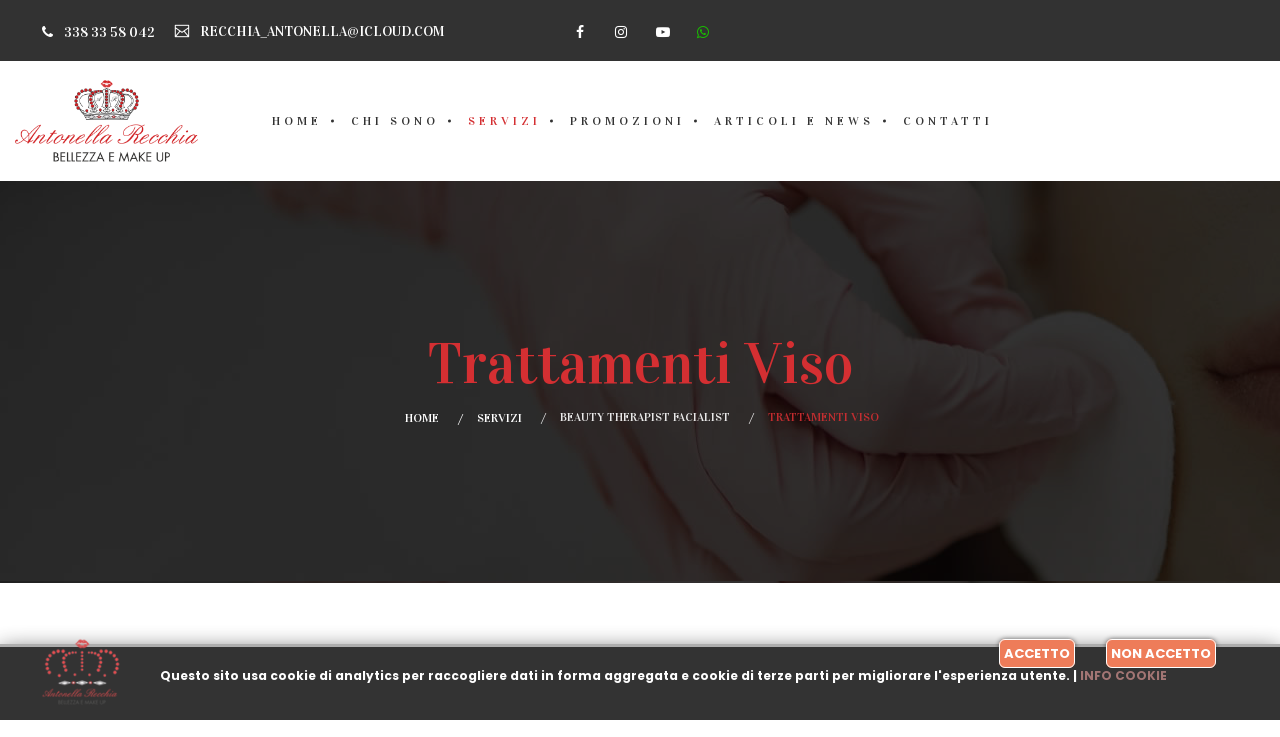

--- FILE ---
content_type: text/html
request_url: https://www.antonellarecchiabellezzaemakeup.it/scheda-trattamento-antonella-recchia-bellezza-e-make-up-formia.asp?ID=1
body_size: 42221
content:

<!DOCTYPE html>
<!--[if lt IE 7]>      <html class="no-js lt-ie9 lt-ie8 lt-ie7"> <![endif]-->
<!--[if IE 7]>         <html class="no-js lt-ie9 lt-ie8"> <![endif]-->
<!--[if IE 8]>         <html class="no-js lt-ie9"> <![endif]-->
<!--[if gt IE 8]><!-->
<html class="no-js" lang="it">
<!--<![endif]-->

<head>
<title>Trattamenti viso&nbsp;Beauty Therapist Facialist | Antonella Recchia Bellezza e makeup | Formia - Latina</title>
<!-- Meta Tags -->
<meta charset="utf-8">
<!--[if IE]>
	<meta http-equiv="X-UA-Compatible" content="IE=edge">
<![endif]-->
<meta name="viewport" content="width=device-width, initial-scale=1, shrink-to-fit=no">
<meta http-equiv="content-type" content="text/html; charset=UTF-8"/>
<meta name="description" content="Antonella Recchia, estetista, make-up artist ed imprenditrice. Il mio obiettivo è prendermi cura della pelle del viso con trattamenti mirati atti a far emergere lo splendore del viso di ogni donna che si affida a me.">
<meta name="keywords" content="Antonella Recchia, estetista, make-up artist, beauty, bellezza, trattamenti estetica, trattamenti viso, Beauty Therapist-Facialist, maschere viso personalizzate, peeling viso, ossigenoterapia, radiofrequenza, sculpture face lifting technique, massaggio gua-sha, massaggio viso Kobido, coppettazione viso, estetica oncologica, trucco personalizzato, trucco antieta, trucco cerimonia, copertura tatuaggi, trucco sposa, rituale splendore del viso, Formia, Latina, " />
<meta name="robots" content="index, follow"> 
<meta http-equiv="content-language" content="it">
<meta name="revisit-after" content="20 Days">
<meta http-equiv="X-UA-Compatible" content="IE=edge" />
<meta name="author" content="Up Agency" />
<meta name="google-site-verification" content="Z6HR6s8dTNt9wOUUC_-opl5l3xd08sTSsC6c75rpqTk" />

<!-- Facebook Meta -->
<meta property="og:url"           content="https://www.antonellarecchiabellezzaemakeup.it//scheda-trattamento-antonella-recchia-bellezza-e-make-up-formia.asp?ID=1" />
<meta property="og:type"          content="website" />
<meta property="og:title"         content="Trattamenti viso Antonella Recchia Bellezza e makeup" />
<meta property="og:description"   content="Le mani di Antonella Recchia sono considerate magiche da tantissime donne. Le sue mani sono a tutti gli effetti un tesoro. D�altronde la sua grande esperienza le ha permesso di conquistare le simpatie di tantissime persone e diventare cos� molto pi� che una semplice beauty therapist." />
<meta property="og:image" content= "http://www.antonellarecchiabellezzaemakeup.it//public/specialista-a-Formia-Latina-in-trattamenti-di-bellezza-viso-donna.jpg" />
<meta property="og:image:secure_url" content="https://www.antonellarecchiabellezzaemakeup.it//public/specialista-a-Formia-Latina-in-trattamenti-di-bellezza-viso-donna.jpg" />
<meta property="og:image:width" content="1280" />
<meta property="og:image:height" content="669" />
<meta property="og:image:type" content="image/jpg" />
<link rel="image_src" href="https://www.antonellarecchiabellezzaemakeup.it//public/specialista-a-Formia-Latina-in-trattamenti-di-bellezza-viso-donna.jpg" />
<!--Favicon-->
<link rel="apple-touch-icon" sizes="57x57" href="images/favicon/apple-icon-57x57.png">
<link rel="apple-touch-icon" sizes="60x60" href="images/favicon/apple-icon-60x60.png">
<link rel="apple-touch-icon" sizes="72x72" href="images/favicon/apple-icon-72x72.png">
<link rel="apple-touch-icon" sizes="76x76" href="images/favicon/apple-icon-76x76.png">
<link rel="apple-touch-icon" sizes="114x114" href="images/favicon/apple-icon-114x114.png">
<link rel="apple-touch-icon" sizes="120x120" href="images/favicon/apple-icon-120x120.png">
<link rel="apple-touch-icon" sizes="144x144" href="images/favicon/apple-icon-144x144.png">
<link rel="apple-touch-icon" sizes="152x152" href="images/favicon/apple-icon-152x152.png">
<link rel="apple-touch-icon" sizes="180x180" href="images/favicon/apple-icon-180x180.png">
<link rel="icon" type="image/png" sizes="192x192"  href="images/favicon/android-icon-192x192.png">
<link rel="icon" type="image/png" sizes="32x32" href="images/favicon/favicon-32x32.png">
<link rel="icon" type="image/png" sizes="96x96" href="images/favicon/favicon-96x96.png">
<link rel="icon" type="image/png" sizes="16x16" href="images/favicon/favicon-16x16.png">
<link rel="manifest" href="images/favicon/manifest.json">
<meta name="msapplication-TileColor" content="#ffffff">
<meta name="msapplication-TileImage" content="images/favicon/ms-icon-144x144.png">
<meta name="theme-color" content="#ffffff">

<link rel="shortcut icon" href="favicon.ico" type="image/x-icon" />
<link rel="icon" href="favicon.ico" type="image/x-icon" />


<link rel="stylesheet" href="css/bootstrap.min.css">
<link rel="stylesheet" href="css/animations.css">
<link rel="stylesheet" href="css/font-awesome.css">
<link rel="stylesheet" href="css/flaticon.css">
<link rel="stylesheet" href="css/main.css?3576263615444" class="color-switcher-link">
<link rel="stylesheet" href="css/shop.css" class="color-switcher-link">
<script src="js/vendor/modernizr-custom.js"></script>

<!--Other-->
<link rel="stylesheet" href="css/jquery-ui.css" type="text/css" />
<link rel="stylesheet" type="text/css" href="privacy_files/cookie-bar.css">
<link rel="stylesheet" type="text/css" href="css/jquery.fancybox.min.css" media="screen">
<link rel="stylesheet" href="css/my-style.css" type="text/css">
    
<!--[if lt IE 9]>
	<script src="js/vendor/html5shiv.min.js"></script>
	<script src="js/vendor/respond.min.js"></script>
	<script src="js/vendor/jquery-1.12.4.min.js"></script>
<![endif]-->

<!-- Local Style -->
<style type="text/css">

.page_title,
.page_title.s-parallax {
	background-image: url("public/specialista-a-Formia-Latina-in-trattamenti-di-bellezza-viso-donna-Lazio.jpg");
}

</style>
<!-- Google Tag Manager -->
<script>(function(w,d,s,l,i){w[l]=w[l]||[];w[l].push({'gtm.start':
new Date().getTime(),event:'gtm.js'});var f=d.getElementsByTagName(s)[0],
j=d.createElement(s),dl=l!='dataLayer'?'&l='+l:'';j.async=true;j.src=
'https://www.googletagmanager.com/gtm.js?id='+i+dl;f.parentNode.insertBefore(j,f);
})(window,document,'script','dataLayer','GTM-54977ZG');</script>
<!-- End Google Tag Manager -->
</head>

<body>
<!-- Google Tag Manager (noscript) -->
<noscript><iframe src="https://www.googletagmanager.com/ns.html?id=GTM-54977ZG"
height="0" width="0" style="display:none;visibility:hidden"></iframe></noscript>
<!-- End Google Tag Manager (noscript) -->
<!--[if lt IE 9]>
	<div class="bg-danger text-center">You are using an <strong>outdated</strong> browser. Please <a href="http://browsehappy.com/" class="color-main" target="_blank">upgrade your browser</a> to improve your experience.</div>
<![endif]-->


	<div id="canvas">
		<div id="box_wrapper">
			<section class="page_topline ds ms s-py-3 c-my-15 container-px-40">
				<div class="container-fluid">
					<div class="row align-items-center flex-column flex-md-row">
						<div class="col-xl-4 col-md-6 col-12 text-center text-md-left">
							<ul class="top-includes contact">
								<li>
									<span class="icon-inline">
										<span class="icon-styled">
											<i class="fa fa-phone"></i>
										</span>
										<span>
											<a href="tel:+393383358042" title="Chiama subito Antonella Recchia professionista in Bellezza e makeup" target="_blank">338 33 58 042</a>
										</span>
									</span>
								</li>
								<li>
									<span class="icon-inline">
										<span class="icon-styled">
											<i class="flaticon-envelope"></i>
										</span>
										<span>
											<a href="contatti-antonella-recchia-bellezza-e-make-up-formia.asp" title="Invia subito una email ad Antonella Recchia Bellezza e makeup, Formia (LT)">recchia_antonella@icloud.com</a>
										</span>
									</span>
								</li>

							</ul>
						</div>

						<div class="col-xl-4 col-md-6 col-12 text-center text-xl-center">
							<div class="social-top-includ">
								<p class="social-icons">
									<a href="https://www.facebook.com/Antonella-Recchia-Bellezza-e-Make-up-1459742710839161" target="_blank" class="fa fa-facebook" title="Pagina Facebook Antonella Recchia Bellezza e makeup"></a>
									<a href="https://www.instagram.com/recchia_antonella/?hl=it" target="_blank" class="fa fa-instagram" title="Pagina Instagram Antonella Recchia Bellezza e makeup"></a>
									<a href="https://www.youtube.com/channel/UCXAL8FxIr2HCSJIbYnI5olw" target="_blank" class="fa fa-youtube-play" title="Canale ufficiale Youtube Antonella Recchia Bellezza e makeup"></a>
                                    <a id="myLink" href="" target="_blank" class="fa fa-whatsapp" title="Scrivi subito ad Antonella Recchia Bellezza e makeup con WhatsApp" style="color:#1ABF00"></a>
								</p>
							</div>

						</div>
						<div class="col-xl-4 text-md-right d-none d-xl-block text-center">

							<div class="top-includes">
								<!--<span><span class="icon-styled"><i class="flaticon-timer"></i></span><strong>Marted&igrave;-Sabato: </strong>9:00-18:00; / <strong>Luned&igrave; e Domenica: </strong>chiusura</span>-->
							</div>

						</div>
					</div>
				</div>
			</section>
			<header class="page_header ls header3">
				<div class="container-fluid" style="max-width: 1780px;">
					<div class="row align-items-center">
						<div class="col-8 col-xl-2 text-left">
							<a href="https://www.antonellarecchiabellezzaemakeup.it/" title="Truccatrice professionista a Formia, Antonella Recchia Bellezza e makeup" class="logo">
								<img src="images/logo-antonella-recchia-bellezza-e-make-up.png" alt="Antonella Recchia Bellezza e makeup" class="LogoImg">
							</a>
						</div>
						<div class="col-xl-8 col-1" style="padding-left:0 !important">
							<!-- main nav start -->
							<nav class="top-nav">
								<ul class="nav sf-menu">
									<li >
										<a href="https://www.antonellarecchiabellezzaemakeup.it/" title="Ritorna alla home page di Antonella Recchia Bellezza e makeup">Home</a>
									</li>
                                    
									<li >
										<a href="#" title="Antonella Recchia Bellezza e makeup, truccatrice professionista a formia">Chi sono</a>
										<ul>
											<li>
												<a href="antonella-recchia-bellezza-e-make-up-truccatrice-professionista-a-formia.asp" title="Antonella Recchia Bellezza e makeup, truccatrice professionista a formia">Curriculum</a>
											</li>
											<li>
                                                <a href="recensioni-antonella-recchia-bellezza-e-make-up-truccatrice-professionista-a-formia.asp" title="Testimonial Antonella Recchia Bellezza e makeup a Formia">Recensioni</a>
											</li>   
											<li>
                                                <a href="gallerie-foto-antonella-recchia-bellezza-e-make-up-formia.asp" title="Gallerie fotografiche Antonella Recchia Bellezza e makeup">Foto gallery</a>
											</li>   
											<li>
                                                <a href="gallerie-video-antonella-recchia-bellezza-e-make-up-formia.asp" title="Gallerie video Antonella Recchia Bellezza e makeup">Video Gallery</a>
											</li>
										</ul>
									</li> 

									<li class="active">
										<a href="servizi-e-trattamenti-offerti-da-antonella-recchia-bellezza-e-make-up.asp" title="I servizi e i trattamenti offerti da Antonella Recchia Bellezza e makeup">Servizi</a>
										<ul>

											<li>
												<a href="specialista-in-trattamenti-per-il-viso-donna-a-formia-latina.asp" title="Visualizza l'elenco Beauty Therapist Facialist offerti da Antonella Recchia Bellezza e makeup">Beauty Therapist Facialist</a>
												<ul>

													<li>
														<a href="scheda-trattamento-antonella-recchia-bellezza-e-make-up-formia.asp?ID=44" title="Visualizza dettagli Beauty Therapist Facialist">Beauty Therapist Facialist</a>
													</li>

													<li>
														<a href="scheda-trattamento-antonella-recchia-bellezza-e-make-up-formia.asp?ID=1" title="Visualizza dettagli Trattamenti viso">Trattamenti viso</a>
													</li>

													<li>
														<a href="scheda-trattamento-antonella-recchia-bellezza-e-make-up-formia.asp?ID=2" title="Visualizza dettagli Maschere viso personalizzate">Maschere viso personalizzate</a>
													</li>

													<li>
														<a href="scheda-trattamento-antonella-recchia-bellezza-e-make-up-formia.asp?ID=3" title="Visualizza dettagli Peeling viso">Peeling viso</a>
													</li>

													<li>
														<a href="scheda-trattamento-antonella-recchia-bellezza-e-make-up-formia.asp?ID=4" title="Visualizza dettagli Ossigenoterapia">Ossigenoterapia</a>
													</li>

													<li>
														<a href="scheda-trattamento-antonella-recchia-bellezza-e-make-up-formia.asp?ID=5" title="Visualizza dettagli Radiofrequenza">Radiofrequenza</a>
													</li>

													<li>
														<a href="scheda-trattamento-antonella-recchia-bellezza-e-make-up-formia.asp?ID=6" title="Visualizza dettagli Sculpture face lifting technique">Sculpture face lifting technique</a>
													</li>

													<li>
														<a href="scheda-trattamento-antonella-recchia-bellezza-e-make-up-formia.asp?ID=7" title="Visualizza dettagli Massaggio Gua-Sha">Massaggio Gua-Sha</a>
													</li>

													<li>
														<a href="scheda-trattamento-antonella-recchia-bellezza-e-make-up-formia.asp?ID=8" title="Visualizza dettagli Massaggio viso Kobido">Massaggio viso Kobido</a>
													</li>

													<li>
														<a href="scheda-trattamento-antonella-recchia-bellezza-e-make-up-formia.asp?ID=42" title="Visualizza dettagli Coppettazione viso">Coppettazione viso</a>
													</li>

													<li>
														<a href="scheda-trattamento-antonella-recchia-bellezza-e-make-up-formia.asp?ID=43" title="Visualizza dettagli Estetica Oncologica">Estetica Oncologica</a>
													</li>

												</ul>
											</li>

											<li>
												<a href="antonella-recchia-make-up-artist-formia-latina.asp" title="Visualizza l'elenco Make-up artist offerti da Antonella Recchia Bellezza e makeup">Make-up artist</a>
												<ul>

													<li>
														<a href="scheda-trattamento-antonella-recchia-bellezza-e-make-up-formia.asp?ID=17" title="Visualizza dettagli Trucco personalizzato">Trucco personalizzato</a>
													</li>

													<li>
														<a href="scheda-trattamento-antonella-recchia-bellezza-e-make-up-formia.asp?ID=10" title="Visualizza dettagli Trucco anti et&#224;">Trucco anti et&#224;</a>
													</li>

													<li>
														<a href="scheda-trattamento-antonella-recchia-bellezza-e-make-up-formia.asp?ID=12" title="Visualizza dettagli Trucco cerimonia">Trucco cerimonia</a>
													</li>

													<li>
														<a href="scheda-trattamento-antonella-recchia-bellezza-e-make-up-formia.asp?ID=14" title="Visualizza dettagli Copertura tatuaggi">Copertura tatuaggi</a>
													</li>

													<li>
														<a href="scheda-trattamento-antonella-recchia-bellezza-e-make-up-formia.asp?ID=16" title="Visualizza dettagli Trucco sposa">Trucco sposa</a>
													</li>

												</ul>
											</li>

											<li>
												<a href="trattamenti-viso-donna-benessere-e-bellezza-formia-latina.asp" title="Visualizza l'elenco Trattamenti viso offerti da Antonella Recchia Bellezza e makeup">Trattamenti viso</a>
												<ul>

													<li>
														<a href="scheda-trattamento-antonella-recchia-bellezza-e-make-up-formia.asp?ID=20" title="Visualizza dettagli Rituale splendore del viso">Rituale splendore del viso</a>
													</li>

												</ul>
											</li>

										</ul>
									</li>
                                    
									<li >
										<a href="offerte-e-promozioni-antonella-recchia-bellezza-e-make-up.asp" title="Le offerte e promozioni Antonella Recchia Bellezza e makeup">Promozioni</a>
									</li>
									<li >
										<a href="articoli-e-news-antonella-recchia-bellezza-e-make-up-formia-latina.asp?cmd=resetAll" title="Articoli, news ed eventi in programma, Antonella Recchia Bellezza e makeup">Articoli e News</a>
									</li> 

									<li >
										<a href="contatti-antonella-recchia-bellezza-e-make-up-formia.asp" title="Contatti Antonella Recchia Bellezza e makeup, Formia (LT)">Contatti</a>
									</li>

								</ul>

							</nav>
							<!-- eof main nav -->
						</div>
						<div class="col-1 col-xl-2 ">
<!--#'include file="include-header-shop-cart.asp"-->
						</div>
					</div>
				</div>
				<!-- header toggler -->
				<span class="toggle_menu"><span></span></span>
			</header>
  
			<section class="page_title  s-overlay ls title-overlay s-py-25">
				<div class="container">
					<div class="row">

						<div class="fw-divider-space hidden-below-lg mt-130"></div>
						<div class="fw-divider-space hidden-above-lg mt-60"></div>

						<div class="col-md-12 text-center">
							<h1>Trattamenti viso</h1>
							<ol class="breadcrumb">
								<li class="breadcrumb-item">
									<a href="index.asp" title="Ritorna alla home page di Antonella Recchia Bellezza e makeup">Home</a>
								</li>
								<li class="breadcrumb-item">
									<a href="servizi-e-trattamenti-offerti-da-antonella-recchia-bellezza-e-make-up.asp" title="Servizi offerti da Antonella Recchia Bellezza e makeup a Formia">Servizi</a>
								</li>
							    <li class="breadcrumb-item active">
									<a href="specialista-in-trattamenti-per-il-viso-donna-a-formia-latina.asp" title="Servizi offerti da Antonella Recchia Bellezza e makeup a Formia">Beauty Therapist Facialist</a>
								</li> 
								<li class="breadcrumb-item active">
									Trattamenti viso
								</li>
							</ol>
						</div>

						<div class="fw-divider-space hidden-below-lg mt-130"></div>
						<div class="fw-divider-space hidden-above-lg mt-60"></div>

					</div>
				</div>
			</section>
            

			<section class="ls s-pt-70 s-pb-0 s-pb-sm-70 s-py-lg-100 s-pt-xl-160 s-pb-xl-80 c-gutter-60 c-mb-50">
				<div class="container">
					<div class="row">

						<div class="col-lg-9">
							<div class="mb-40">
								<img src="public/specialista-a-Formia-Latina-in-trattamenti-di-bellezza-viso-donna.jpg" alt="Trattamenti viso, Formia, Latina" class="border-rad-5">
							</div>
                            
                            <h3 class="special-heading" style="font-size:32px">Trattamenti viso</h3>


							<p class="excerpt">
								Trattamenti estetici differenziati
							</p>

							<div>
								<p style="text-align:justify">I trattamenti viso sono il primo step fondamentale&nbsp;per mantenere una pelle giovane e sana. Se &egrave; vero che gli occhi sono lo specchio dell&rsquo;anima &egrave; anche vero che la bellezza, in particolare quella della pelle oltre all&#39;ereditariet&agrave; e stile di vita viene sopratutto dall&#39;interno.&nbsp;Per avere una pelle sana ed un aspetto luminoso ed uniforme &egrave; importante&nbsp;un regime alimentare corretto e trattamenti estetici personalizzati eseguiti da una professionista, atti a garantire il risultato di una pelle luminosa ed uniforme.</p>

<p style="text-align:justify">Tra i motivi per cui ci sembra di avere una pelle spenta e affaticata, ci sono:&nbsp;stress,&nbsp;smog, alcol,&nbsp;fumo e&nbsp;cattive abitudini alimentari che contribuiscono di gran lunga a rallentare la rigenerazione cellulare. Spesso occorre semplicemente dare&nbsp;una sferzata di energia e vitalit&agrave; alla nostra pelle, riattivare la microcircolazione e stimolarla nella produzione di collagene e acido ialuronico.&nbsp;&nbsp;&nbsp; &nbsp;</p>

<p style="text-align:justify">Vi sono diversi tipi di trattamenti estetici viso in base anche alle diverse tipologie di pelle.<br />
L&#39;obiettivo &egrave; quello di togliere le impurit&agrave;, ripristinare l&#39;elasticit&agrave;, ridare tono e compattezza alla pelle del&nbsp;viso.<br />
I trattamenti&nbsp;viso personalizzati sono la soluzione migliore per mantenere la pelle pi&ugrave; pulita, sana, luminosa&nbsp;e giovane nel corso del tempo.&nbsp;</p>

							</div>
                            
                            <div class="mb-40 mt-40" style="text-align:center">
                            	<a id="myLink4" href="" target="_blank" title="Richiedi maggiori info su: Trattamenti viso con WhatsApp" class="btn btn-outline-maincolor" style="padding:20px"><img src="images/whatsapp-brands.png" style="max-width:25px; height:auto; vertical-align:middle !important; margin-right:8px"> Richiedi maggiori info</a>
                            </div>
                            
                            <div class="mt-20 mb-20">

                            </div>

						<div class="col-md-12 mt-60">
                        

							<div class="vertical-item content-padding text-center">
								<div class="item-media">
									<div class="owl-carousel" data-margin="0" data-responsive-lg="2" data-responsive-md="2" data-responsive-sm="1" data-responsive-xs="1" data-dots="true" data-nav="true" data-loop="true" data-center="true" data-autoplay="true">

										<div class="item" style="margin-right:10px;">
											<a href="public/Antonella-Recchia-Beauty-Therapist-Facialist-Formia-Latina.jpg" data-fancybox="images" title="SDFSDF" data-caption="SDFSDF" style="padding:20px"><img src="public/Antonella-Recchia-Beauty-Therapist-Facialist-Formia-Latina.jpg" alt="SDFSDF" style="max-height:350px; width:auto;" /></a>
                                        </div>

									</div>
								</div>
							</div> 

						<br><br class="clearAll"><br>
						</div>
                        

						<div class="row" style="border-top:1px solid #ccc">
							<div class="col-lg-12">
              					<div style="width:100%; margin:20px auto; text-align:justify" class="video-container">
              						<iframe src="https://www.youtube.com/embed/g_dJbZkgjAo" frameborder="0" allowfullscreen></iframe>
              					</div> 
							</div>
						</div>


						</div>

						<div class="col-lg-3" style="padding:0 15px">

							<div id="accordion01" role="tablist">


								<div class="card">
									<div class="card-header" role="tab" id="collapse1_header" style="background:url(public/Antonella-Recchia-Beauty-Therapist-Facialist-Formia-Latina.jpg) no-repeat; background-position:top left; background-size:cover">
                                    <div class="IntroM">
										<h5>
											<a class="" data-toggle="collapse" href="#collapse1" aria-expanded="true" aria-controls="collapse1" title="Beauty Therapist Facialist, Antonella Recchia Bellezza e makeup, Formia (Latina)">
												Beauty Therapist Facialist
											</a>
										</h5>
                                    </div>
									</div>

									<div id="collapse1" class="collapse show" role="tabpanel" aria-labelledby="collapse1_header" data-parent="#accordion01" style="background:#fff !important; background-color:#fff !important">
										<div class="card-body">
											<ul class="TMenu">

                                            	<li><a href="scheda-trattamento-antonella-recchia-bellezza-e-make-up-formia.asp?ID=44" title="Visualizza dettagli Beauty Therapist Facialist" >Beauty Therapist Facialist</a></li>

                                            	<li><a href="scheda-trattamento-antonella-recchia-bellezza-e-make-up-formia.asp?ID=42" title="Visualizza dettagli Coppettazione viso" >Coppettazione viso</a></li>

                                            	<li><a href="scheda-trattamento-antonella-recchia-bellezza-e-make-up-formia.asp?ID=43" title="Visualizza dettagli Estetica Oncologica" >Estetica Oncologica</a></li>

                                            	<li><a href="scheda-trattamento-antonella-recchia-bellezza-e-make-up-formia.asp?ID=2" title="Visualizza dettagli Maschere viso personalizzate" >Maschere viso personalizzate</a></li>

                                            	<li><a href="scheda-trattamento-antonella-recchia-bellezza-e-make-up-formia.asp?ID=7" title="Visualizza dettagli Massaggio Gua-Sha" >Massaggio Gua-Sha</a></li>

                                            	<li><a href="scheda-trattamento-antonella-recchia-bellezza-e-make-up-formia.asp?ID=8" title="Visualizza dettagli Massaggio viso Kobido" >Massaggio viso Kobido</a></li>

                                            	<li><a href="scheda-trattamento-antonella-recchia-bellezza-e-make-up-formia.asp?ID=4" title="Visualizza dettagli Ossigenoterapia" >Ossigenoterapia</a></li>

                                            	<li><a href="scheda-trattamento-antonella-recchia-bellezza-e-make-up-formia.asp?ID=3" title="Visualizza dettagli Peeling viso" >Peeling viso</a></li>

                                            	<li><a href="scheda-trattamento-antonella-recchia-bellezza-e-make-up-formia.asp?ID=5" title="Visualizza dettagli Radiofrequenza" >Radiofrequenza</a></li>

                                            	<li><a href="scheda-trattamento-antonella-recchia-bellezza-e-make-up-formia.asp?ID=6" title="Visualizza dettagli Sculpture face lifting technique" >Sculpture face lifting technique</a></li>

                                            	<li><a href="scheda-trattamento-antonella-recchia-bellezza-e-make-up-formia.asp?ID=1" title="Visualizza dettagli Trattamenti viso" style="color:#F56981">Trattamenti viso</a></li>
  
                                            </ul>
										</div>
									</div>
								</div>


								<div class="card">
									<div class="card-header" role="tab" id="collapse2_header" style="background:url(public/Antonella-Recchia-Make-Up-Artist-Professionista-Formia-Latina.jpg) no-repeat; background-position:top left; background-size:cover">
                                    <div class="IntroM">
										<h5>
											<a class="collapsed" data-toggle="collapse" href="#collapse2" aria-expanded="false" aria-controls="collapse2" title="Make-up artist, Antonella Recchia Bellezza e makeup, Formia (Latina)">
												Make-up artist
											</a>
										</h5>
                                    </div>
									</div>

									<div id="collapse2" class="collapse " role="tabpanel" aria-labelledby="collapse2_header" data-parent="#accordion01" style="background:#fff !important; background-color:#fff !important">
										<div class="card-body">
											<ul class="TMenu">

                                            	<li><a href="scheda-trattamento-antonella-recchia-bellezza-e-make-up-formia.asp?ID=14" title="Visualizza dettagli Copertura tatuaggi" >Copertura tatuaggi</a></li>

                                            	<li><a href="scheda-trattamento-antonella-recchia-bellezza-e-make-up-formia.asp?ID=10" title="Visualizza dettagli Trucco anti et&#224;" >Trucco anti et&#224;</a></li>

                                            	<li><a href="scheda-trattamento-antonella-recchia-bellezza-e-make-up-formia.asp?ID=12" title="Visualizza dettagli Trucco cerimonia" >Trucco cerimonia</a></li>

                                            	<li><a href="scheda-trattamento-antonella-recchia-bellezza-e-make-up-formia.asp?ID=17" title="Visualizza dettagli Trucco personalizzato" >Trucco personalizzato</a></li>

                                            	<li><a href="scheda-trattamento-antonella-recchia-bellezza-e-make-up-formia.asp?ID=16" title="Visualizza dettagli Trucco sposa" >Trucco sposa</a></li>
  
                                            </ul>
										</div>
									</div>
								</div>


								<div class="card">
									<div class="card-header" role="tab" id="collapse3_header" style="background:url(public/trattamenti-viso-professionali-a-Formia-Latina.jpg) no-repeat; background-position:top left; background-size:cover">
                                    <div class="IntroM">
										<h5>
											<a class="collapsed" data-toggle="collapse" href="#collapse3" aria-expanded="false" aria-controls="collapse3" title="Trattamenti viso, Antonella Recchia Bellezza e makeup, Formia (Latina)">
												Trattamenti viso
											</a>
										</h5>
                                    </div>
									</div>

									<div id="collapse3" class="collapse " role="tabpanel" aria-labelledby="collapse3_header" data-parent="#accordion01" style="background:#fff !important; background-color:#fff !important">
										<div class="card-body">
											<ul class="TMenu">

                                            	<li><a href="scheda-trattamento-antonella-recchia-bellezza-e-make-up-formia.asp?ID=20" title="Visualizza dettagli Rituale splendore del viso" >Rituale splendore del viso</a></li>
  
                                            </ul>
										</div>
									</div>
								</div>
           

							</div>


							<div class="my-30 bordered p-20" style="font-size:14px">
<!--
								<p class="icon-inline">
									<span class="icon-styled color-main">
										<i class="fa fa-map-marker"></i>
									</span>
									<span></span>
								</p>

								<p class="icon-inline">
									<span class="icon-styled color-main">
										<i class="fa fa-phone"></i>
									</span>
									<span></span>
								</p>
-->                                
								<p class="icon-inline">
									<span class="icon-styled color-main">
										<i class="fa fa-phone"></i>
									</span>
									<span><a href="tel:+393383358042" title="Chiama subito Antonella Recchia professionista in Bellezza e makeup" target="_blank">338 33 58 042</a></span>
								</p>
                                
								<p class="icon-inline">
									<span class="icon-styled color-main">
										<i class="fa fa-pencil"></i>
									</span>
									<span>recchia_antonella@icloud.com</span>
								</p>
							</div>

							<div class="my-30">

								<form method="post" action="contatti-srv.asp">
                                
								<div class="form-group has-placeholder">
									<label for="name">Nome <span class="required">*</span></label>
									<i class="flaticon-profile"></i>
                                    <input type="text" name="nome" class="form-control" placeholder="Nome*" aria-required="true" size="30">
								</div>
                                
								<div class="form-group has-placeholder">
									<label for="name">Cognome <span class="required">*</span></label>
									<i class="flaticon-profile"></i>
                                    <input type="text" name="cognome" class="form-control" placeholder="Cognome*" aria-required="true" size="30">
								</div>

								<div class="form-group has-placeholder">
									<i class="flaticon-volume"></i>
									<label for="phone">Telefono<span class="required">*</span></label>
									<input type="text" aria-required="true" size="30" value="" name="telefono" id="telefono" class="form-control" placeholder="Telefono*">
								</div>
                                
								<div class="form-group has-placeholder">
									<i class="flaticon-calendar"></i>
									<label for="phone">Data<span class="required">*</span></label>
									<input type="text" name="Data" class="form-control data" placeholder="Data" id="datepicker" aria-required="true" size="30">
								</div>
                                

								<div class="form-group has-placeholder">
									<i class="flaticon-envelope"></i>
									<label for="email">Email<span class="required">*</span></label>
									<input type="email" aria-required="true" size="30" value="" name="email" id="email" class="form-control" placeholder="Email*">
								</div>

								<div class="form-group">
									<i class="fa fa-eye"></i>
									<select name="servizio" id="servizio" class="select2-hidden-accessible" tabindex="-1" aria-hidden="true" style="font-size:12px; letter-spacing:0">

										<option value="Trattamenti viso" selected>Trattamenti viso</option>

										<option value="Maschere viso personalizzate" >Maschere viso personalizzate</option>

										<option value="Peeling viso" >Peeling viso</option>

										<option value="Ossigenoterapia" >Ossigenoterapia</option>

										<option value="Radiofrequenza" >Radiofrequenza</option>

										<option value="Sculpture face lifting technique" >Sculpture face lifting technique</option>

										<option value="Massaggio Gua-Sha" >Massaggio Gua-Sha</option>

										<option value="Massaggio viso Kobido" >Massaggio viso Kobido</option>

										<option value="Coppettazione viso" >Coppettazione viso</option>

										<option value="Estetica Oncologica" >Estetica Oncologica</option>

										<option value="Beauty Therapist Facialist" >Beauty Therapist Facialist</option>
				
									</select>
								</div>

								<div class="form-group has-placeholder">
									<label for="message">Messaggio</label>
									<i class="flaticon-clip"></i>
                                    <textarea rows="6" cols="45" aria-required="true" name="messaggio" class="form-control" placeholder="Messaggio"></textarea>
								</div>
								<div class="fw-divider-space pt-20"></div>

								<button type="submit" class="btn btn-outline-maincolor">Passaggio successivo</button>

							</form>
                            
							</div>


						</div>

					</div>
				</div>
			</section>


        
			<footer class="page_footer page_footer2 overflow-visible  ls s-overlay s-parallax s-pt-50 s-pb-50 c-mb-30 s-py-md-100 s-py-lg-150 s-py-xl-0 c-gutter-60 my-50">
				<div class="container overflow-visible">
					<div class="row">
						<div class="col-lg-6 col-xl-4 d-flex flex-column align-items-left animate" data-animation="fadeInUp">
							<div class="fw-divider-space hidden-below-xl mt-150"></div>
							<h3 class="text-center">Contatti</h3>
							<div class="media">
								<div class="icon-styled color-main fs-14">
									<i class="fa fa-phone"></i>
								</div>
								<p class="media-body">338 33 58 042</p>
							</div>
							<div class="media">
								<div class="icon-styled color-main fs-14">
									<i class="fa fa-whatsapp"></i>
								</div>
								<p class="media-body">3383358042</p>
							</div>
							<div class="media">
								<div class="icon-styled color-main fs-14">
									<i class="flaticon-envelope"></i>
								</div>
								<p class="media-body">
									<a href="contatti-antonella-recchia-bellezza-e-make-up-formia.asp" title="Invia subito una email ad Antonella Recchia Bellezza e makeup, Formia, Latina">recchia_antonella@icloud.com</a>
								</p>
							</div>
							<div class="media pb-10 pb-lg-30">
<!--							
                                <div class="icon-styled color-main fs-14">
									<i class="flaticon-placeholder"></i>
								</div>
								<p class="media-body"></p>
                                
-->								</div>
							<p class="social-icons text-center" style="margin-top:20px">
								<a href="https://www.facebook.com/Antonella-Recchia-Bellezza-e-Make-up-1459742710839161" target="_blank" class="fa fa-facebook border-icon rounded-icon" title="Pagina Facebook Annalisa Makeup"></a>
								<a href="https://www.instagram.com/recchia_antonella/?hl=it" target="_blank" class="fa fa-instagram border-icon rounded-icon" title="Pagina Instagram Annalisa Makeup"></a>
								<a href="https://www.youtube.com/channel/UCXAL8FxIr2HCSJIbYnI5olw" target="_blank" class="fa fa-youtube-play border-icon rounded-icon" title="Canale ufficiale Youtube Annalisa Makeup"></a>
								<a id="myLink1" href="" target="_blank" class="fa fa-whatsapp border-icon rounded-icon" title="Scrivi subito ad Antonella Recchia Bellezza e makeup con WhatsApp" style="color:#1ABF00"></a>
							</p>
						</div>
						<div class="d-none d-xl-flex col-xl-4 animate text-center flex-column align-items-center justify-content-center" data-animation="fadeInUp">
							<div class="wrap s-px-lg-10 ds ms">
								<div class="fw-divider-space hidden-below-md mt-160"></div>
								<div class="fw-divider-space hidden-above-md mt-20"></div>
								<img src="images/logo-antonella-recchia-bellezza-e-make-up-white.png" alt="Antonella Recchia Bellezza e makeup, Formia, Latina" style="max-width:250px; height:auto">
								<p style="font-size:16px">
									Se per la tua occasione speciale, che sia una serata di gala, un book fotografico o il tuo matrimonio stai <br>cercando una truccatrice di<br> grande esperienza e professionalit&agrave; a Formia, Latina,<br> la vostra scelta dovrà ricadere<br> su Antonella Recchia [<a href="antonella-recchia-bellezza-e-make-up-truccatrice-professionista-a-formia.asp" title="Antonella Recchia Bellezza e makeup, truccatrice per spose ed eventi speciali a Formia e Latina">...</a>]
								</p>
								<div class="fw-divider-space hidden-above-md mt-20"></div>
							</div>
						</div>
						<div class="col-lg-6 col-xl-4 d-flex flex-column align-items-left animate" data-animation="fadeInUp">
							<div class="fw-divider-space hidden-below-xl mt-150"></div>
							<div class="widget widget_working_hours">
								<h3 class="text-center">Perché scegliermi?</h3>
								<p style="font-size:16px">	
									Sono una specialista nella comunicazione della bellezza. Amo profondamente il mio lavoro e sono l'esperta a cui rivolgerti, perché conosco a fondo il mondo della cosmesi e del trucco. Una professionista a cui rivolgerti perché altamente specializzata nel settore della bellezza.<br>
								</p>
								<div class="fw-divider-space hidden-above-md mt-20"></div>
							</div>
						</div>

					</div>
				</div>
			</footer>
			<section class="page_copyright ls">
				<div class="container">
					<div class="row align-items-center">
						<div class="col-md-12 text-center">
							<div class="fw-divider-space hidden-below-xl mt-10"></div>
                            <a href="privacy-and-cookie.asp" title="Condizioni sulla privacy e l'utilizzo dei cookie" target="_blank">Condizioni sulla privacy e l'utilizzo dei cookie</a> - Pec: 
							<div class="fw-divider-space hidden-above-xl mt-20"></div>
							<p class="small-text grey margin_0">Sito web realizzato da
								<a href="http://www.upagency.it/" title="Realizzazione siti web professionali a Formia" target="_blank"><img src="images/UP2.png" alt="Up Agency, realizzazione siti web a Formia" style="max-width:30px; height:auto"></a>
                            </p>
							<div class="fw-divider-space hidden-below-xl mt-25"></div>
							<div class="fw-divider-space hidden-above-xl mt-20"></div>
						</div>
					</div>
				</div>
			</section>
		</div><!-- eof #box_wrapper -->
	</div><!-- eof #canvas -->
<script src="js/compressed.js"></script>
<script src="js/main.js"></script>

<script src="js/jquery-ui.js"></script>
<script type="text/javascript" src="js/ui.datepicker-it.js" ></script>

<script type="text/javascript">
    $( function() {
      $( "#datepicker" ).datepicker();
    } );
    $(function() {
		$.datepicker.setDefaults($.datepicker.regional['it']);
		$(".data:input").datepicker();
	});
</script>

<!--Custom Script -->
	<script type="text/javascript" src="js/cookie-bar.js"></script>
	<script type="text/javascript" src="js/jquery.fancybox.min.js"></script>
	<script type="text/javascript" language="javascript">
		$("[data-fancybox]").fancybox({
			// Options will go here
		});
			 
		$(document).ready(function($){
    		var deviceAgent = navigator.userAgent.toLowerCase();
    		var agentID = deviceAgent.match(/(iphone|ipod|ipad)/);
    		if (agentID) {
        		$('#myLink').attr('href', 'https://api.whatsapp.com/send?phone=393383358042&text=Buongiorno,%20vorrei%20avere%20maggiori%20informazioni%20su:%20');
        		$('#myLink1').attr('href', 'https://api.whatsapp.com/send?phone=393383358042&text=Buongiorno,%20vorrei%20avere%20maggiori%20informazioni%20su:%20');
        		$('#myLink2').attr('href', 'https://api.whatsapp.com/send?phone=393383358042&text=Buongiorno,%20vorrei%20avere%20maggiori%20informazioni%20su:%20');

    		}else
     		{ 
        		$('#myLink').attr('href', 'https://api.whatsapp.com/send?phone=393383358042&text=Buongiorno,%20vorrei%20avere%20maggiori%20informazioni%20su:%20');
				$('#myLink1').attr('href', 'https://api.whatsapp.com/send?phone=393383358042&text=Buongiorno,%20vorrei%20avere%20maggiori%20informazioni%20su:%20');
				$('#myLink2').attr('href', 'https://api.whatsapp.com/send?phone=393383358042&text=Buongiorno,%20vorrei%20avere%20maggiori%20informazioni%20su:%20');

     		}
		});	
	</script>

<div id="banner">
  <div id="img_sx">
  	<img src="images/favicon/matrice-foto-w.png" alt="Antonella Recchia Bellezza e Makeup | Formia (LT)" />
  </div>
  <div id="testo">
   Questo sito usa cookie di analytics per raccogliere dati in forma aggregata e cookie di terze parti per migliorare l'esperienza utente. | <a href="informativa-privacy.asp" title="Cookie Privacy" style="color:#8D5452; text-transform:uppercase">Info cookie</a>
  </div>
  <p class="mantieni">
   <a href="cookie-accept-srv.asp?pageredir=scheda-trattamento-antonella-recchia-bellezza-e-make-up-formia.asp&amp;ID=1&amp;varcookie=Notaccept">Non accetto</a>
  </p>
  <p class="nascondi">
   <a href="cookie-accept-srv.asp?pageredir=scheda-trattamento-antonella-recchia-bellezza-e-make-up-formia.asp&amp;ID=1&amp;varcookie=accept">Accetto</a>
  </p>
</div>
<!--<div class="apri"><span class="open">apri &raquo; </span></div>-->

</body>
</html>


--- FILE ---
content_type: text/css
request_url: https://www.antonellarecchiabellezzaemakeup.it/css/flaticon.css
body_size: 863
content:
	/*
  	Flaticon icon font: Flaticon
  	Creation date: 22/06/2016 15:32
  	*/

@font-face {
  font-family: "Flaticon";
  src: url("../fonts/flaticon/Flaticon.eot");
  src: url("../fonts/flaticon/Flaticond41d.eot?#iefix") format("embedded-opentype"),
       url("../fonts/flaticon/Flaticon.woff") format("woff"),
       url("../fonts/flaticon/Flaticon.ttf") format("truetype"),
       url("../fonts/flaticon/Flaticon.svg#Flaticon") format("svg");
  font-weight: normal;
  font-style: normal;
}

@media screen and (-webkit-min-device-pixel-ratio:0) {
  @font-face {
    font-family: "Flaticon";
    src: url("Flaticon.html#Flaticon") format("svg");
  }
}

[class^="flaticon-"]:before, [class*=" flaticon-"]:before,
[class^="flaticon-"]:after, [class*=" flaticon-"]:after {   
  font-family: Flaticon;
        font-size: 16px;
font-style: normal;

}

.flaticon-add:before { content: "\f100"; }
.flaticon-bag:before { content: "\f101"; }
.flaticon-battery:before { content: "\f102"; }
.flaticon-bell:before { content: "\f103"; }
.flaticon-bluetooth:before { content: "\f104"; }
.flaticon-bookmark:before { content: "\f105"; }
.flaticon-briefcase:before { content: "\f106"; }
.flaticon-calendar:before { content: "\f107"; }
.flaticon-cancel:before { content: "\f108"; }
.flaticon-cancel-1:before { content: "\f109"; }
.flaticon-clip:before { content: "\f10a"; }
.flaticon-clock:before { content: "\f10b"; }
.flaticon-clock-1:before { content: "\f10c"; }
.flaticon-cloud:before { content: "\f10d"; }
.flaticon-correct:before { content: "\f10e"; }
.flaticon-credit-card:before { content: "\f10f"; }
.flaticon-cursor:before { content: "\f110"; }
.flaticon-cursor-1:before { content: "\f111"; }
.flaticon-cut:before { content: "\f112"; }
.flaticon-cutlery:before { content: "\f113"; }
.flaticon-down-arrow:before { content: "\f114"; }
.flaticon-download:before { content: "\f115"; }
.flaticon-edit:before { content: "\f116"; }
.flaticon-envelope:before { content: "\f117"; }
.flaticon-export:before { content: "\f118"; }
.flaticon-favorite:before { content: "\f119"; }
.flaticon-file:before { content: "\f11a"; }
.flaticon-folder:before { content: "\f11b"; }
.flaticon-forward:before { content: "\f11c"; }
.flaticon-gallery:before { content: "\f11d"; }
.flaticon-gamepad:before { content: "\f11e"; }
.flaticon-garbage:before { content: "\f11f"; }
.flaticon-headphones:before { content: "\f120"; }
.flaticon-heart:before { content: "\f121"; }
.flaticon-help:before { content: "\f122"; }
.flaticon-home:before { content: "\f123"; }
.flaticon-hourglass:before { content: "\f124"; }
.flaticon-info:before { content: "\f125"; }
.flaticon-layer:before { content: "\f126"; }
.flaticon-layout:before { content: "\f127"; }
.flaticon-left-arrow:before { content: "\f128"; }
.flaticon-left-arrow-1:before { content: "\f129"; }
.flaticon-lightning:before { content: "\f12a"; }
.flaticon-link:before { content: "\f12b"; }
.flaticon-logout:before { content: "\f12c"; }
.flaticon-magnet:before { content: "\f12d"; }
.flaticon-map:before { content: "\f12e"; }
.flaticon-menu:before { content: "\f12f"; }
.flaticon-monitor:before { content: "\f130"; }
.flaticon-moon:before { content: "\f131"; }
.flaticon-padnote:before { content: "\f132"; }
.flaticon-paint:before { content: "\f133"; }
.flaticon-pause:before { content: "\f134"; }
.flaticon-photo-camera:before { content: "\f135"; }
.flaticon-placeholder:before { content: "\f136"; }
.flaticon-play-button:before { content: "\f137"; }
.flaticon-power:before { content: "\f138"; }
.flaticon-presentation:before { content: "\f139"; }
.flaticon-printer:before { content: "\f13a"; }
.flaticon-profile:before { content: "\f13b"; }
.flaticon-prohibition:before { content: "\f13c"; }
.flaticon-push-pin:before { content: "\f13d"; }
.flaticon-puzzle:before { content: "\f13e"; }
.flaticon-refresh:before { content: "\f13f"; }
.flaticon-remove:before { content: "\f140"; }
.flaticon-rewind:before { content: "\f141"; }
.flaticon-right-arrow:before { content: "\f142"; }
.flaticon-right-arrow-1:before { content: "\f143"; }
.flaticon-rocket-launch:before { content: "\f144"; }
.flaticon-screen:before { content: "\f145"; }
.flaticon-search:before { content: "\f146"; }
.flaticon-settings:before { content: "\f147"; }
.flaticon-settings-1:before { content: "\f148"; }
.flaticon-settings-2:before { content: "\f149"; }
.flaticon-share:before { content: "\f14a"; }
.flaticon-shield:before { content: "\f14b"; }
.flaticon-shopping-cart:before { content: "\f14c"; }
.flaticon-shutter:before { content: "\f14d"; }
.flaticon-smartphone:before { content: "\f14e"; }
.flaticon-speech-bubble:before { content: "\f14f"; }
.flaticon-speedometer:before { content: "\f150"; }
.flaticon-stats:before { content: "\f151"; }
.flaticon-store:before { content: "\f152"; }
.flaticon-sun:before { content: "\f153"; }
.flaticon-switch:before { content: "\f154"; }
.flaticon-tag:before { content: "\f155"; }
.flaticon-target:before { content: "\f156"; }
.flaticon-timer:before { content: "\f157"; }
.flaticon-unlock:before { content: "\f158"; }
.flaticon-up-arrow:before { content: "\f159"; }
.flaticon-upload:before { content: "\f15a"; }
.flaticon-video:before { content: "\f15b"; }
.flaticon-video-camera:before { content: "\f15c"; }
.flaticon-visible:before { content: "\f15d"; }
.flaticon-voice-recorder:before { content: "\f15e"; }
.flaticon-volume:before { content: "\f15f"; }
.flaticon-waiting:before { content: "\f160"; }
.flaticon-wifi:before { content: "\f161"; }
.flaticon-zoom:before { content: "\f162"; }
.flaticon-zoom-out:before { content: "\f163"; }

--- FILE ---
content_type: text/css
request_url: https://www.antonellarecchiabellezzaemakeup.it/css/main.css?3576263615444
body_size: 66343
content:
@charset "utf-8";

@import url("https://fonts.googleapis.com/css?family=Poppins:300,400,700");

@import url("https://fonts.googleapis.com/css?family=Vidaloka");
/**
*** Table Of Contents
**/
/*
** Template colors
*

Accent Colors:
1: #D42F32
2: #a0ce4e
3: #00bea3
4: #f1894c

Light section (.ls) colors:
Text color in light section: #7f7f7f
Background color for light section and font color in dark section: #ffffff
Color for headings in light section and for background in dark section (.ds): #1f2732
Background color for light muted section (grey - .ls.ms): #f5f4f3
Background color for dark muted section (.ds.ms): #323232
Border colors for elements in light section (and .bordered elements): #e1e1e1, rgba(0, 0, 0, 0.1)
Background color for elements in light section (.hero-bg): #f5f5f5

Dark section (.ds) colors: 
Text color in dark section: #ffffff
Border colors for elements in dark section: #1a1a1a
Background color for elements in dark section (.hero-bg): rgba(255, 255, 255, 0.05)

Color section (.cs) colors: 
Background color for elements in color section: rgba(255, 255, 255, 0.1)
Border color for elements in color section: rgba(255, 255, 255, 0.15)


1. Common tags styles
2. Styled lists
3. Overrides for default Bootstrap components
4. jQuery plugins styles
  - owl
  - flexslider
  - photoswipe
  - piechart
  - timetable
  - totop
  - countdown
5. Bootstrap Addons helpers styles for sections and elements
  - horizontal
  - vertical
  - sections
  - media_items
  - buttons
6. Light background sections (.ls) styles
7. Dark background sections (.ds) styles
8. Color background sections (.cs) styles
9. Bootstrap Addons utility styles
  - layout
  - colors
  - spacing
10. Shortcodes styles
  - icon-box
  - special-heading
  - number-card
  - price_table
  - quote-item
  - items-masonry
11. Widgets styles
  - search_mailchimp
  - nav_cat_arch_meta_pages
  - calendar
  - rss
  - tag_cloud
  - flickr
  - instagram
  - access_press
  - twitter
  - post_slider
  - post_tabs
  - post_2cols
12. Social icons styles
13. WordPress styles
14. Menu styles
15. Header styles
16. Side header styles
17. Intro section styles
18. Common sub-pages styles
19. Template specific sections styles
*/
/*
** General Styles for HTML tags
*/
html {
	height: 100%;
	overflow: visible;
	position: relative;
	width: 100%;
}

::-moz-selection {
	background-color: #D42F32;
	color: #fff;
}

::selection {
	background-color: #D42F32;
	color: #fff;
}

::-moz-selection {
	background-color: #D42F32;
	color: #fff;
}

body {
	background-color: #fff;
	font-family: "Poppins", sans-serif;
	font-size: 18px;
	font-weight: 300;
	line-height: 30px;
	overflow: visible;
	overflow-x: hidden;
	overflow-y: scroll;
	position: relative;
}

h1,
h2,
h3,
h4,
h5,
h6 {
	font-family: "Vidaloka", serif;
	font-weight: 500;
	word-break: break-word;
}

h1 {
	font-size: 60px;
	line-height: 60px;
	margin-bottom: 25px;
}

h2 {
	font-size: 50px;
	line-height: 50px;
	margin-bottom: 25px;
	margin-top: 45px;
}

h3 {
	font-size: 40px;
	line-height: 40px;
	margin-bottom: 25px;
	margin-top: 45px;
}

h4 {
	font-size: 30px;
	line-height: 30px;
	margin-bottom: 25px;
	margin-top: 45px;
}

h5 {
	font-size: 24px;
	line-height: 30px;
	margin-bottom: 25px;
	margin-top: 45px;
}

h6 {
	font-size: 20px;
	line-height: 30px;
	margin-bottom: 25px;
	margin-top: 45px;
}

@media (max-width: 575px) {
	h1 {
		font-size: 2.6rem;
	}

	h2 {
		font-size: 2.3rem;
	}

	h3 {
		font-size: 2rem;
	}

	h4 {
		font-size: 1.7rem;
	}

	h5 {
		font-size: 1.4rem;
	}

	h6 {
		font-size: 1.1rem;
	}
}

h1:first-child,
h2:first-child,
h3:first-child,
h4:first-child,
h5:first-child,
h6:first-child {
	margin-top: 0;
}

h1:last-child,
h2:last-child,
h3:last-child,
h4:last-child,
h5:last-child,
h6:last-child {
	margin-bottom: 0;
}

p {
	margin-bottom: 30px;
}

@media (max-width: 1200px) {
	p {
		margin-bottom: 20px;
	}
}

ul:last-child,
ol:last-child,
p:last-child {
	margin-bottom: 0;
}

ul.list1,
ol.list1 {
	color: #1f2732;
	line-height: 38px;
	list-style: none;
}

ul.list1 {
	padding: 0;
}

ul.list1 li {
	padding-left: 17px;
	position: relative;
}

ul.list1 li::before {
	color: #D42F32;
	content: "\f111";
	font-family: "FontAwesome";
	font-size: 5px;
	left: 2px;
	position: absolute;
}

ol.list1 {
	counter-reset: li;
	list-style: none outside none;
	margin-bottom: 0;
	padding: 0;
}

ol.list1 li {
	padding-left: 24px;
	position: relative;
}

ol.list1 li::before {
	color: #D42F32;
	content: "0" counter(li) ".";
	counter-increment: li;
	font-weight: 400;
	left: -5px;
	position: absolute;
	top: 50%;
	-webkit-transform: translateY(-50%);
	transform: translateY(-50%);
}

p:last-child:after {
	clear: both;
	content: "";
	display: block;
}

img,
figure {
	height: auto;
	max-width: 100%;
}

figcaption {
	font-size: 0.95em;
	line-height: 1.4;
	padding: 10px 0 7px;
}

figcaption p {
	margin-bottom: 0;
}

b,
strong {
	font-weight: 700;
}

label {
	color: #1f2732;
}

a {
	color: #1f2732;
	text-decoration: none;
	transition: all 0.2s ease-in-out 0s;
}

a:hover {
	color: #D42F32;
	text-decoration: none;
	transition: all 0.15s linear 0s;
}

blockquote {
	font-size: 20px;
	font-style: italic;
	line-height: 35px;
	margin: 40px 0 30px;
	padding-left: 55px;
}

blockquote p:before {
	background: url("../images/quote.png") no-repeat center;
	content: "";
	height: 30px;
	left: -52px;
	position: absolute;
	top: 0;
	width: 35px;
}

blockquote p {
	color: #323232;
	margin-bottom: 20px;
	position: relative;
}

blockquote .media {
	margin: 15px 0;
}

blockquote .media img {
	border-radius: 50%;
	max-width: 60px;
}

blockquote h3,
blockquote h4,
blockquote .text-small {
	font-style: normal;
}

blockquote footer {
	color: #323232;
	display: flex;
	flex-direction: column;
	font-family: "Vidaloka", serif;
	font-size: 24px;
	font-style: initial;
	line-height: 24px;
	margin-bottom: 23px;
	padding-left: 3px;
}

blockquote footer cite {
	font-size: 11px;
	font-style: normal;
	font-weight: bold;
	letter-spacing: 5px;
	text-transform: uppercase;
}

blockquote footer cite span {
	color: #808080;
}

input:focus,
button:focus,
select:focus,
textarea:focus,
a:focus {
	outline: medium none;
	text-decoration: none;
}

a > img {
	transition: all 0.15s ease-in-out 0s;
}

a:hover > img {
	opacity: 0.8;
}

a.btn:active,
a.button:active,
button:active,
input[type="submit"]:active {
	position: relative;
	top: 1px !important;
}

hr {
	border-color: #e1e1e1;
	margin-bottom: 30px;
	margin-left: 0;
	margin-right: 0;
	margin-top: 30px;
}

iframe {
	border: none;
	max-width: 100%;
}

table {
	margin: 10px 0;
	max-width: 100%;
	width: 100%;
}

table td,
table th {
	line-height: 1.42857143;
	padding: 13px 8px;
	vertical-align: top;
}

table th {
	color: #fff;
	font-weight: normal;
	vertical-align: middle;
}

canvas {
	-moz-user-select: none;
	-webkit-user-select: none;
	-ms-user-select: none;
}

pre {
	background-color: rgba(150, 150, 150, 0.05);
	line-height: 1.5;
	padding: 0.5em 1em;
}

.big {
	font-size: 20px;
	line-height: 1.8em;
	margin: 0.85em 0 1.3em;
}

.big em {
	display: inline-block;
	margin: 0.3em 0 0;
}

@media (min-width: 768px) {
	.big em {
		margin: 1em 0 0.5em;
	}
}

.media h3 {
	text-transform: uppercase;
}

.media .dropcap {
	margin-right: 0;
}

.small-text {
	font-family: "Vidaloka", serif;
	font-size: 12px;
	font-weight: 400;
	letter-spacing: 0.1em;
	line-height: 1em;
	text-transform: uppercase;
}

@media (min-width: 768px) {
	.small-text.extra-letter-spacing {
		letter-spacing: 1em;
	}
}

.card .card-body .card-text:last-child .fa {
	color: #000;
}

.owl-carousel.buttons-type .owl-nav {
	bottom: 0;
	left: 50%;
	opacity: 1;
	position: absolute;
	-webkit-transform: translateX(-50%);
	transform: translateX(-50%);
}

.owl-carousel.buttons-type .owl-nav::before {
	color: #fff;
	content: "/";
	font-size: 11px;
	left: 41%;
	position: absolute;
	top: -49px;
	-webkit-transform: translateX(-133%);
	transform: translateX(-133%);
}

.owl-carousel.buttons-type .owl-nav div.owl-prev,
.owl-carousel.buttons-type .owl-nav div.owl-next {
	color: #fff;
	font-family: "Vidaloka", serif;
	font-size: 12px;
	letter-spacing: 5px;
	opacity: 1;
	transition: all .3s ease-in-out;
}

.owl-carousel.buttons-type .owl-nav div.owl-prev i,
.owl-carousel.buttons-type .owl-nav div.owl-next i {
	font-size: 7px;
	position: relative;
	top: 0;
}

.owl-carousel.buttons-type .owl-nav div.owl-prev::before,
.owl-carousel.buttons-type .owl-nav div.owl-prev::after,
.owl-carousel.buttons-type .owl-nav div.owl-next::before,
.owl-carousel.buttons-type .owl-nav div.owl-next::after {
	transition: all .3s ease-in-out;
}

.owl-carousel.buttons-type .owl-nav div.owl-prev:hover,
.owl-carousel.buttons-type .owl-nav div.owl-next:hover {
	color: #D42F32;
}

.owl-carousel.buttons-type .owl-nav div.owl-prev:hover::before,
.owl-carousel.buttons-type .owl-nav div.owl-prev:hover::after,
.owl-carousel.buttons-type .owl-nav div.owl-next:hover::before,
.owl-carousel.buttons-type .owl-nav div.owl-next:hover::after {
	color: #D42F32;
}

.owl-carousel.buttons-type .owl-nav div.owl-prev {
	left: -68px;
	position: absolute;
	top: -52px;
}

.owl-carousel.buttons-type .owl-nav div.owl-prev::after {
	content: "prev";
	font-family: "Vidaloka", serif;
	font-size: 11px;
	height: 15px;
	letter-spacing: 5px;
	position: absolute;
	right: -39px;
	top: 6%;
	width: 40px;
}

.owl-carousel.buttons-type .owl-nav div.owl-next {
	position: absolute;
	right: -66px;
	top: -52px;
}

.owl-carousel.buttons-type .owl-nav div.owl-next::before {
	content: "next";
	font-family: "Vidaloka", serif;
	font-size: 11px;
	height: 15px;
	left: -50px;
	letter-spacing: 5px;
	position: absolute;
	top: 6%;
	width: 40px;
}

.owl-carousel.buttons-type.home .owl-nav:before {
	top: 16px;
}

.owl-carousel.buttons-type.home .owl-nav div.owl-prev,
.owl-carousel.buttons-type.home .owl-nav div.owl-next {
	top: 16px;
}

.custom-navigation {
	color: #fff;
	display: flex;
	font-family: "Vidaloka", serif;
	font-size: 11px;
	justify-content: center;
	letter-spacing: 4px;
	text-transform: uppercase;
}

.custom-navigation .flex-prev {
	position: relative;
}

.custom-navigation .flex-prev::before {
	color: #fff;
	content: "\f104";
	font-family: "FontAwesome";
	font-size: 11px;
	left: -12px;
	position: absolute;
	top: 0;
}

.custom-navigation .custom-controls-container {
	margin: 0 7px;
}

.custom-navigation .custom-controls-container::before {
	bottom: 0;
	content: "/";
	font-size: 14px;
	position: relative;
}

.custom-navigation .flex-next {
	position: relative;
}

.custom-navigation .flex-next::before {
	color: #fff;
	content: "\f105";
	font-family: "FontAwesome";
	font-size: 11px;
	position: absolute;
	right: -12px;
	top: 0;
}

.custom-navigation .flex-next:hover,
.custom-navigation .flex-prev:hover {
	color: #D42F32;
}

.custom-navigation .flex-next:hover::before,
.custom-navigation .flex-prev:hover::before {
	color: #D42F32;
}

.feature-list {
	display: flex;
	flex-direction: column;
	padding-left: 0;
}

.feature-list li {
	border-top: 1px solid #313131;
	display: inline-block;
	font-size: 18px;
	padding-bottom: 24px;
	padding-top: 26px;
}

.feature-list li:last-child {
	border-bottom: 1px solid #313131;
}

.feature-list li a {
	color: #D42F32;
}

.feature-list li a:hover {
	color: #fff;
}

.owl-carousel .ds a:not(.btn):hover {
	opacity: 1;
}

ul,
ol {
	padding-left: 1.15rem;
}

dt {
	font-weight: 700;
}

dd {
	margin: 0 1.5em 1.5em;
}

.list-bordered {
	list-style: none;
	overflow: hidden;
	padding: 0;
}

.list-bordered li {
	border-bottom: 1px solid #e1e1e1;
	border-top: 1px solid #e1e1e1;
	padding-bottom: 0px;
	padding-top: 5px;
}

.list-bordered li + li {
	border-top: none;
}

.list-bordered.no-top-border > li:first-child {
	border-top: none;
}

.list-bordered.no-bottom-border > li:last-child {
	border-bottom: none;
}

.list-styled ul,
ul.list-styled {
	color: #1f2732;
	list-style: none;
	padding: 0;
}

.list-styled ul li,
ul.list-styled li {
	padding-left: 20px;
	position: relative;
}

.list-styled ul li:before,
ul.list-styled li:before {
	color: #D42F32;
	content: "\f054";
	font-family: "FontAwesome";
	font-size: 10px;
	padding-right: 15px;
	position: relative;
	top: -2px;
}

/*
** Bootstrap Overrides
*/
/* bootstrap breadcrumbs*/
.breadcrumb {
	background-color: transparent;
	border-radius: 0;
	color: inherit;
	font-size: 12px;
	font-weight: 500;
	margin: 0;
	padding: 0;
	text-transform: uppercase;
	color: #fff;
}

.breadcrumb > li {
	display: inline-block;
	float: none;
	padding: 0;
	padding-left: 0.2rem;
	color: #fff;
}

.breadcrumb > li a {
	color: #fff;
	font-family: "Vidaloka", serif;
}

.breadcrumb > li a:hover {
	color: #D42F32;
}

.breadcrumb > li.active {
	color: #D42F32;
	font-family: "Vidaloka", serif;
}

.breadcrumb > li.active::before {
	color: #fff;
	font-family: "Vidaloka", serif;
}

.text-center .breadcrumb {
	justify-content: center;
}

@media (min-width: 992px) {
	.text-lg-right .breadcrumb {
		justify-content: flex-end;
	}
}

.breadcrumb > .active {
	color: inherit;
	opacity: 0.9;
}

.breadcrumb-item + .breadcrumb-item::before {
	color: #fff;
	font-family: "Vidaloka", serif;
	padding: 0 11px;
}

.ds .breadcrumb > li.active {
	color: #D42F32;
}

/* forms */
input[type="text"],
input[type="email"],
input[type="url"],
input[type="password"],
input[type="search"],
input[type="tel"],
input[type="number"],
textarea,
select,
.form-control {
	background-color: #fff;
	border: none;
	border-radius: 0;
	box-shadow: 0 0 10px 0 rgba(0, 0, 0, 0.2);
	color: #323232;
	font-family: "Vidaloka", serif;
	font-size: 16px;
	height: 80px;
	letter-spacing: 4px;
	padding: 9px 80px;
	width: 100%;
}

@media (max-width: 575px) {
	input[type="text"],
	input[type="email"],
	input[type="url"],
	input[type="password"],
	input[type="search"],
	input[type="tel"],
	input[type="number"],
	textarea,
	select,
	.form-control {
		padding: 9px 50px;
	}
}

textarea {
	padding: 30px 77px;
}

.side_header_inner .form-control {
	padding-left: 15px;
	padding-right: 15px;
}

input[disabled] {
	cursor: not-allowed;
	opacity: .4;
}

input[type="submit"],
button {
	cursor: pointer;
}

input[type="submit"] {
	background-color: transparent;
	border-width: 2px;
	color: #323232;
	font-family: "Vidaloka", serif;
	font-size: 12px;
	height: 60px;
	letter-spacing: 4px;
	min-width: 270px;
	padding: 24px 42px 22px;
}

input[type="submit"]:hover {
	background: transparent;
}

.ds input[type="submit"]:not([class]),
.cs input[type="submit"]:not([class]) {
	border-color: #fff;
	color: #fff;
}

textarea,
textarea.form-control {
	height: auto;
	padding-top: 33px;
}

.form-group {
	display: flex;
	position: relative;
}

.form-group i {
	color: #323232;
	left: 40px;
	position: absolute;
	top: 25px;
}

@media (max-width: 575px) {
	.form-group i {
		left: 20px;
	}
}

.form-group .btn-submit {
	align-items: center;
	background-color: #D42F32;
	border: none;
	border-radius: 5px 0 5px 0;
	bottom: 0;
	display: flex;
	height: 60px;
	justify-content: center;
	outline: none;
	padding: 0;
	position: absolute;
	right: 0;
	top: auto !important;
	width: 60px;
}

.form-group .btn-submit:hover {
	opacity: 0.8;
}

.form-group .btn-submit:focus,
.form-group .btn-submit:active {
	bottom: 0;
	right: 0;
}

.form-group .btn-submit i.fa {
	color: #fff;
	margin-left: 4px;
}

.form-group + .form-group {
	margin-top: 20px;
}

@media (max-width: 468px) {
	.form-group + .form-group {
		margin-top: 15px;
	}
}

[class*='col-'] > .form-group {
	margin-bottom: 0;
}

[class*='col-'] > .form-group + .form-group {
	margin-top: 10px;
}

.has-placeholder label {
	display: none;
}

/* select styling */
select[multiple] {
	height: auto;
}

select option,
.form-control option {
	background-color: #fff;
	color: #1f2732;
}

.form-control-unstyled {
	background-color: transparent;
	border: none;
}

.form-control:focus {
	box-shadow: 0 0 10px 0 rgba(0, 0, 0, 0.2);
}

.form-control.invalid {
	box-shadow: 0 0 0 2px #D42F32;
}

.form-control:focus {
	background-color: #fff;
	border-color: #bbb;
}

.form-control:-moz-placeholder {
	color: #323232;
	font-family: "Vidaloka", serif;
	font-size: 12px;
	font-style: normal;
	letter-spacing: 5px;
	opacity: 1;
	text-transform: uppercase;
}

.form-control::-moz-placeholder {
	color: #323232;
	font-family: "Vidaloka", serif;
	font-size: 12px;
	font-style: normal;
	letter-spacing: 5px;
	opacity: 1;
	text-transform: uppercase;
}

.form-control:-ms-input-placeholder {
	color: #323232;
	font-family: "Vidaloka", serif;
	font-size: 12px;
	font-style: normal;
	letter-spacing: 5px;
	opacity: 1;
	text-transform: uppercase;
}

.form-control::-webkit-input-placeholder {
	color: #323232;
	font-family: "Vidaloka", serif;
	font-size: 12px;
	font-style: normal;
	letter-spacing: 5px;
	opacity: 1;
	text-transform: uppercase;
}

.form-control:focus:-moz-placeholder {
	color: transparent;
}

.form-control:focus::-moz-placeholder {
	color: transparent;
}

.form-control:focus:-ms-input-placeholder {
	color: transparent;
}

.form-control:focus::-webkit-input-placeholder {
	color: transparent;
}

/*icons for forms */
form label + [class*="fa-"] {
	font-size: 16px;
	left: 28px;
	position: absolute;
	text-align: center;
	top: 60px;
	width: 1em;
}

form .has-placeholder label + [class*="fa-"] {
	top: 22px;
}

form label + [class*="fa-"] + .form-control {
	padding-left: 60px;
	text-align: left;
}

label {
	cursor: pointer;
	font-family: "Vidaloka", serif;
	font-size: 20px;
}

.checkbox label,
.radio label {
	font-weight: inherit;
}

.checkbox label[for],
.radio label[for] {
	font-weight: inherit;
}

.checkbox label[for] + input[type=checkbox],
.checkbox label[for] + input[type=radio],
.radio label[for] + input[type=checkbox],
.radio label[for] + input[type=radio] {
	left: 20px;
}

input[type=checkbox],
input[type=radio] {
	/*display: none;*/
	margin-top: 8px;
}

.form-wrapper.hero-bg,
.form-wrapper.muted-bg,
.form-wrapper.cs,
.form-wrapper.ds,
.form-wrapper.ls {
	padding: 35px;
}

.has-error .form-control {
	border-color: #D42F32;
}

.has-error label,
.has-error .help-block {
	color: #D42F32;
}

/*styled checkbox */
.checkbox input[type="checkbox"] {
	display: none;
}

.checkbox label + input[type="checkbox"],
.checkbox label > input[type="checkbox"] {
	display: inline-block;
}

input[type="checkbox"] + label {
	padding-left: 0;
}

input[type="checkbox"] + label > a {
	color: #1f2732;
}

input[type="checkbox"] + label:before {
	border: 2px solid #D42F32;
	border-radius: 2px;
	content: "";
	display: inline-block;
	font-family: "FontAwesome";
	font-size: 12px;
	height: 14px;
	line-height: 10px;
	margin: 1px 10px 4px 0;
	text-align: center;
	vertical-align: middle;
	width: 14px;
}

input[type="checkbox"]:checked + label:before {
	color: #e1e1e1;
	content: "\f00c";
}

input[type="checkbox"]:disabled + label:before {
	background-color: #e1e1e1;
}

input[type="file"] {
	line-height: 37px;
}

/*styled radio*/
.radio input[type="radio"] {
	display: none;
}

.radio label + input[type="radio"],
.radio label > input[type="radio"] {
	display: inline-block;
}

input[type="radio"] + label {
	padding-left: 0;
}

input[type="radio"] + label > a {
	color: #999;
}

input[type="radio"] + label:before {
	border: 2px solid #e1e1e1;
	border-radius: 50%;
	content: "";
	display: inline-block;
	height: 16px;
	margin-bottom: 2px;
	margin-right: 10px;
	vertical-align: middle;
	width: 16px;
}

input[type="radio"]:checked + label:before {
	background-clip: content-box;
	background-color: #D42F32;
	padding: 3px;
}

input[type="radio"]:disabled + label:before {
	background-color: #e1e1e1;
}

.appointment-form {
	margin-left: -100px;
	max-width: 668px;
}

@media (max-width: 1200px) {
	.appointment-form {
		margin-left: -92px;
		margin-top: 85px;
		max-width: 668px;
	}
}

@media (max-width: 767px) {
	.appointment-form {
		margin-left: 0;
		margin-top: 0;
		max-width: 100%;
	}
}

/* carousel */
.carousel-item.active,
.carousel-item-next,
.carousel-item-prev {
	display: block;
}

.carousel-indicators li {
	border-radius: 50%;
	height: 10px;
	max-width: 10px;
}

/* bootstrap tabs*/
.nav-tabs {
	border-bottom: none;
	margin-bottom: 2px;
}

.nav-tabs .nav-link {
	border: 1px solid #e1e1e1;
	border-radius: 0;
}

.nav-tabs .nav-item.show .nav-link,
.nav-tabs .nav-link.active {
	background: #D42F32;
	border-color: #D42F32;
	color: #fff;
}

@media (max-width: 992px) {
	.nav-tabs {
		flex-direction: column;
	}

	.nav-tabs a.active {
		position: relative;
	}
}

.nav-link {
	background-color: #f5f4f3;
	color: #1f2732;
	font-family: "Vidaloka", serif;
	font-size: 12px;
	font-weight: 400;
	letter-spacing: 0.1em;
	line-height: 1em;
	padding: 34px 28px;
	text-transform: uppercase;
}

.small-tabs .nav-link {
	padding: 10px 15px;
}

.tab-content {
	padding: 40px 40px;
}

.tab-pane .media img {
	max-width: 40%;
}

.tab-pane .media img:first-child {
	margin-right: 10px;
}

.tab-pane .media h3,
.tab-pane .media h4,
.tab-pane .media h5 {
	font-weight: 900;
}

/* bootstrap collapse*/
[data-toggle="collapse"] {
	display: inline-block;
	padding-right: 20px;
	position: relative;
}

[data-toggle="collapse"]:after {
	content: "\f114";
	font-family: "Flaticon";
	font-size: 12px;
	font-weight: 600;
	position: absolute;
	right: 0;
	top: 50%;
}

[data-toggle="collapse"].collapsed:after {
	content: "\f142";
	font-family: "Flaticon";
}

.card [role="tabpanel"] {
	background-color: #fff;
}

.card [role="tabpanel"].show div {
	padding: 20px 0;
}

[role="tabpanel"] {
	background-color: #fff;
}

[role="tabpanel"].show div {
	padding: 5px 0 15px;
}

[role="tablist"] .card {
	background: none;
	border: none;
	border-radius: 0;
	overflow: hidden;
}

[role="tablist"] .card + .card {
	margin-top: 10px;
}

[role="tablist"] .card-header {
	background-color: #D42F32;
	border: none;
	border-radius: 0;
	color: #1b222e;
	padding: 0;
}

.IntroM {
    content: ""; 
    position: relative;
    top: 0;
    left: 0;
    width: 100%;
    height: 100%;
	background:rgba(0,0,0,0.60);
    opacity: .7;
}


[role="tablist"] .card-header a {
	color: #fff !important;
	display: block;
	font-family: "Vidaloka", serif;
	font-size: 20px;
	font-weight: normal;
	letter-spacing: 0;
	line-height: 1.3;
	padding: 26px 70px 28px 40px;
	position: relative;
	text-transform: capitalize;
}

[role="tablist"] .card-header a:hover {
	color: #fff !important;
}

[role="tablist"] .card-header a:before,
[role="tablist"] .card-header a:after {
	bottom: 0;
	color: #fff;
	content: "";
	font-family: inherit;
	font-size: 38px;
	font-weight: 100;
	position: absolute;
	right: 0;
	text-align: center;
	top: 0;
	transition: opacity 0.3s ease-in-out;
	width: 60px;
}

[role="tablist"] .card-header a:after {
	align-items: center;
	color: #fff;
	content: "\f107";
	display: flex;
	font-family: FontAwesome;
	font-size: 14px;
	font-weight: 300;
	justify-content: center;
	position: absolute;
	right: 0;
	top: 50%;
	-webkit-transform: translateY(-50%);
	transform: translateY(-50%);
	width: 80px;
}

[role="tablist"] .card-header a:hover {
	color: #fff;
	opacity: inherit !important;
}

[role="tablist"] .card-header a.collapsed {
	background-color: #f5f4f3;
	color: #323232;
}

[role="tablist"] .card-header a.collapsed:hover {
	background-color: #D42F32;
	color: #fff !important;
}

[role="tablist"] .card-header a.collapsed:after {
	color: #000;
	content: "\f105";
}

@media (min-width: 400px) {
	[role="tablist"] .card-header a:after {
		height: 80px;
		line-height: 78px;
	}
}

[role="tablist"] .card-body {
	padding: 0 0px 10px;
}

@media (max-width: 1200px) {
	[role="tablist"] .card-body {
		padding: 37px 40px 32px;
	}
}

@media (max-width: 575px) {
	[role="tablist"] .card-body {
		padding: 0 15px 20px;
	}
}

[role="tablist"] .media img {
	max-width: 80px;
}

[role='tab'] h4 a.collapsed,
[role='tab'] h5 a.collapsed {
	color: #323232 !important;
}

[role='tab'] h4 a,
[role='tab'] h5 a {
	color: #D42F32 !important;
	display: block;
	font-size: 20px;
	font-weight: normal;
	letter-spacing: 0;
	line-height: 1.3;
	padding: 15px 50px 13px 0;
	position: relative;
	text-transform: capitalize;
}

[role='tab'] h4 a:hover,
[role='tab'] h5 a:hover {
	color: #D42F32 !important;
	opacity: 1 !important;
}

[role='tab'] + [role="tabpanel"] .card-body {
	background: transparent;
}

[role='tablist'] > div {
	border-top: 1px solid #e1e1e1;
}

[role='tablist'] > div:last-child {
	border-bottom: 1px solid #e1e1e1;
}

[data-toggle="collapse"]:after {
	-webkit-transform: translateY(-50%);
	transform: translateY(-50%);
}

/* bootstrap dropdown menu */
.dropdown-menu {
	background-color: #fff;
	border: none;
	border-radius: 0;
	bottom: auto;
	box-shadow: 0 0 10px rgba(0, 0, 0, 0.2);
	font-size: inherit;
	left: 52px !important;
	line-height: 1.5;
	margin-top: 0;
	min-width: 30.6rem;
	padding: 0;
	right: auto;
	top: 24px !important;
	z-index: 1001;
}

@media (max-width: 1200px) {
	.dropdown-menu {
		left: 50% !important;
		margin-left: 0 !important;
		-webkit-transform: translateX(-50%) !important;
		transform: translateX(-50%) !important;
	}
}

@media (max-width: 575px) {
	.dropdown-menu {
		min-width: 95vw;
		padding: 0 20px;
	}
}

.dropdown-menu > a {
	display: block;
	white-space: nowrap;
}

.dropdown-menu > a > img {
	max-width: none;
}

.dropdown-menu > a + a {
	margin-top: 1.5em;
}

.dropdown .dropdown-menu label,
.dropdown .dropdown-menu h3,
.dropdown .dropdown-menu h4 {
	color: #1f2732;
}

.dropdown.show .dropdown-menu input {
	border: 1px solid #e1e1e1;
}

.dropdown-menu > li > a:focus,
.dropdown-menu > li > a:hover {
	background-color: transparent;
	color: #1f2732;
}

.dropdwon-menu-title {
	padding: 10px 30px;
}

.dropdown-toggle::after {
	display: none;
}

@media (min-width: 1300px) {
	.container {
		max-width: 1200px;
	}
}

/* modal */
.modal-open {
	padding-right: 0 !important;
}

.modal-backdrop.show {
	background-color: #4d4d4d;
	opacity: 0.9;
}

.modal-content {
	border-radius: 1px;
}

.modal-content [class*="col-"]:last-child {
	margin-bottom: 0;
}

/* bootstrap buttons */
.btn {
	border-radius: 0;
	border-width: 2px;
	font-family: "Vidaloka", serif;
	font-size: 12px;
	font-weight: 400;
	letter-spacing: 4px;
	letter-spacing: 0.1em;
	line-height: 1em;
	margin-bottom: 4px;
	min-width: 270px;
	padding: 32px 42px;
	text-transform: uppercase;
}

.btn_no_form {
	border-radius: 4px !important;
	border:#151515 3px solid !important;
	font-family: "Vidaloka", serif !important;
	font-size: 12px !important;
	font-weight: 400 !important;
	letter-spacing: 4px !important;
	letter-spacing: 0.1em !important;
	line-height: 1em !important;
	margin-bottom: 4px !important;
	min-width: 270px !important;
	padding: 32px 42px !important;
	text-transform: uppercase !important;
}

.btn_no_form:hover {
	border:#F93345 3px solid !important;
}

@media (max-width: 575px) {
	.btn {
		min-width: 235px;
	}
	.btn_no_form {
		min-width: 235px;
	}
}

.btn.round,
.btn.rounded {
	line-height: 1;
	padding: 23px;
}

/* media */
.media a:hover {
	color: #D42F32 !important;
}

.media.media-top {
	align-items: center;
	flex-direction: column;
	text-align: center;
}

.media.media-top * + .media-body,
.media.media-top .media-body + * {
	margin-left: 0;
}

.media.media-top h4,
.media.media-top h3,
.media.media-top h6 {
	margin-bottom: 17px;
	margin-top: 30px;
}

.media .fa {
	font-size: 40px;
}

.media .round {
	align-items: center;
	display: flex;
	justify-content: center;
}

.media .media-body h4,
.media .media-body h3,
.media .media-body h5 {
	font-size: 30px;
	line-height: 30px;
	margin-bottom: 13px;
	transition: all .3s ease-in-out;
}

.media .media-body h4:hover,
.media .media-body h3:hover,
.media .media-body h5:hover {
	color: #D42F32;
}

@media (max-width: 480px) {
	.media.bordered,
	.media.rounded {
		align-items: center;
		flex-direction: column;
	}

	.media.bordered .media-body,
	.media.rounded .media-body {
		margin-left: 0;
		margin-top: 30px;
		order: 2;
	}

	.media.bordered .media-body + .icon-styled,
	.media.rounded .media-body + .icon-styled {
		margin-left: 0 !important;
		order: 1;
	}
}

/* media elements */
.media > img {
	display: block;
}

.media-body h3,
.media-body h4 {
	line-height: 1;
	margin-bottom: 0.2em;
	margin-top: 0.3em;
}

* + .media-body,
.media-body + * {
	margin-left: 26px;
}

td .media-body {
	width: auto;
}

.embed-responsive-3by2 {
	height: 0;
	padding-bottom: 67.3%;
}

.embed-responsive-3by2 a:hover img {
	-webkit-filter: blur(3px);
	filter: blur(3px);
	-webkit-transform: scale(1.2, 1.2);
	transform: scale(1.2, 1.2);
	transition: all 0.3s ease;
}

.embed-placeholder:after {
	background: url(../img/owl.video.png) no-repeat center;
	content: "";
	height: 60px;
	left: 50%;
	position: absolute;
	top: 50%;
	-webkit-transform: translate(-50%, -50%);
	transform: translate(-50%, -50%);
	transition: all 0.3s ease-in-out;
	width: 60px;
}

.embed-placeholder:hover:after {
	opacity: 0.8;
}

.alert {
	border-radius: 0;
	border-width: 0 0 0 4px;
	margin-bottom: 40px;
	padding: 30px;
}

.mark,
mark {
	background-color: transparent;
	color: #D42F32;
}

button.close {
	min-width: 0;
}

/* small in headings */
.h1 .small,
.h1 small,
.h2 .small,
.h2 small,
.h3 .small,
.h3 small,
.h4 .small,
.h4 small,
.h5 .small,
.h5 small,
.h6 .small,
.h6 small,
h1 .small,
h1 small,
h2 .small,
h2 small,
h3 .small,
h3 small,
h4 .small,
h4 small,
h5 .small,
h5 small,
h6 .small,
h6 small {
	color: inherit;
	font-weight: 300;
}

/* labels */
.label-success {
	background-color: #4db19e;
	color: #fff;
}

.label-info {
	background-color: #007ebd;
	color: #fff;
}

.label-warning {
	background-color: #eeb269;
	color: #fff;
}

.label-danger {
	background-color: #dc5753;
	color: #fff;
}

/*
progressbar*/
p + .progress {
	margin-top: -12px;
}

.progress-title {
	color: #323232;
	font-family: "Vidaloka", serif;
	font-size: 11px;
	letter-spacing: 4px;
	line-height: 1.6;
	margin-bottom: 20px !important;
	padding-right: 45px;
	text-transform: uppercase;
}

.progress {
	background-color: #f5f4f3;
	height: 5px !important;
	margin-bottom: 28px;
	overflow: visible;
	padding: 0 !important;
	position: relative;
}

.progress [data-transitiongoal] {
	width: 0;
}

.progress .progress-bar {
	padding: 2px 0 !important;
	transition: width 0.5s ease 0.2s;
}

.progress span {
	color: #323232;
	font-family: "Vidaloka", serif;
	font-size: 11px;
	letter-spacing: 4px;
	position: absolute;
	right: -3px;
	top: -34px;
}

/* Tabs */
.nav-tabs .nav-item {
	margin-bottom: -2px;
	margin-right: 2px;
}

@media (max-width: 992px) {
	.nav-tabs .nav-item {
		margin-right: 0;
	}
}

.nav-tabs .nav-item .nav-link {
	border: none;
	font-family: "Vidaloka", serif;
	font-size: 12px;
	letter-spacing: 4px;
	min-width: 270px;
	text-align: center;
}

.nav-tabs .nav-item .nav-link:hover,
.nav-tabs .nav-item .nav-link.active {
	background: #D42F32;
	border-color: #D42F32 !important;
	color: #fff;
}

.nav-tabs .nav-item:last-child {
	margin-right: 0;
}

.tab-content {
	border: none !important;
	border-radius: 0 0 3px 3px;
	box-shadow: 0 0 10px 0 rgba(0, 0, 0, 0.2);
	margin-bottom: 30px;
	padding: 50px 55px;
}

.tab-content.tab-content-widget {
	padding: 40px;
}

@media (max-width: 768px) {
	.nav-tabs .nav-link {
		letter-spacing: 0.1em;
		padding: 20px;
	}

	.tab-content {
		padding: 35px;
	}

	.tab-content > .tab-pane .media {
		align-items: center;
		flex-direction: column;
	}

	.tab-content > .tab-pane .media > * {
		margin-left: 0;
		margin-right: 0;
	}

	.tab-content > .tab-pane .media img {
		margin-bottom: 25px;
		margin-right: 0;
	}
}

@media (max-width: 575px) {
	.tab-content {
		padding: 20px;
	}
}

/*
**plugins
*/
/* Owl carousel v 2.1.6 styles */
/* Owl Carousel - Core */
.owl-carousel {
	display: none;
	position: relative;
	-webkit-tap-color-main-color: transparent;
	touch-action: manipulation;
	width: 100%;
	z-index: 1;
}

.owl-carousel .owl-stage {
	position: relative;
	-ms-touch-action: pan-Y;
}

.owl-carousel.owl-shadow-items .owl-stage {
	padding-bottom: 11px;
	padding-top: 11px;
}

.owl-carousel .owl-stage:after {
	clear: both;
	content: ".";
	display: block;
	height: 0;
	line-height: 0;
	visibility: hidden;
}

.owl-carousel .owl-stage-outer {
	margin-left: -10px;
	margin-right: -10px;
	overflow: hidden;
	padding-left: 10px;
	padding-right: 10px;
	position: relative;
	/* fix for flashing background */
	-webkit-transform: translate3d(0px, 0px, 0px);
}

.owl-carousel .owl-item {
	-webkit-backface-visibility: hidden;
	float: left;
	min-height: 1px;
	position: relative;
	-webkit-tap-color-main-color: transparent;
	-webkit-touch-callout: none;
}

.owl-carousel .owl-item .box-shadow {
	height: 100%;
}

.owl-carousel .owl-item img {
	-webkit-transform-style: preserve-3d;
}

.owl-carousel .owl-nav.disabled,
.owl-carousel .owl-dots.disabled {
	display: none;
}

.owl-carousel .owl-nav .owl-prev,
.owl-carousel .owl-nav .owl-next,
.owl-carousel .owl-dot {
	cursor: pointer;
	cursor: hand;
	transition: all 0.3s ease-in-out;
	-webkit-user-select: none;
	-moz-user-select: none;
	-ms-user-select: none;
	user-select: none;
}

.owl-carousel.owl-loaded {
	display: block;
}

.owl-carousel.owl-loading {
	display: block;
	opacity: 0;
}

.owl-carousel.owl-hidden {
	opacity: 0;
}

.owl-carousel.owl-refresh .owl-item {
	display: none;
}

.owl-carousel.owl-drag .owl-item {
	-webkit-user-select: none;
	-moz-user-select: none;
	-ms-user-select: none;
	user-select: none;
}

.owl-carousel.owl-grab {
	cursor: move;
	cursor: -webkit-grab;
	cursor: grab;
}

.owl-carousel.owl-rtl {
	direction: rtl;
}

.owl-carousel.owl-rtl .owl-item {
	float: right;
}

.owl-carousel .owl-dots {
	line-height: 1;
	-webkit-tap-color-main-color: transparent;
	text-align: center;
}

.owl-carousel .owl-dots .owl-dot {
	*display: inline;
	display: inline-block;
	zoom: 1;
}

.owl-carousel .owl-dots .owl-dot span {
	-webkit-backface-visibility: visible;
	background-color: #fff;
	border: 1px solid #fff;
	border-radius: 50%;
	display: block;
	height: 8px;
	margin: 5px 12px;
	opacity: 0.5;
	transition: all 200ms ease;
	width: 8px;
}

.owl-carousel .owl-dots .owl-dot.active span,
.owl-carousel .owl-dots .owl-dot:hover span {
	border-color: #fff;
	opacity: 1;
}

.owl-carousel .owl-nav {
	transition: all 0.3s ease;
}

.owl-carousel .owl-nav > div {
	display: inline-block;
	opacity: 0.5;
	right: 10px;
	text-transform: uppercase;
}

.owl-carousel .owl-nav > div.disabled {
	cursor: default;
	opacity: 0.2;
}

.owl-carousel .owl-nav > div.disabled:hover {
	cursor: default;
	opacity: 0.2;
}

.owl-carousel .owl-nav > div:hover {
	opacity: 0.3;
}

@media (min-width: 768px) {
	.owl-carousel .owl-nav > div i {
		font-size: 54px;
	}
}

.owl-carousel .owl-nav > div:first-child {
	left: 10px;
	right: auto;
}

/* No Js */
.no-js .owl-carousel {
	display: block;
}

/* Owl Carousel - Animate Plugin */
.owl-carousel .animated {
	-webkit-animation-duration: 1000ms;
	animation-duration: 1000ms;
	-webkit-animation-fill-mode: both;
	animation-fill-mode: both;
}

.owl-carousel .owl-animated-in {
	z-index: 0;
}

.owl-carousel .owl-animated-out {
	z-index: 1;
}

.owl-carousel .fadeOut {
	-webkit-animation-name: fadeOut;
	animation-name: fadeOut;
}

@-webkit-keyframes fadeOut {
	0% {
		opacity: 1;
	}

	100% {
		opacity: 0;
	}
}

@keyframes fadeOut {
	0% {
		opacity: 1;
	}

	100% {
		opacity: 0;
	}
}

/* Owl Carousel - Auto Height Plugin */
.owl-height {
	transition: height 500ms ease-in-out;
}

/* Owl Carousel - Lazy Load Plugin */
.owl-carousel .owl-item .owl-lazy {
	opacity: 0;
	transition: opacity 400ms ease;
}

.owl-carousel .owl-item img.owl-lazy {
	-webkit-transform-style: preserve-3d;
	transform-style: preserve-3d;
}

/* Owl Carousel - Video Plugin */
.owl-carousel .owl-video-wrapper {
	background: #000;
	height: 100%;
	position: relative;
}

.owl-carousel .owl-video-play-icon {
	-webkit-backface-visibility: hidden;
	background: url("../img/owl.video.play.png") no-repeat;
	cursor: pointer;
	height: 80px;
	left: 50%;
	margin-left: -40px;
	margin-top: -40px;
	position: absolute;
	top: 50%;
	transition: -webkit-transform 100ms ease;
	transition: transform 100ms ease;
	transition: transform 100ms ease, -webkit-transform 100ms ease;
	width: 80px;
	z-index: 1;
}

.owl-carousel .owl-video-play-icon:hover {
	-webkit-transform: scale(1.3, 1.3);
	transform: scale(1.3, 1.3);
}

.owl-carousel .owl-video-playing .owl-video-tn,
.owl-carousel .owl-video-playing .owl-video-play-icon {
	display: none;
}

.owl-carousel .owl-video-tn {
	background-position: center center;
	background-repeat: no-repeat;
	background-size: contain;
	height: 100%;
	opacity: 0;
	transition: opacity 400ms ease;
}

.owl-carousel .owl-video-frame {
	height: 100%;
	position: relative;
	width: 100%;
	z-index: 1;
}

/*
THEMES
Owl Default Theme
*/
.owl-theme:hover .owl-nav {
	opacity: 1;
}

.owl-theme .owl-nav {
	left: 0;
	opacity: 1;
	position: absolute;
	right: 0;
	-webkit-tap-color-main-color: transparent;
	text-align: center;
	top: 50%;
}

.owl-theme .owl-nav > div {
	position: absolute;
	right: 10px;
	text-align: center;
}

.owl-theme .owl-nav .disabled {
	cursor: default;
	opacity: 0.5;
}

.owl-theme .owl-dots {
	margin-top: 40px;
}

.item-media .owl-theme .owl-dots {
	bottom: 20px;
	left: 0;
	margin: 0;
	position: absolute;
	right: 0;
}

/* .owl-center theme */
.owl-center .owl-nav {
	bottom: 0;
	margin-top: 0;
	opacity: 1;
	position: static;
	top: 0;
}

.owl-center .owl-nav > div {
	background-color: rgba(31, 39, 50, 0.6);
	bottom: 0;
	height: auto;
	margin: 0;
	right: -15px;
	top: 0;
	width: 50px;
}

.owl-center .owl-nav > div:first-child {
	left: -15px;
	right: auto;
}

.owl-center .owl-nav > div:first-child:after {
	left: 13px;
}

.owl-center .owl-nav > div:after {
	color: #fff;
	font-size: 20px;
	left: 17px;
	margin-top: -10px;
	position: absolute;
	top: 50%;
}

/*theme with nav at the top right corner*/
.top-right-nav .owl-nav {
	position: absolute;
	right: -1em;
	top: -55px;
}

.top-right-nav .owl-nav > div {
	background: transparent;
	min-width: 2em;
}

.top-right-nav .owl-nav > div:first-child {
	left: auto;
	right: 3em;
}

.top-right-nav .owl-nav > div i {
	font-size: 1em;
}

/*theme with text nav*/
.owl-text-nav .owl-nav {
	display: none;
	-webkit-tap-color-main-color: transparent;
	text-align: center;
}

@media (min-width: 1560px) {
	.owl-text-nav .owl-nav {
		display: block;
		left: -13vw;
		position: absolute;
		right: -13vw;
		top: 50%;
	}
}

@media (min-width: 1800px) {
	.owl-text-nav .owl-nav {
		left: -15vw;
		right: -15vw;
	}
}

.owl-text-nav .owl-nav > div {
	margin-top: -30px;
	position: absolute;
	right: 10px;
	text-align: center;
}

.owl-text-nav .owl-nav > div > span {
	display: block;
	font-weight: 900;
	line-height: 1;
}

@media (min-width: 1560px) {
	.owl-text-nav .owl-nav > div > span {
		font-size: 38px;
		line-height: 1;
		max-width: 5em;
	}
}

.small-gallery-carousel a {
	display: block;
	overflow: hidden;
}

.small-gallery-carousel a img {
	transition: all 0.3s ease-in-out;
}

.small-gallery-carousel a:hover img {
	-webkit-filter: blur(3px);
	filter: blur(3px);
	-webkit-transform: scale(1.2, 1.2);
	transform: scale(1.2, 1.2);
}

.small-gallery-carousel .owl-nav > div {
	opacity: 1;
}

@media (min-width: 768px) {
	.small-gallery-carousel .owl-nav > div {
		margin-top: -8px;
		right: 100px;
	}

	.small-gallery-carousel .owl-nav > div:first-child {
		left: 100px;
	}
}

.small-gallery-carousel .owl-nav > div i {
	font-size: 20px;
}

/* owl images fix */
.owl-carousel .owl-item {
	opacity: 0;
	transition: opacity 0.2s ease 0.1s;
}

.owl-carousel .owl-item.active {
	opacity: 1;
}

.owl-center .owl-item {
	opacity: 1;
}

/*
** Flexslider
* http://www.woothemes.com/flexslider/
*
* Copyright 2012 WooThemes
* Free to use under the GPLv2 license.
* http://www.gnu.org/licenses/gpl-2.0.html
*
* Contributing author: Tyler Smith (@mbmufffin)
*/
/* Browser Resets */
.flex-container a:active,
.flexslider a:active,
.flex-container a:focus,
.flexslider a:focus {
	outline: none;
}

.slides,
.flex-control-nav,
.flex-direction-nav {
	list-style: none;
	margin: 0;
	padding: 0;
}

/* FlexSlider Necessary Styles */
.flexslider {
	margin: 0;
	padding: 0;
}

.flexslider .slides > li {
	-webkit-backface-visibility: hidden;
	display: none;
}

/* Hide the slides before the JS is loaded. Avoids image jumping */
.flexslider .slides img {
	display: block;
	width: 100%;
}

.flex-pauseplay span {
	text-transform: capitalize;
}

/* Clearfix for the .slides element */
.slides:after {
	clear: both;
	content: "\0020";
	display: block;
	height: 0;
	line-height: 0;
	visibility: hidden;
}

html[xmlns] .slides {
	display: block;
}

* html .slides {
	height: 1%;
}

/* No JavaScript Fallback */
/* If you are not using another script, such as Modernizr, make sure you
* include js that eliminates this class on page load */
.no-js .slides > li:first-child {
	display: block;
}

/* FlexSlider Default Theme */
.flexslider {
	margin: 0 0;
	position: relative;
	zoom: 1;
}

.flex-viewport {
	max-height: 2000px;
	transition: all 1s ease;
}

.loading .flex-viewport {
	max-height: 300px;
}

.flexslider .slides {
	zoom: 1;
}

/* Direction Nav */
.flex-direction-nav {
	*height: 0;
}

.flex-direction-nav a {
	color: transparent;
	cursor: pointer;
	display: block;
	font-size: 0;
	height: 40px;
	margin: -20px 0 0;
	opacity: 0;
	overflow: hidden;
	position: absolute;
	text-align: center;
	text-decoration: none;
	top: 50%;
	width: 40px;
	z-index: 10;
}

.flex-direction-nav .flex-prev {
	left: 40px;
}

.flex-direction-nav .flex-next {
	right: 40px;
	text-align: right;
}

.flexslider:hover .flex-prev {
	opacity: 0.7;
}

.flexslider:hover .flex-next {
	opacity: 0.7;
}

.flexslider:hover .flex-next:hover,
.flexslider:hover .flex-prev:hover {
	opacity: 1;
}

.flex-direction-nav .flex-disabled {
	cursor: default;
	filter: alpha(opacity=0);
	opacity: 0;
}

.flex-direction-nav a:before {
	color: #fff;
	content: "\f104";
	font-family: "FontAwesome";
	font-size: 20px;
	left: 12px;
	position: absolute;
	top: 5px;
}

.flex-direction-nav a.flex-next:before {
	content: "\f105";
	left: 14px;
}

/* Pause/Play */
.flex-pauseplay a {
	bottom: 5px;
	color: #000;
	cursor: pointer;
	display: block;
	height: 20px;
	left: 10px;
	opacity: 0.8;
	overflow: hidden;
	position: absolute;
	width: 20px;
	z-index: 10;
}

.flex-pauseplay a:before {
	content: "\f01d";
	display: inline-block;
	font-family: "FontAwesome";
	font-size: 20px;
}

.flex-pauseplay a:hover {
	opacity: 1;
}

.flex-pauseplay a.flex-play:before {
	content: "\f01d";
}

/* Control Nav */
.flex-control-nav {
	bottom: 20px;
	color: transparent;
	font-size: 0;
	line-height: 0;
	position: absolute;
	text-align: center;
	width: 100%;
	z-index: 10;
}

.flex-control-nav li {
	*display: inline;
	display: inline-block;
	padding: 0 14px;
	text-align: center;
	zoom: 1;
}

.flex-control-paging li a {
	border: 1px solid #fff;
	border-radius: 50%;
	cursor: pointer;
	display: block;
	height: 8px;
	opacity: 0.5;
	width: 8px;
}

.ds .flex-control-paging li a,
.cs .flex-control-paging li a {
	border-color: #fff;
}

.flex-control-paging li a:hover {
	background-color: #fff;
	border-color: #fff;
	opacity: 1;
}

.flex-control-paging li a.flex-active {
	background-color: #fff;
	border-color: #fff;
	opacity: 1;
}

.flex-control-thumbs {
	display: flex;
	justify-content: space-between;
	margin: 1px -1px;
	overflow: hidden;
	position: static;
}

.flex-control-thumbs li {
	float: left;
	margin: 0 0 1px;
	padding: 0 0 0 1px;
	width: 24.5%;
}

.flex-control-thumbs img {
	cursor: pointer;
	display: block;
	opacity: .7;
	width: 100%;
}

.flex-control-thumbs img:hover {
	opacity: 1;
}

.flex-control-thumbs .flex-active {
	cursor: default;
	opacity: 1;
}

/* custom nav for flex slider*/
.flex-custom-nav {
	bottom: 38px;
	left: 0;
	line-height: 1;
	position: absolute;
	right: 0;
	text-align: center;
	transition: all 0.3s ease-in-out;
	z-index: 3;
}

.flex-custom-nav .flex-control-nav {
	display: inline-block;
	position: static;
	width: auto;
}

.flex-custom-nav .flex-custom-link {
	bottom: 7px;
	color: #1f2732;
	font-size: 12px;
	margin: 0 8px;
	position: relative;
}

.ds .flex-custom-nav .flex-custom-link,
.cs .flex-custom-nav .flex-custom-link {
	color: #fff;
}

.flex-custom-nav .flex-custom-link:hover {
	color: #D42F32;
}

.page_slider:hover .flex-custom-nav {
	opacity: 1;
}

/*
**photoswipe
* http://photoswipe.com/
*
*/
/* pswp = photoswipe */
.pswp {
	/* create separate layer, to avoid paint on window.onscroll in webkit/blink */
	-webkit-backface-visibility: hidden;
	display: none;
	height: 100%;
	left: 0;
	outline: none;
	overflow: hidden;
	position: absolute;
	-webkit-text-size-adjust: 100%;
	top: 0;
	touch-action: none;
	width: 100%;
	z-index: 1500;
}

.pswp * {
	box-sizing: border-box;
}

.pswp img {
	max-width: none;
}

/* style is added when JS option showHideOpacity is set to true */
.pswp--animate_opacity {
	/* 0.001, because opacity:0 doesn't trigger Paint action, which causes lag at start of transition */
	opacity: 0.001;
	/* for open/close transition */
	transition: opacity 333ms cubic-bezier(0.4, 0, 0.22, 1);
	will-change: opacity;
}

.pswp--open {
	display: block;
}

.pswp--zoom-allowed .pswp__img {
	/* autoprefixer: off */
	cursor: -webkit-zoom-in;
	cursor: -moz-zoom-in;
	cursor: zoom-in;
}

.pswp--zoomed-in .pswp__img {
	/* autoprefixer: off */
	cursor: -webkit-grab;
	cursor: -moz-grab;
	cursor: grab;
}

.pswp--dragging .pswp__img {
	/* autoprefixer: off */
	cursor: -webkit-grabbing;
	cursor: -moz-grabbing;
	cursor: grabbing;
}

/*
	Background is added as a separate element.
	As animating opacity is much faster than animating rgba() background-color.
*/
.pswp__bg {
	-webkit-backface-visibility: hidden;
	background: #000;
	height: 100%;
	left: 0;
	opacity: 0;
	position: absolute;
	top: 0;
	-webkit-transform: translateZ(0);
	transform: translateZ(0);
	width: 100%;
	will-change: opacity;
}

.pswp__scroll-wrap {
	height: 100%;
	left: 0;
	overflow: hidden;
	position: absolute;
	top: 0;
	width: 100%;
}

.pswp__container,
.pswp__zoom-wrap {
	bottom: 0;
	left: 0;
	position: absolute;
	right: 0;
	top: 0;
	touch-action: none;
}

/* Prevent selection and tap highlights */
.pswp__container,
.pswp__img {
	-webkit-tap-highlight-color: rgba(0, 0, 0, 0);
	-webkit-touch-callout: none;
	-webkit-user-select: none;
	-moz-user-select: none;
	-ms-user-select: none;
	user-select: none;
}

.pswp__zoom-wrap {
	position: absolute;
	-webkit-transform-origin: left top;
	transform-origin: left top;
	/* for open/close transition */
	transition: -webkit-transform 333ms cubic-bezier(0.4, 0, 0.22, 1);
	transition: transform 333ms cubic-bezier(0.4, 0, 0.22, 1);
	transition: transform 333ms cubic-bezier(0.4, 0, 0.22, 1), -webkit-transform 333ms cubic-bezier(0.4, 0, 0.22, 1);
	width: 100%;
}

.pswp__bg {
	/* for open/close transition */
	transition: opacity 333ms cubic-bezier(0.4, 0, 0.22, 1);
	will-change: opacity;
}

.pswp--animated-in .pswp__bg,
.pswp--animated-in .pswp__zoom-wrap {
	transition: none;
}

.pswp__container,
.pswp__zoom-wrap {
	-webkit-backface-visibility: hidden;
}

.pswp__item {
	bottom: 0;
	left: 0;
	overflow: hidden;
	position: absolute;
	right: 0;
	top: 0;
}

.pswp__img {
	height: auto;
	left: 0;
	position: absolute;
	top: 0;
	width: auto;
}

/*
	stretched thumbnail or div placeholder element (see below)
	style is added to avoid flickering in webkit/blink when layers overlap
*/
.pswp__img--placeholder {
	-webkit-backface-visibility: hidden;
}

/*
	div element that matches size of large image
	large image loads on top of it
*/
.pswp__img--placeholder--blank {
	background: #222;
}

.pswp--ie .pswp__img {
	height: auto !important;
	left: 0;
	top: 0;
	width: 100% !important;
}

/*
	Error message appears when image is not loaded
	(JS option errorMsg controls markup)
*/
.pswp__error-msg {
	color: #ccc;
	font-size: 14px;
	left: 0;
	line-height: 16px;
	margin-top: -8px;
	position: absolute;
	text-align: center;
	top: 50%;
	width: 100%;
}

.pswp__error-msg a {
	color: #ccc;
	text-decoration: underline;
}

/*! PhotoSwipe Default UI CSS by Dmitry Semenov | photoswipe.com | MIT license */
/*

	Contents:

	1. Buttons
	2. Share modal and links
	3. Index indicator ("1 of X" counter)
	4. Caption
	5. Loading indicator
	6. Additional styles (root element, top bar, idle state, hidden state, etc.)

*/
/*
	
	1. Buttons

 */
/* <button> css reset */
.pswp__button {
	-webkit-appearance: none;
	background: none;
	border: 0;
	box-shadow: none;
	cursor: pointer;
	display: block;
	float: right;
	height: 44px;
	margin: 0;
	opacity: 0.75;
	overflow: visible;
	padding: 0;
	position: relative;
	transition: opacity 0.2s;
	width: 44px;
}

.pswp__button:focus,
.pswp__button:hover {
	opacity: 1;
}

.pswp__button:active {
	opacity: 0.9;
	outline: none;
}

.pswp__button::-moz-focus-inner {
	border: 0;
	padding: 0;
}

/* pswp__ui--over-close class it added when mouse is over element that should close gallery */
.pswp__ui--over-close .pswp__button--close {
	opacity: 1;
}

.pswp__button,
.pswp__button--arrow--left:before,
.pswp__button--arrow--right:before {
	background: url(../img/photoswipe/default-skin.png) 0 0 no-repeat;
	background-size: 264px 88px;
	height: 44px;
	width: 44px;
}

@media (-webkit-min-device-pixel-ratio: 1.1), (-webkit-min-device-pixel-ratio: 1.09375), (min-resolution: 105dpi), (min-resolution: 1.1dppx) {
	/* Serve SVG sprite if browser supports SVG and resolution is more than 105dpi */
	.pswp--svg .pswp__button,
	.pswp--svg .pswp__button--arrow--left:before,
	.pswp--svg .pswp__button--arrow--right:before {
		background-image: url(../img/photoswipe/default-skin.svg);
	}

	.pswp--svg .pswp__button--arrow--left,
	.pswp--svg .pswp__button--arrow--right {
		background: none;
	}
}

.pswp__button--close {
	background-position: 0 -44px;
}

.pswp__button--share {
	background-position: -44px -44px;
}

.pswp__button--fs {
	display: none;
}

.pswp--supports-fs .pswp__button--fs {
	display: block;
}

.pswp--fs .pswp__button--fs {
	background-position: -44px 0;
}

.pswp__button--zoom {
	background-position: -88px 0;
	display: none;
}

.pswp--zoom-allowed .pswp__button--zoom {
	display: block;
}

.pswp--zoomed-in .pswp__button--zoom {
	background-position: -132px 0;
}

/* no arrows on touch screens */
.pswp--touch .pswp__button--arrow--left,
.pswp--touch .pswp__button--arrow--right {
	visibility: hidden;
}

/*
	Arrow buttons hit area
	(icon is added to :before pseudo-element)
*/
.pswp__button--arrow--left,
.pswp__button--arrow--right {
	background: none;
	height: 100px;
	margin-top: -50px;
	position: absolute;
	top: 50%;
	width: 70px;
}

.pswp__button--arrow--left {
	left: 0;
}

.pswp__button--arrow--right {
	right: 0;
}

.pswp__button--arrow--left:before,
.pswp__button--arrow--right:before {
	background-color: rgba(0, 0, 0, 0.3);
	content: "";
	height: 30px;
	position: absolute;
	top: 35px;
	width: 32px;
}

.pswp__button--arrow--left:before {
	background-position: -138px -44px;
	left: 6px;
}

.pswp__button--arrow--right:before {
	background-position: -94px -44px;
	right: 6px;
}

/*

	2. Share modal/popup and links

 */
.pswp__counter,
.pswp__share-modal {
	-webkit-user-select: none;
	-moz-user-select: none;
	-ms-user-select: none;
	user-select: none;
}

.pswp__share-modal {
	-webkit-backface-visibility: hidden;
	background: rgba(0, 0, 0, 0.5);
	display: block;
	height: 100%;
	left: 0;
	opacity: 0;
	padding: 10px;
	position: absolute;
	top: 0;
	transition: opacity 0.25s ease-out;
	width: 100%;
	will-change: opacity;
	z-index: 1600;
}

.pswp__share-modal--hidden {
	display: none;
}

.pswp__share-tooltip {
	-webkit-backface-visibility: hidden;
	background: #fff;
	border-radius: 2px;
	box-shadow: 0 2px 5px rgba(0, 0, 0, 0.25);
	display: block;
	position: absolute;
	right: 44px;
	top: 56px;
	-webkit-transform: translateY(6px);
	transform: translateY(6px);
	transition: -webkit-transform 0.25s;
	transition: transform 0.25s;
	transition: transform 0.25s, -webkit-transform 0.25s;
	width: auto;
	will-change: transform;
	z-index: 1620;
}

.pswp__share-tooltip a {
	color: #000;
	display: block;
	font-size: 14px;
	line-height: 18px;
	padding: 8px 12px;
	text-decoration: none;
}

.pswp__share-tooltip a:hover {
	color: #000;
	text-decoration: none;
}

.pswp__share-tooltip a:first-child {
	/* round corners on the first/last list item */
	border-radius: 2px 2px 0 0;
}

.pswp__share-tooltip a:last-child {
	border-radius: 0 0 2px 2px;
}

.pswp__share-modal--fade-in {
	opacity: 1;
}

.pswp__share-modal--fade-in .pswp__share-tooltip {
	-webkit-transform: translateY(0);
	transform: translateY(0);
}

/* increase size of share links on touch devices */
.pswp--touch .pswp__share-tooltip a {
	padding: 16px 12px;
}

a.pswp__share--facebook:before {
	border: 6px solid rgba(0, 0, 0, 0);
	border-bottom-color: #fff;
	content: "";
	display: block;
	height: 0;
	-moz-pointer-events: none;
	pointer-events: none;
	-webkit-pointer-events: none;
	position: absolute;
	right: 15px;
	top: -12px;
	width: 0;
}

a.pswp__share--facebook:hover {
	background: #3e5c9a;
	color: #fff;
}

a.pswp__share--facebook:hover:before {
	border-bottom-color: #3e5c9a;
}

a.pswp__share--twitter:hover {
	background: #55acee;
	color: #fff;
}

a.pswp__share--pinterest:hover {
	background: #ccc;
	color: #ce272d;
}

a.pswp__share--download:hover {
	background: #ddd;
}

/*

	3. Index indicator ("1 of X" counter)

 */
.pswp__counter {
	color: #fff;
	font-size: 13px;
	height: 44px;
	left: 0;
	line-height: 44px;
	opacity: 0.75;
	padding: 0 10px;
	position: absolute;
	top: 0;
}

/*
	
	4. Caption

 */
.pswp__caption {
	bottom: 0;
	left: 0;
	min-height: 44px;
	position: absolute;
	width: 100%;
}

.pswp__caption small {
	color: #bbb;
	font-size: 11px;
}

.pswp__caption__center {
	color: #ccc;
	font-size: 13px;
	line-height: 20px;
	margin: 0 auto;
	max-width: 420px;
	padding: 10px;
	text-align: left;
}

.pswp__caption--empty {
	display: none;
}

/* Fake caption element, used to calculate height of next/prev image */
.pswp__caption--fake {
	visibility: hidden;
}

/*

	5. Loading indicator (preloader)

	You can play with it here - http://codepen.io/dimsemenov/pen/yyBWoR

 */
.pswp__preloader {
	direction: ltr;
	height: 44px;
	left: 50%;
	margin-left: -22px;
	opacity: 0;
	position: absolute;
	top: 0;
	transition: opacity 0.25s ease-out;
	width: 44px;
	will-change: opacity;
}

.pswp__preloader__icn {
	height: 20px;
	margin: 12px;
	width: 20px;
}

.pswp__preloader--active {
	opacity: 1;
}

.pswp__preloader--active .pswp__preloader__icn {
	/* We use .gif in browsers that don't support CSS animation */
	background: url(../img/photoswipe/preloader.gif) 0 0 no-repeat;
}

.pswp--css_animation .pswp__preloader--active {
	opacity: 1;
}

.pswp--css_animation .pswp__preloader--active .pswp__preloader__icn {
	-webkit-animation: clockwise 500ms linear infinite;
	animation: clockwise 500ms linear infinite;
}

.pswp--css_animation .pswp__preloader--active .pswp__preloader__donut {
	-webkit-animation: donut-rotate 1000ms cubic-bezier(0.4, 0, 0.22, 1) infinite;
	animation: donut-rotate 1000ms cubic-bezier(0.4, 0, 0.22, 1) infinite;
}

.pswp--css_animation .pswp__preloader__icn {
	background: none;
	height: 14px;
	left: 15px;
	margin: 0;
	opacity: 0.75;
	position: absolute;
	top: 15px;
	width: 14px;
}

.pswp--css_animation .pswp__preloader__cut {
	height: 14px;
	overflow: hidden;
	/*
      The idea of animating inner circle is based on Polymer ("material") loading indicator
       by Keanu Lee https://blog.keanulee.com/2014/10/20/the-tale-of-three-spinners.html
    */
	position: relative;
	width: 7px;
}

.pswp--css_animation .pswp__preloader__donut {
	background: none;
	border: 2px solid #fff;
	border-bottom-color: transparent;
	border-left-color: transparent;
	border-radius: 50%;
	box-sizing: border-box;
	height: 14px;
	left: 0;
	margin: 0;
	position: absolute;
	top: 0;
	width: 14px;
}

@media screen and (max-width: 1024px) {
	.pswp__preloader {
		float: right;
		left: auto;
		margin: 0;
		position: relative;
		top: auto;
	}
}

@-webkit-keyframes clockwise {
	0% {
		-webkit-transform: rotate(0deg);
		transform: rotate(0deg);
	}

	100% {
		-webkit-transform: rotate(360deg);
		transform: rotate(360deg);
	}
}

@keyframes clockwise {
	0% {
		-webkit-transform: rotate(0deg);
		transform: rotate(0deg);
	}

	100% {
		-webkit-transform: rotate(360deg);
		transform: rotate(360deg);
	}
}

@-webkit-keyframes donut-rotate {
	0% {
		-webkit-transform: rotate(0);
		transform: rotate(0);
	}

	50% {
		-webkit-transform: rotate(-140deg);
		transform: rotate(-140deg);
	}

	100% {
		-webkit-transform: rotate(0);
		transform: rotate(0);
	}
}

@keyframes donut-rotate {
	0% {
		-webkit-transform: rotate(0);
		transform: rotate(0);
	}

	50% {
		-webkit-transform: rotate(-140deg);
		transform: rotate(-140deg);
	}

	100% {
		-webkit-transform: rotate(0);
		transform: rotate(0);
	}
}

/*
	
	6. Additional styles

 */
/* root element of UI */
.pswp__ui {
	-webkit-font-smoothing: auto;
	opacity: 1;
	visibility: visible;
	z-index: 1550;
}

/* top black bar with buttons and "1 of X" indicator */
.pswp__top-bar {
	height: 44px;
	left: 0;
	position: absolute;
	top: 0;
	width: 100%;
}

.pswp__caption,
.pswp__top-bar,
.pswp--has_mouse .pswp__button--arrow--left,
.pswp--has_mouse .pswp__button--arrow--right {
	-webkit-backface-visibility: hidden;
	transition: opacity 333ms cubic-bezier(0.4, 0, 0.22, 1);
	will-change: opacity;
}

/* pswp--has_mouse class is added only when two subsequent mousemove events occur */
.pswp--has_mouse .pswp__button--arrow--left,
.pswp--has_mouse .pswp__button--arrow--right {
	visibility: visible;
}

.pswp__top-bar,
.pswp__caption {
	background-color: rgba(0, 0, 0, 0.5);
}

/* pswp__ui--fit class is added when main image "fits" between top bar and bottom bar (caption) */
.pswp__ui--fit .pswp__top-bar,
.pswp__ui--fit .pswp__caption {
	background-color: rgba(0, 0, 0, 0.3);
}

/* pswp__ui--idle class is added when mouse isn't moving for several seconds (JS option timeToIdle) */
.pswp__ui--idle .pswp__top-bar {
	opacity: 0;
}

.pswp__ui--idle .pswp__button--arrow--left,
.pswp__ui--idle .pswp__button--arrow--right {
	opacity: 0;
}

/*
	pswp__ui--hidden class is added when controls are hidden
	e.g. when user taps to toggle visibility of controls
*/
.pswp__ui--hidden .pswp__top-bar,
.pswp__ui--hidden .pswp__caption,
.pswp__ui--hidden .pswp__button--arrow--left,
.pswp__ui--hidden .pswp__button--arrow--right {
	/* Force paint & create composition layer for controls. */
	opacity: 0.001;
}

/* pswp__ui--one-slide class is added when there is just one item in gallery */
.pswp__ui--one-slide .pswp__button--arrow--left,
.pswp__ui--one-slide .pswp__button--arrow--right,
.pswp__ui--one-slide .pswp__counter {
	display: none;
}

.pswp__element--disabled {
	display: none !important;
}

.pswp--minimal--dark .pswp__top-bar {
	background: none;
}

.pswp__zoom-wrap .embed-responsive {
	margin: auto;
	max-width: 90%;
	top: 50%;
	-webkit-transform: translateY(-50%);
	transform: translateY(-50%);
}

@media (min-width: 1200px) {
	.pswp__zoom-wrap .embed-responsive {
		max-width: 50%;
	}
}

/*
** Easy pieChart
*/
.chart {
	display: inline-block;
	margin-bottom: 10px;
	min-height: 150px;
	min-width: 150px;
	position: relative;
	text-align: center;
}

.chart .chart-meta {
	margin-top: 5px;
	position: absolute;
	top: 50%;
	-webkit-transform: translateY(-50%);
	transform: translateY(-50%);
	width: 100%;
}

.chart .chart-meta h4 {
	color: #323232;
	font-size: 20px;
	letter-spacing: 0.2em;
	margin: 5px 0 0 0;
	text-transform: capitalize;
}

.percent {
	display: inline-block;
	font-family: "Vidaloka", serif;
	font-size: 60px;
	font-weight: 500;
	z-index: 2;
}

.percent:after {
	content: "%";
}

.angular {
	margin-top: 100px;
}

.angular .chart {
	margin-top: 0;
}

/* 
** Time Table 
*/
#timetable span {
	display: block;
}

#timetable th,
#timetable td {
	font-weight: normal;
	padding: 25px 5px;
	text-align: center;
	vertical-align: middle;
}

#timetable thead {
	color: #fff;
}

#timetable thead th {
	border: 1px solid rgba(255, 255, 255, 0.15);
	border-width: 0 1px;
}

#timetable tbody th,
#timetable tbody td {
	border: 1px solid #e1e1e1;
	transition: all 0.3s ease-in-out;
}

#timetable tbody .current {
	background-color: #D42F32;
	border-color: #D42F32;
}

#timetable tbody .current a {
	color: #fff;
}

/* 
** toTop
*/
#toTop {
	background-color: #D42F32;
	bottom: 0;
	color: transparent;
	display: none;
	font-size: 0;
	height: 60px;
	opacity: 0.7;
	overflow: hidden;
	position: fixed;
	right: 0;
	text-decoration: none;
	width: 60px;
	z-index: 1000;
}

#toTop:after {
	bottom: 0;
	color: #fff;
	content: "\f106";
	display: block;
	font-family: "FontAwesome";
	font-size: 16px;
	left: 0;
	line-height: 60px;
	position: absolute;
	right: 0;
	text-align: center;
	top: 0;
	transition: all 0.2s linear;
}

#toTopHover,
#toTop:hover {
	bottom: 3px;
	opacity: 1;
}

#toTop:hover:after {
	color: #fff;
}

#toTop:active,
#toTop:focus {
	outline: medium none;
}

.modal-open #toTop {
	visibility: hidden;
}

/* Countdown */
#comingsoon-countdown {
	text-align: left;
}

#comingsoon-countdown:before,
#comingsoon-countdown:after {
	clear: both;
	content: " ";
	display: table;
}

.countdown-rtl {
	direction: rtl;
}

.countdown-row {
	clear: both;
	display: flex;
	margin-top: 25px;
	padding: 0 0;
	text-align: left;
}

@media (max-width: 768px) {
	.countdown-row {
		flex-wrap: wrap;
		justify-content: center;
		margin-top: 0;
	}
}

.countdown-section {
	display: block;
	margin-right: 50px;
	text-align: left;
}

.countdown-section:first-child {
	border-left-width: 0;
}

.countdown-amount {
	color: #D42F32;
	font-size: 80px;
	line-height: 1;
}

.countdown-period {
	color: #fff;
	display: block;
	font-size: 12px;
	letter-spacing: 0.2em;
	min-width: 11em;
	text-transform: uppercase;
}

.countdown-descr {
	display: block;
}

@media (max-width: 992px) {
	.countdown-section {
		padding: 10px 8px 0;
	}
}

@media (max-width: 767px) {
	.countdown-section {
		padding: 20px 8px 0;
	}

	.countdown-amount {
		font-size: 40px;
	}

	.countdown-period {
		letter-spacing: 0.1em;
		min-width: 4em;
	}
}

.page_header_side .vertical_menu_header .scroll-wrapper {
	position: relative;
}

/* sidebar scroll plugin */
.scroll-wrapper {
	height: 100%;
	overflow: hidden;
	padding: 0;
}

.scroll-wrapper > .scroll-content {
	border: none;
	box-sizing: content-box;
	height: auto;
	left: 0;
	margin: 0;
	max-height: none;
	max-width: none;
	overflow: scroll;
	padding: 0;
	position: relative;
	top: 0;
	width: auto;
}

.scroll-wrapper > .scroll-content::-webkit-scrollbar {
	height: 0;
	width: 0;
}

.scroll-wrapper.scroll--rtl {
	direction: rtl;
}

.scroll-element {
	box-sizing: content-box;
	display: none;
}

.scroll-element div {
	box-sizing: content-box;
}

.scroll-element .scroll-bar,
.scroll-element .scroll-arrow {
	cursor: default;
}

.scroll-element.scroll-x.scroll-scrollx_visible,
.scroll-element.scroll-y.scroll-scrolly_visible {
	display: block;
}

.scrollbar-macosx > .scroll-element,
.scrollbar-macosx > .scroll-element div {
	background: none;
	border: none;
	margin: 0;
	padding: 0;
	position: absolute;
	z-index: 10;
}

.scrollbar-macosx > .scroll-element div {
	display: block;
	height: 100%;
	left: 0;
	top: 0;
	width: 100%;
}

.scrollbar-macosx > .scroll-element .scroll-element_track {
	display: none;
}

.scrollbar-macosx > .scroll-element .scroll-bar {
	background-color: rgba(127, 127, 127, 0.4);
	border-radius: 1px;
	display: block;
	-ms-filter: "progid:DXImageTransform.Microsoft.Alpha(Opacity=0)";
	filter: alpha(opacity=0);
	opacity: 0;
	transition: opacity 0.2s linear;
}

.scrollbar-macosx:hover > .scroll-element .scroll-bar,
.scrollbar-macosx > .scroll-element.scroll-draggable .scroll-bar {
	-ms-filter: "progid:DXImageTransform.Microsoft.Alpha(Opacity=70)";
	filter: alpha(opacity=70);
	opacity: 0.7;
}

.scrollbar-macosx > .scroll-element.scroll-x {
	bottom: 0;
	height: 0;
	left: 0;
	min-width: 100%;
	overflow: visible;
	width: 100%;
}

.scrollbar-macosx > .scroll-element.scroll-y {
	height: 100%;
	min-height: 100%;
	right: 0;
	top: 0;
	width: 0;
}

.scrollbar-macosx > .scroll-element.scroll-x .scroll-bar {
	height: 7px;
	min-width: 10px;
	top: -9px;
}

.scrollbar-macosx > .scroll-element.scroll-y .scroll-bar {
	left: -9px;
	min-height: 10px;
	width: 7px;
}

.scrollbar-macosx > .scroll-element.scroll-x .scroll-element_outer {
	left: 2px;
}

.scrollbar-macosx > .scroll-element.scroll-x .scroll-element_size {
	left: -4px;
}

.scrollbar-macosx > .scroll-element.scroll-y .scroll-element_outer {
	top: 2px;
}

.scrollbar-macosx > .scroll-element.scroll-y .scroll-element_size {
	top: -4px;
}

.scrollbar-macosx > .scroll-element.scroll-x.scroll-scrolly_visible .scroll-element_size {
	left: -11px;
}

.scrollbar-macosx > .scroll-element.scroll-y.scroll-scrollx_visible .scroll-element_size {
	top: -11px;
}

.fullscreen {
	height: 80%;
	margin: 0;
	padding: 0;
	width: 80%;
}

@media (max-width: 575px) {
	.fullscreen {
		width: 300px;
	}
}

.photo {
	cursor: pointer;
	position: absolute;
	transition: all 0.6s;
	width: 230px;
}

@media (max-width: 575px) {
	.photo {
		width: 120px;
	}
}

.navbar {
	display: none;
}

.side {
	-webkit-backface-visibility: hidden;
	backface-visibility: hidden;
	box-shadow: 0 0 10px 0 rgba(0, 0, 0, 0.2);
	height: 100%;
	left: 0;
	-webkit-perspective: 300px;
	perspective: 300px;
	position: absolute;
	top: 0;
	transition: -webkit-transform 0.6s;
	transition: transform 0.6s;
	transition: transform 0.6s, -webkit-transform 0.6s;
	width: 100%;
}

.side-back {
	display: table;
	-webkit-transform: rotateY(-180deg);
	transform: rotateY(-180deg);
}

.side-back div {
	background-color: white;
	display: table-cell;
	-webkit-perspective: 300px;
	perspective: 300px;
	vertical-align: middle;
}

.side-back p {
	color: #7f7f7f;
	font-family: "Vidaloka", serif;
	font-size: 16px;
	padding: 30px;
	text-align: center;
}

.photo.flipped .side-front {
	-webkit-transform: rotateY(-180deg);
	transform: rotateY(-180deg);
}

.photo.flipped .side-back {
	-webkit-transform: rotateY(0);
	transform: rotateY(0);
}

figure {
	background-color: white;
	margin: 0 auto;
	padding: 10px;
	position: absolute;
	text-align: center;
	width: 250px;
}

figure img {
	height: auto;
	margin: 0 auto;
	margin-bottom: 15px;
	max-width: 100%;
}

figure figcaption {
	color: #323232;
	font-family: "Vidaloka", serif;
	padding: 0;
}

.navbar {
	background-color: black;
	bottom: 0;
	padding: 10px;
	position: fixed;
	text-align: center;
	width: 100%;
	z-index: 999;
}

/*
** Bootstrap Addons
*/
/*
** Horizontal padding (gutters) for columns and rows
*/
/* columns
.c - columns
px-* - horizontal padding value
*/
.c-gutter-340 [class*="col-"],
.row.c-gutter-340 > [class*="col-"] {
	padding-left: 170px;
	padding-right: 170px;
}

/* rows */
.c-gutter-340 .row,
div.row.c-gutter-340 {
	margin-left: -170px;
	margin-right: -170px;
}

.c-gutter-120 .row,
div.row.c-gutter-120 {
	margin-left: -60px;
	margin-right: -60px;
}

.c-gutter-110 .row,
div.row.c-gutter-110 {
	margin-left: -55px;
	margin-right: -55px;
}

.c-gutter-100 .row,
div.row.c-gutter-100 {
	margin-left: -50px;
	margin-right: -50px;
}

.c-gutter-90 .row,
div.row.c-gutter-90 {
	margin-left: -45px;
	margin-right: -45px;
}

.c-gutter-80 .row,
div.row.c-gutter-80 {
	margin-left: -40px;
	margin-right: -40px;
}

.c-gutter-70 .row,
div.row.c-gutter-70 {
	margin-left: -35px;
	margin-right: -35px;
}

.c-gutter-60 .row,
div.row.c-gutter-60 {
	margin-left: -30px;
	margin-right: -30px;
}

.c-gutter-50 .row,
div.row.c-gutter-50 {
	margin-left: -25px;
	margin-right: -25px;
}

.c-gutter-30 .row,
div.row.c-gutter-30 {
	margin-left: -15px;
	margin-right: -15px;
}

.c-gutter-25 .row,
div.row.c-gutter-25 {
	margin-left: -13px;
	margin-right: -12px;
}

.c-gutter-20 .row,
div.row.c-gutter-20 {
	margin-left: -10px;
	margin-right: -10px;
}

.c-gutter-15 .row,
div.row.c-gutter-15 {
	margin-left: -8px;
	margin-right: -7px;
}

.c-gutter-10 .row,
div.row.c-gutter-10 {
	margin-left: -5px;
	margin-right: -5px;
}

.c-gutter-5 .row,
div.row.c-gutter-5 {
	margin-left: -3px;
	margin-right: -2px;
}

.c-gutter-2 .row,
div.row.c-gutter-2 {
	margin-left: -1px;
	margin-right: -1px;
}

.c-gutter-1 .row,
div.row.c-gutter-1 {
	margin-left: -1px;
	margin-right: 0;
}

.c-gutter-0 .row,
div.row.c-gutter-0 {
	margin-left: 0;
	margin-right: 0;
}

/* containers */
.container-px-0 [class*='container'] {
	padding-left: 0;
	padding-right: 0;
}

.container-px-1 [class*='container'] {
	padding-left: 1px;
	padding-right: 1px;
}

.container-px-2 [class*='container'] {
	padding-left: 2px;
	padding-right: 2px;
}

.container-px-5 [class*='container'] {
	padding-left: 5px;
	padding-right: 5px;
}

.container-px-10 [class*='container'] {
	padding-left: 10px;
	padding-right: 10px;
}

.container-px-20 [class*='container'] {
	padding-left: 20px;
	padding-right: 20px;
}

.container-px-30 [class*='container'] {
	padding-left: 30px;
	padding-right: 30px;
}

.container-px-40 [class*='container'] {
	padding-left: 40px;
	padding-right: 40px;
}

.container-px-50 [class*='container'] {
	padding-left: 50px;
	padding-right: 50px;
}

.container-px-60 [class*='container'] {
	padding-left: 60px;
	padding-right: 60px;
}

.container-px-80 [class*='container'] {
	padding-left: 80px;
	padding-right: 80px;
}

.container-px-90 [class*='container'] {
	padding-left: 90px;
	padding-right: 90px;
}

.container-px-100 [class*='container'] {
	padding-left: 100px;
	padding-right: 100px;
}

.container-px-120 [class*='container'] {
	padding-left: 120px;
	padding-right: 120px;
}

.container-px-160 [class*='container'] {
	padding-left: 160px;
	padding-right: 160px;
}

.container-px-165 [class*='container'] {
	padding-left: 165px;
	padding-right: 165px;
}

.c-gutter-120 [class*="col-"],
.row.c-gutter-120 > [class*="col-"] {
	padding-left: 60px;
	padding-right: 60px;
}

/* rows */
.c-gutter-340 .row,
div.row.c-gutter-340 {
	margin-left: -170px;
	margin-right: -170px;
}

.c-gutter-120 .row,
div.row.c-gutter-120 {
	margin-left: -60px;
	margin-right: -60px;
}

.c-gutter-110 .row,
div.row.c-gutter-110 {
	margin-left: -55px;
	margin-right: -55px;
}

.c-gutter-100 .row,
div.row.c-gutter-100 {
	margin-left: -50px;
	margin-right: -50px;
}

.c-gutter-90 .row,
div.row.c-gutter-90 {
	margin-left: -45px;
	margin-right: -45px;
}

.c-gutter-80 .row,
div.row.c-gutter-80 {
	margin-left: -40px;
	margin-right: -40px;
}

.c-gutter-70 .row,
div.row.c-gutter-70 {
	margin-left: -35px;
	margin-right: -35px;
}

.c-gutter-60 .row,
div.row.c-gutter-60 {
	margin-left: -30px;
	margin-right: -30px;
}

.c-gutter-50 .row,
div.row.c-gutter-50 {
	margin-left: -25px;
	margin-right: -25px;
}

.c-gutter-30 .row,
div.row.c-gutter-30 {
	margin-left: -15px;
	margin-right: -15px;
}

.c-gutter-25 .row,
div.row.c-gutter-25 {
	margin-left: -13px;
	margin-right: -12px;
}

.c-gutter-20 .row,
div.row.c-gutter-20 {
	margin-left: -10px;
	margin-right: -10px;
}

.c-gutter-15 .row,
div.row.c-gutter-15 {
	margin-left: -8px;
	margin-right: -7px;
}

.c-gutter-10 .row,
div.row.c-gutter-10 {
	margin-left: -5px;
	margin-right: -5px;
}

.c-gutter-5 .row,
div.row.c-gutter-5 {
	margin-left: -3px;
	margin-right: -2px;
}

.c-gutter-2 .row,
div.row.c-gutter-2 {
	margin-left: -1px;
	margin-right: -1px;
}

.c-gutter-1 .row,
div.row.c-gutter-1 {
	margin-left: -1px;
	margin-right: 0;
}

.c-gutter-0 .row,
div.row.c-gutter-0 {
	margin-left: 0;
	margin-right: 0;
}

/* containers */
.container-px-0 [class*='container'] {
	padding-left: 0;
	padding-right: 0;
}

.container-px-1 [class*='container'] {
	padding-left: 1px;
	padding-right: 1px;
}

.container-px-2 [class*='container'] {
	padding-left: 2px;
	padding-right: 2px;
}

.container-px-5 [class*='container'] {
	padding-left: 5px;
	padding-right: 5px;
}

.container-px-10 [class*='container'] {
	padding-left: 10px;
	padding-right: 10px;
}

.container-px-20 [class*='container'] {
	padding-left: 20px;
	padding-right: 20px;
}

.container-px-30 [class*='container'] {
	padding-left: 30px;
	padding-right: 30px;
}

.container-px-40 [class*='container'] {
	padding-left: 40px;
	padding-right: 40px;
}

.container-px-50 [class*='container'] {
	padding-left: 50px;
	padding-right: 50px;
}

.container-px-60 [class*='container'] {
	padding-left: 60px;
	padding-right: 60px;
}

.container-px-80 [class*='container'] {
	padding-left: 80px;
	padding-right: 80px;
}

.container-px-90 [class*='container'] {
	padding-left: 90px;
	padding-right: 90px;
}

.container-px-100 [class*='container'] {
	padding-left: 100px;
	padding-right: 100px;
}

.container-px-120 [class*='container'] {
	padding-left: 120px;
	padding-right: 120px;
}

.container-px-160 [class*='container'] {
	padding-left: 160px;
	padding-right: 160px;
}

.container-px-165 [class*='container'] {
	padding-left: 165px;
	padding-right: 165px;
}

.c-gutter-110 [class*="col-"],
.row.c-gutter-110 > [class*="col-"] {
	padding-left: 55px;
	padding-right: 55px;
}

/* rows */
.c-gutter-340 .row,
div.row.c-gutter-340 {
	margin-left: -170px;
	margin-right: -170px;
}

.c-gutter-120 .row,
div.row.c-gutter-120 {
	margin-left: -60px;
	margin-right: -60px;
}

.c-gutter-110 .row,
div.row.c-gutter-110 {
	margin-left: -55px;
	margin-right: -55px;
}

.c-gutter-100 .row,
div.row.c-gutter-100 {
	margin-left: -50px;
	margin-right: -50px;
}

.c-gutter-90 .row,
div.row.c-gutter-90 {
	margin-left: -45px;
	margin-right: -45px;
}

.c-gutter-80 .row,
div.row.c-gutter-80 {
	margin-left: -40px;
	margin-right: -40px;
}

.c-gutter-70 .row,
div.row.c-gutter-70 {
	margin-left: -35px;
	margin-right: -35px;
}

.c-gutter-60 .row,
div.row.c-gutter-60 {
	margin-left: -30px;
	margin-right: -30px;
}

.c-gutter-50 .row,
div.row.c-gutter-50 {
	margin-left: -25px;
	margin-right: -25px;
}

.c-gutter-30 .row,
div.row.c-gutter-30 {
	margin-left: -15px;
	margin-right: -15px;
}

.c-gutter-25 .row,
div.row.c-gutter-25 {
	margin-left: -13px;
	margin-right: -12px;
}

.c-gutter-20 .row,
div.row.c-gutter-20 {
	margin-left: -10px;
	margin-right: -10px;
}

.c-gutter-15 .row,
div.row.c-gutter-15 {
	margin-left: -8px;
	margin-right: -7px;
}

.c-gutter-10 .row,
div.row.c-gutter-10 {
	margin-left: -5px;
	margin-right: -5px;
}

.c-gutter-5 .row,
div.row.c-gutter-5 {
	margin-left: -3px;
	margin-right: -2px;
}

.c-gutter-2 .row,
div.row.c-gutter-2 {
	margin-left: -1px;
	margin-right: -1px;
}

.c-gutter-1 .row,
div.row.c-gutter-1 {
	margin-left: -1px;
	margin-right: 0;
}

.c-gutter-0 .row,
div.row.c-gutter-0 {
	margin-left: 0;
	margin-right: 0;
}

/* containers */
.container-px-0 [class*='container'] {
	padding-left: 0;
	padding-right: 0;
}

.container-px-1 [class*='container'] {
	padding-left: 1px;
	padding-right: 1px;
}

.container-px-2 [class*='container'] {
	padding-left: 2px;
	padding-right: 2px;
}

.container-px-5 [class*='container'] {
	padding-left: 5px;
	padding-right: 5px;
}

.container-px-10 [class*='container'] {
	padding-left: 10px;
	padding-right: 10px;
}

.container-px-20 [class*='container'] {
	padding-left: 20px;
	padding-right: 20px;
}

.container-px-30 [class*='container'] {
	padding-left: 30px;
	padding-right: 30px;
}

.container-px-40 [class*='container'] {
	padding-left: 40px;
	padding-right: 40px;
}

.container-px-50 [class*='container'] {
	padding-left: 50px;
	padding-right: 50px;
}

.container-px-60 [class*='container'] {
	padding-left: 60px;
	padding-right: 60px;
}

.container-px-80 [class*='container'] {
	padding-left: 80px;
	padding-right: 80px;
}

.container-px-90 [class*='container'] {
	padding-left: 90px;
	padding-right: 90px;
}

.container-px-100 [class*='container'] {
	padding-left: 100px;
	padding-right: 100px;
}

.container-px-120 [class*='container'] {
	padding-left: 120px;
	padding-right: 120px;
}

.container-px-160 [class*='container'] {
	padding-left: 160px;
	padding-right: 160px;
}

.container-px-165 [class*='container'] {
	padding-left: 165px;
	padding-right: 165px;
}

.c-gutter-100 [class*="col-"],
.row.c-gutter-100 > [class*="col-"] {
	padding-left: 50px;
	padding-right: 50px;
}

/* rows */
.c-gutter-340 .row,
div.row.c-gutter-340 {
	margin-left: -170px;
	margin-right: -170px;
}

.c-gutter-120 .row,
div.row.c-gutter-120 {
	margin-left: -60px;
	margin-right: -60px;
}

.c-gutter-110 .row,
div.row.c-gutter-110 {
	margin-left: -55px;
	margin-right: -55px;
}

.c-gutter-100 .row,
div.row.c-gutter-100 {
	margin-left: -50px;
	margin-right: -50px;
}

.c-gutter-90 .row,
div.row.c-gutter-90 {
	margin-left: -45px;
	margin-right: -45px;
}

.c-gutter-80 .row,
div.row.c-gutter-80 {
	margin-left: -40px;
	margin-right: -40px;
}

.c-gutter-70 .row,
div.row.c-gutter-70 {
	margin-left: -35px;
	margin-right: -35px;
}

.c-gutter-60 .row,
div.row.c-gutter-60 {
	margin-left: -30px;
	margin-right: -30px;
}

.c-gutter-50 .row,
div.row.c-gutter-50 {
	margin-left: -25px;
	margin-right: -25px;
}

.c-gutter-30 .row,
div.row.c-gutter-30 {
	margin-left: -15px;
	margin-right: -15px;
}

.c-gutter-25 .row,
div.row.c-gutter-25 {
	margin-left: -13px;
	margin-right: -12px;
}

.c-gutter-20 .row,
div.row.c-gutter-20 {
	margin-left: -10px;
	margin-right: -10px;
}

.c-gutter-15 .row,
div.row.c-gutter-15 {
	margin-left: -8px;
	margin-right: -7px;
}

.c-gutter-10 .row,
div.row.c-gutter-10 {
	margin-left: -5px;
	margin-right: -5px;
}

.c-gutter-5 .row,
div.row.c-gutter-5 {
	margin-left: -3px;
	margin-right: -2px;
}

.c-gutter-2 .row,
div.row.c-gutter-2 {
	margin-left: -1px;
	margin-right: -1px;
}

.c-gutter-1 .row,
div.row.c-gutter-1 {
	margin-left: -1px;
	margin-right: 0;
}

.c-gutter-0 .row,
div.row.c-gutter-0 {
	margin-left: 0;
	margin-right: 0;
}

/* containers */
.container-px-0 [class*='container'] {
	padding-left: 0;
	padding-right: 0;
}

.container-px-1 [class*='container'] {
	padding-left: 1px;
	padding-right: 1px;
}

.container-px-2 [class*='container'] {
	padding-left: 2px;
	padding-right: 2px;
}

.container-px-5 [class*='container'] {
	padding-left: 5px;
	padding-right: 5px;
}

.container-px-10 [class*='container'] {
	padding-left: 10px;
	padding-right: 10px;
}

.container-px-20 [class*='container'] {
	padding-left: 20px;
	padding-right: 20px;
}

.container-px-30 [class*='container'] {
	padding-left: 30px;
	padding-right: 30px;
}

.container-px-40 [class*='container'] {
	padding-left: 40px;
	padding-right: 40px;
}

.container-px-50 [class*='container'] {
	padding-left: 50px;
	padding-right: 50px;
}

.container-px-60 [class*='container'] {
	padding-left: 60px;
	padding-right: 60px;
}

.container-px-80 [class*='container'] {
	padding-left: 80px;
	padding-right: 80px;
}

.container-px-90 [class*='container'] {
	padding-left: 90px;
	padding-right: 90px;
}

.container-px-100 [class*='container'] {
	padding-left: 100px;
	padding-right: 100px;
}

.container-px-120 [class*='container'] {
	padding-left: 120px;
	padding-right: 120px;
}

.container-px-160 [class*='container'] {
	padding-left: 160px;
	padding-right: 160px;
}

.container-px-165 [class*='container'] {
	padding-left: 165px;
	padding-right: 165px;
}

.c-gutter-90 [class*="col-"],
.row.c-gutter-90 > [class*="col-"] {
	padding-left: 45px;
	padding-right: 45px;
}

/* rows */
.c-gutter-340 .row,
div.row.c-gutter-340 {
	margin-left: -170px;
	margin-right: -170px;
}

.c-gutter-120 .row,
div.row.c-gutter-120 {
	margin-left: -60px;
	margin-right: -60px;
}

.c-gutter-110 .row,
div.row.c-gutter-110 {
	margin-left: -55px;
	margin-right: -55px;
}

.c-gutter-100 .row,
div.row.c-gutter-100 {
	margin-left: -50px;
	margin-right: -50px;
}

.c-gutter-90 .row,
div.row.c-gutter-90 {
	margin-left: -45px;
	margin-right: -45px;
}

.c-gutter-80 .row,
div.row.c-gutter-80 {
	margin-left: -40px;
	margin-right: -40px;
}

.c-gutter-70 .row,
div.row.c-gutter-70 {
	margin-left: -35px;
	margin-right: -35px;
}

.c-gutter-60 .row,
div.row.c-gutter-60 {
	margin-left: -30px;
	margin-right: -30px;
}

.c-gutter-50 .row,
div.row.c-gutter-50 {
	margin-left: -25px;
	margin-right: -25px;
}

.c-gutter-30 .row,
div.row.c-gutter-30 {
	margin-left: -15px;
	margin-right: -15px;
}

.c-gutter-25 .row,
div.row.c-gutter-25 {
	margin-left: -13px;
	margin-right: -12px;
}

.c-gutter-20 .row,
div.row.c-gutter-20 {
	margin-left: -10px;
	margin-right: -10px;
}

.c-gutter-15 .row,
div.row.c-gutter-15 {
	margin-left: -8px;
	margin-right: -7px;
}

.c-gutter-10 .row,
div.row.c-gutter-10 {
	margin-left: -5px;
	margin-right: -5px;
}

.c-gutter-5 .row,
div.row.c-gutter-5 {
	margin-left: -3px;
	margin-right: -2px;
}

.c-gutter-2 .row,
div.row.c-gutter-2 {
	margin-left: -1px;
	margin-right: -1px;
}

.c-gutter-1 .row,
div.row.c-gutter-1 {
	margin-left: -1px;
	margin-right: 0;
}

.c-gutter-0 .row,
div.row.c-gutter-0 {
	margin-left: 0;
	margin-right: 0;
}

/* containers */
.container-px-0 [class*='container'] {
	padding-left: 0;
	padding-right: 0;
}

.container-px-1 [class*='container'] {
	padding-left: 1px;
	padding-right: 1px;
}

.container-px-2 [class*='container'] {
	padding-left: 2px;
	padding-right: 2px;
}

.container-px-5 [class*='container'] {
	padding-left: 5px;
	padding-right: 5px;
}

.container-px-10 [class*='container'] {
	padding-left: 10px;
	padding-right: 10px;
}

.container-px-20 [class*='container'] {
	padding-left: 20px;
	padding-right: 20px;
}

.container-px-30 [class*='container'] {
	padding-left: 30px;
	padding-right: 30px;
}

.container-px-40 [class*='container'] {
	padding-left: 40px;
	padding-right: 40px;
}

.container-px-50 [class*='container'] {
	padding-left: 50px;
	padding-right: 50px;
}

.container-px-60 [class*='container'] {
	padding-left: 60px;
	padding-right: 60px;
}

.container-px-80 [class*='container'] {
	padding-left: 80px;
	padding-right: 80px;
}

.container-px-90 [class*='container'] {
	padding-left: 90px;
	padding-right: 90px;
}

.container-px-100 [class*='container'] {
	padding-left: 100px;
	padding-right: 100px;
}

.container-px-120 [class*='container'] {
	padding-left: 120px;
	padding-right: 120px;
}

.container-px-160 [class*='container'] {
	padding-left: 160px;
	padding-right: 160px;
}

.container-px-165 [class*='container'] {
	padding-left: 165px;
	padding-right: 165px;
}

.c-gutter-80 [class*="col-"],
.row.c-gutter-80 > [class*="col-"] {
	padding-left: 40px;
	padding-right: 40px;
}

/* rows */
.c-gutter-340 .row,
div.row.c-gutter-340 {
	margin-left: -170px;
	margin-right: -170px;
}

.c-gutter-120 .row,
div.row.c-gutter-120 {
	margin-left: -60px;
	margin-right: -60px;
}

.c-gutter-110 .row,
div.row.c-gutter-110 {
	margin-left: -55px;
	margin-right: -55px;
}

.c-gutter-100 .row,
div.row.c-gutter-100 {
	margin-left: -50px;
	margin-right: -50px;
}

.c-gutter-90 .row,
div.row.c-gutter-90 {
	margin-left: -45px;
	margin-right: -45px;
}

.c-gutter-80 .row,
div.row.c-gutter-80 {
	margin-left: -40px;
	margin-right: -40px;
}

.c-gutter-70 .row,
div.row.c-gutter-70 {
	margin-left: -35px;
	margin-right: -35px;
}

.c-gutter-60 .row,
div.row.c-gutter-60 {
	margin-left: -30px;
	margin-right: -30px;
}

.c-gutter-50 .row,
div.row.c-gutter-50 {
	margin-left: -25px;
	margin-right: -25px;
}

.c-gutter-30 .row,
div.row.c-gutter-30 {
	margin-left: -15px;
	margin-right: -15px;
}

.c-gutter-25 .row,
div.row.c-gutter-25 {
	margin-left: -13px;
	margin-right: -12px;
}

.c-gutter-20 .row,
div.row.c-gutter-20 {
	margin-left: -10px;
	margin-right: -10px;
}

.c-gutter-15 .row,
div.row.c-gutter-15 {
	margin-left: -8px;
	margin-right: -7px;
}

.c-gutter-10 .row,
div.row.c-gutter-10 {
	margin-left: -5px;
	margin-right: -5px;
}

.c-gutter-5 .row,
div.row.c-gutter-5 {
	margin-left: -3px;
	margin-right: -2px;
}

.c-gutter-2 .row,
div.row.c-gutter-2 {
	margin-left: -1px;
	margin-right: -1px;
}

.c-gutter-1 .row,
div.row.c-gutter-1 {
	margin-left: -1px;
	margin-right: 0;
}

.c-gutter-0 .row,
div.row.c-gutter-0 {
	margin-left: 0;
	margin-right: 0;
}

/* containers */
.container-px-0 [class*='container'] {
	padding-left: 0;
	padding-right: 0;
}

.container-px-1 [class*='container'] {
	padding-left: 1px;
	padding-right: 1px;
}

.container-px-2 [class*='container'] {
	padding-left: 2px;
	padding-right: 2px;
}

.container-px-5 [class*='container'] {
	padding-left: 5px;
	padding-right: 5px;
}

.container-px-10 [class*='container'] {
	padding-left: 10px;
	padding-right: 10px;
}

.container-px-20 [class*='container'] {
	padding-left: 20px;
	padding-right: 20px;
}

.container-px-30 [class*='container'] {
	padding-left: 30px;
	padding-right: 30px;
}

.container-px-40 [class*='container'] {
	padding-left: 40px;
	padding-right: 40px;
}

.container-px-50 [class*='container'] {
	padding-left: 50px;
	padding-right: 50px;
}

.container-px-60 [class*='container'] {
	padding-left: 60px;
	padding-right: 60px;
}

.container-px-80 [class*='container'] {
	padding-left: 80px;
	padding-right: 80px;
}

.container-px-90 [class*='container'] {
	padding-left: 90px;
	padding-right: 90px;
}

.container-px-100 [class*='container'] {
	padding-left: 100px;
	padding-right: 100px;
}

.container-px-120 [class*='container'] {
	padding-left: 120px;
	padding-right: 120px;
}

.container-px-160 [class*='container'] {
	padding-left: 160px;
	padding-right: 160px;
}

.container-px-165 [class*='container'] {
	padding-left: 165px;
	padding-right: 165px;
}

.c-gutter-70 [class*="col-"],
.row.c-gutter-70 > [class*="col-"] {
	padding-left: 35px;
	padding-right: 35px;
}

/* rows */
.c-gutter-340 .row,
div.row.c-gutter-340 {
	margin-left: -170px;
	margin-right: -170px;
}

.c-gutter-120 .row,
div.row.c-gutter-120 {
	margin-left: -60px;
	margin-right: -60px;
}

.c-gutter-110 .row,
div.row.c-gutter-110 {
	margin-left: -55px;
	margin-right: -55px;
}

.c-gutter-100 .row,
div.row.c-gutter-100 {
	margin-left: -50px;
	margin-right: -50px;
}

.c-gutter-90 .row,
div.row.c-gutter-90 {
	margin-left: -45px;
	margin-right: -45px;
}

.c-gutter-80 .row,
div.row.c-gutter-80 {
	margin-left: -40px;
	margin-right: -40px;
}

.c-gutter-70 .row,
div.row.c-gutter-70 {
	margin-left: -35px;
	margin-right: -35px;
}

.c-gutter-60 .row,
div.row.c-gutter-60 {
	margin-left: -30px;
	margin-right: -30px;
}

.c-gutter-50 .row,
div.row.c-gutter-50 {
	margin-left: -25px;
	margin-right: -25px;
}

.c-gutter-30 .row,
div.row.c-gutter-30 {
	margin-left: -15px;
	margin-right: -15px;
}

.c-gutter-25 .row,
div.row.c-gutter-25 {
	margin-left: -13px;
	margin-right: -12px;
}

.c-gutter-20 .row,
div.row.c-gutter-20 {
	margin-left: -10px;
	margin-right: -10px;
}

.c-gutter-15 .row,
div.row.c-gutter-15 {
	margin-left: -8px;
	margin-right: -7px;
}

.c-gutter-10 .row,
div.row.c-gutter-10 {
	margin-left: -5px;
	margin-right: -5px;
}

.c-gutter-5 .row,
div.row.c-gutter-5 {
	margin-left: -3px;
	margin-right: -2px;
}

.c-gutter-2 .row,
div.row.c-gutter-2 {
	margin-left: -1px;
	margin-right: -1px;
}

.c-gutter-1 .row,
div.row.c-gutter-1 {
	margin-left: -1px;
	margin-right: 0;
}

.c-gutter-0 .row,
div.row.c-gutter-0 {
	margin-left: 0;
	margin-right: 0;
}

/* containers */
.container-px-0 [class*='container'] {
	padding-left: 0;
	padding-right: 0;
}

.container-px-1 [class*='container'] {
	padding-left: 1px;
	padding-right: 1px;
}

.container-px-2 [class*='container'] {
	padding-left: 2px;
	padding-right: 2px;
}

.container-px-5 [class*='container'] {
	padding-left: 5px;
	padding-right: 5px;
}

.container-px-10 [class*='container'] {
	padding-left: 10px;
	padding-right: 10px;
}

.container-px-20 [class*='container'] {
	padding-left: 20px;
	padding-right: 20px;
}

.container-px-30 [class*='container'] {
	padding-left: 30px;
	padding-right: 30px;
}

.container-px-40 [class*='container'] {
	padding-left: 40px;
	padding-right: 40px;
}

.container-px-50 [class*='container'] {
	padding-left: 50px;
	padding-right: 50px;
}

.container-px-60 [class*='container'] {
	padding-left: 60px;
	padding-right: 60px;
}

.container-px-80 [class*='container'] {
	padding-left: 80px;
	padding-right: 80px;
}

.container-px-90 [class*='container'] {
	padding-left: 90px;
	padding-right: 90px;
}

.container-px-100 [class*='container'] {
	padding-left: 100px;
	padding-right: 100px;
}

.container-px-120 [class*='container'] {
	padding-left: 120px;
	padding-right: 120px;
}

.container-px-160 [class*='container'] {
	padding-left: 160px;
	padding-right: 160px;
}

.container-px-165 [class*='container'] {
	padding-left: 165px;
	padding-right: 165px;
}

.c-gutter-60 [class*="col-"],
.row.c-gutter-60 > [class*="col-"] {
	padding-left: 30px;
	padding-right: 30px;
}

/* rows */
.c-gutter-340 .row,
div.row.c-gutter-340 {
	margin-left: -170px;
	margin-right: -170px;
}

.c-gutter-120 .row,
div.row.c-gutter-120 {
	margin-left: -60px;
	margin-right: -60px;
}

.c-gutter-110 .row,
div.row.c-gutter-110 {
	margin-left: -55px;
	margin-right: -55px;
}

.c-gutter-100 .row,
div.row.c-gutter-100 {
	margin-left: -50px;
	margin-right: -50px;
}

.c-gutter-90 .row,
div.row.c-gutter-90 {
	margin-left: -45px;
	margin-right: -45px;
}

.c-gutter-80 .row,
div.row.c-gutter-80 {
	margin-left: -40px;
	margin-right: -40px;
}

.c-gutter-70 .row,
div.row.c-gutter-70 {
	margin-left: -35px;
	margin-right: -35px;
}

.c-gutter-60 .row,
div.row.c-gutter-60 {
	margin-left: -30px;
	margin-right: -30px;
}

.c-gutter-50 .row,
div.row.c-gutter-50 {
	margin-left: -25px;
	margin-right: -25px;
}

.c-gutter-30 .row,
div.row.c-gutter-30 {
	margin-left: -15px;
	margin-right: -15px;
}

.c-gutter-25 .row,
div.row.c-gutter-25 {
	margin-left: -13px;
	margin-right: -12px;
}

.c-gutter-20 .row,
div.row.c-gutter-20 {
	margin-left: -10px;
	margin-right: -10px;
}

.c-gutter-15 .row,
div.row.c-gutter-15 {
	margin-left: -8px;
	margin-right: -7px;
}

.c-gutter-10 .row,
div.row.c-gutter-10 {
	margin-left: -5px;
	margin-right: -5px;
}

.c-gutter-5 .row,
div.row.c-gutter-5 {
	margin-left: -3px;
	margin-right: -2px;
}

.c-gutter-2 .row,
div.row.c-gutter-2 {
	margin-left: -1px;
	margin-right: -1px;
}

.c-gutter-1 .row,
div.row.c-gutter-1 {
	margin-left: -1px;
	margin-right: 0;
}

.c-gutter-0 .row,
div.row.c-gutter-0 {
	margin-left: 0;
	margin-right: 0;
}

/* containers */
.container-px-0 [class*='container'] {
	padding-left: 0;
	padding-right: 0;
}

.container-px-1 [class*='container'] {
	padding-left: 1px;
	padding-right: 1px;
}

.container-px-2 [class*='container'] {
	padding-left: 2px;
	padding-right: 2px;
}

.container-px-5 [class*='container'] {
	padding-left: 5px;
	padding-right: 5px;
}

.container-px-10 [class*='container'] {
	padding-left: 10px;
	padding-right: 10px;
}

.container-px-20 [class*='container'] {
	padding-left: 20px;
	padding-right: 20px;
}

.container-px-30 [class*='container'] {
	padding-left: 30px;
	padding-right: 30px;
}

.container-px-40 [class*='container'] {
	padding-left: 40px;
	padding-right: 40px;
}

.container-px-50 [class*='container'] {
	padding-left: 50px;
	padding-right: 50px;
}

.container-px-60 [class*='container'] {
	padding-left: 60px;
	padding-right: 60px;
}

.container-px-80 [class*='container'] {
	padding-left: 80px;
	padding-right: 80px;
}

.container-px-90 [class*='container'] {
	padding-left: 90px;
	padding-right: 90px;
}

.container-px-100 [class*='container'] {
	padding-left: 100px;
	padding-right: 100px;
}

.container-px-120 [class*='container'] {
	padding-left: 120px;
	padding-right: 120px;
}

.container-px-160 [class*='container'] {
	padding-left: 160px;
	padding-right: 160px;
}

.container-px-165 [class*='container'] {
	padding-left: 165px;
	padding-right: 165px;
}

.c-gutter-50 [class*="col-"],
.row.c-gutter-50 > [class*="col-"] {
	padding-left: 25px;
	padding-right: 25px;
}

/* rows */
.c-gutter-340 .row,
div.row.c-gutter-340 {
	margin-left: -170px;
	margin-right: -170px;
}

.c-gutter-120 .row,
div.row.c-gutter-120 {
	margin-left: -60px;
	margin-right: -60px;
}

.c-gutter-110 .row,
div.row.c-gutter-110 {
	margin-left: -55px;
	margin-right: -55px;
}

.c-gutter-100 .row,
div.row.c-gutter-100 {
	margin-left: -50px;
	margin-right: -50px;
}

.c-gutter-90 .row,
div.row.c-gutter-90 {
	margin-left: -45px;
	margin-right: -45px;
}

.c-gutter-80 .row,
div.row.c-gutter-80 {
	margin-left: -40px;
	margin-right: -40px;
}

.c-gutter-70 .row,
div.row.c-gutter-70 {
	margin-left: -35px;
	margin-right: -35px;
}

.c-gutter-60 .row,
div.row.c-gutter-60 {
	margin-left: -30px;
	margin-right: -30px;
}

.c-gutter-50 .row,
div.row.c-gutter-50 {
	margin-left: -25px;
	margin-right: -25px;
}

.c-gutter-30 .row,
div.row.c-gutter-30 {
	margin-left: -15px;
	margin-right: -15px;
}

.c-gutter-25 .row,
div.row.c-gutter-25 {
	margin-left: -13px;
	margin-right: -12px;
}

.c-gutter-20 .row,
div.row.c-gutter-20 {
	margin-left: -10px;
	margin-right: -10px;
}

.c-gutter-15 .row,
div.row.c-gutter-15 {
	margin-left: -8px;
	margin-right: -7px;
}

.c-gutter-10 .row,
div.row.c-gutter-10 {
	margin-left: -5px;
	margin-right: -5px;
}

.c-gutter-5 .row,
div.row.c-gutter-5 {
	margin-left: -3px;
	margin-right: -2px;
}

.c-gutter-2 .row,
div.row.c-gutter-2 {
	margin-left: -1px;
	margin-right: -1px;
}

.c-gutter-1 .row,
div.row.c-gutter-1 {
	margin-left: -1px;
	margin-right: 0;
}

.c-gutter-0 .row,
div.row.c-gutter-0 {
	margin-left: 0;
	margin-right: 0;
}

/* containers */
.container-px-0 [class*='container'] {
	padding-left: 0;
	padding-right: 0;
}

.container-px-1 [class*='container'] {
	padding-left: 1px;
	padding-right: 1px;
}

.container-px-2 [class*='container'] {
	padding-left: 2px;
	padding-right: 2px;
}

.container-px-5 [class*='container'] {
	padding-left: 5px;
	padding-right: 5px;
}

.container-px-10 [class*='container'] {
	padding-left: 10px;
	padding-right: 10px;
}

.container-px-20 [class*='container'] {
	padding-left: 20px;
	padding-right: 20px;
}

.container-px-30 [class*='container'] {
	padding-left: 30px;
	padding-right: 30px;
}

.container-px-40 [class*='container'] {
	padding-left: 40px;
	padding-right: 40px;
}

.container-px-50 [class*='container'] {
	padding-left: 50px;
	padding-right: 50px;
}

.container-px-60 [class*='container'] {
	padding-left: 60px;
	padding-right: 60px;
}

.container-px-80 [class*='container'] {
	padding-left: 80px;
	padding-right: 80px;
}

.container-px-90 [class*='container'] {
	padding-left: 90px;
	padding-right: 90px;
}

.container-px-100 [class*='container'] {
	padding-left: 100px;
	padding-right: 100px;
}

.container-px-120 [class*='container'] {
	padding-left: 120px;
	padding-right: 120px;
}

.container-px-160 [class*='container'] {
	padding-left: 160px;
	padding-right: 160px;
}

.container-px-165 [class*='container'] {
	padding-left: 165px;
	padding-right: 165px;
}

.c-gutter-30 [class*="col-"],
.row.c-gutter-30 > [class*="col-"] {
	padding-left: 15px;
	padding-right: 15px;
}

/* rows */
.c-gutter-340 .row,
div.row.c-gutter-340 {
	margin-left: -170px;
	margin-right: -170px;
}

.c-gutter-120 .row,
div.row.c-gutter-120 {
	margin-left: -60px;
	margin-right: -60px;
}

.c-gutter-110 .row,
div.row.c-gutter-110 {
	margin-left: -55px;
	margin-right: -55px;
}

.c-gutter-100 .row,
div.row.c-gutter-100 {
	margin-left: -50px;
	margin-right: -50px;
}

.c-gutter-90 .row,
div.row.c-gutter-90 {
	margin-left: -45px;
	margin-right: -45px;
}

.c-gutter-80 .row,
div.row.c-gutter-80 {
	margin-left: -40px;
	margin-right: -40px;
}

.c-gutter-70 .row,
div.row.c-gutter-70 {
	margin-left: -35px;
	margin-right: -35px;
}

.c-gutter-60 .row,
div.row.c-gutter-60 {
	margin-left: -30px;
	margin-right: -30px;
}

.c-gutter-50 .row,
div.row.c-gutter-50 {
	margin-left: -25px;
	margin-right: -25px;
}

.c-gutter-30 .row,
div.row.c-gutter-30 {
	margin-left: -15px;
	margin-right: -15px;
}

.c-gutter-25 .row,
div.row.c-gutter-25 {
	margin-left: -13px;
	margin-right: -12px;
}

.c-gutter-20 .row,
div.row.c-gutter-20 {
	margin-left: -10px;
	margin-right: -10px;
}

.c-gutter-15 .row,
div.row.c-gutter-15 {
	margin-left: -8px;
	margin-right: -7px;
}

.c-gutter-10 .row,
div.row.c-gutter-10 {
	margin-left: -5px;
	margin-right: -5px;
}

.c-gutter-5 .row,
div.row.c-gutter-5 {
	margin-left: -3px;
	margin-right: -2px;
}

.c-gutter-2 .row,
div.row.c-gutter-2 {
	margin-left: -1px;
	margin-right: -1px;
}

.c-gutter-1 .row,
div.row.c-gutter-1 {
	margin-left: -1px;
	margin-right: 0;
}

.c-gutter-0 .row,
div.row.c-gutter-0 {
	margin-left: 0;
	margin-right: 0;
}

/* containers */
.container-px-0 [class*='container'] {
	padding-left: 0;
	padding-right: 0;
}

.container-px-1 [class*='container'] {
	padding-left: 1px;
	padding-right: 1px;
}

.container-px-2 [class*='container'] {
	padding-left: 2px;
	padding-right: 2px;
}

.container-px-5 [class*='container'] {
	padding-left: 5px;
	padding-right: 5px;
}

.container-px-10 [class*='container'] {
	padding-left: 10px;
	padding-right: 10px;
}

.container-px-20 [class*='container'] {
	padding-left: 20px;
	padding-right: 20px;
}

.container-px-30 [class*='container'] {
	padding-left: 30px;
	padding-right: 30px;
}

.container-px-40 [class*='container'] {
	padding-left: 40px;
	padding-right: 40px;
}

.container-px-50 [class*='container'] {
	padding-left: 50px;
	padding-right: 50px;
}

.container-px-60 [class*='container'] {
	padding-left: 60px;
	padding-right: 60px;
}

.container-px-80 [class*='container'] {
	padding-left: 80px;
	padding-right: 80px;
}

.container-px-90 [class*='container'] {
	padding-left: 90px;
	padding-right: 90px;
}

.container-px-100 [class*='container'] {
	padding-left: 100px;
	padding-right: 100px;
}

.container-px-120 [class*='container'] {
	padding-left: 120px;
	padding-right: 120px;
}

.container-px-160 [class*='container'] {
	padding-left: 160px;
	padding-right: 160px;
}

.container-px-165 [class*='container'] {
	padding-left: 165px;
	padding-right: 165px;
}

.c-gutter-25 [class*="col-"],
.row.c-gutter-25 > [class*="col-"] {
	padding-left: 13px;
	padding-right: 12px;
}

/* rows */
.c-gutter-340 .row,
div.row.c-gutter-340 {
	margin-left: -170px;
	margin-right: -170px;
}

.c-gutter-120 .row,
div.row.c-gutter-120 {
	margin-left: -60px;
	margin-right: -60px;
}

.c-gutter-110 .row,
div.row.c-gutter-110 {
	margin-left: -55px;
	margin-right: -55px;
}

.c-gutter-100 .row,
div.row.c-gutter-100 {
	margin-left: -50px;
	margin-right: -50px;
}

.c-gutter-90 .row,
div.row.c-gutter-90 {
	margin-left: -45px;
	margin-right: -45px;
}

.c-gutter-80 .row,
div.row.c-gutter-80 {
	margin-left: -40px;
	margin-right: -40px;
}

.c-gutter-70 .row,
div.row.c-gutter-70 {
	margin-left: -35px;
	margin-right: -35px;
}

.c-gutter-60 .row,
div.row.c-gutter-60 {
	margin-left: -30px;
	margin-right: -30px;
}

.c-gutter-50 .row,
div.row.c-gutter-50 {
	margin-left: -25px;
	margin-right: -25px;
}

.c-gutter-30 .row,
div.row.c-gutter-30 {
	margin-left: -15px;
	margin-right: -15px;
}

.c-gutter-25 .row,
div.row.c-gutter-25 {
	margin-left: -13px;
	margin-right: -12px;
}

.c-gutter-20 .row,
div.row.c-gutter-20 {
	margin-left: -10px;
	margin-right: -10px;
}

.c-gutter-15 .row,
div.row.c-gutter-15 {
	margin-left: -8px;
	margin-right: -7px;
}

.c-gutter-10 .row,
div.row.c-gutter-10 {
	margin-left: -5px;
	margin-right: -5px;
}

.c-gutter-5 .row,
div.row.c-gutter-5 {
	margin-left: -3px;
	margin-right: -2px;
}

.c-gutter-2 .row,
div.row.c-gutter-2 {
	margin-left: -1px;
	margin-right: -1px;
}

.c-gutter-1 .row,
div.row.c-gutter-1 {
	margin-left: -1px;
	margin-right: 0;
}

.c-gutter-0 .row,
div.row.c-gutter-0 {
	margin-left: 0;
	margin-right: 0;
}

/* containers */
.container-px-0 [class*='container'] {
	padding-left: 0;
	padding-right: 0;
}

.container-px-1 [class*='container'] {
	padding-left: 1px;
	padding-right: 1px;
}

.container-px-2 [class*='container'] {
	padding-left: 2px;
	padding-right: 2px;
}

.container-px-5 [class*='container'] {
	padding-left: 5px;
	padding-right: 5px;
}

.container-px-10 [class*='container'] {
	padding-left: 10px;
	padding-right: 10px;
}

.container-px-20 [class*='container'] {
	padding-left: 20px;
	padding-right: 20px;
}

.container-px-30 [class*='container'] {
	padding-left: 30px;
	padding-right: 30px;
}

.container-px-40 [class*='container'] {
	padding-left: 40px;
	padding-right: 40px;
}

.container-px-50 [class*='container'] {
	padding-left: 50px;
	padding-right: 50px;
}

.container-px-60 [class*='container'] {
	padding-left: 60px;
	padding-right: 60px;
}

.container-px-80 [class*='container'] {
	padding-left: 80px;
	padding-right: 80px;
}

.container-px-90 [class*='container'] {
	padding-left: 90px;
	padding-right: 90px;
}

.container-px-100 [class*='container'] {
	padding-left: 100px;
	padding-right: 100px;
}

.container-px-120 [class*='container'] {
	padding-left: 120px;
	padding-right: 120px;
}

.container-px-160 [class*='container'] {
	padding-left: 160px;
	padding-right: 160px;
}

.container-px-165 [class*='container'] {
	padding-left: 165px;
	padding-right: 165px;
}

.c-gutter-20 [class*="col-"],
.row.c-gutter-20 > [class*="col-"] {
	padding-left: 10px;
	padding-right: 10px;
}

/* rows */
.c-gutter-340 .row,
div.row.c-gutter-340 {
	margin-left: -170px;
	margin-right: -170px;
}

.c-gutter-120 .row,
div.row.c-gutter-120 {
	margin-left: -60px;
	margin-right: -60px;
}

.c-gutter-110 .row,
div.row.c-gutter-110 {
	margin-left: -55px;
	margin-right: -55px;
}

.c-gutter-100 .row,
div.row.c-gutter-100 {
	margin-left: -50px;
	margin-right: -50px;
}

.c-gutter-90 .row,
div.row.c-gutter-90 {
	margin-left: -45px;
	margin-right: -45px;
}

.c-gutter-80 .row,
div.row.c-gutter-80 {
	margin-left: -40px;
	margin-right: -40px;
}

.c-gutter-70 .row,
div.row.c-gutter-70 {
	margin-left: -35px;
	margin-right: -35px;
}

.c-gutter-60 .row,
div.row.c-gutter-60 {
	margin-left: -30px;
	margin-right: -30px;
}

.c-gutter-50 .row,
div.row.c-gutter-50 {
	margin-left: -25px;
	margin-right: -25px;
}

.c-gutter-30 .row,
div.row.c-gutter-30 {
	margin-left: -15px;
	margin-right: -15px;
}

.c-gutter-25 .row,
div.row.c-gutter-25 {
	margin-left: -13px;
	margin-right: -12px;
}

.c-gutter-20 .row,
div.row.c-gutter-20 {
	margin-left: -10px;
	margin-right: -10px;
}

.c-gutter-15 .row,
div.row.c-gutter-15 {
	margin-left: -8px;
	margin-right: -7px;
}

.c-gutter-10 .row,
div.row.c-gutter-10 {
	margin-left: -5px;
	margin-right: -5px;
}

.c-gutter-5 .row,
div.row.c-gutter-5 {
	margin-left: -3px;
	margin-right: -2px;
}

.c-gutter-2 .row,
div.row.c-gutter-2 {
	margin-left: -1px;
	margin-right: -1px;
}

.c-gutter-1 .row,
div.row.c-gutter-1 {
	margin-left: -1px;
	margin-right: 0;
}

.c-gutter-0 .row,
div.row.c-gutter-0 {
	margin-left: 0;
	margin-right: 0;
}

/* containers */
.container-px-0 [class*='container'] {
	padding-left: 0;
	padding-right: 0;
}

.container-px-1 [class*='container'] {
	padding-left: 1px;
	padding-right: 1px;
}

.container-px-2 [class*='container'] {
	padding-left: 2px;
	padding-right: 2px;
}

.container-px-5 [class*='container'] {
	padding-left: 5px;
	padding-right: 5px;
}

.container-px-10 [class*='container'] {
	padding-left: 10px;
	padding-right: 10px;
}

.container-px-20 [class*='container'] {
	padding-left: 20px;
	padding-right: 20px;
}

.container-px-30 [class*='container'] {
	padding-left: 30px;
	padding-right: 30px;
}

.container-px-40 [class*='container'] {
	padding-left: 40px;
	padding-right: 40px;
}

.container-px-50 [class*='container'] {
	padding-left: 50px;
	padding-right: 50px;
}

.container-px-60 [class*='container'] {
	padding-left: 60px;
	padding-right: 60px;
}

.container-px-80 [class*='container'] {
	padding-left: 80px;
	padding-right: 80px;
}

.container-px-90 [class*='container'] {
	padding-left: 90px;
	padding-right: 90px;
}

.container-px-100 [class*='container'] {
	padding-left: 100px;
	padding-right: 100px;
}

.container-px-120 [class*='container'] {
	padding-left: 120px;
	padding-right: 120px;
}

.container-px-160 [class*='container'] {
	padding-left: 160px;
	padding-right: 160px;
}

.container-px-165 [class*='container'] {
	padding-left: 165px;
	padding-right: 165px;
}

.c-gutter-15 [class*="col-"],
.row.c-gutter-15 > [class*="col-"] {
	padding-left: 8px;
	padding-right: 7px;
}

/* rows */
.c-gutter-340 .row,
div.row.c-gutter-340 {
	margin-left: -170px;
	margin-right: -170px;
}

.c-gutter-120 .row,
div.row.c-gutter-120 {
	margin-left: -60px;
	margin-right: -60px;
}

.c-gutter-110 .row,
div.row.c-gutter-110 {
	margin-left: -55px;
	margin-right: -55px;
}

.c-gutter-100 .row,
div.row.c-gutter-100 {
	margin-left: -50px;
	margin-right: -50px;
}

.c-gutter-90 .row,
div.row.c-gutter-90 {
	margin-left: -45px;
	margin-right: -45px;
}

.c-gutter-80 .row,
div.row.c-gutter-80 {
	margin-left: -40px;
	margin-right: -40px;
}

.c-gutter-70 .row,
div.row.c-gutter-70 {
	margin-left: -35px;
	margin-right: -35px;
}

.c-gutter-60 .row,
div.row.c-gutter-60 {
	margin-left: -30px;
	margin-right: -30px;
}

.c-gutter-50 .row,
div.row.c-gutter-50 {
	margin-left: -25px;
	margin-right: -25px;
}

.c-gutter-30 .row,
div.row.c-gutter-30 {
	margin-left: -15px;
	margin-right: -15px;
}

.c-gutter-25 .row,
div.row.c-gutter-25 {
	margin-left: -13px;
	margin-right: -12px;
}

.c-gutter-20 .row,
div.row.c-gutter-20 {
	margin-left: -10px;
	margin-right: -10px;
}

.c-gutter-15 .row,
div.row.c-gutter-15 {
	margin-left: -8px;
	margin-right: -7px;
}

.c-gutter-10 .row,
div.row.c-gutter-10 {
	margin-left: -5px;
	margin-right: -5px;
}

.c-gutter-5 .row,
div.row.c-gutter-5 {
	margin-left: -3px;
	margin-right: -2px;
}

.c-gutter-2 .row,
div.row.c-gutter-2 {
	margin-left: -1px;
	margin-right: -1px;
}

.c-gutter-1 .row,
div.row.c-gutter-1 {
	margin-left: -1px;
	margin-right: 0;
}

.c-gutter-0 .row,
div.row.c-gutter-0 {
	margin-left: 0;
	margin-right: 0;
}

/* containers */
.container-px-0 [class*='container'] {
	padding-left: 0;
	padding-right: 0;
}

.container-px-1 [class*='container'] {
	padding-left: 1px;
	padding-right: 1px;
}

.container-px-2 [class*='container'] {
	padding-left: 2px;
	padding-right: 2px;
}

.container-px-5 [class*='container'] {
	padding-left: 5px;
	padding-right: 5px;
}

.container-px-10 [class*='container'] {
	padding-left: 10px;
	padding-right: 10px;
}

.container-px-20 [class*='container'] {
	padding-left: 20px;
	padding-right: 20px;
}

.container-px-30 [class*='container'] {
	padding-left: 30px;
	padding-right: 30px;
}

.container-px-40 [class*='container'] {
	padding-left: 40px;
	padding-right: 40px;
}

.container-px-50 [class*='container'] {
	padding-left: 50px;
	padding-right: 50px;
}

.container-px-60 [class*='container'] {
	padding-left: 60px;
	padding-right: 60px;
}

.container-px-80 [class*='container'] {
	padding-left: 80px;
	padding-right: 80px;
}

.container-px-90 [class*='container'] {
	padding-left: 90px;
	padding-right: 90px;
}

.container-px-100 [class*='container'] {
	padding-left: 100px;
	padding-right: 100px;
}

.container-px-120 [class*='container'] {
	padding-left: 120px;
	padding-right: 120px;
}

.container-px-160 [class*='container'] {
	padding-left: 160px;
	padding-right: 160px;
}

.container-px-165 [class*='container'] {
	padding-left: 165px;
	padding-right: 165px;
}

.c-gutter-10 [class*="col-"],
.row.c-gutter-10 > [class*="col-"] {
	padding-left: 5px;
	padding-right: 5px;
}

/* rows */
.c-gutter-340 .row,
div.row.c-gutter-340 {
	margin-left: -170px;
	margin-right: -170px;
}

.c-gutter-120 .row,
div.row.c-gutter-120 {
	margin-left: -60px;
	margin-right: -60px;
}

.c-gutter-110 .row,
div.row.c-gutter-110 {
	margin-left: -55px;
	margin-right: -55px;
}

.c-gutter-100 .row,
div.row.c-gutter-100 {
	margin-left: -50px;
	margin-right: -50px;
}

.c-gutter-90 .row,
div.row.c-gutter-90 {
	margin-left: -45px;
	margin-right: -45px;
}

.c-gutter-80 .row,
div.row.c-gutter-80 {
	margin-left: -40px;
	margin-right: -40px;
}

.c-gutter-70 .row,
div.row.c-gutter-70 {
	margin-left: -35px;
	margin-right: -35px;
}

.c-gutter-60 .row,
div.row.c-gutter-60 {
	margin-left: -30px;
	margin-right: -30px;
}

.c-gutter-50 .row,
div.row.c-gutter-50 {
	margin-left: -25px;
	margin-right: -25px;
}

.c-gutter-30 .row,
div.row.c-gutter-30 {
	margin-left: -15px;
	margin-right: -15px;
}

.c-gutter-25 .row,
div.row.c-gutter-25 {
	margin-left: -13px;
	margin-right: -12px;
}

.c-gutter-20 .row,
div.row.c-gutter-20 {
	margin-left: -10px;
	margin-right: -10px;
}

.c-gutter-15 .row,
div.row.c-gutter-15 {
	margin-left: -8px;
	margin-right: -7px;
}

.c-gutter-10 .row,
div.row.c-gutter-10 {
	margin-left: -5px;
	margin-right: -5px;
}

.c-gutter-5 .row,
div.row.c-gutter-5 {
	margin-left: -3px;
	margin-right: -2px;
}

.c-gutter-2 .row,
div.row.c-gutter-2 {
	margin-left: -1px;
	margin-right: -1px;
}

.c-gutter-1 .row,
div.row.c-gutter-1 {
	margin-left: -1px;
	margin-right: 0;
}

.c-gutter-0 .row,
div.row.c-gutter-0 {
	margin-left: 0;
	margin-right: 0;
}

/* containers */
.container-px-0 [class*='container'] {
	padding-left: 0;
	padding-right: 0;
}

.container-px-1 [class*='container'] {
	padding-left: 1px;
	padding-right: 1px;
}

.container-px-2 [class*='container'] {
	padding-left: 2px;
	padding-right: 2px;
}

.container-px-5 [class*='container'] {
	padding-left: 5px;
	padding-right: 5px;
}

.container-px-10 [class*='container'] {
	padding-left: 10px;
	padding-right: 10px;
}

.container-px-20 [class*='container'] {
	padding-left: 20px;
	padding-right: 20px;
}

.container-px-30 [class*='container'] {
	padding-left: 30px;
	padding-right: 30px;
}

.container-px-40 [class*='container'] {
	padding-left: 40px;
	padding-right: 40px;
}

.container-px-50 [class*='container'] {
	padding-left: 50px;
	padding-right: 50px;
}

.container-px-60 [class*='container'] {
	padding-left: 60px;
	padding-right: 60px;
}

.container-px-80 [class*='container'] {
	padding-left: 80px;
	padding-right: 80px;
}

.container-px-90 [class*='container'] {
	padding-left: 90px;
	padding-right: 90px;
}

.container-px-100 [class*='container'] {
	padding-left: 100px;
	padding-right: 100px;
}

.container-px-120 [class*='container'] {
	padding-left: 120px;
	padding-right: 120px;
}

.container-px-160 [class*='container'] {
	padding-left: 160px;
	padding-right: 160px;
}

.container-px-165 [class*='container'] {
	padding-left: 165px;
	padding-right: 165px;
}

.c-gutter-5 [class*="col-"],
.row.c-gutter-5 > [class*="col-"] {
	padding-left: 3px;
	padding-right: 2px;
}

/* rows */
.c-gutter-340 .row,
div.row.c-gutter-340 {
	margin-left: -170px;
	margin-right: -170px;
}

.c-gutter-120 .row,
div.row.c-gutter-120 {
	margin-left: -60px;
	margin-right: -60px;
}

.c-gutter-110 .row,
div.row.c-gutter-110 {
	margin-left: -55px;
	margin-right: -55px;
}

.c-gutter-100 .row,
div.row.c-gutter-100 {
	margin-left: -50px;
	margin-right: -50px;
}

.c-gutter-90 .row,
div.row.c-gutter-90 {
	margin-left: -45px;
	margin-right: -45px;
}

.c-gutter-80 .row,
div.row.c-gutter-80 {
	margin-left: -40px;
	margin-right: -40px;
}

.c-gutter-70 .row,
div.row.c-gutter-70 {
	margin-left: -35px;
	margin-right: -35px;
}

.c-gutter-60 .row,
div.row.c-gutter-60 {
	margin-left: -30px;
	margin-right: -30px;
}

.c-gutter-50 .row,
div.row.c-gutter-50 {
	margin-left: -25px;
	margin-right: -25px;
}

.c-gutter-30 .row,
div.row.c-gutter-30 {
	margin-left: -15px;
	margin-right: -15px;
}

.c-gutter-25 .row,
div.row.c-gutter-25 {
	margin-left: -13px;
	margin-right: -12px;
}

.c-gutter-20 .row,
div.row.c-gutter-20 {
	margin-left: -10px;
	margin-right: -10px;
}

.c-gutter-15 .row,
div.row.c-gutter-15 {
	margin-left: -8px;
	margin-right: -7px;
}

.c-gutter-10 .row,
div.row.c-gutter-10 {
	margin-left: -5px;
	margin-right: -5px;
}

.c-gutter-5 .row,
div.row.c-gutter-5 {
	margin-left: -3px;
	margin-right: -2px;
}

.c-gutter-2 .row,
div.row.c-gutter-2 {
	margin-left: -1px;
	margin-right: -1px;
}

.c-gutter-1 .row,
div.row.c-gutter-1 {
	margin-left: -1px;
	margin-right: 0;
}

.c-gutter-0 .row,
div.row.c-gutter-0 {
	margin-left: 0;
	margin-right: 0;
}

/* containers */
.container-px-0 [class*='container'] {
	padding-left: 0;
	padding-right: 0;
}

.container-px-1 [class*='container'] {
	padding-left: 1px;
	padding-right: 1px;
}

.container-px-2 [class*='container'] {
	padding-left: 2px;
	padding-right: 2px;
}

.container-px-5 [class*='container'] {
	padding-left: 5px;
	padding-right: 5px;
}

.container-px-10 [class*='container'] {
	padding-left: 10px;
	padding-right: 10px;
}

.container-px-20 [class*='container'] {
	padding-left: 20px;
	padding-right: 20px;
}

.container-px-30 [class*='container'] {
	padding-left: 30px;
	padding-right: 30px;
}

.container-px-40 [class*='container'] {
	padding-left: 40px;
	padding-right: 40px;
}

.container-px-50 [class*='container'] {
	padding-left: 50px;
	padding-right: 50px;
}

.container-px-60 [class*='container'] {
	padding-left: 60px;
	padding-right: 60px;
}

.container-px-80 [class*='container'] {
	padding-left: 80px;
	padding-right: 80px;
}

.container-px-90 [class*='container'] {
	padding-left: 90px;
	padding-right: 90px;
}

.container-px-100 [class*='container'] {
	padding-left: 100px;
	padding-right: 100px;
}

.container-px-120 [class*='container'] {
	padding-left: 120px;
	padding-right: 120px;
}

.container-px-160 [class*='container'] {
	padding-left: 160px;
	padding-right: 160px;
}

.container-px-165 [class*='container'] {
	padding-left: 165px;
	padding-right: 165px;
}

.c-gutter-2 [class*="col-"],
.row.c-gutter-2 > [class*="col-"] {
	padding-left: 1px;
	padding-right: 1px;
}

/* rows */
.c-gutter-340 .row,
div.row.c-gutter-340 {
	margin-left: -170px;
	margin-right: -170px;
}

.c-gutter-120 .row,
div.row.c-gutter-120 {
	margin-left: -60px;
	margin-right: -60px;
}

.c-gutter-110 .row,
div.row.c-gutter-110 {
	margin-left: -55px;
	margin-right: -55px;
}

.c-gutter-100 .row,
div.row.c-gutter-100 {
	margin-left: -50px;
	margin-right: -50px;
}

.c-gutter-90 .row,
div.row.c-gutter-90 {
	margin-left: -45px;
	margin-right: -45px;
}

.c-gutter-80 .row,
div.row.c-gutter-80 {
	margin-left: -40px;
	margin-right: -40px;
}

.c-gutter-70 .row,
div.row.c-gutter-70 {
	margin-left: -35px;
	margin-right: -35px;
}

.c-gutter-60 .row,
div.row.c-gutter-60 {
	margin-left: -30px;
	margin-right: -30px;
}

.c-gutter-50 .row,
div.row.c-gutter-50 {
	margin-left: -25px;
	margin-right: -25px;
}

.c-gutter-30 .row,
div.row.c-gutter-30 {
	margin-left: -15px;
	margin-right: -15px;
}

.c-gutter-25 .row,
div.row.c-gutter-25 {
	margin-left: -13px;
	margin-right: -12px;
}

.c-gutter-20 .row,
div.row.c-gutter-20 {
	margin-left: -10px;
	margin-right: -10px;
}

.c-gutter-15 .row,
div.row.c-gutter-15 {
	margin-left: -8px;
	margin-right: -7px;
}

.c-gutter-10 .row,
div.row.c-gutter-10 {
	margin-left: -5px;
	margin-right: -5px;
}

.c-gutter-5 .row,
div.row.c-gutter-5 {
	margin-left: -3px;
	margin-right: -2px;
}

.c-gutter-2 .row,
div.row.c-gutter-2 {
	margin-left: -1px;
	margin-right: -1px;
}

.c-gutter-1 .row,
div.row.c-gutter-1 {
	margin-left: -1px;
	margin-right: 0;
}

.c-gutter-0 .row,
div.row.c-gutter-0 {
	margin-left: 0;
	margin-right: 0;
}

/* containers */
.container-px-0 [class*='container'] {
	padding-left: 0;
	padding-right: 0;
}

.container-px-1 [class*='container'] {
	padding-left: 1px;
	padding-right: 1px;
}

.container-px-2 [class*='container'] {
	padding-left: 2px;
	padding-right: 2px;
}

.container-px-5 [class*='container'] {
	padding-left: 5px;
	padding-right: 5px;
}

.container-px-10 [class*='container'] {
	padding-left: 10px;
	padding-right: 10px;
}

.container-px-20 [class*='container'] {
	padding-left: 20px;
	padding-right: 20px;
}

.container-px-30 [class*='container'] {
	padding-left: 30px;
	padding-right: 30px;
}

.container-px-40 [class*='container'] {
	padding-left: 40px;
	padding-right: 40px;
}

.container-px-50 [class*='container'] {
	padding-left: 50px;
	padding-right: 50px;
}

.container-px-60 [class*='container'] {
	padding-left: 60px;
	padding-right: 60px;
}

.container-px-80 [class*='container'] {
	padding-left: 80px;
	padding-right: 80px;
}

.container-px-90 [class*='container'] {
	padding-left: 90px;
	padding-right: 90px;
}

.container-px-100 [class*='container'] {
	padding-left: 100px;
	padding-right: 100px;
}

.container-px-120 [class*='container'] {
	padding-left: 120px;
	padding-right: 120px;
}

.container-px-160 [class*='container'] {
	padding-left: 160px;
	padding-right: 160px;
}

.container-px-165 [class*='container'] {
	padding-left: 165px;
	padding-right: 165px;
}

.c-gutter-1 [class*="col-"],
.row.c-gutter-1 > [class*="col-"] {
	padding-left: 1px;
	padding-right: 0;
}

/* rows */
.c-gutter-340 .row,
div.row.c-gutter-340 {
	margin-left: -170px;
	margin-right: -170px;
}

.c-gutter-120 .row,
div.row.c-gutter-120 {
	margin-left: -60px;
	margin-right: -60px;
}

.c-gutter-110 .row,
div.row.c-gutter-110 {
	margin-left: -55px;
	margin-right: -55px;
}

.c-gutter-100 .row,
div.row.c-gutter-100 {
	margin-left: -50px;
	margin-right: -50px;
}

.c-gutter-90 .row,
div.row.c-gutter-90 {
	margin-left: -45px;
	margin-right: -45px;
}

.c-gutter-80 .row,
div.row.c-gutter-80 {
	margin-left: -40px;
	margin-right: -40px;
}

.c-gutter-70 .row,
div.row.c-gutter-70 {
	margin-left: -35px;
	margin-right: -35px;
}

.c-gutter-60 .row,
div.row.c-gutter-60 {
	margin-left: -30px;
	margin-right: -30px;
}

.c-gutter-50 .row,
div.row.c-gutter-50 {
	margin-left: -25px;
	margin-right: -25px;
}

.c-gutter-30 .row,
div.row.c-gutter-30 {
	margin-left: -15px;
	margin-right: -15px;
}

.c-gutter-25 .row,
div.row.c-gutter-25 {
	margin-left: -13px;
	margin-right: -12px;
}

.c-gutter-20 .row,
div.row.c-gutter-20 {
	margin-left: -10px;
	margin-right: -10px;
}

.c-gutter-15 .row,
div.row.c-gutter-15 {
	margin-left: -8px;
	margin-right: -7px;
}

.c-gutter-10 .row,
div.row.c-gutter-10 {
	margin-left: -5px;
	margin-right: -5px;
}

.c-gutter-5 .row,
div.row.c-gutter-5 {
	margin-left: -3px;
	margin-right: -2px;
}

.c-gutter-2 .row,
div.row.c-gutter-2 {
	margin-left: -1px;
	margin-right: -1px;
}

.c-gutter-1 .row,
div.row.c-gutter-1 {
	margin-left: -1px;
	margin-right: 0;
}

.c-gutter-0 .row,
div.row.c-gutter-0 {
	margin-left: 0;
	margin-right: 0;
}

/* containers */
.container-px-0 [class*='container'] {
	padding-left: 0;
	padding-right: 0;
}

.container-px-1 [class*='container'] {
	padding-left: 1px;
	padding-right: 1px;
}

.container-px-2 [class*='container'] {
	padding-left: 2px;
	padding-right: 2px;
}

.container-px-5 [class*='container'] {
	padding-left: 5px;
	padding-right: 5px;
}

.container-px-10 [class*='container'] {
	padding-left: 10px;
	padding-right: 10px;
}

.container-px-20 [class*='container'] {
	padding-left: 20px;
	padding-right: 20px;
}

.container-px-30 [class*='container'] {
	padding-left: 30px;
	padding-right: 30px;
}

.container-px-40 [class*='container'] {
	padding-left: 40px;
	padding-right: 40px;
}

.container-px-50 [class*='container'] {
	padding-left: 50px;
	padding-right: 50px;
}

.container-px-60 [class*='container'] {
	padding-left: 60px;
	padding-right: 60px;
}

.container-px-80 [class*='container'] {
	padding-left: 80px;
	padding-right: 80px;
}

.container-px-90 [class*='container'] {
	padding-left: 90px;
	padding-right: 90px;
}

.container-px-100 [class*='container'] {
	padding-left: 100px;
	padding-right: 100px;
}

.container-px-120 [class*='container'] {
	padding-left: 120px;
	padding-right: 120px;
}

.container-px-160 [class*='container'] {
	padding-left: 160px;
	padding-right: 160px;
}

.container-px-165 [class*='container'] {
	padding-left: 165px;
	padding-right: 165px;
}

/*same as bootstrap .no-gutters class*/
.c-gutter-0 [class*="col-"],
.row.c-gutter-0 > [class*="col-"] {
	padding-left: 0;
	padding-right: 0;
}

/* rows */
.c-gutter-340 .row,
div.row.c-gutter-340 {
	margin-left: -170px;
	margin-right: -170px;
}

.c-gutter-120 .row,
div.row.c-gutter-120 {
	margin-left: -60px;
	margin-right: -60px;
}

.c-gutter-110 .row,
div.row.c-gutter-110 {
	margin-left: -55px;
	margin-right: -55px;
}

.c-gutter-100 .row,
div.row.c-gutter-100 {
	margin-left: -50px;
	margin-right: -50px;
}

.c-gutter-90 .row,
div.row.c-gutter-90 {
	margin-left: -45px;
	margin-right: -45px;
}

.c-gutter-80 .row,
div.row.c-gutter-80 {
	margin-left: -40px;
	margin-right: -40px;
}

.c-gutter-70 .row,
div.row.c-gutter-70 {
	margin-left: -35px;
	margin-right: -35px;
}

.c-gutter-60 .row,
div.row.c-gutter-60 {
	margin-left: -30px;
	margin-right: -30px;
}

.c-gutter-50 .row,
div.row.c-gutter-50 {
	margin-left: -25px;
	margin-right: -25px;
}

.c-gutter-30 .row,
div.row.c-gutter-30 {
	margin-left: -15px;
	margin-right: -15px;
}

.c-gutter-25 .row,
div.row.c-gutter-25 {
	margin-left: -13px;
	margin-right: -12px;
}

.c-gutter-20 .row,
div.row.c-gutter-20 {
	margin-left: -10px;
	margin-right: -10px;
}

.c-gutter-15 .row,
div.row.c-gutter-15 {
	margin-left: -8px;
	margin-right: -7px;
}

.c-gutter-10 .row,
div.row.c-gutter-10 {
	margin-left: -5px;
	margin-right: -5px;
}

.c-gutter-5 .row,
div.row.c-gutter-5 {
	margin-left: -3px;
	margin-right: -2px;
}

.c-gutter-2 .row,
div.row.c-gutter-2 {
	margin-left: -1px;
	margin-right: -1px;
}

.c-gutter-1 .row,
div.row.c-gutter-1 {
	margin-left: -1px;
	margin-right: 0;
}

.c-gutter-0 .row,
div.row.c-gutter-0 {
	margin-left: 0;
	margin-right: 0;
}

/* containers */
.container-px-0 [class*='container'] {
	padding-left: 0;
	padding-right: 0;
}

.container-px-1 [class*='container'] {
	padding-left: 1px;
	padding-right: 1px;
}

.container-px-2 [class*='container'] {
	padding-left: 2px;
	padding-right: 2px;
}

.container-px-5 [class*='container'] {
	padding-left: 5px;
	padding-right: 5px;
}

.container-px-10 [class*='container'] {
	padding-left: 10px;
	padding-right: 10px;
}

.container-px-20 [class*='container'] {
	padding-left: 20px;
	padding-right: 20px;
}

.container-px-30 [class*='container'] {
	padding-left: 30px;
	padding-right: 30px;
}

.container-px-40 [class*='container'] {
	padding-left: 40px;
	padding-right: 40px;
}

.container-px-50 [class*='container'] {
	padding-left: 50px;
	padding-right: 50px;
}

.container-px-60 [class*='container'] {
	padding-left: 60px;
	padding-right: 60px;
}

.container-px-80 [class*='container'] {
	padding-left: 80px;
	padding-right: 80px;
}

.container-px-90 [class*='container'] {
	padding-left: 90px;
	padding-right: 90px;
}

.container-px-100 [class*='container'] {
	padding-left: 100px;
	padding-right: 100px;
}

.container-px-120 [class*='container'] {
	padding-left: 120px;
	padding-right: 120px;
}

.container-px-160 [class*='container'] {
	padding-left: 160px;
	padding-right: 160px;
}

.container-px-165 [class*='container'] {
	padding-left: 165px;
	padding-right: 165px;
}

@media (min-width: 576px) {
	.container-px-sm-0 > [class*='container'] {
		padding-left: 0;
		padding-right: 0;
	}

	.container-px-sm-1 > [class*='container'] {
		padding-left: 1px;
		padding-right: 1px;
	}

	.container-px-sm-2 > [class*='container'] {
		padding-left: 2px;
		padding-right: 2px;
	}

	.container-px-sm-5 > [class*='container'] {
		padding-left: 5px;
		padding-right: 5px;
	}

	.container-px-sm-10 > [class*='container'] {
		padding-left: 10px;
		padding-right: 10px;
	}

	.container-px-sm-20 > [class*='container'] {
		padding-left: 20px;
		padding-right: 20px;
	}

	.container-px-sm-30 > [class*='container'] {
		padding-left: 30px;
		padding-right: 30px;
	}

	.container-px-sm-40 > [class*='container'] {
		padding-left: 40px;
		padding-right: 40px;
	}

	.container-px-sm-50 > [class*='container'] {
		padding-left: 50px;
		padding-right: 50px;
	}

	.container-px-sm-60 > [class*='container'] {
		padding-left: 60px;
		padding-right: 60px;
	}

	.container-px-sm-80 > [class*='container'] {
		padding-left: 80px;
		padding-right: 80px;
	}

	.container-px-sm-90 > [class*='container'] {
		padding-left: 90px;
		padding-right: 90px;
	}

	.container-px-sm-100 > [class*='container'] {
		padding-left: 100px;
		padding-right: 100px;
	}

	.container-px-sm-120 > [class*='container'] {
		padding-left: 120px;
		padding-right: 120px;
	}

	.container-px-sm-160 > [class*='container'] {
		padding-left: 160px;
		padding-right: 160px;
	}

	.container-px-sm-165 > [class*='container'] {
		padding-left: 165px;
		padding-right: 165px;
	}
}

@media (min-width: 768px) {
	.container-px-md-0 > [class*='container'] {
		padding-left: 0;
		padding-right: 0;
	}

	.container-px-md-1 > [class*='container'] {
		padding-left: 1px;
		padding-right: 1px;
	}

	.container-px-md-2 > [class*='container'] {
		padding-left: 2px;
		padding-right: 2px;
	}

	.container-px-md-5 > [class*='container'] {
		padding-left: 5px;
		padding-right: 5px;
	}

	.container-px-md-10 > [class*='container'] {
		padding-left: 10px;
		padding-right: 10px;
	}

	.container-px-md-20 > [class*='container'] {
		padding-left: 20px;
		padding-right: 20px;
	}

	.container-px-md-30 > [class*='container'] {
		padding-left: 30px;
		padding-right: 30px;
	}

	.container-px-md-40 > [class*='container'] {
		padding-left: 40px;
		padding-right: 40px;
	}

	.container-px-md-50 > [class*='container'] {
		padding-left: 50px;
		padding-right: 50px;
	}

	.container-px-md-60 > [class*='container'] {
		padding-left: 60px;
		padding-right: 60px;
	}

	.container-px-md-80 > [class*='container'] {
		padding-left: 80px;
		padding-right: 80px;
	}

	.container-px-md-90 > [class*='container'] {
		padding-left: 90px;
		padding-right: 90px;
	}

	.container-px-md-100 > [class*='container'] {
		padding-left: 100px;
		padding-right: 100px;
	}

	.container-px-md-120 > [class*='container'] {
		padding-left: 120px;
		padding-right: 120px;
	}

	.container-px-md-160 > [class*='container'] {
		padding-left: 160px;
		padding-right: 160px;
	}

	.container-px-md-165 > [class*='container'] {
		padding-left: 165px;
		padding-right: 165px;
	}
}

@media (min-width: 992px) {
	.container-px-lg-0 > [class*='container'] {
		padding-left: 0;
		padding-right: 0;
	}

	.container-px-lg-1 > [class*='container'] {
		padding-left: 1px;
		padding-right: 1px;
	}

	.container-px-lg-2 > [class*='container'] {
		padding-left: 2px;
		padding-right: 2px;
	}

	.container-px-lg-5 > [class*='container'] {
		padding-left: 5px;
		padding-right: 5px;
	}

	.container-px-lg-10 > [class*='container'] {
		padding-left: 10px;
		padding-right: 10px;
	}

	.container-px-lg-20 > [class*='container'] {
		padding-left: 20px;
		padding-right: 20px;
	}

	.container-px-lg-30 > [class*='container'] {
		padding-left: 30px;
		padding-right: 30px;
	}

	.container-px-lg-40 > [class*='container'] {
		padding-left: 40px;
		padding-right: 40px;
	}

	.container-px-lg-50 > [class*='container'] {
		padding-left: 50px;
		padding-right: 50px;
	}

	.container-px-lg-60 > [class*='container'] {
		padding-left: 60px;
		padding-right: 60px;
	}

	.container-px-lg-80 > [class*='container'] {
		padding-left: 80px;
		padding-right: 80px;
	}

	.container-px-lg-90 > [class*='container'] {
		padding-left: 90px;
		padding-right: 90px;
	}

	.container-px-lg-100 > [class*='container'] {
		padding-left: 100px;
		padding-right: 100px;
	}

	.container-px-lg-120 > [class*='container'] {
		padding-left: 120px;
		padding-right: 120px;
	}

	.container-px-lg-160 > [class*='container'] {
		padding-left: 160px;
		padding-right: 160px;
	}

	.container-px-lg-165 > [class*='container'] {
		padding-left: 165px;
		padding-right: 165px;
	}
}

@media (min-width: 1200px) {
	.container-px-xl-0 > [class*='container'] {
		padding-left: 0;
		padding-right: 0;
	}

	.container-px-xl-1 > [class*='container'] {
		padding-left: 1px;
		padding-right: 1px;
	}

	.container-px-xl-2 > [class*='container'] {
		padding-left: 2px;
		padding-right: 2px;
	}

	.container-px-xl-5 > [class*='container'] {
		padding-left: 5px;
		padding-right: 5px;
	}

	.container-px-xl-10 > [class*='container'] {
		padding-left: 10px;
		padding-right: 10px;
	}

	.container-px-xl-20 > [class*='container'] {
		padding-left: 20px;
		padding-right: 20px;
	}

	.container-px-xl-30 > [class*='container'] {
		padding-left: 30px;
		padding-right: 30px;
	}

	.container-px-xl-40 > [class*='container'] {
		padding-left: 40px;
		padding-right: 40px;
	}

	.container-px-xl-50 > [class*='container'] {
		padding-left: 50px;
		padding-right: 50px;
	}

	.container-px-xl-60 > [class*='container'] {
		padding-left: 60px;
		padding-right: 60px;
	}

	.container-px-xl-80 > [class*='container'] {
		padding-left: 80px;
		padding-right: 80px;
	}

	.container-px-xl-90 > [class*='container'] {
		padding-left: 90px;
		padding-right: 90px;
	}

	.container-px-xl-100 > [class*='container'] {
		padding-left: 100px;
		padding-right: 100px;
	}

	.container-px-xl-120 > [class*='container'] {
		padding-left: 120px;
		padding-right: 120px;
	}

	.container-px-xl-160 > [class*='container'] {
		padding-left: 160px;
		padding-right: 160px;
	}

	.container-px-xl-165 > [class*='container'] {
		padding-left: 165px;
		padding-right: 165px;
	}
}

/*
** Vertical margins and padding for sections and columns
*/
/* Vertical padding for sections
.s - section
pt-* - padding top value
pb-* - padding bottom value
py-* - same value for top and for bottom padding
*/
.s-pt-0 > [class*='container'] {
	padding-top: 0;
}

.s-pt-1 > [class*='container'] {
	padding-top: 1px;
}

.s-pt-2 > [class*='container'] {
	padding-top: 2px;
}

.s-pt-3 > [class*='container'] {
	padding-top: 3px;
}

.s-pt-4 > [class*='container'] {
	padding-top: 4px;
}

.s-pt-5 > [class*='container'] {
	padding-top: 5px;
}

.s-pt-6 > [class*='container'] {
	padding-top: 6px;
}

.s-pt-7 > [class*='container'] {
	padding-top: 7px;
}

.s-pt-8 > [class*='container'] {
	padding-top: 8px;
}

.s-pt-9 > [class*='container'] {
	padding-top: 9px;
}

.s-pt-10 > [class*='container'] {
	padding-top: 10px;
}

.s-pt-15 > [class*='container'] {
	padding-top: 15px;
}

.s-pt-16 > [class*='container'] {
	padding-top: 16px;
}

.s-pt-17 > [class*='container'] {
	padding-top: 17px;
}

.s-pt-18 > [class*='container'] {
	padding-top: 18px;
}

.s-pt-19 > [class*='container'] {
	padding-top: 19px;
}

.s-pt-20 > [class*='container'] {
	padding-top: 20px;
}

.s-pt-25 > [class*='container'] {
	padding-top: 25px;
}

.s-pt-30 > [class*='container'] {
	padding-top: 30px;
}

.s-pt-40 > [class*='container'] {
	padding-top: 40px;
}

.s-pt-45 > [class*='container'] {
	padding-top: 45px;
}

.s-pt-50 > [class*='container'] {
	padding-top: 50px;
}

.s-pt-60 > [class*='container'] {
	padding-top: 60px;
}

.s-pt-70 > [class*='container'] {
	padding-top: 70px;
}

.s-pt-75 > [class*='container'] {
	padding-top: 75px;
}

.s-pt-80 > [class*='container'] {
	padding-top: 80px;
}

.s-pt-90 > [class*='container'] {
	padding-top: 90px;
}

.s-pt-100 > [class*='container'] {
	padding-top: 100px;
}

.s-pt-110 > [class*='container'] {
	padding-top: 110px;
}

.s-pt-120 > [class*='container'] {
	padding-top: 120px;
}

.s-pt-130 > [class*='container'] {
	padding-top: 130px;
}

.s-pt-140 > [class*='container'] {
	padding-top: 140px;
}

.s-pt-145 > [class*='container'] {
	padding-top: 145px;
}

.s-pt-130 > [class*='container'] {
	padding-top: 130px;
}

.s-pt-140 > [class*='container'] {
	padding-top: 140px;
}

.s-pt-145 > [class*='container'] {
	padding-top: 145px;
}

.s-pt-150 > [class*='container'] {
	padding-top: 150px;
}

.s-pt-160 > [class*='container'] {
	padding-top: 160px;
}

.s-pt-170 > [class*='container'] {
	padding-top: 170px;
}

.s-pt-180 > [class*='container'] {
	padding-top: 180px;
}

.s-pt-185 > [class*='container'] {
	padding-top: 185px;
}

.s-pt-190 > [class*='container'] {
	padding-top: 190px;
}

.s-pt-200 > [class*='container'] {
	padding-top: 200px;
}

.s-pt-220 > [class*='container'] {
	padding-top: 220px;
}

.s-pt-230 > [class*='container'] {
	padding-top: 230px;
}

.s-pt-240 > [class*='container'] {
	padding-top: 240px;
}

.s-pt-250 > [class*='container'] {
	padding-top: 250px;
}

.s-pt-260 > [class*='container'] {
	padding-top: 260px;
}

.s-pt-280 > [class*='container'] {
	padding-top: 280px;
}

.s-pt-295 > [class*='container'] {
	padding-top: 295px;
}

.s-pt-300 > [class*='container'] {
	padding-top: 300px;
}

.s-pt-320 > [class*='container'] {
	padding-top: 320px;
}

.s-pt-330 > [class*='container'] {
	padding-top: 330px;
}

.s-pt-350 > [class*='container'] {
	padding-top: 350px;
}

.s-pt-360 > [class*='container'] {
	padding-top: 360px;
}

.s-pt-370 > [class*='container'] {
	padding-top: 370px;
}

.s-pt-380 > [class*='container'] {
	padding-top: 380px;
}

.s-pt-395 > [class*='container'] {
	padding-top: 395px;
}

.s-pt-400 > [class*='container'] {
	padding-top: 400px;
}

.s-pt-410 > [class*='container'] {
	padding-top: 410px;
}

.s-pt-420 > [class*='container'] {
	padding-top: 420px;
}

.s-pt-430 > [class*='container'] {
	padding-top: 430px;
}

.s-pt-440 > [class*='container'] {
	padding-top: 440px;
}

.s-pt-450 > [class*='container'] {
	padding-top: 450px;
}

.s-pb-0 > [class*='container'] {
	padding-bottom: 0;
}

.s-pb-1 > [class*='container'] {
	padding-bottom: 1px;
}

.s-pb-2 > [class*='container'] {
	padding-bottom: 2px;
}

.s-pb-3 > [class*='container'] {
	padding-bottom: 3px;
}

.s-pb-4 > [class*='container'] {
	padding-bottom: 4px;
}

.s-pb-5 > [class*='container'] {
	padding-bottom: 5px;
}

.s-pb-6 > [class*='container'] {
	padding-bottom: 6px;
}

.s-pb-7 > [class*='container'] {
	padding-bottom: 7px;
}

.s-pb-8 > [class*='container'] {
	padding-bottom: 8px;
}

.s-pb-9 > [class*='container'] {
	padding-bottom: 9px;
}

.s-pb-10 > [class*='container'] {
	padding-bottom: 10px;
}

.s-pb-15 > [class*='container'] {
	padding-bottom: 15px;
}

.s-pb-16 > [class*='container'] {
	padding-bottom: 16px;
}

.s-pb-17 > [class*='container'] {
	padding-bottom: 17px;
}

.s-pb-18 > [class*='container'] {
	padding-bottom: 18px;
}

.s-pb-19 > [class*='container'] {
	padding-bottom: 19px;
}

.s-pb-20 > [class*='container'] {
	padding-bottom: 20px;
}

.s-pb-25 > [class*='container'] {
	padding-bottom: 25px;
}

.s-pb-30 > [class*='container'] {
	padding-bottom: 30px;
}

.s-pb-40 > [class*='container'] {
	padding-bottom: 40px;
}

.s-pb-45 > [class*='container'] {
	padding-bottom: 45px;
}

.s-pb-50 > [class*='container'] {
	padding-bottom: 50px;
}

.s-pb-60 > [class*='container'] {
	padding-bottom: 60px;
}

.s-pb-70 > [class*='container'] {
	padding-bottom: 70px;
}

.s-pb-75 > [class*='container'] {
	padding-bottom: 75px;
}

.s-pb-80 > [class*='container'] {
	padding-bottom: 80px;
}

.s-pb-90 > [class*='container'] {
	padding-bottom: 90px;
}

.s-pb-100 > [class*='container'] {
	padding-bottom: 100px;
}

.s-pb-110 > [class*='container'] {
	padding-bottom: 110px;
}

.s-pb-120 > [class*='container'] {
	padding-bottom: 120px;
}

.s-pb-130 > [class*='container'] {
	padding-bottom: 130px;
}

.s-pb-140 > [class*='container'] {
	padding-bottom: 140px;
}

.s-pb-145 > [class*='container'] {
	padding-bottom: 145px;
}

.s-pb-130 > [class*='container'] {
	padding-bottom: 130px;
}

.s-pb-140 > [class*='container'] {
	padding-bottom: 140px;
}

.s-pb-145 > [class*='container'] {
	padding-bottom: 145px;
}

.s-pb-150 > [class*='container'] {
	padding-bottom: 150px;
}

.s-pb-160 > [class*='container'] {
	padding-bottom: 160px;
}

.s-pb-170 > [class*='container'] {
	padding-bottom: 170px;
}

.s-pb-180 > [class*='container'] {
	padding-bottom: 180px;
}

.s-pb-185 > [class*='container'] {
	padding-bottom: 185px;
}

.s-pb-190 > [class*='container'] {
	padding-bottom: 190px;
}

.s-pb-200 > [class*='container'] {
	padding-bottom: 200px;
}

.s-pb-220 > [class*='container'] {
	padding-bottom: 220px;
}

.s-pb-230 > [class*='container'] {
	padding-bottom: 230px;
}

.s-pb-240 > [class*='container'] {
	padding-bottom: 240px;
}

.s-pb-250 > [class*='container'] {
	padding-bottom: 250px;
}

.s-pb-260 > [class*='container'] {
	padding-bottom: 260px;
}

.s-pb-280 > [class*='container'] {
	padding-bottom: 280px;
}

.s-pb-295 > [class*='container'] {
	padding-bottom: 295px;
}

.s-pb-300 > [class*='container'] {
	padding-bottom: 300px;
}

.s-pb-320 > [class*='container'] {
	padding-bottom: 320px;
}

.s-pb-330 > [class*='container'] {
	padding-bottom: 330px;
}

.s-pb-350 > [class*='container'] {
	padding-bottom: 350px;
}

.s-pb-360 > [class*='container'] {
	padding-bottom: 360px;
}

.s-pb-370 > [class*='container'] {
	padding-bottom: 370px;
}

.s-pb-380 > [class*='container'] {
	padding-bottom: 380px;
}

.s-pb-395 > [class*='container'] {
	padding-bottom: 395px;
}

.s-pb-400 > [class*='container'] {
	padding-bottom: 400px;
}

.s-pb-410 > [class*='container'] {
	padding-bottom: 410px;
}

.s-pb-420 > [class*='container'] {
	padding-bottom: 420px;
}

.s-pb-430 > [class*='container'] {
	padding-bottom: 430px;
}

.s-pb-440 > [class*='container'] {
	padding-bottom: 440px;
}

.s-pb-450 > [class*='container'] {
	padding-bottom: 450px;
}

.s-py-0 > [class*='container'] {
	padding-bottom: 0;
	padding-top: 0;
}

.s-py-1 > [class*='container'] {
	padding-bottom: 1px;
	padding-top: 1px;
}

.s-py-2 > [class*='container'] {
	padding-bottom: 2px;
	padding-top: 2px;
}

.s-py-3 > [class*='container'] {
	padding-bottom: 3px;
	padding-top: 3px;
}

.s-py-4 > [class*='container'] {
	padding-bottom: 4px;
	padding-top: 4px;
}

.s-py-5 > [class*='container'] {
	padding-bottom: 5px;
	padding-top: 5px;
}

.s-py-6 > [class*='container'] {
	padding-bottom: 6px;
	padding-top: 6px;
}

.s-py-7 > [class*='container'] {
	padding-bottom: 7px;
	padding-top: 7px;
}

.s-py-8 > [class*='container'] {
	padding-bottom: 8px;
	padding-top: 8px;
}

.s-py-9 > [class*='container'] {
	padding-bottom: 9px;
	padding-top: 9px;
}

.s-py-10 > [class*='container'] {
	padding-bottom: 10px;
	padding-top: 10px;
}

.s-py-15 > [class*='container'] {
	padding-bottom: 15px;
	padding-top: 15px;
}

.s-py-16 > [class*='container'] {
	padding-bottom: 16px;
	padding-top: 16px;
}

.s-py-17 > [class*='container'] {
	padding-bottom: 17px;
	padding-top: 17px;
}

.s-py-18 > [class*='container'] {
	padding-bottom: 18px;
	padding-top: 18px;
}

.s-py-19 > [class*='container'] {
	padding-bottom: 19px;
	padding-top: 19px;
}

.s-py-20 > [class*='container'] {
	padding-bottom: 20px;
	padding-top: 20px;
}

.s-py-25 > [class*='container'] {
	padding-bottom: 25px;
	padding-top: 25px;
}

.s-py-30 > [class*='container'] {
	padding-bottom: 30px;
	padding-top: 30px;
}

.s-py-40 > [class*='container'] {
	padding-bottom: 40px;
	padding-top: 40px;
}

.s-py-45 > [class*='container'] {
	padding-bottom: 45px;
	padding-top: 45px;
}

.s-py-50 > [class*='container'] {
	padding-bottom: 50px;
	padding-top: 50px;
}

.s-py-60 > [class*='container'] {
	padding-bottom: 60px;
	padding-top: 60px;
}

.s-py-70 > [class*='container'] {
	padding-bottom: 70px;
	padding-top: 70px;
}

.s-py-75 > [class*='container'] {
	padding-bottom: 75px;
	padding-top: 75px;
}

.s-py-80 > [class*='container'] {
	padding-bottom: 80px;
	padding-top: 80px;
}

.s-py-90 > [class*='container'] {
	padding-bottom: 90px;
	padding-top: 90px;
}

.s-py-100 > [class*='container'] {
	padding-bottom: 100px;
	padding-top: 100px;
}

.s-py-110 > [class*='container'] {
	padding-bottom: 110px;
	padding-top: 110px;
}

.s-py-120 > [class*='container'] {
	padding-bottom: 120px;
	padding-top: 120px;
}

.s-py-130 > [class*='container'] {
	padding-bottom: 130px;
	padding-top: 130px;
}

.s-py-140 > [class*='container'] {
	padding-bottom: 140px;
	padding-top: 140px;
}

.s-py-145 > [class*='container'] {
	padding-bottom: 145px;
	padding-top: 145px;
}

.s-py-130 > [class*='container'] {
	padding-bottom: 130px;
	padding-top: 130px;
}

.s-py-140 > [class*='container'] {
	padding-bottom: 140px;
	padding-top: 140px;
}

.s-py-145 > [class*='container'] {
	padding-bottom: 145px;
	padding-top: 145px;
}

.s-py-150 > [class*='container'] {
	padding-bottom: 150px;
	padding-top: 150px;
}

.s-py-160 > [class*='container'] {
	padding-bottom: 160px;
	padding-top: 160px;
}

.s-py-170 > [class*='container'] {
	padding-bottom: 170px;
	padding-top: 170px;
}

.s-py-180 > [class*='container'] {
	padding-bottom: 180px;
	padding-top: 180px;
}

.s-py-185 > [class*='container'] {
	padding-bottom: 185px;
	padding-top: 185px;
}

.s-py-190 > [class*='container'] {
	padding-bottom: 190px;
	padding-top: 190px;
}

.s-py-200 > [class*='container'] {
	padding-bottom: 200px;
	padding-top: 200px;
}

.s-py-220 > [class*='container'] {
	padding-bottom: 220px;
	padding-top: 220px;
}

.s-py-230 > [class*='container'] {
	padding-bottom: 230px;
	padding-top: 230px;
}

.s-py-240 > [class*='container'] {
	padding-bottom: 240px;
	padding-top: 240px;
}

.s-py-250 > [class*='container'] {
	padding-bottom: 250px;
	padding-top: 250px;
}

.s-py-260 > [class*='container'] {
	padding-bottom: 260px;
	padding-top: 260px;
}

.s-py-280 > [class*='container'] {
	padding-bottom: 280px;
	padding-top: 280px;
}

.s-py-295 > [class*='container'] {
	padding-bottom: 295px;
	padding-top: 295px;
}

.s-py-300 > [class*='container'] {
	padding-bottom: 300px;
	padding-top: 300px;
}

.s-py-320 > [class*='container'] {
	padding-bottom: 320px;
	padding-top: 320px;
}

.s-py-330 > [class*='container'] {
	padding-bottom: 330px;
	padding-top: 330px;
}

.s-py-350 > [class*='container'] {
	padding-bottom: 350px;
	padding-top: 350px;
}

.s-py-360 > [class*='container'] {
	padding-bottom: 360px;
	padding-top: 360px;
}

.s-py-370 > [class*='container'] {
	padding-bottom: 370px;
	padding-top: 370px;
}

.s-py-380 > [class*='container'] {
	padding-bottom: 380px;
	padding-top: 380px;
}

.s-py-395 > [class*='container'] {
	padding-bottom: 395px;
	padding-top: 395px;
}

.s-py-400 > [class*='container'] {
	padding-bottom: 400px;
	padding-top: 400px;
}

.s-py-410 > [class*='container'] {
	padding-bottom: 410px;
	padding-top: 410px;
}

.s-py-420 > [class*='container'] {
	padding-bottom: 420px;
	padding-top: 420px;
}

.s-py-430 > [class*='container'] {
	padding-bottom: 430px;
	padding-top: 430px;
}

.s-py-440 > [class*='container'] {
	padding-bottom: 440px;
	padding-top: 440px;
}

.s-py-450 > [class*='container'] {
	padding-bottom: 450px;
	padding-top: 450px;
}

@media (min-width: 576px) {
	.s-pt-sm-0 > [class*='container'] {
		padding-top: 0;
	}

	.s-pt-sm-1 > [class*='container'] {
		padding-top: 1px;
	}

	.s-pt-sm-2 > [class*='container'] {
		padding-top: 2px;
	}

	.s-pt-sm-3 > [class*='container'] {
		padding-top: 3px;
	}

	.s-pt-sm-4 > [class*='container'] {
		padding-top: 4px;
	}

	.s-pt-sm-5 > [class*='container'] {
		padding-top: 5px;
	}

	.s-pt-sm-6 > [class*='container'] {
		padding-top: 6px;
	}

	.s-pt-sm-7 > [class*='container'] {
		padding-top: 7px;
	}

	.s-pt-sm-8 > [class*='container'] {
		padding-top: 8px;
	}

	.s-pt-sm-9 > [class*='container'] {
		padding-top: 9px;
	}

	.s-pt-sm-10 > [class*='container'] {
		padding-top: 10px;
	}

	.s-pt-sm-15 > [class*='container'] {
		padding-top: 15px;
	}

	.s-pt-sm-16 > [class*='container'] {
		padding-top: 16px;
	}

	.s-pt-sm-17 > [class*='container'] {
		padding-top: 17px;
	}

	.s-pt-sm-18 > [class*='container'] {
		padding-top: 18px;
	}

	.s-pt-sm-19 > [class*='container'] {
		padding-top: 19px;
	}

	.s-pt-sm-20 > [class*='container'] {
		padding-top: 20px;
	}

	.s-pt-sm-25 > [class*='container'] {
		padding-top: 25px;
	}

	.s-pt-sm-30 > [class*='container'] {
		padding-top: 30px;
	}

	.s-pt-sm-40 > [class*='container'] {
		padding-top: 40px;
	}

	.s-pt-sm-45 > [class*='container'] {
		padding-top: 45px;
	}

	.s-pt-sm-50 > [class*='container'] {
		padding-top: 50px;
	}

	.s-pt-sm-60 > [class*='container'] {
		padding-top: 60px;
	}

	.s-pt-sm-70 > [class*='container'] {
		padding-top: 70px;
	}

	.s-pt-sm-75 > [class*='container'] {
		padding-top: 75px;
	}

	.s-pt-sm-80 > [class*='container'] {
		padding-top: 80px;
	}

	.s-pt-sm-90 > [class*='container'] {
		padding-top: 90px;
	}

	.s-pt-sm-100 > [class*='container'] {
		padding-top: 100px;
	}

	.s-pt-sm-110 > [class*='container'] {
		padding-top: 110px;
	}

	.s-pt-sm-120 > [class*='container'] {
		padding-top: 120px;
	}

	.s-pt-sm-130 > [class*='container'] {
		padding-top: 130px;
	}

	.s-pt-sm-140 > [class*='container'] {
		padding-top: 140px;
	}

	.s-pt-sm-145 > [class*='container'] {
		padding-top: 145px;
	}

	.s-pt-sm-130 > [class*='container'] {
		padding-top: 130px;
	}

	.s-pt-sm-140 > [class*='container'] {
		padding-top: 140px;
	}

	.s-pt-sm-145 > [class*='container'] {
		padding-top: 145px;
	}

	.s-pt-sm-150 > [class*='container'] {
		padding-top: 150px;
	}

	.s-pt-sm-160 > [class*='container'] {
		padding-top: 160px;
	}

	.s-pt-sm-170 > [class*='container'] {
		padding-top: 170px;
	}

	.s-pt-sm-180 > [class*='container'] {
		padding-top: 180px;
	}

	.s-pt-sm-185 > [class*='container'] {
		padding-top: 185px;
	}

	.s-pt-sm-190 > [class*='container'] {
		padding-top: 190px;
	}

	.s-pt-sm-200 > [class*='container'] {
		padding-top: 200px;
	}

	.s-pt-sm-220 > [class*='container'] {
		padding-top: 220px;
	}

	.s-pt-sm-230 > [class*='container'] {
		padding-top: 230px;
	}

	.s-pt-sm-240 > [class*='container'] {
		padding-top: 240px;
	}

	.s-pt-sm-250 > [class*='container'] {
		padding-top: 250px;
	}

	.s-pt-sm-260 > [class*='container'] {
		padding-top: 260px;
	}

	.s-pt-sm-280 > [class*='container'] {
		padding-top: 280px;
	}

	.s-pt-sm-295 > [class*='container'] {
		padding-top: 295px;
	}

	.s-pt-sm-300 > [class*='container'] {
		padding-top: 300px;
	}

	.s-pt-sm-320 > [class*='container'] {
		padding-top: 320px;
	}

	.s-pt-sm-330 > [class*='container'] {
		padding-top: 330px;
	}

	.s-pt-sm-350 > [class*='container'] {
		padding-top: 350px;
	}

	.s-pt-sm-360 > [class*='container'] {
		padding-top: 360px;
	}

	.s-pt-sm-370 > [class*='container'] {
		padding-top: 370px;
	}

	.s-pt-sm-380 > [class*='container'] {
		padding-top: 380px;
	}

	.s-pt-sm-395 > [class*='container'] {
		padding-top: 395px;
	}

	.s-pt-sm-400 > [class*='container'] {
		padding-top: 400px;
	}

	.s-pt-sm-410 > [class*='container'] {
		padding-top: 410px;
	}

	.s-pt-sm-420 > [class*='container'] {
		padding-top: 420px;
	}

	.s-pt-sm-430 > [class*='container'] {
		padding-top: 430px;
	}

	.s-pt-sm-440 > [class*='container'] {
		padding-top: 440px;
	}

	.s-pt-sm-450 > [class*='container'] {
		padding-top: 450px;
	}

	.s-pb-sm-0 > [class*='container'] {
		padding-bottom: 0;
	}

	.s-pb-sm-1 > [class*='container'] {
		padding-bottom: 1px;
	}

	.s-pb-sm-2 > [class*='container'] {
		padding-bottom: 2px;
	}

	.s-pb-sm-3 > [class*='container'] {
		padding-bottom: 3px;
	}

	.s-pb-sm-4 > [class*='container'] {
		padding-bottom: 4px;
	}

	.s-pb-sm-5 > [class*='container'] {
		padding-bottom: 5px;
	}

	.s-pb-sm-6 > [class*='container'] {
		padding-bottom: 6px;
	}

	.s-pb-sm-7 > [class*='container'] {
		padding-bottom: 7px;
	}

	.s-pb-sm-8 > [class*='container'] {
		padding-bottom: 8px;
	}

	.s-pb-sm-9 > [class*='container'] {
		padding-bottom: 9px;
	}

	.s-pb-sm-10 > [class*='container'] {
		padding-bottom: 10px;
	}

	.s-pb-sm-15 > [class*='container'] {
		padding-bottom: 15px;
	}

	.s-pb-sm-16 > [class*='container'] {
		padding-bottom: 16px;
	}

	.s-pb-sm-17 > [class*='container'] {
		padding-bottom: 17px;
	}

	.s-pb-sm-18 > [class*='container'] {
		padding-bottom: 18px;
	}

	.s-pb-sm-19 > [class*='container'] {
		padding-bottom: 19px;
	}

	.s-pb-sm-20 > [class*='container'] {
		padding-bottom: 20px;
	}

	.s-pb-sm-25 > [class*='container'] {
		padding-bottom: 25px;
	}

	.s-pb-sm-30 > [class*='container'] {
		padding-bottom: 30px;
	}

	.s-pb-sm-40 > [class*='container'] {
		padding-bottom: 40px;
	}

	.s-pb-sm-45 > [class*='container'] {
		padding-bottom: 45px;
	}

	.s-pb-sm-50 > [class*='container'] {
		padding-bottom: 50px;
	}

	.s-pb-sm-60 > [class*='container'] {
		padding-bottom: 60px;
	}

	.s-pb-sm-70 > [class*='container'] {
		padding-bottom: 70px;
	}

	.s-pb-sm-75 > [class*='container'] {
		padding-bottom: 75px;
	}

	.s-pb-sm-80 > [class*='container'] {
		padding-bottom: 80px;
	}

	.s-pb-sm-90 > [class*='container'] {
		padding-bottom: 90px;
	}

	.s-pb-sm-100 > [class*='container'] {
		padding-bottom: 100px;
	}

	.s-pb-sm-110 > [class*='container'] {
		padding-bottom: 110px;
	}

	.s-pb-sm-120 > [class*='container'] {
		padding-bottom: 120px;
	}

	.s-pb-sm-130 > [class*='container'] {
		padding-bottom: 130px;
	}

	.s-pb-sm-140 > [class*='container'] {
		padding-bottom: 140px;
	}

	.s-pb-sm-145 > [class*='container'] {
		padding-bottom: 145px;
	}

	.s-pb-sm-130 > [class*='container'] {
		padding-bottom: 130px;
	}

	.s-pb-sm-140 > [class*='container'] {
		padding-bottom: 140px;
	}

	.s-pb-sm-145 > [class*='container'] {
		padding-bottom: 145px;
	}

	.s-pb-sm-150 > [class*='container'] {
		padding-bottom: 150px;
	}

	.s-pb-sm-160 > [class*='container'] {
		padding-bottom: 160px;
	}

	.s-pb-sm-170 > [class*='container'] {
		padding-bottom: 170px;
	}

	.s-pb-sm-180 > [class*='container'] {
		padding-bottom: 180px;
	}

	.s-pb-sm-185 > [class*='container'] {
		padding-bottom: 185px;
	}

	.s-pb-sm-190 > [class*='container'] {
		padding-bottom: 190px;
	}

	.s-pb-sm-200 > [class*='container'] {
		padding-bottom: 200px;
	}

	.s-pb-sm-220 > [class*='container'] {
		padding-bottom: 220px;
	}

	.s-pb-sm-230 > [class*='container'] {
		padding-bottom: 230px;
	}

	.s-pb-sm-240 > [class*='container'] {
		padding-bottom: 240px;
	}

	.s-pb-sm-250 > [class*='container'] {
		padding-bottom: 250px;
	}

	.s-pb-sm-260 > [class*='container'] {
		padding-bottom: 260px;
	}

	.s-pb-sm-280 > [class*='container'] {
		padding-bottom: 280px;
	}

	.s-pb-sm-295 > [class*='container'] {
		padding-bottom: 295px;
	}

	.s-pb-sm-300 > [class*='container'] {
		padding-bottom: 300px;
	}

	.s-pb-sm-320 > [class*='container'] {
		padding-bottom: 320px;
	}

	.s-pb-sm-330 > [class*='container'] {
		padding-bottom: 330px;
	}

	.s-pb-sm-350 > [class*='container'] {
		padding-bottom: 350px;
	}

	.s-pb-sm-360 > [class*='container'] {
		padding-bottom: 360px;
	}

	.s-pb-sm-370 > [class*='container'] {
		padding-bottom: 370px;
	}

	.s-pb-sm-380 > [class*='container'] {
		padding-bottom: 380px;
	}

	.s-pb-sm-395 > [class*='container'] {
		padding-bottom: 395px;
	}

	.s-pb-sm-400 > [class*='container'] {
		padding-bottom: 400px;
	}

	.s-pb-sm-410 > [class*='container'] {
		padding-bottom: 410px;
	}

	.s-pb-sm-420 > [class*='container'] {
		padding-bottom: 420px;
	}

	.s-pb-sm-430 > [class*='container'] {
		padding-bottom: 430px;
	}

	.s-pb-sm-440 > [class*='container'] {
		padding-bottom: 440px;
	}

	.s-pb-sm-450 > [class*='container'] {
		padding-bottom: 450px;
	}

	.s-py-sm-0 > [class*='container'] {
		padding-bottom: 0;
		padding-top: 0;
	}

	.s-py-sm-1 > [class*='container'] {
		padding-bottom: 1px;
		padding-top: 1px;
	}

	.s-py-sm-2 > [class*='container'] {
		padding-bottom: 2px;
		padding-top: 2px;
	}

	.s-py-sm-3 > [class*='container'] {
		padding-bottom: 3px;
		padding-top: 3px;
	}

	.s-py-sm-4 > [class*='container'] {
		padding-bottom: 4px;
		padding-top: 4px;
	}

	.s-py-sm-5 > [class*='container'] {
		padding-bottom: 5px;
		padding-top: 5px;
	}

	.s-py-sm-6 > [class*='container'] {
		padding-bottom: 6px;
		padding-top: 6px;
	}

	.s-py-sm-7 > [class*='container'] {
		padding-bottom: 7px;
		padding-top: 7px;
	}

	.s-py-sm-8 > [class*='container'] {
		padding-bottom: 8px;
		padding-top: 8px;
	}

	.s-py-sm-9 > [class*='container'] {
		padding-bottom: 9px;
		padding-top: 9px;
	}

	.s-py-sm-10 > [class*='container'] {
		padding-bottom: 10px;
		padding-top: 10px;
	}

	.s-py-sm-15 > [class*='container'] {
		padding-bottom: 15px;
		padding-top: 15px;
	}

	.s-py-sm-16 > [class*='container'] {
		padding-bottom: 16px;
		padding-top: 16px;
	}

	.s-py-sm-17 > [class*='container'] {
		padding-bottom: 17px;
		padding-top: 17px;
	}

	.s-py-sm-18 > [class*='container'] {
		padding-bottom: 18px;
		padding-top: 18px;
	}

	.s-py-sm-19 > [class*='container'] {
		padding-bottom: 19px;
		padding-top: 19px;
	}

	.s-py-sm-20 > [class*='container'] {
		padding-bottom: 20px;
		padding-top: 20px;
	}

	.s-py-sm-25 > [class*='container'] {
		padding-bottom: 25px;
		padding-top: 25px;
	}

	.s-py-sm-30 > [class*='container'] {
		padding-bottom: 30px;
		padding-top: 30px;
	}

	.s-py-sm-40 > [class*='container'] {
		padding-bottom: 40px;
		padding-top: 40px;
	}

	.s-py-sm-45 > [class*='container'] {
		padding-bottom: 45px;
		padding-top: 45px;
	}

	.s-py-sm-50 > [class*='container'] {
		padding-bottom: 50px;
		padding-top: 50px;
	}

	.s-py-sm-60 > [class*='container'] {
		padding-bottom: 60px;
		padding-top: 60px;
	}

	.s-py-sm-70 > [class*='container'] {
		padding-bottom: 70px;
		padding-top: 70px;
	}

	.s-py-sm-75 > [class*='container'] {
		padding-bottom: 75px;
		padding-top: 75px;
	}

	.s-py-sm-80 > [class*='container'] {
		padding-bottom: 80px;
		padding-top: 80px;
	}

	.s-py-sm-90 > [class*='container'] {
		padding-bottom: 90px;
		padding-top: 90px;
	}

	.s-py-sm-100 > [class*='container'] {
		padding-bottom: 100px;
		padding-top: 100px;
	}

	.s-py-sm-110 > [class*='container'] {
		padding-bottom: 110px;
		padding-top: 110px;
	}

	.s-py-sm-120 > [class*='container'] {
		padding-bottom: 120px;
		padding-top: 120px;
	}

	.s-py-sm-130 > [class*='container'] {
		padding-bottom: 130px;
		padding-top: 130px;
	}

	.s-py-sm-140 > [class*='container'] {
		padding-bottom: 140px;
		padding-top: 140px;
	}

	.s-py-sm-145 > [class*='container'] {
		padding-bottom: 145px;
		padding-top: 145px;
	}

	.s-py-sm-130 > [class*='container'] {
		padding-bottom: 130px;
		padding-top: 130px;
	}

	.s-py-sm-140 > [class*='container'] {
		padding-bottom: 140px;
		padding-top: 140px;
	}

	.s-py-sm-145 > [class*='container'] {
		padding-bottom: 145px;
		padding-top: 145px;
	}

	.s-py-sm-150 > [class*='container'] {
		padding-bottom: 150px;
		padding-top: 150px;
	}

	.s-py-sm-160 > [class*='container'] {
		padding-bottom: 160px;
		padding-top: 160px;
	}

	.s-py-sm-170 > [class*='container'] {
		padding-bottom: 170px;
		padding-top: 170px;
	}

	.s-py-sm-180 > [class*='container'] {
		padding-bottom: 180px;
		padding-top: 180px;
	}

	.s-py-sm-185 > [class*='container'] {
		padding-bottom: 185px;
		padding-top: 185px;
	}

	.s-py-sm-190 > [class*='container'] {
		padding-bottom: 190px;
		padding-top: 190px;
	}

	.s-py-sm-200 > [class*='container'] {
		padding-bottom: 200px;
		padding-top: 200px;
	}

	.s-py-sm-220 > [class*='container'] {
		padding-bottom: 220px;
		padding-top: 220px;
	}

	.s-py-sm-230 > [class*='container'] {
		padding-bottom: 230px;
		padding-top: 230px;
	}

	.s-py-sm-240 > [class*='container'] {
		padding-bottom: 240px;
		padding-top: 240px;
	}

	.s-py-sm-250 > [class*='container'] {
		padding-bottom: 250px;
		padding-top: 250px;
	}

	.s-py-sm-260 > [class*='container'] {
		padding-bottom: 260px;
		padding-top: 260px;
	}

	.s-py-sm-280 > [class*='container'] {
		padding-bottom: 280px;
		padding-top: 280px;
	}

	.s-py-sm-295 > [class*='container'] {
		padding-bottom: 295px;
		padding-top: 295px;
	}

	.s-py-sm-300 > [class*='container'] {
		padding-bottom: 300px;
		padding-top: 300px;
	}

	.s-py-sm-320 > [class*='container'] {
		padding-bottom: 320px;
		padding-top: 320px;
	}

	.s-py-sm-330 > [class*='container'] {
		padding-bottom: 330px;
		padding-top: 330px;
	}

	.s-py-sm-350 > [class*='container'] {
		padding-bottom: 350px;
		padding-top: 350px;
	}

	.s-py-sm-360 > [class*='container'] {
		padding-bottom: 360px;
		padding-top: 360px;
	}

	.s-py-sm-370 > [class*='container'] {
		padding-bottom: 370px;
		padding-top: 370px;
	}

	.s-py-sm-380 > [class*='container'] {
		padding-bottom: 380px;
		padding-top: 380px;
	}

	.s-py-sm-395 > [class*='container'] {
		padding-bottom: 395px;
		padding-top: 395px;
	}

	.s-py-sm-400 > [class*='container'] {
		padding-bottom: 400px;
		padding-top: 400px;
	}

	.s-py-sm-410 > [class*='container'] {
		padding-bottom: 410px;
		padding-top: 410px;
	}

	.s-py-sm-420 > [class*='container'] {
		padding-bottom: 420px;
		padding-top: 420px;
	}

	.s-py-sm-430 > [class*='container'] {
		padding-bottom: 430px;
		padding-top: 430px;
	}

	.s-py-sm-440 > [class*='container'] {
		padding-bottom: 440px;
		padding-top: 440px;
	}

	.s-py-sm-450 > [class*='container'] {
		padding-bottom: 450px;
		padding-top: 450px;
	}
}

@media (min-width: 768px) {
	.s-pt-md-0 > [class*='container'] {
		padding-top: 0;
	}

	.s-pt-md-1 > [class*='container'] {
		padding-top: 1px;
	}

	.s-pt-md-2 > [class*='container'] {
		padding-top: 2px;
	}

	.s-pt-md-3 > [class*='container'] {
		padding-top: 3px;
	}

	.s-pt-md-4 > [class*='container'] {
		padding-top: 4px;
	}

	.s-pt-md-5 > [class*='container'] {
		padding-top: 5px;
	}

	.s-pt-md-6 > [class*='container'] {
		padding-top: 6px;
	}

	.s-pt-md-7 > [class*='container'] {
		padding-top: 7px;
	}

	.s-pt-md-8 > [class*='container'] {
		padding-top: 8px;
	}

	.s-pt-md-9 > [class*='container'] {
		padding-top: 9px;
	}

	.s-pt-md-10 > [class*='container'] {
		padding-top: 10px;
	}

	.s-pt-md-15 > [class*='container'] {
		padding-top: 15px;
	}

	.s-pt-md-16 > [class*='container'] {
		padding-top: 16px;
	}

	.s-pt-md-17 > [class*='container'] {
		padding-top: 17px;
	}

	.s-pt-md-18 > [class*='container'] {
		padding-top: 18px;
	}

	.s-pt-md-19 > [class*='container'] {
		padding-top: 19px;
	}

	.s-pt-md-20 > [class*='container'] {
		padding-top: 20px;
	}

	.s-pt-md-25 > [class*='container'] {
		padding-top: 25px;
	}

	.s-pt-md-30 > [class*='container'] {
		padding-top: 30px;
	}

	.s-pt-md-40 > [class*='container'] {
		padding-top: 40px;
	}

	.s-pt-md-45 > [class*='container'] {
		padding-top: 45px;
	}

	.s-pt-md-50 > [class*='container'] {
		padding-top: 50px;
	}

	.s-pt-md-60 > [class*='container'] {
		padding-top: 60px;
	}

	.s-pt-md-70 > [class*='container'] {
		padding-top: 70px;
	}

	.s-pt-md-75 > [class*='container'] {
		padding-top: 75px;
	}

	.s-pt-md-80 > [class*='container'] {
		padding-top: 80px;
	}

	.s-pt-md-90 > [class*='container'] {
		padding-top: 90px;
	}

	.s-pt-md-100 > [class*='container'] {
		padding-top: 100px;
	}

	.s-pt-md-110 > [class*='container'] {
		padding-top: 110px;
	}

	.s-pt-md-120 > [class*='container'] {
		padding-top: 120px;
	}

	.s-pt-md-130 > [class*='container'] {
		padding-top: 130px;
	}

	.s-pt-md-140 > [class*='container'] {
		padding-top: 140px;
	}

	.s-pt-md-145 > [class*='container'] {
		padding-top: 145px;
	}

	.s-pt-md-130 > [class*='container'] {
		padding-top: 130px;
	}

	.s-pt-md-140 > [class*='container'] {
		padding-top: 140px;
	}

	.s-pt-md-145 > [class*='container'] {
		padding-top: 145px;
	}

	.s-pt-md-150 > [class*='container'] {
		padding-top: 150px;
	}

	.s-pt-md-160 > [class*='container'] {
		padding-top: 160px;
	}

	.s-pt-md-170 > [class*='container'] {
		padding-top: 170px;
	}

	.s-pt-md-180 > [class*='container'] {
		padding-top: 180px;
	}

	.s-pt-md-185 > [class*='container'] {
		padding-top: 185px;
	}

	.s-pt-md-190 > [class*='container'] {
		padding-top: 190px;
	}

	.s-pt-md-200 > [class*='container'] {
		padding-top: 200px;
	}

	.s-pt-md-220 > [class*='container'] {
		padding-top: 220px;
	}

	.s-pt-md-230 > [class*='container'] {
		padding-top: 230px;
	}

	.s-pt-md-240 > [class*='container'] {
		padding-top: 240px;
	}

	.s-pt-md-250 > [class*='container'] {
		padding-top: 250px;
	}

	.s-pt-md-260 > [class*='container'] {
		padding-top: 260px;
	}

	.s-pt-md-280 > [class*='container'] {
		padding-top: 280px;
	}

	.s-pt-md-295 > [class*='container'] {
		padding-top: 295px;
	}

	.s-pt-md-300 > [class*='container'] {
		padding-top: 300px;
	}

	.s-pt-md-320 > [class*='container'] {
		padding-top: 320px;
	}

	.s-pt-md-330 > [class*='container'] {
		padding-top: 330px;
	}

	.s-pt-md-350 > [class*='container'] {
		padding-top: 350px;
	}

	.s-pt-md-360 > [class*='container'] {
		padding-top: 360px;
	}

	.s-pt-md-370 > [class*='container'] {
		padding-top: 370px;
	}

	.s-pt-md-380 > [class*='container'] {
		padding-top: 380px;
	}

	.s-pt-md-395 > [class*='container'] {
		padding-top: 395px;
	}

	.s-pt-md-400 > [class*='container'] {
		padding-top: 400px;
	}

	.s-pt-md-410 > [class*='container'] {
		padding-top: 410px;
	}

	.s-pt-md-420 > [class*='container'] {
		padding-top: 420px;
	}

	.s-pt-md-430 > [class*='container'] {
		padding-top: 430px;
	}

	.s-pt-md-440 > [class*='container'] {
		padding-top: 440px;
	}

	.s-pt-md-450 > [class*='container'] {
		padding-top: 450px;
	}

	.s-pb-md-0 > [class*='container'] {
		padding-bottom: 0;
	}

	.s-pb-md-1 > [class*='container'] {
		padding-bottom: 1px;
	}

	.s-pb-md-2 > [class*='container'] {
		padding-bottom: 2px;
	}

	.s-pb-md-3 > [class*='container'] {
		padding-bottom: 3px;
	}

	.s-pb-md-4 > [class*='container'] {
		padding-bottom: 4px;
	}

	.s-pb-md-5 > [class*='container'] {
		padding-bottom: 5px;
	}

	.s-pb-md-6 > [class*='container'] {
		padding-bottom: 6px;
	}

	.s-pb-md-7 > [class*='container'] {
		padding-bottom: 7px;
	}

	.s-pb-md-8 > [class*='container'] {
		padding-bottom: 8px;
	}

	.s-pb-md-9 > [class*='container'] {
		padding-bottom: 9px;
	}

	.s-pb-md-10 > [class*='container'] {
		padding-bottom: 10px;
	}

	.s-pb-md-15 > [class*='container'] {
		padding-bottom: 15px;
	}

	.s-pb-md-16 > [class*='container'] {
		padding-bottom: 16px;
	}

	.s-pb-md-17 > [class*='container'] {
		padding-bottom: 17px;
	}

	.s-pb-md-18 > [class*='container'] {
		padding-bottom: 18px;
	}

	.s-pb-md-19 > [class*='container'] {
		padding-bottom: 19px;
	}

	.s-pb-md-20 > [class*='container'] {
		padding-bottom: 20px;
	}

	.s-pb-md-25 > [class*='container'] {
		padding-bottom: 25px;
	}

	.s-pb-md-30 > [class*='container'] {
		padding-bottom: 30px;
	}

	.s-pb-md-40 > [class*='container'] {
		padding-bottom: 40px;
	}

	.s-pb-md-45 > [class*='container'] {
		padding-bottom: 45px;
	}

	.s-pb-md-50 > [class*='container'] {
		padding-bottom: 50px;
	}

	.s-pb-md-60 > [class*='container'] {
		padding-bottom: 60px;
	}

	.s-pb-md-70 > [class*='container'] {
		padding-bottom: 70px;
	}

	.s-pb-md-75 > [class*='container'] {
		padding-bottom: 75px;
	}

	.s-pb-md-80 > [class*='container'] {
		padding-bottom: 80px;
	}

	.s-pb-md-90 > [class*='container'] {
		padding-bottom: 90px;
	}

	.s-pb-md-100 > [class*='container'] {
		padding-bottom: 100px;
	}

	.s-pb-md-110 > [class*='container'] {
		padding-bottom: 110px;
	}

	.s-pb-md-120 > [class*='container'] {
		padding-bottom: 120px;
	}

	.s-pb-md-130 > [class*='container'] {
		padding-bottom: 130px;
	}

	.s-pb-md-140 > [class*='container'] {
		padding-bottom: 140px;
	}

	.s-pb-md-145 > [class*='container'] {
		padding-bottom: 145px;
	}

	.s-pb-md-130 > [class*='container'] {
		padding-bottom: 130px;
	}

	.s-pb-md-140 > [class*='container'] {
		padding-bottom: 140px;
	}

	.s-pb-md-145 > [class*='container'] {
		padding-bottom: 145px;
	}

	.s-pb-md-150 > [class*='container'] {
		padding-bottom: 150px;
	}

	.s-pb-md-160 > [class*='container'] {
		padding-bottom: 160px;
	}

	.s-pb-md-170 > [class*='container'] {
		padding-bottom: 170px;
	}

	.s-pb-md-180 > [class*='container'] {
		padding-bottom: 180px;
	}

	.s-pb-md-185 > [class*='container'] {
		padding-bottom: 185px;
	}

	.s-pb-md-190 > [class*='container'] {
		padding-bottom: 190px;
	}

	.s-pb-md-200 > [class*='container'] {
		padding-bottom: 200px;
	}

	.s-pb-md-220 > [class*='container'] {
		padding-bottom: 220px;
	}

	.s-pb-md-230 > [class*='container'] {
		padding-bottom: 230px;
	}

	.s-pb-md-240 > [class*='container'] {
		padding-bottom: 240px;
	}

	.s-pb-md-250 > [class*='container'] {
		padding-bottom: 250px;
	}

	.s-pb-md-260 > [class*='container'] {
		padding-bottom: 260px;
	}

	.s-pb-md-280 > [class*='container'] {
		padding-bottom: 280px;
	}

	.s-pb-md-295 > [class*='container'] {
		padding-bottom: 295px;
	}

	.s-pb-md-300 > [class*='container'] {
		padding-bottom: 300px;
	}

	.s-pb-md-320 > [class*='container'] {
		padding-bottom: 320px;
	}

	.s-pb-md-330 > [class*='container'] {
		padding-bottom: 330px;
	}

	.s-pb-md-350 > [class*='container'] {
		padding-bottom: 350px;
	}

	.s-pb-md-360 > [class*='container'] {
		padding-bottom: 360px;
	}

	.s-pb-md-370 > [class*='container'] {
		padding-bottom: 370px;
	}

	.s-pb-md-380 > [class*='container'] {
		padding-bottom: 380px;
	}

	.s-pb-md-395 > [class*='container'] {
		padding-bottom: 395px;
	}

	.s-pb-md-400 > [class*='container'] {
		padding-bottom: 400px;
	}

	.s-pb-md-410 > [class*='container'] {
		padding-bottom: 410px;
	}

	.s-pb-md-420 > [class*='container'] {
		padding-bottom: 420px;
	}

	.s-pb-md-430 > [class*='container'] {
		padding-bottom: 430px;
	}

	.s-pb-md-440 > [class*='container'] {
		padding-bottom: 440px;
	}

	.s-pb-md-450 > [class*='container'] {
		padding-bottom: 450px;
	}

	.s-py-md-0 > [class*='container'] {
		padding-bottom: 0;
		padding-top: 0;
	}

	.s-py-md-1 > [class*='container'] {
		padding-bottom: 1px;
		padding-top: 1px;
	}

	.s-py-md-2 > [class*='container'] {
		padding-bottom: 2px;
		padding-top: 2px;
	}

	.s-py-md-3 > [class*='container'] {
		padding-bottom: 3px;
		padding-top: 3px;
	}

	.s-py-md-4 > [class*='container'] {
		padding-bottom: 4px;
		padding-top: 4px;
	}

	.s-py-md-5 > [class*='container'] {
		padding-bottom: 5px;
		padding-top: 5px;
	}

	.s-py-md-6 > [class*='container'] {
		padding-bottom: 6px;
		padding-top: 6px;
	}

	.s-py-md-7 > [class*='container'] {
		padding-bottom: 7px;
		padding-top: 7px;
	}

	.s-py-md-8 > [class*='container'] {
		padding-bottom: 8px;
		padding-top: 8px;
	}

	.s-py-md-9 > [class*='container'] {
		padding-bottom: 9px;
		padding-top: 9px;
	}

	.s-py-md-10 > [class*='container'] {
		padding-bottom: 10px;
		padding-top: 10px;
	}

	.s-py-md-15 > [class*='container'] {
		padding-bottom: 15px;
		padding-top: 15px;
	}

	.s-py-md-16 > [class*='container'] {
		padding-bottom: 16px;
		padding-top: 16px;
	}

	.s-py-md-17 > [class*='container'] {
		padding-bottom: 17px;
		padding-top: 17px;
	}

	.s-py-md-18 > [class*='container'] {
		padding-bottom: 18px;
		padding-top: 18px;
	}

	.s-py-md-19 > [class*='container'] {
		padding-bottom: 19px;
		padding-top: 19px;
	}

	.s-py-md-20 > [class*='container'] {
		padding-bottom: 20px;
		padding-top: 20px;
	}

	.s-py-md-25 > [class*='container'] {
		padding-bottom: 25px;
		padding-top: 25px;
	}

	.s-py-md-30 > [class*='container'] {
		padding-bottom: 30px;
		padding-top: 30px;
	}

	.s-py-md-40 > [class*='container'] {
		padding-bottom: 40px;
		padding-top: 40px;
	}

	.s-py-md-45 > [class*='container'] {
		padding-bottom: 45px;
		padding-top: 45px;
	}

	.s-py-md-50 > [class*='container'] {
		padding-bottom: 50px;
		padding-top: 50px;
	}

	.s-py-md-60 > [class*='container'] {
		padding-bottom: 60px;
		padding-top: 60px;
	}

	.s-py-md-70 > [class*='container'] {
		padding-bottom: 70px;
		padding-top: 70px;
	}

	.s-py-md-75 > [class*='container'] {
		padding-bottom: 75px;
		padding-top: 75px;
	}

	.s-py-md-80 > [class*='container'] {
		padding-bottom: 80px;
		padding-top: 80px;
	}

	.s-py-md-90 > [class*='container'] {
		padding-bottom: 90px;
		padding-top: 90px;
	}

	.s-py-md-100 > [class*='container'] {
		padding-bottom: 100px;
		padding-top: 100px;
	}

	.s-py-md-110 > [class*='container'] {
		padding-bottom: 110px;
		padding-top: 110px;
	}

	.s-py-md-120 > [class*='container'] {
		padding-bottom: 120px;
		padding-top: 120px;
	}

	.s-py-md-130 > [class*='container'] {
		padding-bottom: 130px;
		padding-top: 130px;
	}

	.s-py-md-140 > [class*='container'] {
		padding-bottom: 140px;
		padding-top: 140px;
	}

	.s-py-md-145 > [class*='container'] {
		padding-bottom: 145px;
		padding-top: 145px;
	}

	.s-py-md-130 > [class*='container'] {
		padding-bottom: 130px;
		padding-top: 130px;
	}

	.s-py-md-140 > [class*='container'] {
		padding-bottom: 140px;
		padding-top: 140px;
	}

	.s-py-md-145 > [class*='container'] {
		padding-bottom: 145px;
		padding-top: 145px;
	}

	.s-py-md-150 > [class*='container'] {
		padding-bottom: 150px;
		padding-top: 150px;
	}

	.s-py-md-160 > [class*='container'] {
		padding-bottom: 160px;
		padding-top: 160px;
	}

	.s-py-md-170 > [class*='container'] {
		padding-bottom: 170px;
		padding-top: 170px;
	}

	.s-py-md-180 > [class*='container'] {
		padding-bottom: 180px;
		padding-top: 180px;
	}

	.s-py-md-185 > [class*='container'] {
		padding-bottom: 185px;
		padding-top: 185px;
	}

	.s-py-md-190 > [class*='container'] {
		padding-bottom: 190px;
		padding-top: 190px;
	}

	.s-py-md-200 > [class*='container'] {
		padding-bottom: 200px;
		padding-top: 200px;
	}

	.s-py-md-220 > [class*='container'] {
		padding-bottom: 220px;
		padding-top: 220px;
	}

	.s-py-md-230 > [class*='container'] {
		padding-bottom: 230px;
		padding-top: 230px;
	}

	.s-py-md-240 > [class*='container'] {
		padding-bottom: 240px;
		padding-top: 240px;
	}

	.s-py-md-250 > [class*='container'] {
		padding-bottom: 250px;
		padding-top: 250px;
	}

	.s-py-md-260 > [class*='container'] {
		padding-bottom: 260px;
		padding-top: 260px;
	}

	.s-py-md-280 > [class*='container'] {
		padding-bottom: 280px;
		padding-top: 280px;
	}

	.s-py-md-295 > [class*='container'] {
		padding-bottom: 295px;
		padding-top: 295px;
	}

	.s-py-md-300 > [class*='container'] {
		padding-bottom: 300px;
		padding-top: 300px;
	}

	.s-py-md-320 > [class*='container'] {
		padding-bottom: 320px;
		padding-top: 320px;
	}

	.s-py-md-330 > [class*='container'] {
		padding-bottom: 330px;
		padding-top: 330px;
	}

	.s-py-md-350 > [class*='container'] {
		padding-bottom: 350px;
		padding-top: 350px;
	}

	.s-py-md-360 > [class*='container'] {
		padding-bottom: 360px;
		padding-top: 360px;
	}

	.s-py-md-370 > [class*='container'] {
		padding-bottom: 370px;
		padding-top: 370px;
	}

	.s-py-md-380 > [class*='container'] {
		padding-bottom: 380px;
		padding-top: 380px;
	}

	.s-py-md-395 > [class*='container'] {
		padding-bottom: 395px;
		padding-top: 395px;
	}

	.s-py-md-400 > [class*='container'] {
		padding-bottom: 400px;
		padding-top: 400px;
	}

	.s-py-md-410 > [class*='container'] {
		padding-bottom: 410px;
		padding-top: 410px;
	}

	.s-py-md-420 > [class*='container'] {
		padding-bottom: 420px;
		padding-top: 420px;
	}

	.s-py-md-430 > [class*='container'] {
		padding-bottom: 430px;
		padding-top: 430px;
	}

	.s-py-md-440 > [class*='container'] {
		padding-bottom: 440px;
		padding-top: 440px;
	}

	.s-py-md-450 > [class*='container'] {
		padding-bottom: 450px;
		padding-top: 450px;
	}
}

@media (min-width: 992px) {
	.s-pt-lg-0 > [class*='container'] {
		padding-top: 0;
	}

	.s-pt-lg-1 > [class*='container'] {
		padding-top: 1px;
	}

	.s-pt-lg-2 > [class*='container'] {
		padding-top: 2px;
	}

	.s-pt-lg-3 > [class*='container'] {
		padding-top: 3px;
	}

	.s-pt-lg-4 > [class*='container'] {
		padding-top: 4px;
	}

	.s-pt-lg-5 > [class*='container'] {
		padding-top: 5px;
	}

	.s-pt-lg-6 > [class*='container'] {
		padding-top: 6px;
	}

	.s-pt-lg-7 > [class*='container'] {
		padding-top: 7px;
	}

	.s-pt-lg-8 > [class*='container'] {
		padding-top: 8px;
	}

	.s-pt-lg-9 > [class*='container'] {
		padding-top: 9px;
	}

	.s-pt-lg-10 > [class*='container'] {
		padding-top: 10px;
	}

	.s-pt-lg-15 > [class*='container'] {
		padding-top: 15px;
	}

	.s-pt-lg-16 > [class*='container'] {
		padding-top: 16px;
	}

	.s-pt-lg-17 > [class*='container'] {
		padding-top: 17px;
	}

	.s-pt-lg-18 > [class*='container'] {
		padding-top: 18px;
	}

	.s-pt-lg-19 > [class*='container'] {
		padding-top: 19px;
	}

	.s-pt-lg-20 > [class*='container'] {
		padding-top: 20px;
	}

	.s-pt-lg-25 > [class*='container'] {
		padding-top: 25px;
	}

	.s-pt-lg-30 > [class*='container'] {
		padding-top: 30px;
	}

	.s-pt-lg-40 > [class*='container'] {
		padding-top: 40px;
	}

	.s-pt-lg-45 > [class*='container'] {
		padding-top: 45px;
	}

	.s-pt-lg-50 > [class*='container'] {
		padding-top: 50px;
	}

	.s-pt-lg-60 > [class*='container'] {
		padding-top: 60px;
	}

	.s-pt-lg-70 > [class*='container'] {
		padding-top: 70px;
	}

	.s-pt-lg-75 > [class*='container'] {
		padding-top: 75px;
	}

	.s-pt-lg-80 > [class*='container'] {
		padding-top: 80px;
	}

	.s-pt-lg-90 > [class*='container'] {
		padding-top: 90px;
	}

	.s-pt-lg-100 > [class*='container'] {
		padding-top: 100px;
	}

	.s-pt-lg-110 > [class*='container'] {
		padding-top: 110px;
	}

	.s-pt-lg-120 > [class*='container'] {
		padding-top: 120px;
	}

	.s-pt-lg-130 > [class*='container'] {
		padding-top: 130px;
	}

	.s-pt-lg-140 > [class*='container'] {
		padding-top: 140px;
	}

	.s-pt-lg-145 > [class*='container'] {
		padding-top: 145px;
	}

	.s-pt-lg-130 > [class*='container'] {
		padding-top: 130px;
	}

	.s-pt-lg-140 > [class*='container'] {
		padding-top: 140px;
	}

	.s-pt-lg-145 > [class*='container'] {
		padding-top: 145px;
	}

	.s-pt-lg-150 > [class*='container'] {
		padding-top: 150px;
	}

	.s-pt-lg-160 > [class*='container'] {
		padding-top: 160px;
	}

	.s-pt-lg-170 > [class*='container'] {
		padding-top: 170px;
	}

	.s-pt-lg-180 > [class*='container'] {
		padding-top: 180px;
	}

	.s-pt-lg-185 > [class*='container'] {
		padding-top: 185px;
	}

	.s-pt-lg-190 > [class*='container'] {
		padding-top: 190px;
	}

	.s-pt-lg-200 > [class*='container'] {
		padding-top: 200px;
	}

	.s-pt-lg-220 > [class*='container'] {
		padding-top: 220px;
	}

	.s-pt-lg-230 > [class*='container'] {
		padding-top: 230px;
	}

	.s-pt-lg-240 > [class*='container'] {
		padding-top: 240px;
	}

	.s-pt-lg-250 > [class*='container'] {
		padding-top: 250px;
	}

	.s-pt-lg-260 > [class*='container'] {
		padding-top: 260px;
	}

	.s-pt-lg-280 > [class*='container'] {
		padding-top: 280px;
	}

	.s-pt-lg-295 > [class*='container'] {
		padding-top: 295px;
	}

	.s-pt-lg-300 > [class*='container'] {
		padding-top: 300px;
	}

	.s-pt-lg-320 > [class*='container'] {
		padding-top: 320px;
	}

	.s-pt-lg-330 > [class*='container'] {
		padding-top: 330px;
	}

	.s-pt-lg-350 > [class*='container'] {
		padding-top: 350px;
	}

	.s-pt-lg-360 > [class*='container'] {
		padding-top: 360px;
	}

	.s-pt-lg-370 > [class*='container'] {
		padding-top: 370px;
	}

	.s-pt-lg-380 > [class*='container'] {
		padding-top: 380px;
	}

	.s-pt-lg-395 > [class*='container'] {
		padding-top: 395px;
	}

	.s-pt-lg-400 > [class*='container'] {
		padding-top: 400px;
	}

	.s-pt-lg-410 > [class*='container'] {
		padding-top: 410px;
	}

	.s-pt-lg-420 > [class*='container'] {
		padding-top: 420px;
	}

	.s-pt-lg-430 > [class*='container'] {
		padding-top: 430px;
	}

	.s-pt-lg-440 > [class*='container'] {
		padding-top: 440px;
	}

	.s-pt-lg-450 > [class*='container'] {
		padding-top: 450px;
	}

	.s-pb-lg-0 > [class*='container'] {
		padding-bottom: 0;
	}

	.s-pb-lg-1 > [class*='container'] {
		padding-bottom: 1px;
	}

	.s-pb-lg-2 > [class*='container'] {
		padding-bottom: 2px;
	}

	.s-pb-lg-3 > [class*='container'] {
		padding-bottom: 3px;
	}

	.s-pb-lg-4 > [class*='container'] {
		padding-bottom: 4px;
	}

	.s-pb-lg-5 > [class*='container'] {
		padding-bottom: 5px;
	}

	.s-pb-lg-6 > [class*='container'] {
		padding-bottom: 6px;
	}

	.s-pb-lg-7 > [class*='container'] {
		padding-bottom: 7px;
	}

	.s-pb-lg-8 > [class*='container'] {
		padding-bottom: 8px;
	}

	.s-pb-lg-9 > [class*='container'] {
		padding-bottom: 9px;
	}

	.s-pb-lg-10 > [class*='container'] {
		padding-bottom: 10px;
	}

	.s-pb-lg-15 > [class*='container'] {
		padding-bottom: 15px;
	}

	.s-pb-lg-16 > [class*='container'] {
		padding-bottom: 16px;
	}

	.s-pb-lg-17 > [class*='container'] {
		padding-bottom: 17px;
	}

	.s-pb-lg-18 > [class*='container'] {
		padding-bottom: 18px;
	}

	.s-pb-lg-19 > [class*='container'] {
		padding-bottom: 19px;
	}

	.s-pb-lg-20 > [class*='container'] {
		padding-bottom: 20px;
	}

	.s-pb-lg-25 > [class*='container'] {
		padding-bottom: 25px;
	}

	.s-pb-lg-30 > [class*='container'] {
		padding-bottom: 30px;
	}

	.s-pb-lg-40 > [class*='container'] {
		padding-bottom: 40px;
	}

	.s-pb-lg-45 > [class*='container'] {
		padding-bottom: 45px;
	}

	.s-pb-lg-50 > [class*='container'] {
		padding-bottom: 50px;
	}

	.s-pb-lg-60 > [class*='container'] {
		padding-bottom: 60px;
	}

	.s-pb-lg-70 > [class*='container'] {
		padding-bottom: 70px;
	}

	.s-pb-lg-75 > [class*='container'] {
		padding-bottom: 75px;
	}

	.s-pb-lg-80 > [class*='container'] {
		padding-bottom: 80px;
	}

	.s-pb-lg-90 > [class*='container'] {
		padding-bottom: 90px;
	}

	.s-pb-lg-100 > [class*='container'] {
		padding-bottom: 100px;
	}

	.s-pb-lg-110 > [class*='container'] {
		padding-bottom: 110px;
	}

	.s-pb-lg-120 > [class*='container'] {
		padding-bottom: 120px;
	}

	.s-pb-lg-130 > [class*='container'] {
		padding-bottom: 130px;
	}

	.s-pb-lg-140 > [class*='container'] {
		padding-bottom: 140px;
	}

	.s-pb-lg-145 > [class*='container'] {
		padding-bottom: 145px;
	}

	.s-pb-lg-130 > [class*='container'] {
		padding-bottom: 130px;
	}

	.s-pb-lg-140 > [class*='container'] {
		padding-bottom: 140px;
	}

	.s-pb-lg-145 > [class*='container'] {
		padding-bottom: 145px;
	}

	.s-pb-lg-150 > [class*='container'] {
		padding-bottom: 150px;
	}

	.s-pb-lg-160 > [class*='container'] {
		padding-bottom: 160px;
	}

	.s-pb-lg-170 > [class*='container'] {
		padding-bottom: 170px;
	}

	.s-pb-lg-180 > [class*='container'] {
		padding-bottom: 180px;
	}

	.s-pb-lg-185 > [class*='container'] {
		padding-bottom: 185px;
	}

	.s-pb-lg-190 > [class*='container'] {
		padding-bottom: 190px;
	}

	.s-pb-lg-200 > [class*='container'] {
		padding-bottom: 200px;
	}

	.s-pb-lg-220 > [class*='container'] {
		padding-bottom: 220px;
	}

	.s-pb-lg-230 > [class*='container'] {
		padding-bottom: 230px;
	}

	.s-pb-lg-240 > [class*='container'] {
		padding-bottom: 240px;
	}

	.s-pb-lg-250 > [class*='container'] {
		padding-bottom: 250px;
	}

	.s-pb-lg-260 > [class*='container'] {
		padding-bottom: 260px;
	}

	.s-pb-lg-280 > [class*='container'] {
		padding-bottom: 280px;
	}

	.s-pb-lg-295 > [class*='container'] {
		padding-bottom: 295px;
	}

	.s-pb-lg-300 > [class*='container'] {
		padding-bottom: 300px;
	}

	.s-pb-lg-320 > [class*='container'] {
		padding-bottom: 320px;
	}

	.s-pb-lg-330 > [class*='container'] {
		padding-bottom: 330px;
	}

	.s-pb-lg-350 > [class*='container'] {
		padding-bottom: 350px;
	}

	.s-pb-lg-360 > [class*='container'] {
		padding-bottom: 360px;
	}

	.s-pb-lg-370 > [class*='container'] {
		padding-bottom: 370px;
	}

	.s-pb-lg-380 > [class*='container'] {
		padding-bottom: 380px;
	}

	.s-pb-lg-395 > [class*='container'] {
		padding-bottom: 395px;
	}

	.s-pb-lg-400 > [class*='container'] {
		padding-bottom: 400px;
	}

	.s-pb-lg-410 > [class*='container'] {
		padding-bottom: 410px;
	}

	.s-pb-lg-420 > [class*='container'] {
		padding-bottom: 420px;
	}

	.s-pb-lg-430 > [class*='container'] {
		padding-bottom: 430px;
	}

	.s-pb-lg-440 > [class*='container'] {
		padding-bottom: 440px;
	}

	.s-pb-lg-450 > [class*='container'] {
		padding-bottom: 450px;
	}

	.s-py-lg-0 > [class*='container'] {
		padding-bottom: 0;
		padding-top: 0;
	}

	.s-py-lg-1 > [class*='container'] {
		padding-bottom: 1px;
		padding-top: 1px;
	}

	.s-py-lg-2 > [class*='container'] {
		padding-bottom: 2px;
		padding-top: 2px;
	}

	.s-py-lg-3 > [class*='container'] {
		padding-bottom: 3px;
		padding-top: 3px;
	}

	.s-py-lg-4 > [class*='container'] {
		padding-bottom: 4px;
		padding-top: 4px;
	}

	.s-py-lg-5 > [class*='container'] {
		padding-bottom: 5px;
		padding-top: 5px;
	}

	.s-py-lg-6 > [class*='container'] {
		padding-bottom: 6px;
		padding-top: 6px;
	}

	.s-py-lg-7 > [class*='container'] {
		padding-bottom: 7px;
		padding-top: 7px;
	}

	.s-py-lg-8 > [class*='container'] {
		padding-bottom: 8px;
		padding-top: 8px;
	}

	.s-py-lg-9 > [class*='container'] {
		padding-bottom: 9px;
		padding-top: 9px;
	}

	.s-py-lg-10 > [class*='container'] {
		padding-bottom: 10px;
		padding-top: 10px;
	}

	.s-py-lg-15 > [class*='container'] {
		padding-bottom: 15px;
		padding-top: 15px;
	}

	.s-py-lg-16 > [class*='container'] {
		padding-bottom: 16px;
		padding-top: 16px;
	}

	.s-py-lg-17 > [class*='container'] {
		padding-bottom: 17px;
		padding-top: 17px;
	}

	.s-py-lg-18 > [class*='container'] {
		padding-bottom: 18px;
		padding-top: 18px;
	}

	.s-py-lg-19 > [class*='container'] {
		padding-bottom: 19px;
		padding-top: 19px;
	}

	.s-py-lg-20 > [class*='container'] {
		padding-bottom: 20px;
		padding-top: 20px;
	}

	.s-py-lg-25 > [class*='container'] {
		padding-bottom: 25px;
		padding-top: 25px;
	}

	.s-py-lg-30 > [class*='container'] {
		padding-bottom: 30px;
		padding-top: 30px;
	}

	.s-py-lg-40 > [class*='container'] {
		padding-bottom: 40px;
		padding-top: 40px;
	}

	.s-py-lg-45 > [class*='container'] {
		padding-bottom: 45px;
		padding-top: 45px;
	}

	.s-py-lg-50 > [class*='container'] {
		padding-bottom: 50px;
		padding-top: 50px;
	}

	.s-py-lg-60 > [class*='container'] {
		padding-bottom: 60px;
		padding-top: 60px;
	}

	.s-py-lg-70 > [class*='container'] {
		padding-bottom: 70px;
		padding-top: 70px;
	}

	.s-py-lg-75 > [class*='container'] {
		padding-bottom: 75px;
		padding-top: 75px;
	}

	.s-py-lg-80 > [class*='container'] {
		padding-bottom: 80px;
		padding-top: 80px;
	}

	.s-py-lg-90 > [class*='container'] {
		padding-bottom: 90px;
		padding-top: 90px;
	}

	.s-py-lg-100 > [class*='container'] {
		padding-bottom: 100px;
		padding-top: 100px;
	}

	.s-py-lg-110 > [class*='container'] {
		padding-bottom: 110px;
		padding-top: 110px;
	}

	.s-py-lg-120 > [class*='container'] {
		padding-bottom: 120px;
		padding-top: 120px;
	}

	.s-py-lg-130 > [class*='container'] {
		padding-bottom: 130px;
		padding-top: 130px;
	}

	.s-py-lg-140 > [class*='container'] {
		padding-bottom: 140px;
		padding-top: 140px;
	}

	.s-py-lg-145 > [class*='container'] {
		padding-bottom: 145px;
		padding-top: 145px;
	}

	.s-py-lg-130 > [class*='container'] {
		padding-bottom: 130px;
		padding-top: 130px;
	}

	.s-py-lg-140 > [class*='container'] {
		padding-bottom: 140px;
		padding-top: 140px;
	}

	.s-py-lg-145 > [class*='container'] {
		padding-bottom: 145px;
		padding-top: 145px;
	}

	.s-py-lg-150 > [class*='container'] {
		padding-bottom: 150px;
		padding-top: 150px;
	}

	.s-py-lg-160 > [class*='container'] {
		padding-bottom: 160px;
		padding-top: 160px;
	}

	.s-py-lg-170 > [class*='container'] {
		padding-bottom: 170px;
		padding-top: 170px;
	}

	.s-py-lg-180 > [class*='container'] {
		padding-bottom: 180px;
		padding-top: 180px;
	}

	.s-py-lg-185 > [class*='container'] {
		padding-bottom: 185px;
		padding-top: 185px;
	}

	.s-py-lg-190 > [class*='container'] {
		padding-bottom: 190px;
		padding-top: 190px;
	}

	.s-py-lg-200 > [class*='container'] {
		padding-bottom: 200px;
		padding-top: 200px;
	}

	.s-py-lg-220 > [class*='container'] {
		padding-bottom: 220px;
		padding-top: 220px;
	}

	.s-py-lg-230 > [class*='container'] {
		padding-bottom: 230px;
		padding-top: 230px;
	}

	.s-py-lg-240 > [class*='container'] {
		padding-bottom: 240px;
		padding-top: 240px;
	}

	.s-py-lg-250 > [class*='container'] {
		padding-bottom: 250px;
		padding-top: 250px;
	}

	.s-py-lg-260 > [class*='container'] {
		padding-bottom: 260px;
		padding-top: 260px;
	}

	.s-py-lg-280 > [class*='container'] {
		padding-bottom: 280px;
		padding-top: 280px;
	}

	.s-py-lg-295 > [class*='container'] {
		padding-bottom: 295px;
		padding-top: 295px;
	}

	.s-py-lg-300 > [class*='container'] {
		padding-bottom: 300px;
		padding-top: 300px;
	}

	.s-py-lg-320 > [class*='container'] {
		padding-bottom: 320px;
		padding-top: 320px;
	}

	.s-py-lg-330 > [class*='container'] {
		padding-bottom: 330px;
		padding-top: 330px;
	}

	.s-py-lg-350 > [class*='container'] {
		padding-bottom: 350px;
		padding-top: 350px;
	}

	.s-py-lg-360 > [class*='container'] {
		padding-bottom: 360px;
		padding-top: 360px;
	}

	.s-py-lg-370 > [class*='container'] {
		padding-bottom: 370px;
		padding-top: 370px;
	}

	.s-py-lg-380 > [class*='container'] {
		padding-bottom: 380px;
		padding-top: 380px;
	}

	.s-py-lg-395 > [class*='container'] {
		padding-bottom: 395px;
		padding-top: 395px;
	}

	.s-py-lg-400 > [class*='container'] {
		padding-bottom: 400px;
		padding-top: 400px;
	}

	.s-py-lg-410 > [class*='container'] {
		padding-bottom: 410px;
		padding-top: 410px;
	}

	.s-py-lg-420 > [class*='container'] {
		padding-bottom: 420px;
		padding-top: 420px;
	}

	.s-py-lg-430 > [class*='container'] {
		padding-bottom: 430px;
		padding-top: 430px;
	}

	.s-py-lg-440 > [class*='container'] {
		padding-bottom: 440px;
		padding-top: 440px;
	}

	.s-py-lg-450 > [class*='container'] {
		padding-bottom: 450px;
		padding-top: 450px;
	}
}

@media (min-width: 1200px) {
	.s-pt-xl-0 > [class*='container'] {
		padding-top: 0;
	}

	.s-pt-xl-1 > [class*='container'] {
		padding-top: 1px;
	}

	.s-pt-xl-2 > [class*='container'] {
		padding-top: 2px;
	}

	.s-pt-xl-3 > [class*='container'] {
		padding-top: 3px;
	}

	.s-pt-xl-4 > [class*='container'] {
		padding-top: 4px;
	}

	.s-pt-xl-5 > [class*='container'] {
		padding-top: 5px;
	}

	.s-pt-xl-6 > [class*='container'] {
		padding-top: 6px;
	}

	.s-pt-xl-7 > [class*='container'] {
		padding-top: 7px;
	}

	.s-pt-xl-8 > [class*='container'] {
		padding-top: 8px;
	}

	.s-pt-xl-9 > [class*='container'] {
		padding-top: 9px;
	}

	.s-pt-xl-10 > [class*='container'] {
		padding-top: 10px;
	}

	.s-pt-xl-15 > [class*='container'] {
		padding-top: 15px;
	}

	.s-pt-xl-16 > [class*='container'] {
		padding-top: 16px;
	}

	.s-pt-xl-17 > [class*='container'] {
		padding-top: 17px;
	}

	.s-pt-xl-18 > [class*='container'] {
		padding-top: 18px;
	}

	.s-pt-xl-19 > [class*='container'] {
		padding-top: 19px;
	}

	.s-pt-xl-20 > [class*='container'] {
		padding-top: 20px;
	}

	.s-pt-xl-25 > [class*='container'] {
		padding-top: 25px;
	}

	.s-pt-xl-30 > [class*='container'] {
		padding-top: 30px;
	}

	.s-pt-xl-40 > [class*='container'] {
		padding-top: 40px;
	}

	.s-pt-xl-45 > [class*='container'] {
		padding-top: 45px;
	}

	.s-pt-xl-50 > [class*='container'] {
		padding-top: 50px;
	}

	.s-pt-xl-60 > [class*='container'] {
		padding-top: 60px;
	}

	.s-pt-xl-70 > [class*='container'] {
		padding-top: 70px;
	}

	.s-pt-xl-75 > [class*='container'] {
		padding-top: 75px;
	}

	.s-pt-xl-80 > [class*='container'] {
		padding-top: 80px;
	}

	.s-pt-xl-90 > [class*='container'] {
		padding-top: 90px;
	}

	.s-pt-xl-100 > [class*='container'] {
		padding-top: 100px;
	}

	.s-pt-xl-110 > [class*='container'] {
		padding-top: 110px;
	}

	.s-pt-xl-120 > [class*='container'] {
		padding-top: 120px;
	}

	.s-pt-xl-130 > [class*='container'] {
		padding-top: 130px;
	}

	.s-pt-xl-140 > [class*='container'] {
		padding-top: 140px;
	}

	.s-pt-xl-145 > [class*='container'] {
		padding-top: 145px;
	}

	.s-pt-xl-130 > [class*='container'] {
		padding-top: 130px;
	}

	.s-pt-xl-140 > [class*='container'] {
		padding-top: 140px;
	}

	.s-pt-xl-145 > [class*='container'] {
		padding-top: 145px;
	}

	.s-pt-xl-150 > [class*='container'] {
		padding-top: 150px;
	}

	.s-pt-xl-160 > [class*='container'] {
		padding-top: 160px;
	}

	.s-pt-xl-170 > [class*='container'] {
		padding-top: 170px;
	}

	.s-pt-xl-180 > [class*='container'] {
		padding-top: 180px;
	}

	.s-pt-xl-185 > [class*='container'] {
		padding-top: 185px;
	}

	.s-pt-xl-190 > [class*='container'] {
		padding-top: 190px;
	}

	.s-pt-xl-200 > [class*='container'] {
		padding-top: 200px;
	}

	.s-pt-xl-220 > [class*='container'] {
		padding-top: 220px;
	}

	.s-pt-xl-230 > [class*='container'] {
		padding-top: 230px;
	}

	.s-pt-xl-240 > [class*='container'] {
		padding-top: 240px;
	}

	.s-pt-xl-250 > [class*='container'] {
		padding-top: 250px;
	}

	.s-pt-xl-260 > [class*='container'] {
		padding-top: 260px;
	}

	.s-pt-xl-280 > [class*='container'] {
		padding-top: 280px;
	}

	.s-pt-xl-295 > [class*='container'] {
		padding-top: 295px;
	}

	.s-pt-xl-300 > [class*='container'] {
		padding-top: 300px;
	}

	.s-pt-xl-320 > [class*='container'] {
		padding-top: 320px;
	}

	.s-pt-xl-330 > [class*='container'] {
		padding-top: 330px;
	}

	.s-pt-xl-350 > [class*='container'] {
		padding-top: 350px;
	}

	.s-pt-xl-360 > [class*='container'] {
		padding-top: 360px;
	}

	.s-pt-xl-370 > [class*='container'] {
		padding-top: 370px;
	}

	.s-pt-xl-380 > [class*='container'] {
		padding-top: 380px;
	}

	.s-pt-xl-395 > [class*='container'] {
		padding-top: 395px;
	}

	.s-pt-xl-400 > [class*='container'] {
		padding-top: 400px;
	}

	.s-pt-xl-410 > [class*='container'] {
		padding-top: 410px;
	}

	.s-pt-xl-420 > [class*='container'] {
		padding-top: 420px;
	}

	.s-pt-xl-430 > [class*='container'] {
		padding-top: 430px;
	}

	.s-pt-xl-440 > [class*='container'] {
		padding-top: 440px;
	}

	.s-pt-xl-450 > [class*='container'] {
		padding-top: 450px;
	}

	.s-pb-xl-0 > [class*='container'] {
		padding-bottom: 0;
	}

	.s-pb-xl-1 > [class*='container'] {
		padding-bottom: 1px;
	}

	.s-pb-xl-2 > [class*='container'] {
		padding-bottom: 2px;
	}

	.s-pb-xl-3 > [class*='container'] {
		padding-bottom: 3px;
	}

	.s-pb-xl-4 > [class*='container'] {
		padding-bottom: 4px;
	}

	.s-pb-xl-5 > [class*='container'] {
		padding-bottom: 5px;
	}

	.s-pb-xl-6 > [class*='container'] {
		padding-bottom: 6px;
	}

	.s-pb-xl-7 > [class*='container'] {
		padding-bottom: 7px;
	}

	.s-pb-xl-8 > [class*='container'] {
		padding-bottom: 8px;
	}

	.s-pb-xl-9 > [class*='container'] {
		padding-bottom: 9px;
	}

	.s-pb-xl-10 > [class*='container'] {
		padding-bottom: 10px;
	}

	.s-pb-xl-15 > [class*='container'] {
		padding-bottom: 15px;
	}

	.s-pb-xl-16 > [class*='container'] {
		padding-bottom: 16px;
	}

	.s-pb-xl-17 > [class*='container'] {
		padding-bottom: 17px;
	}

	.s-pb-xl-18 > [class*='container'] {
		padding-bottom: 18px;
	}

	.s-pb-xl-19 > [class*='container'] {
		padding-bottom: 19px;
	}

	.s-pb-xl-20 > [class*='container'] {
		padding-bottom: 20px;
	}

	.s-pb-xl-25 > [class*='container'] {
		padding-bottom: 25px;
	}

	.s-pb-xl-30 > [class*='container'] {
		padding-bottom: 30px;
	}

	.s-pb-xl-40 > [class*='container'] {
		padding-bottom: 40px;
	}

	.s-pb-xl-45 > [class*='container'] {
		padding-bottom: 45px;
	}

	.s-pb-xl-50 > [class*='container'] {
		padding-bottom: 50px;
	}

	.s-pb-xl-60 > [class*='container'] {
		padding-bottom: 60px;
	}

	.s-pb-xl-70 > [class*='container'] {
		padding-bottom: 70px;
	}

	.s-pb-xl-75 > [class*='container'] {
		padding-bottom: 75px;
	}

	.s-pb-xl-80 > [class*='container'] {
		padding-bottom: 80px;
	}

	.s-pb-xl-90 > [class*='container'] {
		padding-bottom: 90px;
	}

	.s-pb-xl-100 > [class*='container'] {
		padding-bottom: 100px;
	}

	.s-pb-xl-110 > [class*='container'] {
		padding-bottom: 110px;
	}

	.s-pb-xl-120 > [class*='container'] {
		padding-bottom: 120px;
	}

	.s-pb-xl-130 > [class*='container'] {
		padding-bottom: 130px;
	}

	.s-pb-xl-140 > [class*='container'] {
		padding-bottom: 140px;
	}

	.s-pb-xl-145 > [class*='container'] {
		padding-bottom: 145px;
	}

	.s-pb-xl-130 > [class*='container'] {
		padding-bottom: 130px;
	}

	.s-pb-xl-140 > [class*='container'] {
		padding-bottom: 140px;
	}

	.s-pb-xl-145 > [class*='container'] {
		padding-bottom: 145px;
	}

	.s-pb-xl-150 > [class*='container'] {
		padding-bottom: 150px;
	}

	.s-pb-xl-160 > [class*='container'] {
		padding-bottom: 160px;
	}

	.s-pb-xl-170 > [class*='container'] {
		padding-bottom: 170px;
	}

	.s-pb-xl-180 > [class*='container'] {
		padding-bottom: 180px;
	}

	.s-pb-xl-185 > [class*='container'] {
		padding-bottom: 185px;
	}

	.s-pb-xl-190 > [class*='container'] {
		padding-bottom: 190px;
	}

	.s-pb-xl-200 > [class*='container'] {
		padding-bottom: 200px;
	}

	.s-pb-xl-220 > [class*='container'] {
		padding-bottom: 220px;
	}

	.s-pb-xl-230 > [class*='container'] {
		padding-bottom: 230px;
	}

	.s-pb-xl-240 > [class*='container'] {
		padding-bottom: 240px;
	}

	.s-pb-xl-250 > [class*='container'] {
		padding-bottom: 250px;
	}

	.s-pb-xl-260 > [class*='container'] {
		padding-bottom: 260px;
	}

	.s-pb-xl-280 > [class*='container'] {
		padding-bottom: 280px;
	}

	.s-pb-xl-295 > [class*='container'] {
		padding-bottom: 295px;
	}

	.s-pb-xl-300 > [class*='container'] {
		padding-bottom: 300px;
	}

	.s-pb-xl-320 > [class*='container'] {
		padding-bottom: 320px;
	}

	.s-pb-xl-330 > [class*='container'] {
		padding-bottom: 330px;
	}

	.s-pb-xl-350 > [class*='container'] {
		padding-bottom: 350px;
	}

	.s-pb-xl-360 > [class*='container'] {
		padding-bottom: 360px;
	}

	.s-pb-xl-370 > [class*='container'] {
		padding-bottom: 370px;
	}

	.s-pb-xl-380 > [class*='container'] {
		padding-bottom: 380px;
	}

	.s-pb-xl-395 > [class*='container'] {
		padding-bottom: 395px;
	}

	.s-pb-xl-400 > [class*='container'] {
		padding-bottom: 400px;
	}

	.s-pb-xl-410 > [class*='container'] {
		padding-bottom: 410px;
	}

	.s-pb-xl-420 > [class*='container'] {
		padding-bottom: 420px;
	}

	.s-pb-xl-430 > [class*='container'] {
		padding-bottom: 430px;
	}

	.s-pb-xl-440 > [class*='container'] {
		padding-bottom: 440px;
	}

	.s-pb-xl-450 > [class*='container'] {
		padding-bottom: 450px;
	}

	.s-py-xl-0 > [class*='container'] {
		padding-bottom: 0;
		padding-top: 0;
	}

	.s-py-xl-1 > [class*='container'] {
		padding-bottom: 1px;
		padding-top: 1px;
	}

	.s-py-xl-2 > [class*='container'] {
		padding-bottom: 2px;
		padding-top: 2px;
	}

	.s-py-xl-3 > [class*='container'] {
		padding-bottom: 3px;
		padding-top: 3px;
	}

	.s-py-xl-4 > [class*='container'] {
		padding-bottom: 4px;
		padding-top: 4px;
	}

	.s-py-xl-5 > [class*='container'] {
		padding-bottom: 5px;
		padding-top: 5px;
	}

	.s-py-xl-6 > [class*='container'] {
		padding-bottom: 6px;
		padding-top: 6px;
	}

	.s-py-xl-7 > [class*='container'] {
		padding-bottom: 7px;
		padding-top: 7px;
	}

	.s-py-xl-8 > [class*='container'] {
		padding-bottom: 8px;
		padding-top: 8px;
	}

	.s-py-xl-9 > [class*='container'] {
		padding-bottom: 9px;
		padding-top: 9px;
	}

	.s-py-xl-10 > [class*='container'] {
		padding-bottom: 10px;
		padding-top: 10px;
	}

	.s-py-xl-15 > [class*='container'] {
		padding-bottom: 15px;
		padding-top: 15px;
	}

	.s-py-xl-16 > [class*='container'] {
		padding-bottom: 16px;
		padding-top: 16px;
	}

	.s-py-xl-17 > [class*='container'] {
		padding-bottom: 17px;
		padding-top: 17px;
	}

	.s-py-xl-18 > [class*='container'] {
		padding-bottom: 18px;
		padding-top: 18px;
	}

	.s-py-xl-19 > [class*='container'] {
		padding-bottom: 19px;
		padding-top: 19px;
	}

	.s-py-xl-20 > [class*='container'] {
		padding-bottom: 20px;
		padding-top: 20px;
	}

	.s-py-xl-25 > [class*='container'] {
		padding-bottom: 25px;
		padding-top: 25px;
	}

	.s-py-xl-30 > [class*='container'] {
		padding-bottom: 30px;
		padding-top: 30px;
	}

	.s-py-xl-40 > [class*='container'] {
		padding-bottom: 40px;
		padding-top: 40px;
	}

	.s-py-xl-45 > [class*='container'] {
		padding-bottom: 45px;
		padding-top: 45px;
	}

	.s-py-xl-50 > [class*='container'] {
		padding-bottom: 50px;
		padding-top: 50px;
	}

	.s-py-xl-60 > [class*='container'] {
		padding-bottom: 60px;
		padding-top: 60px;
	}

	.s-py-xl-70 > [class*='container'] {
		padding-bottom: 70px;
		padding-top: 70px;
	}

	.s-py-xl-75 > [class*='container'] {
		padding-bottom: 75px;
		padding-top: 75px;
	}

	.s-py-xl-80 > [class*='container'] {
		padding-bottom: 80px;
		padding-top: 80px;
	}

	.s-py-xl-90 > [class*='container'] {
		padding-bottom: 90px;
		padding-top: 90px;
	}

	.s-py-xl-100 > [class*='container'] {
		padding-bottom: 100px;
		padding-top: 100px;
	}

	.s-py-xl-110 > [class*='container'] {
		padding-bottom: 110px;
		padding-top: 110px;
	}

	.s-py-xl-120 > [class*='container'] {
		padding-bottom: 120px;
		padding-top: 120px;
	}

	.s-py-xl-130 > [class*='container'] {
		padding-bottom: 130px;
		padding-top: 130px;
	}

	.s-py-xl-140 > [class*='container'] {
		padding-bottom: 140px;
		padding-top: 140px;
	}

	.s-py-xl-145 > [class*='container'] {
		padding-bottom: 145px;
		padding-top: 145px;
	}

	.s-py-xl-130 > [class*='container'] {
		padding-bottom: 130px;
		padding-top: 130px;
	}

	.s-py-xl-140 > [class*='container'] {
		padding-bottom: 140px;
		padding-top: 140px;
	}

	.s-py-xl-145 > [class*='container'] {
		padding-bottom: 145px;
		padding-top: 145px;
	}

	.s-py-xl-150 > [class*='container'] {
		padding-bottom: 150px;
		padding-top: 150px;
	}

	.s-py-xl-160 > [class*='container'] {
		padding-bottom: 160px;
		padding-top: 160px;
	}

	.s-py-xl-170 > [class*='container'] {
		padding-bottom: 170px;
		padding-top: 170px;
	}

	.s-py-xl-180 > [class*='container'] {
		padding-bottom: 180px;
		padding-top: 180px;
	}

	.s-py-xl-185 > [class*='container'] {
		padding-bottom: 185px;
		padding-top: 185px;
	}

	.s-py-xl-190 > [class*='container'] {
		padding-bottom: 190px;
		padding-top: 190px;
	}

	.s-py-xl-200 > [class*='container'] {
		padding-bottom: 200px;
		padding-top: 200px;
	}

	.s-py-xl-220 > [class*='container'] {
		padding-bottom: 220px;
		padding-top: 220px;
	}

	.s-py-xl-230 > [class*='container'] {
		padding-bottom: 230px;
		padding-top: 230px;
	}

	.s-py-xl-240 > [class*='container'] {
		padding-bottom: 240px;
		padding-top: 240px;
	}

	.s-py-xl-250 > [class*='container'] {
		padding-bottom: 250px;
		padding-top: 250px;
	}

	.s-py-xl-260 > [class*='container'] {
		padding-bottom: 260px;
		padding-top: 260px;
	}

	.s-py-xl-280 > [class*='container'] {
		padding-bottom: 280px;
		padding-top: 280px;
	}

	.s-py-xl-295 > [class*='container'] {
		padding-bottom: 295px;
		padding-top: 295px;
	}

	.s-py-xl-300 > [class*='container'] {
		padding-bottom: 300px;
		padding-top: 300px;
	}

	.s-py-xl-320 > [class*='container'] {
		padding-bottom: 320px;
		padding-top: 320px;
	}

	.s-py-xl-330 > [class*='container'] {
		padding-bottom: 330px;
		padding-top: 330px;
	}

	.s-py-xl-350 > [class*='container'] {
		padding-bottom: 350px;
		padding-top: 350px;
	}

	.s-py-xl-360 > [class*='container'] {
		padding-bottom: 360px;
		padding-top: 360px;
	}

	.s-py-xl-370 > [class*='container'] {
		padding-bottom: 370px;
		padding-top: 370px;
	}

	.s-py-xl-380 > [class*='container'] {
		padding-bottom: 380px;
		padding-top: 380px;
	}

	.s-py-xl-395 > [class*='container'] {
		padding-bottom: 395px;
		padding-top: 395px;
	}

	.s-py-xl-400 > [class*='container'] {
		padding-bottom: 400px;
		padding-top: 400px;
	}

	.s-py-xl-410 > [class*='container'] {
		padding-bottom: 410px;
		padding-top: 410px;
	}

	.s-py-xl-420 > [class*='container'] {
		padding-bottom: 420px;
		padding-top: 420px;
	}

	.s-py-xl-430 > [class*='container'] {
		padding-bottom: 430px;
		padding-top: 430px;
	}

	.s-py-xl-440 > [class*='container'] {
		padding-bottom: 440px;
		padding-top: 440px;
	}

	.s-py-xl-450 > [class*='container'] {
		padding-bottom: 450px;
		padding-top: 450px;
	}
}

/* Vertical margins for columns in sections and rows
.c - columns
mt-* - margin top value
mb-* - margin bottom value
my-* - same value for top and for bottom margin
*/
.c-mt-0 [class*="col-"],
.row.c-mt-0 > [class*="col-"] {
	margin-top: 0;
}

.c-mt-1 [class*="col-"],
.row.c-mt-1 > [class*="col-"] {
	margin-top: 1px;
}

.c-mt-2 [class*="col-"],
.row.c-mt-2 > [class*="col-"] {
	margin-top: 2px;
}

.c-mt-5 [class*="col-"],
.row.c-mt-5 > [class*="col-"] {
	margin-top: 5px;
}

.c-mt-10 [class*="col-"],
.row.c-mt-10 > [class*="col-"] {
	margin-top: 10px;
}

.c-mt-15 [class*="col-"],
.row.c-mt-15 > [class*="col-"] {
	margin-top: 15px;
}

.c-mt-20 [class*="col-"],
.row.c-mt-20 > [class*="col-"] {
	margin-top: 20px;
}

.c-mt-25 [class*="col-"],
.row.c-mt-25 > [class*="col-"] {
	margin-top: 25px;
}

.c-mt-30 [class*="col-"],
.row.c-mt-30 > [class*="col-"] {
	margin-top: 30px;
}

.c-mt-40 [class*="col-"],
.row.c-mt-40 > [class*="col-"] {
	margin-top: 40px;
}

.c-mt-50 [class*="col-"],
.row.c-mt-50 > [class*="col-"] {
	margin-top: 50px;
}

.c-mt-60 [class*="col-"],
.row.c-mt-60 > [class*="col-"] {
	margin-top: 60px;
}

.c-mb-0 [class*="col-"],
.row.c-mb-0 > [class*="col-"] {
	margin-bottom: 0;
}

.c-mb-1 [class*="col-"],
.row.c-mb-1 > [class*="col-"] {
	margin-bottom: 1px;
}

.c-mb-2 [class*="col-"],
.row.c-mb-2 > [class*="col-"] {
	margin-bottom: 2px;
}

.c-mb-5 [class*="col-"],
.row.c-mb-5 > [class*="col-"] {
	margin-bottom: 5px;
}

.c-mb-10 [class*="col-"],
.row.c-mb-10 > [class*="col-"] {
	margin-bottom: 10px;
}

.c-mb-15 [class*="col-"],
.row.c-mb-15 > [class*="col-"] {
	margin-bottom: 15px;
}

.c-mb-20 [class*="col-"],
.row.c-mb-20 > [class*="col-"] {
	margin-bottom: 20px;
}

.c-mb-25 [class*="col-"],
.row.c-mb-25 > [class*="col-"] {
	margin-bottom: 25px;
}

.c-mb-30 [class*="col-"],
.row.c-mb-30 > [class*="col-"] {
	margin-bottom: 30px;
}

.c-mb-40 [class*="col-"],
.row.c-mb-40 > [class*="col-"] {
	margin-bottom: 40px;
}

.c-mb-50 [class*="col-"],
.row.c-mb-50 > [class*="col-"] {
	margin-bottom: 50px;
}

.c-mb-60 [class*="col-"],
.row.c-mb-60 > [class*="col-"] {
	margin-bottom: 60px;
}

.c-my-0 [class*="col-"],
.row.c-my-0 > [class*="col-"] {
	margin-bottom: 0;
	margin-top: 0;
}

.c-my-1 [class*="col-"],
.row.c-my-1 > [class*="col-"] {
	margin-bottom: 1px;
	margin-top: 1px;
}

.c-my-2 [class*="col-"],
.row.c-my-2 > [class*="col-"] {
	margin-bottom: 2px;
	margin-top: 2px;
}

.c-my-5 [class*="col-"],
.row.c-my-5 > [class*="col-"] {
	margin-bottom: 5px;
	margin-top: 5px;
}

.c-my-10 [class*="col-"],
.row.c-my-10 > [class*="col-"] {
	margin-bottom: 10px;
	margin-top: 10px;
}

.c-my-15 [class*="col-"],
.row.c-my-15 > [class*="col-"] {
	margin-bottom: 15px;
	margin-top: 15px;
}

.c-my-20 [class*="col-"],
.row.c-my-20 > [class*="col-"] {
	margin-bottom: 20px;
	margin-top: 20px;
}

.c-my-25 [class*="col-"],
.row.c-my-25 > [class*="col-"] {
	margin-bottom: 25px;
	margin-top: 25px;
}

.c-my-30 [class*="col-"],
.row.c-my-30 > [class*="col-"] {
	margin-bottom: 30px;
	margin-top: 30px;
}

.c-my-40 [class*="col-"],
.row.c-my-40 > [class*="col-"] {
	margin-bottom: 40px;
	margin-top: 40px;
}

.c-my-50 [class*="col-"],
.row.c-my-50 > [class*="col-"] {
	margin-bottom: 50px;
	margin-top: 50px;
}

.c-my-60 [class*="col-"],
.row.c-my-60 > [class*="col-"] {
	margin-bottom: 60px;
	margin-top: 60px;
}

@media (min-width: 576px) {
	.c-mt-sm-0 [class*="col-"],
	.row.c-mt-sm-0 > [class*="col-"] {
		margin-top: 0;
	}

	.c-mt-sm-1 [class*="col-"],
	.row.c-mt-sm-1 > [class*="col-"] {
		margin-top: 1px;
	}

	.c-mt-sm-2 [class*="col-"],
	.row.c-mt-sm-2 > [class*="col-"] {
		margin-top: 2px;
	}

	.c-mt-sm-5 [class*="col-"],
	.row.c-mt-sm-5 > [class*="col-"] {
		margin-top: 5px;
	}

	.c-mt-sm-10 [class*="col-"],
	.row.c-mt-sm-10 > [class*="col-"] {
		margin-top: 10px;
	}

	.c-mt-sm-15 [class*="col-"],
	.row.c-mt-sm-15 > [class*="col-"] {
		margin-top: 15px;
	}

	.c-mt-sm-20 [class*="col-"],
	.row.c-mt-sm-20 > [class*="col-"] {
		margin-top: 20px;
	}

	.c-mt-sm-25 [class*="col-"],
	.row.c-mt-sm-25 > [class*="col-"] {
		margin-top: 25px;
	}

	.c-mt-sm-30 [class*="col-"],
	.row.c-mt-sm-30 > [class*="col-"] {
		margin-top: 30px;
	}

	.c-mt-sm-40 [class*="col-"],
	.row.c-mt-sm-40 > [class*="col-"] {
		margin-top: 40px;
	}

	.c-mt-sm-50 [class*="col-"],
	.row.c-mt-sm-50 > [class*="col-"] {
		margin-top: 50px;
	}

	.c-mt-sm-60 [class*="col-"],
	.row.c-mt-sm-60 > [class*="col-"] {
		margin-top: 60px;
	}

	.c-mb-sm-0 [class*="col-"],
	.row.c-mb-sm-0 > [class*="col-"] {
		margin-bottom: 0;
	}

	.c-mb-sm-1 [class*="col-"],
	.row.c-mb-sm-1 > [class*="col-"] {
		margin-bottom: 1px;
	}

	.c-mb-sm-2 [class*="col-"],
	.row.c-mb-sm-2 > [class*="col-"] {
		margin-bottom: 2px;
	}

	.c-mb-sm-5 [class*="col-"],
	.row.c-mb-sm-5 > [class*="col-"] {
		margin-bottom: 5px;
	}

	.c-mb-sm-10 [class*="col-"],
	.row.c-mb-sm-10 > [class*="col-"] {
		margin-bottom: 10px;
	}

	.c-mb-sm-15 [class*="col-"],
	.row.c-mb-sm-15 > [class*="col-"] {
		margin-bottom: 15px;
	}

	.c-mb-sm-20 [class*="col-"],
	.row.c-mb-sm-20 > [class*="col-"] {
		margin-bottom: 20px;
	}

	.c-mb-sm-25 [class*="col-"],
	.row.c-mb-sm-25 > [class*="col-"] {
		margin-bottom: 25px;
	}

	.c-mb-sm-30 [class*="col-"],
	.row.c-mb-sm-30 > [class*="col-"] {
		margin-bottom: 30px;
	}

	.c-mb-sm-40 [class*="col-"],
	.row.c-mb-sm-40 > [class*="col-"] {
		margin-bottom: 40px;
	}

	.c-mb-sm-50 [class*="col-"],
	.row.c-mb-sm-50 > [class*="col-"] {
		margin-bottom: 50px;
	}

	.c-mb-sm-60 [class*="col-"],
	.row.c-mb-sm-60 > [class*="col-"] {
		margin-bottom: 60px;
	}

	.c-my-sm-0 [class*="col-"],
	.row.c-my-sm-0 > [class*="col-"] {
		margin-bottom: 0;
		margin-top: 0;
	}

	.c-my-sm-1 [class*="col-"],
	.row.c-my-sm-1 > [class*="col-"] {
		margin-bottom: 1px;
		margin-top: 1px;
	}

	.c-my-sm-2 [class*="col-"],
	.row.c-my-sm-2 > [class*="col-"] {
		margin-bottom: 2px;
		margin-top: 2px;
	}

	.c-my-sm-5 [class*="col-"],
	.row.c-my-sm-5 > [class*="col-"] {
		margin-bottom: 5px;
		margin-top: 5px;
	}

	.c-my-sm-10 [class*="col-"],
	.row.c-my-sm-10 > [class*="col-"] {
		margin-bottom: 10px;
		margin-top: 10px;
	}

	.c-my-sm-15 [class*="col-"],
	.row.c-my-sm-15 > [class*="col-"] {
		margin-bottom: 15px;
		margin-top: 15px;
	}

	.c-my-sm-20 [class*="col-"],
	.row.c-my-sm-20 > [class*="col-"] {
		margin-bottom: 20px;
		margin-top: 20px;
	}

	.c-my-sm-25 [class*="col-"],
	.row.c-my-sm-25 > [class*="col-"] {
		margin-bottom: 25px;
		margin-top: 25px;
	}

	.c-my-sm-30 [class*="col-"],
	.row.c-my-sm-30 > [class*="col-"] {
		margin-bottom: 30px;
		margin-top: 30px;
	}

	.c-my-sm-40 [class*="col-"],
	.row.c-my-sm-40 > [class*="col-"] {
		margin-bottom: 40px;
		margin-top: 40px;
	}

	.c-my-sm-50 [class*="col-"],
	.row.c-my-sm-50 > [class*="col-"] {
		margin-bottom: 50px;
		margin-top: 50px;
	}

	.c-my-sm-60 [class*="col-"],
	.row.c-my-sm-60 > [class*="col-"] {
		margin-bottom: 60px;
		margin-top: 60px;
	}
}

@media (min-width: 768px) {
	.c-mt-md-0 [class*="col-"],
	.row.c-mt-md-0 > [class*="col-"] {
		margin-top: 0;
	}

	.c-mt-md-1 [class*="col-"],
	.row.c-mt-md-1 > [class*="col-"] {
		margin-top: 1px;
	}

	.c-mt-md-2 [class*="col-"],
	.row.c-mt-md-2 > [class*="col-"] {
		margin-top: 2px;
	}

	.c-mt-md-5 [class*="col-"],
	.row.c-mt-md-5 > [class*="col-"] {
		margin-top: 5px;
	}

	.c-mt-md-10 [class*="col-"],
	.row.c-mt-md-10 > [class*="col-"] {
		margin-top: 10px;
	}

	.c-mt-md-15 [class*="col-"],
	.row.c-mt-md-15 > [class*="col-"] {
		margin-top: 15px;
	}

	.c-mt-md-20 [class*="col-"],
	.row.c-mt-md-20 > [class*="col-"] {
		margin-top: 20px;
	}

	.c-mt-md-25 [class*="col-"],
	.row.c-mt-md-25 > [class*="col-"] {
		margin-top: 25px;
	}

	.c-mt-md-30 [class*="col-"],
	.row.c-mt-md-30 > [class*="col-"] {
		margin-top: 30px;
	}

	.c-mt-md-40 [class*="col-"],
	.row.c-mt-md-40 > [class*="col-"] {
		margin-top: 40px;
	}

	.c-mt-md-50 [class*="col-"],
	.row.c-mt-md-50 > [class*="col-"] {
		margin-top: 50px;
	}

	.c-mt-md-60 [class*="col-"],
	.row.c-mt-md-60 > [class*="col-"] {
		margin-top: 60px;
	}

	.c-mb-md-0 [class*="col-"],
	.row.c-mb-md-0 > [class*="col-"] {
		margin-bottom: 0;
	}

	.c-mb-md-1 [class*="col-"],
	.row.c-mb-md-1 > [class*="col-"] {
		margin-bottom: 1px;
	}

	.c-mb-md-2 [class*="col-"],
	.row.c-mb-md-2 > [class*="col-"] {
		margin-bottom: 2px;
	}

	.c-mb-md-5 [class*="col-"],
	.row.c-mb-md-5 > [class*="col-"] {
		margin-bottom: 5px;
	}

	.c-mb-md-10 [class*="col-"],
	.row.c-mb-md-10 > [class*="col-"] {
		margin-bottom: 10px;
	}

	.c-mb-md-15 [class*="col-"],
	.row.c-mb-md-15 > [class*="col-"] {
		margin-bottom: 15px;
	}

	.c-mb-md-20 [class*="col-"],
	.row.c-mb-md-20 > [class*="col-"] {
		margin-bottom: 20px;
	}

	.c-mb-md-25 [class*="col-"],
	.row.c-mb-md-25 > [class*="col-"] {
		margin-bottom: 25px;
	}

	.c-mb-md-30 [class*="col-"],
	.row.c-mb-md-30 > [class*="col-"] {
		margin-bottom: 30px;
	}

	.c-mb-md-40 [class*="col-"],
	.row.c-mb-md-40 > [class*="col-"] {
		margin-bottom: 40px;
	}

	.c-mb-md-50 [class*="col-"],
	.row.c-mb-md-50 > [class*="col-"] {
		margin-bottom: 50px;
	}

	.c-mb-md-60 [class*="col-"],
	.row.c-mb-md-60 > [class*="col-"] {
		margin-bottom: 60px;
	}

	.c-my-md-0 [class*="col-"],
	.row.c-my-md-0 > [class*="col-"] {
		margin-bottom: 0;
		margin-top: 0;
	}

	.c-my-md-1 [class*="col-"],
	.row.c-my-md-1 > [class*="col-"] {
		margin-bottom: 1px;
		margin-top: 1px;
	}

	.c-my-md-2 [class*="col-"],
	.row.c-my-md-2 > [class*="col-"] {
		margin-bottom: 2px;
		margin-top: 2px;
	}

	.c-my-md-5 [class*="col-"],
	.row.c-my-md-5 > [class*="col-"] {
		margin-bottom: 5px;
		margin-top: 5px;
	}

	.c-my-md-10 [class*="col-"],
	.row.c-my-md-10 > [class*="col-"] {
		margin-bottom: 10px;
		margin-top: 10px;
	}

	.c-my-md-15 [class*="col-"],
	.row.c-my-md-15 > [class*="col-"] {
		margin-bottom: 15px;
		margin-top: 15px;
	}

	.c-my-md-20 [class*="col-"],
	.row.c-my-md-20 > [class*="col-"] {
		margin-bottom: 20px;
		margin-top: 20px;
	}

	.c-my-md-25 [class*="col-"],
	.row.c-my-md-25 > [class*="col-"] {
		margin-bottom: 25px;
		margin-top: 25px;
	}

	.c-my-md-30 [class*="col-"],
	.row.c-my-md-30 > [class*="col-"] {
		margin-bottom: 30px;
		margin-top: 30px;
	}

	.c-my-md-40 [class*="col-"],
	.row.c-my-md-40 > [class*="col-"] {
		margin-bottom: 40px;
		margin-top: 40px;
	}

	.c-my-md-50 [class*="col-"],
	.row.c-my-md-50 > [class*="col-"] {
		margin-bottom: 50px;
		margin-top: 50px;
	}

	.c-my-md-60 [class*="col-"],
	.row.c-my-md-60 > [class*="col-"] {
		margin-bottom: 60px;
		margin-top: 60px;
	}
}

@media (min-width: 992px) {
	.c-mt-lg-0 [class*="col-"],
	.row.c-mt-lg-0 > [class*="col-"] {
		margin-top: 0;
	}

	.c-mt-lg-1 [class*="col-"],
	.row.c-mt-lg-1 > [class*="col-"] {
		margin-top: 1px;
	}

	.c-mt-lg-2 [class*="col-"],
	.row.c-mt-lg-2 > [class*="col-"] {
		margin-top: 2px;
	}

	.c-mt-lg-5 [class*="col-"],
	.row.c-mt-lg-5 > [class*="col-"] {
		margin-top: 5px;
	}

	.c-mt-lg-10 [class*="col-"],
	.row.c-mt-lg-10 > [class*="col-"] {
		margin-top: 10px;
	}

	.c-mt-lg-15 [class*="col-"],
	.row.c-mt-lg-15 > [class*="col-"] {
		margin-top: 15px;
	}

	.c-mt-lg-20 [class*="col-"],
	.row.c-mt-lg-20 > [class*="col-"] {
		margin-top: 20px;
	}

	.c-mt-lg-25 [class*="col-"],
	.row.c-mt-lg-25 > [class*="col-"] {
		margin-top: 25px;
	}

	.c-mt-lg-30 [class*="col-"],
	.row.c-mt-lg-30 > [class*="col-"] {
		margin-top: 30px;
	}

	.c-mt-lg-40 [class*="col-"],
	.row.c-mt-lg-40 > [class*="col-"] {
		margin-top: 40px;
	}

	.c-mt-lg-50 [class*="col-"],
	.row.c-mt-lg-50 > [class*="col-"] {
		margin-top: 50px;
	}

	.c-mt-lg-60 [class*="col-"],
	.row.c-mt-lg-60 > [class*="col-"] {
		margin-top: 60px;
	}

	.c-mb-lg-0 [class*="col-"],
	.row.c-mb-lg-0 > [class*="col-"] {
		margin-bottom: 0;
	}

	.c-mb-lg-1 [class*="col-"],
	.row.c-mb-lg-1 > [class*="col-"] {
		margin-bottom: 1px;
	}

	.c-mb-lg-2 [class*="col-"],
	.row.c-mb-lg-2 > [class*="col-"] {
		margin-bottom: 2px;
	}

	.c-mb-lg-5 [class*="col-"],
	.row.c-mb-lg-5 > [class*="col-"] {
		margin-bottom: 5px;
	}

	.c-mb-lg-10 [class*="col-"],
	.row.c-mb-lg-10 > [class*="col-"] {
		margin-bottom: 10px;
	}

	.c-mb-lg-15 [class*="col-"],
	.row.c-mb-lg-15 > [class*="col-"] {
		margin-bottom: 15px;
	}

	.c-mb-lg-20 [class*="col-"],
	.row.c-mb-lg-20 > [class*="col-"] {
		margin-bottom: 20px;
	}

	.c-mb-lg-25 [class*="col-"],
	.row.c-mb-lg-25 > [class*="col-"] {
		margin-bottom: 25px;
	}

	.c-mb-lg-30 [class*="col-"],
	.row.c-mb-lg-30 > [class*="col-"] {
		margin-bottom: 30px;
	}

	.c-mb-lg-40 [class*="col-"],
	.row.c-mb-lg-40 > [class*="col-"] {
		margin-bottom: 40px;
	}

	.c-mb-lg-50 [class*="col-"],
	.row.c-mb-lg-50 > [class*="col-"] {
		margin-bottom: 50px;
	}

	.c-mb-lg-60 [class*="col-"],
	.row.c-mb-lg-60 > [class*="col-"] {
		margin-bottom: 60px;
	}

	.c-my-lg-0 [class*="col-"],
	.row.c-my-lg-0 > [class*="col-"] {
		margin-bottom: 0;
		margin-top: 0;
	}

	.c-my-lg-1 [class*="col-"],
	.row.c-my-lg-1 > [class*="col-"] {
		margin-bottom: 1px;
		margin-top: 1px;
	}

	.c-my-lg-2 [class*="col-"],
	.row.c-my-lg-2 > [class*="col-"] {
		margin-bottom: 2px;
		margin-top: 2px;
	}

	.c-my-lg-5 [class*="col-"],
	.row.c-my-lg-5 > [class*="col-"] {
		margin-bottom: 5px;
		margin-top: 5px;
	}

	.c-my-lg-10 [class*="col-"],
	.row.c-my-lg-10 > [class*="col-"] {
		margin-bottom: 10px;
		margin-top: 10px;
	}

	.c-my-lg-15 [class*="col-"],
	.row.c-my-lg-15 > [class*="col-"] {
		margin-bottom: 15px;
		margin-top: 15px;
	}

	.c-my-lg-20 [class*="col-"],
	.row.c-my-lg-20 > [class*="col-"] {
		margin-bottom: 20px;
		margin-top: 20px;
	}

	.c-my-lg-25 [class*="col-"],
	.row.c-my-lg-25 > [class*="col-"] {
		margin-bottom: 25px;
		margin-top: 25px;
	}

	.c-my-lg-30 [class*="col-"],
	.row.c-my-lg-30 > [class*="col-"] {
		margin-bottom: 30px;
		margin-top: 30px;
	}

	.c-my-lg-40 [class*="col-"],
	.row.c-my-lg-40 > [class*="col-"] {
		margin-bottom: 40px;
		margin-top: 40px;
	}

	.c-my-lg-50 [class*="col-"],
	.row.c-my-lg-50 > [class*="col-"] {
		margin-bottom: 50px;
		margin-top: 50px;
	}

	.c-my-lg-60 [class*="col-"],
	.row.c-my-lg-60 > [class*="col-"] {
		margin-bottom: 60px;
		margin-top: 60px;
	}
}

@media (min-width: 1200px) {
	.c-mt-xl-0 [class*="col-"],
	.row.c-mt-xl-0 > [class*="col-"] {
		margin-top: 0;
	}

	.c-mt-xl-1 [class*="col-"],
	.row.c-mt-xl-1 > [class*="col-"] {
		margin-top: 1px;
	}

	.c-mt-xl-2 [class*="col-"],
	.row.c-mt-xl-2 > [class*="col-"] {
		margin-top: 2px;
	}

	.c-mt-xl-5 [class*="col-"],
	.row.c-mt-xl-5 > [class*="col-"] {
		margin-top: 5px;
	}

	.c-mt-xl-10 [class*="col-"],
	.row.c-mt-xl-10 > [class*="col-"] {
		margin-top: 10px;
	}

	.c-mt-xl-15 [class*="col-"],
	.row.c-mt-xl-15 > [class*="col-"] {
		margin-top: 15px;
	}

	.c-mt-xl-20 [class*="col-"],
	.row.c-mt-xl-20 > [class*="col-"] {
		margin-top: 20px;
	}

	.c-mt-xl-25 [class*="col-"],
	.row.c-mt-xl-25 > [class*="col-"] {
		margin-top: 25px;
	}

	.c-mt-xl-30 [class*="col-"],
	.row.c-mt-xl-30 > [class*="col-"] {
		margin-top: 30px;
	}

	.c-mt-xl-40 [class*="col-"],
	.row.c-mt-xl-40 > [class*="col-"] {
		margin-top: 40px;
	}

	.c-mt-xl-50 [class*="col-"],
	.row.c-mt-xl-50 > [class*="col-"] {
		margin-top: 50px;
	}

	.c-mt-xl-60 [class*="col-"],
	.row.c-mt-xl-60 > [class*="col-"] {
		margin-top: 60px;
	}

	.c-mb-xl-0 [class*="col-"],
	.row.c-mb-xl-0 > [class*="col-"] {
		margin-bottom: 0;
	}

	.c-mb-xl-1 [class*="col-"],
	.row.c-mb-xl-1 > [class*="col-"] {
		margin-bottom: 1px;
	}

	.c-mb-xl-2 [class*="col-"],
	.row.c-mb-xl-2 > [class*="col-"] {
		margin-bottom: 2px;
	}

	.c-mb-xl-5 [class*="col-"],
	.row.c-mb-xl-5 > [class*="col-"] {
		margin-bottom: 5px;
	}

	.c-mb-xl-10 [class*="col-"],
	.row.c-mb-xl-10 > [class*="col-"] {
		margin-bottom: 10px;
	}

	.c-mb-xl-15 [class*="col-"],
	.row.c-mb-xl-15 > [class*="col-"] {
		margin-bottom: 15px;
	}

	.c-mb-xl-20 [class*="col-"],
	.row.c-mb-xl-20 > [class*="col-"] {
		margin-bottom: 20px;
	}

	.c-mb-xl-25 [class*="col-"],
	.row.c-mb-xl-25 > [class*="col-"] {
		margin-bottom: 25px;
	}

	.c-mb-xl-30 [class*="col-"],
	.row.c-mb-xl-30 > [class*="col-"] {
		margin-bottom: 30px;
	}

	.c-mb-xl-40 [class*="col-"],
	.row.c-mb-xl-40 > [class*="col-"] {
		margin-bottom: 40px;
	}

	.c-mb-xl-50 [class*="col-"],
	.row.c-mb-xl-50 > [class*="col-"] {
		margin-bottom: 50px;
	}

	.c-mb-xl-60 [class*="col-"],
	.row.c-mb-xl-60 > [class*="col-"] {
		margin-bottom: 60px;
	}

	.c-my-xl-0 [class*="col-"],
	.row.c-my-xl-0 > [class*="col-"] {
		margin-bottom: 0;
		margin-top: 0;
	}

	.c-my-xl-1 [class*="col-"],
	.row.c-my-xl-1 > [class*="col-"] {
		margin-bottom: 1px;
		margin-top: 1px;
	}

	.c-my-xl-2 [class*="col-"],
	.row.c-my-xl-2 > [class*="col-"] {
		margin-bottom: 2px;
		margin-top: 2px;
	}

	.c-my-xl-5 [class*="col-"],
	.row.c-my-xl-5 > [class*="col-"] {
		margin-bottom: 5px;
		margin-top: 5px;
	}

	.c-my-xl-10 [class*="col-"],
	.row.c-my-xl-10 > [class*="col-"] {
		margin-bottom: 10px;
		margin-top: 10px;
	}

	.c-my-xl-15 [class*="col-"],
	.row.c-my-xl-15 > [class*="col-"] {
		margin-bottom: 15px;
		margin-top: 15px;
	}

	.c-my-xl-20 [class*="col-"],
	.row.c-my-xl-20 > [class*="col-"] {
		margin-bottom: 20px;
		margin-top: 20px;
	}

	.c-my-xl-25 [class*="col-"],
	.row.c-my-xl-25 > [class*="col-"] {
		margin-bottom: 25px;
		margin-top: 25px;
	}

	.c-my-xl-30 [class*="col-"],
	.row.c-my-xl-30 > [class*="col-"] {
		margin-bottom: 30px;
		margin-top: 30px;
	}

	.c-my-xl-40 [class*="col-"],
	.row.c-my-xl-40 > [class*="col-"] {
		margin-bottom: 40px;
		margin-top: 40px;
	}

	.c-my-xl-50 [class*="col-"],
	.row.c-my-xl-50 > [class*="col-"] {
		margin-bottom: 50px;
		margin-top: 50px;
	}

	.c-my-xl-60 [class*="col-"],
	.row.c-my-xl-60 > [class*="col-"] {
		margin-bottom: 60px;
		margin-top: 60px;
	}
}

form[class*="c-mb-"] .row:last-child [class^="col-"],
[class*="c-mb-"] form .row:last-child [class^="col-"] {
	margin-bottom: 0 !important;
}

/* overlap featured image on top section (for big screens) */

@media screen and (min-width: 1200px) {
	.s-top-overlap {
		margin-top: -140px;
	}

	.s-top-overlap-big {
		margin-top: -180px;
	}

	.s-top-overlap-small {
		margin-top: -100px;
	}
}

/* full height section */
.s-full-height {
	min-height: 100vh;
}

/* Vertical dividers - use them with Bootstrap responsive utilities - http://getbootstrap.com/docs/4.1/utilities/display/#hiding-elements */
[class*='divider-'] {
	clear: both;
	width: 100%;
}

[class*='divider-']:last-child {
	order: 10000;
}

.divider--350 {
	margin-top: -350px;
}

.divider--150 {
	margin-top: -150px;
}

.divider-0 {
	margin-top: 0;
}

.divider-10 {
	margin-top: 10px;
}

.divider-20 {
	margin-top: 20px;
}

.divider-25 {
	margin-top: 25px;
}

.divider-30 {
	margin-top: 30px;
}

.divider-40 {
	margin-top: 40px;
}

.divider-50 {
	margin-top: 50px;
}

.divider-60 {
	margin-top: 60px;
}

.divider-65 {
	margin-top: 65px;
}

.divider-70 {
	margin-top: 70px;
}

.divider-80 {
	margin-top: 80px;
}

.divider-90 {
	margin-top: 90px;
}

.divider-100 {
	margin-top: 100px;
}

.divider-110 {
	margin-top: 110px;
}

.divider-120 {
	margin-top: 120px;
}

.divider-150 {
	margin-top: 150px;
}

@media (min-width: 576px) {
	.divider-sm--350 {
		margin-top: -350px;
	}

	.divider-sm--150 {
		margin-top: -150px;
	}

	.divider-sm-0 {
		margin-top: 0;
	}

	.divider-sm-10 {
		margin-top: 10px;
	}

	.divider-sm-20 {
		margin-top: 20px;
	}

	.divider-sm-25 {
		margin-top: 25px;
	}

	.divider-sm-30 {
		margin-top: 30px;
	}

	.divider-sm-40 {
		margin-top: 40px;
	}

	.divider-sm-50 {
		margin-top: 50px;
	}

	.divider-sm-60 {
		margin-top: 60px;
	}

	.divider-sm-65 {
		margin-top: 65px;
	}

	.divider-sm-70 {
		margin-top: 70px;
	}

	.divider-sm-80 {
		margin-top: 80px;
	}

	.divider-sm-90 {
		margin-top: 90px;
	}

	.divider-sm-100 {
		margin-top: 100px;
	}

	.divider-sm-110 {
		margin-top: 110px;
	}

	.divider-sm-120 {
		margin-top: 120px;
	}

	.divider-sm-150 {
		margin-top: 150px;
	}
}

@media (min-width: 768px) {
	.divider-md--350 {
		margin-top: -350px;
	}

	.divider-md--150 {
		margin-top: -150px;
	}

	.divider-md-0 {
		margin-top: 0;
	}

	.divider-md-10 {
		margin-top: 10px;
	}

	.divider-md-20 {
		margin-top: 20px;
	}

	.divider-md-25 {
		margin-top: 25px;
	}

	.divider-md-30 {
		margin-top: 30px;
	}

	.divider-md-40 {
		margin-top: 40px;
	}

	.divider-md-50 {
		margin-top: 50px;
	}

	.divider-md-60 {
		margin-top: 60px;
	}

	.divider-md-65 {
		margin-top: 65px;
	}

	.divider-md-70 {
		margin-top: 70px;
	}

	.divider-md-80 {
		margin-top: 80px;
	}

	.divider-md-90 {
		margin-top: 90px;
	}

	.divider-md-100 {
		margin-top: 100px;
	}

	.divider-md-110 {
		margin-top: 110px;
	}

	.divider-md-120 {
		margin-top: 120px;
	}

	.divider-md-150 {
		margin-top: 150px;
	}
}

@media (min-width: 992px) {
	.divider-lg--350 {
		margin-top: -350px;
	}

	.divider-lg--150 {
		margin-top: -150px;
	}

	.divider-lg-0 {
		margin-top: 0;
	}

	.divider-lg-10 {
		margin-top: 10px;
	}

	.divider-lg-20 {
		margin-top: 20px;
	}

	.divider-lg-25 {
		margin-top: 25px;
	}

	.divider-lg-30 {
		margin-top: 30px;
	}

	.divider-lg-40 {
		margin-top: 40px;
	}

	.divider-lg-50 {
		margin-top: 50px;
	}

	.divider-lg-60 {
		margin-top: 60px;
	}

	.divider-lg-65 {
		margin-top: 65px;
	}

	.divider-lg-70 {
		margin-top: 70px;
	}

	.divider-lg-80 {
		margin-top: 80px;
	}

	.divider-lg-90 {
		margin-top: 90px;
	}

	.divider-lg-100 {
		margin-top: 100px;
	}

	.divider-lg-110 {
		margin-top: 110px;
	}

	.divider-lg-120 {
		margin-top: 120px;
	}

	.divider-lg-150 {
		margin-top: 150px;
	}
}

@media (min-width: 1200px) {
	.divider-xl--350 {
		margin-top: -350px;
	}

	.divider-xl--150 {
		margin-top: -150px;
	}

	.divider-xl-0 {
		margin-top: 0;
	}

	.divider-xl-10 {
		margin-top: 10px;
	}

	.divider-xl-20 {
		margin-top: 20px;
	}

	.divider-xl-25 {
		margin-top: 25px;
	}

	.divider-xl-30 {
		margin-top: 30px;
	}

	.divider-xl-40 {
		margin-top: 40px;
	}

	.divider-xl-50 {
		margin-top: 50px;
	}

	.divider-xl-60 {
		margin-top: 60px;
	}

	.divider-xl-65 {
		margin-top: 65px;
	}

	.divider-xl-70 {
		margin-top: 70px;
	}

	.divider-xl-80 {
		margin-top: 80px;
	}

	.divider-xl-90 {
		margin-top: 90px;
	}

	.divider-xl-100 {
		margin-top: 100px;
	}

	.divider-xl-110 {
		margin-top: 110px;
	}

	.divider-xl-120 {
		margin-top: 120px;
	}

	.divider-xl-150 {
		margin-top: 150px;
	}
}

/*
** Common Sections Styles
*/
section {
	position: relative;
}

img {
	max-width: 100%;
}

/*parallax*/
.s-parallax,
.cover-image,
.cover-background,
.texture-background {
	background-position: 50% 50%;
	background-repeat: no-repeat;
	background-size: cover;
	position: relative;
}

.cover-image {
	height: 100%;
	width: 100%;
}

.texture-background {
	background-image: url(../img/background-texture-cover.jpg);
}

.pattern-background:before {
	background-image: url(../img/patterns/pattern1.png);
}

@media (min-width: 768px) {
	.cover-image {
		background-position: 50% 50%;
		bottom: 0;
		display: block;
		left: 0;
		position: absolute;
		right: 0;
		top: 0;
		z-index: 2;
	}

	.cover-image.s-cover-right {
		left: auto;
		width: 50%;
	}

	.cover-image.s-cover-left {
		width: 50%;
	}

	.cover-image > img {
		visibility: hidden;
	}

	.cover-image > a {
		bottom: 0;
		left: 0;
		position: absolute;
		right: 0;
		top: 0;
	}

	.cover-image + [class*='container'] [class*='col-'] > img,
	.cover-image + [class*='container'] [class*='col-'] > a:after,
	.cover-image + [class*='container'] [class*='col-'] > a > img {
		visibility: hidden;
	}
}

.blockquote-section.s-parallax {
	background-attachment: fixed;
	background-image: url("../images/Make-Up-Artist-per-spose-e-matrimoni-in-Lazio.jpg");
	background-position: 50% 0;
}

.NoFoto {
	background:#A7A7A7; 
	min-width:260px; 
	min-height:260px; 
	text-align:center; 
	color:#fff; 
	font-size:100px; 
	padding-top:110px;	
}

.NoFotoList {
	background:#A7A7A7; 
	text-align:center; 
	color:#fff; 
	font-size:100px; 
	padding-top:75px;
	width:100%;
	min-width:175px;
	min-height:175px;
}


.fixed-background,
.s-parallax {
	background-attachment: fixed;
	background-position: 50% 0;
}

@media (max-width: 767px) {
	.s-parallax {
		background-size: auto auto;
	}
}

/*additional overlay for parallax sections*/
.s-overlay:before {
	opacity: 0.8;
}

.s-overlay.ls:before {
	background-color: #000;
	opacity: 0.6;
}

.s-overlay.ls.ms:before {
	background-color: #f5f4f3;
	opacity: 0.81;
}

.s-overlay.cs:before {
	background-color: #D42F32;
	opacity: 0.82;
}

.s-overlay.cs.cs2:before {
	background-color: #a0ce4e;
}

.s-overlay.cs.cs3:before {
	background-color: #00bea3;
}

.s-overlay.ds:before {
	background-color: #323232;
	opacity: 0.8;
}

.s-overlay.ds.dark:before {
	background-color: #000;
	opacity: 0.6;
}

.s-overlay.ds.title-overlay:before {
	background-color: #ece2db;
	opacity: 0.8;
}

@media (max-width: 992px) {
	.s-overlay.ds.title-overlay:before {
		background-color: #ece2db;
		opacity: 0.8;
	}
}

.s-overlay.ds.s-mobile-overlay:before {
	background-color: transparent;
	opacity: 0;
}

@media (max-width: 992px) {
	.s-overlay.ds.s-mobile-overlay:before {
		background-color: #f5f4f3;
		opacity: 0.8;
	}
}

.s-overlay.ds.ms:before {
	opacity: 0.9;
}

.s-muted:before {
	background-color: rgba(31, 39, 50, 0.1);
	opacity: 1;
}

.gradientradial-background {
	overflow: hidden;
}

.s-parallax > *,
.s-overlay > *,
.s-muted > *,
.s-overlay-diagonal-double > *,
.pattern-background > *,
.gradientradial-background > *,
.gradient-background > *,
.gradientvertical-background > *,
.gradientdarken-background > * {
	position: relative;
	z-index: 4;
}

.s-parallax:before,
.s-overlay:before,
.s-muted:before,
.s-overlay-diagonal-double:before,
.s-overlay-diagonal-double:after,
.pattern-background:before,
.gradient-background:before,
.gradientvertical-background:before,
.gradientdarken-background:before {
	bottom: 0;
	content: "";
	display: block;
	left: 0;
	position: absolute;
	right: 0;
	top: 0;
}

.s-muted:before,
.s-parallax:before {
	opacity: 0.8;
}

.s-overlay-diagonal {
	background-clip: content-box;
	overflow: hidden;
	padding: 10px 0;
}

.s-overlay-diagonal:before {
	bottom: auto;
	height: 3000px;
	left: 0;
	margin-left: 30%;
	right: auto;
	top: 50%;
	-webkit-transform: translateY(-50%) rotate(-45deg);
	transform: translateY(-50%) rotate(-45deg);
	width: 40%;
}

@media (max-width: 1200px) {
	.s-overlay-diagonal:before {
		margin-left: 15%;
		width: 70%;
	}
}

.s-overlay-diagonal-double {
	overflow: hidden;
	padding: 10px 0;
}

.s-overlay-diagonal-double:before {
	background: linear-gradient(45deg, #D42F32 30%, transparent 30%);
	opacity: 0.6;
}

.s-overlay-diagonal-double:after {
	background: linear-gradient(45deg, transparent 70%, #D42F32 70%);
	opacity: 0.6;
}

.gradient-background:before {
	background: #D42F32;
	background: linear-gradient(to right, #D42F32 0%, #a0ce4e 100%);
	filter: progid:DXImageTransform.Microsoft.gradient(startColorstr="$colorMain", endColorstr="$colorMain2", GradientType=1);
}

.gradientvertical-background:before {
	background: #D42F32;
	/* Old browsers */
	background: linear-gradient(to bottom, #D42F32 0%, #a0ce4e 100%);
	filter: progid:DXImageTransform.Microsoft.gradient(startColorstr="$colorMain", endColorstr="$colorMain2", GradientType=0);
}

.gradientdarken-background:before {
	background: linear-gradient(to bottom, rgba(0, 0, 0, 0) 65%, rgba(0, 0, 0, 0.6) 78%);
	filter: progid:DXImageTransform.Microsoft.gradient(startColorstr="#00000", endColorstr="#00000000", GradientType=0);
}

.gradientradial-background:before {
	/* FF3.6+ */
	/* Chrome,Safari4+ */
	/* Chrome10+,Safari5.1+ */
	/* Opera 12+ */
	/* IE10+ */
	background: radial-gradient(ellipse at center, rgba(255, 255, 255, 0.24) 0%, rgba(255, 255, 255, 0) 50%);
	content: "";
	display: block;
	/* W3C */
	filter: progid:DXImageTransform.Microsoft.gradient(startColorstr="#3ffff", endColorstr="#00ffffff", GradientType=1);
	height: 1400px;
	left: 50%;
	margin-left: -700px;
	margin-top: -700px;
	position: absolute;
	top: 50%;
	width: 1400px;
	z-index: 2;
	/* IE6-9 fallback on horizontal gradient */
}

.s-overlay.gradientradial-background:before {
	height: 100vw;
	margin-left: -50vw;
	margin-top: -50vw;
	width: 100vw;
}

.s-bordertop,
.s-borderbottom,
.s-bordertop-container .container,
.s-borderbottom-container .container {
	position: relative;
}

.s-bordertop:before,
.s-borderbottom:after,
.s-bordertop-container .container:before,
.s-borderbottom-container .container:after {
	background-color: #e1e1e1;
	content: "";
	display: block;
	height: 1px;
	left: 0;
	position: absolute;
	right: 0;
	top: 0;
	z-index: 1;
}

.s-borderheight-2:before,
.s-borderheight-2:after,
.s-borderheight-2 .container:before,
.s-borderheight-2 .container:after {
	height: 2px;
}

.s-borderheight-3:before,
.s-borderheight-3:after,
.s-borderheight-3 .container:before,
.s-borderheight-3 .container:after {
	height: 3px;
}

.s-borderheight-5:before,
.s-borderheight-5:after,
.s-borderheight-5 .container:before,
.s-borderheight-5 .container:after {
	height: 5px;
}

.s-bordercolormain:before,
.s-bordercolormain:after,
.s-bordercolormain .container:before,
.s-bordercolormain .container:after {
	background-color: #D42F32;
}

.s-bordertop-container .container:before,
.s-borderbottom-container .container:after {
	left: 15px;
	right: 15px;
}

.s-borderbottom:after,
.s-borderbottom-container .container:after {
	bottom: 0;
	top: auto;
}

.s-bordered-columns [class*='col-'] + [class*='col-']:before {
	background-color: rgba(0, 0, 0, 0.1);
	bottom: 1em;
	content: "";
	left: 0;
	position: absolute;
	top: 1em;
	width: 1px;
}

/*page preloader*/
.preloader {
	background: rgba(255, 255, 255, 0.99);
	bottom: 0;
	height: 100%;
	left: 0;
	position: fixed;
	right: 0;
	top: 0;
	z-index: 13000;
}

.no-js .preloader,
.lt-ie9 .preloader,
.lt-ie10 .preloader {
	display: none;
}

.preloader_image {
	background: url(../logo-antonella-recchia-ico.gif) no-repeat 50% 50% transparent;
	height: 256px;
	left: 50%;
	margin: -128px 0 0 -128px;
	position: absolute;
	top: 50%;
	width: 256px;
}

/* animated elements */
.animate {
	visibility: hidden;
}

.no-js .animate,
.lt-ie10 .animate,
.lt-ie9 .animate {
	visibility: visible;
}

.animated {
	visibility: visible !important;
}

/* boxed layout */
#box_wrapper,
#canvas {
	overflow-x: visible;
	position: relative;
}

#box_wrapper,
.container-fluid {
	margin-left: auto;
	margin-right: auto;
	/*max-width: 1760px;*/
	width: 100%;
}

#box_wrapper > section,
#box_wrapper > div > section {
	clear: both;
	position: relative;
}

#canvas.boxed {
	padding: 1px 0;
}

body.boxed {
	height: auto;
	position: static;
	width: auto;
}

.pattern1 {
	background-image: url(../img/patterns/pattern1.png);
}

.pattern2 {
	background-image: url(../img/patterns/pattern2.png);
}

.pattern3 {
	background-image: url(../img/patterns/pattern3.png);
}

.pattern4 {
	background-image: url(../img/patterns/pattern4.png);
}

.pattern5 {
	background-image: url(../img/patterns/pattern5.png);
}

.pattern6 {
	background-image: url(../img/patterns/pattern6.png);
}

.pattern7 {
	background-image: url(../img/patterns/pattern7.png);
}

.pattern8 {
	background-image: url(../img/patterns/pattern8.png);
}

.pattern9 {
	background-image: url(../img/patterns/pattern9.png);
}

.pattern10 {
	background-image: url(../img/patterns/pattern10.png);
}

.pattern11 {
	background-image: url(../img/patterns/pattern11.png);
}

.boxed .container {
	padding-left: 50px;
	padding-right: 50px;
}

@media (max-width: 500px) {
	.boxed .container {
		padding-left: 10px;
		padding-right: 10px;
	}
}

.boxed #box_wrapper.container {
	box-shadow: 0 0 10px 0 rgba(0, 0, 0, 0.2);
	margin-top: 120px;
	padding: 0;
}

@media (min-width: 1600px) {
	.boxed #box_wrapper.container {
		max-width: 1560px;
	}
}

.boxed #box_wrapper.container.top-bottom-margins {
	margin-bottom: 120px;
	margin-top: 150px;
}

/*common background sections*/
.s-map-dark {
	background-image: url("../img/parallax/map-dark.jpg");
}

.s-map-light {
	background-image: url("../img/parallax/map-light.jpg");
}

.s-light-abstract {
	background-image: url("../img/parallax/light-abstract.jpg");
}

.s-light-wood {
	background-image: url("../img/parallax/light-wood.jpg");
}

/*bordered columns*/
.c-bordered [class*='col-'] {
	border: 1px solid #e1e1e1;
	margin-left: -1px;
	margin-top: -1px;
}

@media (min-width: 768px) {
	.c-bordered.c-bordered-center .row [class*='col-']:first-child {
		border-left-color: transparent;
	}

	.c-bordered.c-bordered-center .row [class*='col-']:last-child {
		border-right-color: transparent;
	}

	.c-bordered.c-bordered-center .row:first-child [class*='col-'] {
		border-top-color: transparent;
	}

	.c-bordered.c-bordered-center .row:last-child [class*='col-'] {
		border-bottom-color: transparent;
	}
}

/* Home sections */
section.carousel-section-alt {
	background-color: #1f2732;
	padding-left: 80px;
	padding-right: 80px;
	position: relative;
}

section.carousel-section-alt .item-media img {
	border-radius: 0;
}

section.carousel-section-alt .owl-carousel {
	border-radius: 5px;
	overflow: hidden;
}

section.carousel-section-alt .owl-custom-nav {
	color: #fff;
	font-family: "Vidaloka", serif;
	font-size: 11px;
	letter-spacing: 4px;
	text-transform: uppercase;
}

section.carousel-section-alt .owl-custom-nav .owl-prev {
	cursor: pointer;
	left: -60px;
	position: absolute;
	top: 50%;
	-webkit-transform: translateY(-50%) rotate(-90deg);
	transform: translateY(-50%) rotate(-90deg);
}

section.carousel-section-alt .owl-custom-nav .owl-prev:hover {
	color: #D42F32;
}

section.carousel-section-alt .owl-custom-nav .owl-next {
	cursor: pointer;
	position: absolute;
	right: -60px;
	top: 50%;
	-webkit-transform: translateY(-50%) rotate(-90deg);
	transform: translateY(-50%) rotate(-90deg);
}

section.carousel-section-alt .owl-custom-nav .owl-next:hover {
	color: #D42F32;
}

@media (max-width: 768px) {
	section.carousel-section-alt {
		padding-left: 0;
		padding-right: 0;
	}

	section.carousel-section-alt .owl-custom-nav {
		display: none;
	}
}

section.carousel-section .container-fluid {
	overflow: hidden;
	position: absolute;
	top: -230px;
}

section.carousel-section .row {
	margin-left: -30px;
	width: calc(100% + 60px);
}

section.carousel-section .item-gallery {
	border-radius: 8px;
}

@media (max-width: 992px) {
	section.carousel-section {
		background-color: #1a1a1a;
	}

	section.carousel-section .container-fluid {
		position: initial;
	}
}

.hello-section {
	background: url("../images/girl.html") no-repeat center/cover;
}

.hello-section p.color-white {
	font-size: 20px;
	font-weight: 600;
	margin-bottom: 20px;
}

.hello-section .btn + .btn {
	margin-left: 18px;
}

@media (max-width: 1300px) {
	.hello-section .btn {
		margin-bottom: 15px;
	}

	.hello-section .btn + .btn {
		margin-left: 0;
	}
}

@media (max-width: 992px) {
	.hello-section img {
		display: block;
	}
}

@media (max-width: 478px) {
	.hello-section {
		background-position: right;
	}
}

.become-model {
	background-color: transparent;
	background-image: url(../images/home_4_alt.html);
	background-position: center;
	background-repeat: no-repeat;
	background-size: cover;
	margin-bottom: -75px;
	margin-top: -94px;
	z-index: 7;
}

.become-model .subtitle {
	color: #D42F32;
	font-size: 24px;
	margin-bottom: 0;
	text-transform: uppercase;
}

.become-model .title {
	color: #fff;
	font-size: 50px;
	margin-top: 15px;
	text-transform: uppercase;
}

.become-model p {
	color: #7f7f7f;
}

.become-model form {
	margin: 0 auto;
	max-width: 370px;
}

@media (max-width: 478px) {
	.become-model .title {
		font-size: 40px;
	}
}

.gallery-section {
	background-color: #1a1a1a;
	padding-left: 60px;
	padding-right: 60px;
}

.gallery-section.bottom_mask_add::before {
	top: 100%;
}

@media (max-width: 768px) {
	.gallery-section {
		padding-left: 15px;
		padding-right: 15px;
	}
}

.blockquote-section.about-section {
	background: url("../images/blockquote-bg.html") no-repeat center/cover;
	margin-bottom: -80px;
	margin-top: -90px;
}

.blockquote-section .author img {
	margin-top: 45px;
	max-height: 230px;
	max-width: 230px;
}

@media (max-width: 768px) {
	.blockquote-section .author img {
		margin-top: 0;
	}
}

.blockquote-section .author .title {
	color: #fff;
	font-family: "Vidaloka", serif;
	font-size: 24px;
	margin-bottom: 5px;
	margin-top: 30px;
}

.blockquote-section .entry-content {
	font-size: 24px;
	font-style: italic;
	margin-top: 35px;
}

.blockquote-section .owl-carousel.buttons-type .owl-nav {
	bottom: -24px;
}

section.faces-section {
	background: #1a1a1a;
}

section.faces-section .model-images a {
	display: inline-block;
	height: 100%;
	width: 100%;
}

section.faces-section .model-images .item-content {
	bottom: 0;
	left: 0;
	position: absolute;
	right: 0;
	top: auto;
	z-index: 8;
}

section.faces-section .model-images .item-content .item-title {
	text-align: center;
}

@media (max-width: 768px) {
	section.faces-section .model-images .item-content {
		position: relative;
	}
}

section.faces-section .model-images .flex-direction-nav {
	bottom: 165px;
	display: none;
	height: 20px;
	left: 50%;
	position: absolute;
	-webkit-transform: translateX(-50%);
	transform: translateX(-50%);
	width: 120px;
}

@media (max-width: 768px) {
	section.faces-section .model-images .flex-direction-nav {
		bottom: 29%;
	}
}

section.faces-section .model-images .flex-direction-nav::before {
	color: #fff;
	content: "/";
	font-size: 11px;
	left: 44%;
	letter-spacing: 5px;
	opacity: 1;
	position: absolute;
	text-transform: uppercase;
	top: 0;
	z-index: 2;
}

section.faces-section .model-images .flex-direction-nav a {
	margin: 0;
	opacity: 1;
	top: 0;
	width: 57px;
}

section.faces-section .model-images .flex-direction-nav .flex-prev {
	display: flex;
	left: auto;
	opacity: 1;
}

section.faces-section .model-images .flex-direction-nav .flex-prev::after {
	color: #fff;
	content: "prev";
	font-family: "Vidaloka", serif;
	font-size: 11px;
	letter-spacing: 5px;
	text-transform: uppercase;
	transition: all .3s ease-in-out;
}

section.faces-section .model-images .flex-direction-nav .flex-prev::before {
	font-size: 11px;
	margin-right: 2px;
	position: initial;
	transition: all .3s ease-in-out;
}

section.faces-section .model-images .flex-direction-nav .flex-next {
	display: flex;
	opacity: 1;
	right: 0;
}

section.faces-section .model-images .flex-direction-nav .flex-next::after {
	color: #fff;
	content: "next";
	font-family: "Vidaloka", serif;
	font-size: 11px;
	letter-spacing: 5px;
	order: 1;
	text-transform: uppercase;
	transition: all .3s ease-in-out;
}

section.faces-section .model-images .flex-direction-nav .flex-next::before {
	font-size: 12px;
	order: 2;
	position: initial;
	transition: all .3s ease-in-out;
}

section.faces-section .model-images .flex-direction-nav .flex-next:hover::before,
section.faces-section .model-images .flex-direction-nav .flex-next:hover::after,
section.faces-section .model-images .flex-direction-nav .flex-prev:hover::before,
section.faces-section .model-images .flex-direction-nav .flex-prev:hover::after {
	color: #D42F32;
}

@media (max-width: 992px) {
	section.faces-section .model-images .flex-direction-nav {
		display: none;
	}
}

section.faces-section .model-slider-thumbs .flex-direction-nav {
	display: none;
}

section.faces-section .model-slider-thumbs .flex-viewport {
	height: 370px;
	-webkit-transform: rotate(270deg) translate(-20%, -28%);
	transform: rotate(270deg) translate(-20%, -28%);
	width: 600px;
}

section.faces-section .model-slider-thumbs .slides li {
	position: relative;
	text-align: center;
	-webkit-transform: rotate(-270deg);
	transform: rotate(-270deg);
}

section.faces-section .model-slider-thumbs .slides li img {
	border-radius: 5px;
	cursor: pointer;
}

section.faces-section .model-slider-thumbs .slides li img:hover {
	opacity: 0.8;
}

section.faces-section .model-slider-thumbs .slides li:not(:last-child)::before {
	background-color: #313131;
	content: "";
	height: 1px;
	left: calc(100% + 21px);
	position: absolute;
	top: -18px;
	width: 190px;
}

section.faces-section .model-slider-thumbs .slides li a.name {
	font-family: "Vidaloka", serif;
	font-size: 20px;
}

section.faces-section .model-slider-thumbs .slides li a.name:hover {
	color: #D42F32;
	opacity: 1 !important;
}

section.faces-section .model-slider-thumbs .slides .slide-wrap {
	display: flex;
	flex-direction: column;
	left: calc(100% + 21px);
	position: absolute;
	right: 30px;
	top: 50%;
	-webkit-transform: translateY(-50%);
	transform: translateY(-50%);
	white-space: nowrap;
}

@media (max-width: 1200px) {
	section.faces-section .model-slider-thumbs .flex-viewport {
		height: 290px;
		-webkit-transform: rotate(270deg) translate(-17%, -26%);
		transform: rotate(270deg) translate(-17%, -26%);
		width: 440px;
	}
}

/* Team slider */
section.team-section {
	background: #1a1a1a;
}

section.team-section.bottom_mask_subtract::after {
	bottom: -3%;
}

section.team-section .team-slider-shortcode {
	padding-bottom: 150px;
	padding-top: 316px;
	position: relative;
	text-align: center;
}

section.team-section .team-slider-shortcode .team-slider-item .slide-title {
	font-size: 80px;
	margin-bottom: 0.5em;
}

section.team-section .team-slider-shortcode .team-slider-item.active .team-profession {
	display: block;
}

section.team-section .team-slider-shortcode .team-slider-item.active .slide-title span {
	color: #D42F32;
	transition: all .3s ease-in-out;
	z-index: 5;
}

section.team-section .team-slider-shortcode .team-slider-item.active .team-slider-image {
	display: block;
}

section.team-section .team-slider-shortcode .team-slider-item.active .social-icons {
	display: block;
}

section.team-section .team-slider-shortcode .team-slider-item:hover .slide-title span {
	color: #D42F32;
	transition: all .3s ease-in-out;
	z-index: 5;
}

section.team-section .team-slider-shortcode .team-slider-image {
	bottom: 0;
	display: none;
	height: 100%;
	left: 0;
	position: absolute;
	z-index: 4;
}

section.team-section .team-slider-shortcode .team-slider-image.from-right {
	left: auto;
	right: 0;
}

section.team-section .team-slider-shortcode span {
	cursor: pointer;
	font-weight: 200;
	position: relative;
	transition: color 0.3s ease;
	z-index: 3;
}

section.team-section .team-slider-shortcode span .last {
	font-weight: bold;
}

@media (max-width: 1200px) {
	section.team-section.bottom_mask_subtract::after {
		bottom: 0;
	}

	section.team-section .team-slider-shortcode .team-slider-name {
		text-align: left;
	}

	section.team-section .team-slider-shortcode .team-slider-image {
		left: auto;
		right: 0;
	}

	section.team-section .team-slider-shortcode .team-profession {
		left: 0;
		top: 25%;
		-webkit-transform: none;
		transform: none;
	}
}

@media (max-width: 1024px) {
	section.team-section .team-slider-shortcode {
		padding-bottom: 105% !important;
		padding-top: 50px;
	}

	section.team-section .team-slider-shortcode .team-slider-image {
		height: 70%;
	}

	section.team-section .team-slider-shortcode .team-slider-image {
		width: 100%;
	}

	section.team-section .team-slider-shortcode .team-slider-name {
		text-align: center;
	}

	section.team-section .team-slider-shortcode .team-profession {
		display: none !important;
		top: 0;
	}

	section.team-section .team-slider-shortcode .social-icons {
		display: none !important;
	}
}

@media (max-width: 992px) {
	section.team-section .team-slider-shortcode .team-slider-item h3.slide-title {
		font-size: 65px;
	}
}

@media (max-width: 768px) {
	section.team-section .team-slider-shortcode .team-slider-item h3.slide-title {
		font-size: 45px;
	}
}

@media (max-width: 600px) {
	section.team-section .team-slider-shortcode {
		padding-bottom: 150% !important;
	}

	section.team-section .team-slider-shortcode .team-slider-image {
		height: 67%;
	}
}

@media (max-width: 480px) {
	section.team-section .team-slider-shortcode .team-slider-item h3.slide-title {
		font-size: 30px;
		line-height: 30px;
	}
}

section.team-section .social-icons {
	display: none;
	position: absolute;
	right: 0;
	top: 50%;
	-webkit-transform: translateY(-50%);
	transform: translateY(-50%);
	width: 60px;
	z-index: 7;
}

section.team-section .social-icons a + a {
	margin-left: 0;
	margin-top: 5px;
}

section.team-section .team-profession {
	color: #D42F32;
	display: none;
	font-family: "Vidaloka", serif;
	font-size: 11px;
	left: 50%;
	letter-spacing: 4px;
	position: absolute;
	text-transform: uppercase;
	top: 26.5%;
	-webkit-transform: translateX(-50%);
	transform: translateX(-50%);
}

section.card-section {
	position: relative;
	z-index: 7;
}

section.card-section .container-fluid {
	padding-left: 80px;
	padding-right: 80px;
	position: absolute;
	top: -115px;
}

section.card-section .entry-header a:hover {
	color: #000;
}

section.card-section .item-content {
	background-color: #fff;
	border-radius: 5px;
	padding: 46px 50px 55px 50px;
}

section.card-section .item-content .entry-title {
	font-size: 24px;
	line-height: 1.2;
}

section.card-section .item-content .entry-title a {
	color: #000;
}

section.card-section .item-content .entry-title a:hover {
	color: #D42F32;
}

section.card-section .item-content .entry-meta {
	margin-top: 33px;
}

section.card-section .item-content .entry-meta .author .fa {
	margin-bottom: 20px;
	margin-right: 0;
}

@media (max-width: 1500px) {
	section.card-section .item-content {
		padding: 46px 20px 55px 20px;
	}
}

section.card-section .entry-meta .author .fa {
	color: #D42F32;
}

section.card-section .entry-meta .author a {
	color: #000;
}

section.card-section .entry-meta .author a:hover {
	color: #D42F32;
}

@media (max-width: 1200px) {
	section.card-section {
		background-color: #1a1a1a;
	}

	section.card-section .container-fluid {
		padding-left: 60px;
		padding-right: 60px;
		position: initial;
	}
}

@media (max-width: 768px) {
	section.card-section .container-fluid {
		padding-left: 15px;
		padding-right: 15px;
	}
}

section.page_map {
	height: 700px;
}

@media (max-width: 1200px) {
	section.page_map {
		height: 500px;
	}
}

/* Media Items - Common Side and Top Image Items */
.item-content p:last-child {
	margin-bottom: -.7em;
}

.bordered .item-media,
.bordered .entry-thumbnail {
	margin: -1px -1px -1px -1px;
	z-index: 1;
}

.bordered .item-media.cover-image {
	height: calc(100% + 2px);
}

.bordered.full-padding .item-media {
	margin: 0;
}

/* side and vertical items paddings */
.full-padding {
	padding: 40px;
}

.content-padding .item-content {
	padding: 40px;
}

@media (max-width: 992px) {
	.full-padding {
		padding: 30px;
	}

	.content-padding .item-content {
		padding: 30px;
	}
}

/*side item*/
.side-item h2,
.side-item h3,
.side-item h4 {
	line-height: 1;
}

.side-item .row {
	margin: 0;
}

.side-item .row [class*="col-"] {
	margin: 0;
	padding: 0;
}

.side-item .item-title + .item-content {
	padding-top: 30px;
}

.side-item [class*="col-"] > .item-title {
	padding: 15px 30px;
}

.side-item [class*="col-"] > .item-title h2,
.side-item [class*="col-"] > .item-title h3,
.side-item [class*="col-"] > .item-title h4 {
	margin: 0;
}

.side-item.bordered [class*="col-"] > .item-title {
	margin: -1px;
}

/*-xs- -sm- side-item paddings and margins*/

@media (max-width: 767px) {
	.no-content-padding [class*='col-sm-'] .item-content,
	.no-content-padding [class*='col-xs-'] .item-content,
	.full-padding [class*='col-sm-'] .item-content,
	.full-padding [class*='col-xs-'] .item-content {
		padding-left: 30px;
	}

	.no-content-padding [class*='col-sm-'][class*='sm-pull-'] .item-content,
	.no-content-padding [class*='col-sm-'][class*='xs-pull-'] .item-content,
	.no-content-padding [class*='col-sm-'][class*='order-sm-1'] .item-content,
	.no-content-padding [class*='col-sm-'][class*='order-xs-1'] .item-content,
	.no-content-padding [class*='col-xs-'][class*='sm-pull-'] .item-content,
	.no-content-padding [class*='col-xs-'][class*='xs-pull-'] .item-content,
	.no-content-padding [class*='col-xs-'][class*='order-sm-1'] .item-content,
	.no-content-padding [class*='col-xs-'][class*='order-xs-1'] .item-content,
	.full-padding [class*='col-sm-'][class*='sm-pull-'] .item-content,
	.full-padding [class*='col-sm-'][class*='xs-pull-'] .item-content,
	.full-padding [class*='col-sm-'][class*='order-sm-1'] .item-content,
	.full-padding [class*='col-sm-'][class*='order-xs-1'] .item-content,
	.full-padding [class*='col-xs-'][class*='sm-pull-'] .item-content,
	.full-padding [class*='col-xs-'][class*='xs-pull-'] .item-content,
	.full-padding [class*='col-xs-'][class*='order-sm-1'] .item-content,
	.full-padding [class*='col-xs-'][class*='order-xs-1'] .item-content {
		padding-left: 0;
		padding-right: 30px;
	}

	.no-content-padding .col-sm-12 .item-content,
	.no-content-padding .col-xs-12 .item-content,
	.full-padding .col-sm-12 .item-content,
	.full-padding .col-xs-12 .item-content {
		padding-left: 0;
		padding-right: 0;
		padding-top: 30px;
	}
}

/*-md- side-item paddings and margins*/

@media (min-width: 768px) {
	.no-content-padding [class*='col-md-'] .item-content,
	.full-padding [class*='col-md-'] .item-content {
		padding-left: 30px;
	}

	.no-content-padding [class*='col-md-'][class*='md-pull-'] .item-content,
	.no-content-padding [class*='col-md-'][class*='order-md-1'] .item-content,
	.full-padding [class*='col-md-'][class*='md-pull-'] .item-content,
	.full-padding [class*='col-md-'][class*='order-md-1'] .item-content {
		padding-left: 0;
		padding-right: 30px;
	}

	.no-content-padding .col-sm-12 .item-content,
	.full-padding .col-sm-12 .item-content {
		padding-left: 0;
		padding-right: 0;
		padding-top: 30px;
	}
}

/*-lg- side-item paddings and margins*/

@media (min-width: 992px) {
	.no-content-padding [class*='col-lg-'] .item-content,
	.full-padding [class*='col-lg-'] .item-content {
		padding-left: 30px;
	}

	.no-content-padding [class*='col-lg-'][class*='lg-pull-'] .item-content,
	.no-content-padding [class*='col-lg-'][class*='order-lg-1'] .item-content,
	.full-padding [class*='col-lg-'][class*='lg-pull-'] .item-content,
	.full-padding [class*='col-lg-'][class*='order-lg-1'] .item-content {
		padding-left: 0;
		padding-right: 30px;
	}

	.no-content-padding .col-md-12 .item-content,
	.full-padding .col-md-12 .item-content {
		padding-left: 0;
		padding-right: 0;
		padding-top: 30px;
	}
}

/*-xl- side-item paddings and margins*/

@media (min-width: 1200px) {
	.no-content-padding [class*='col-xl-'] .item-content,
	.full-padding [class*='col-xl-'] .item-content {
		padding-left: 30px;
	}

	.no-content-padding [class*='col-xl-'][class*='order-xl-1'] .item-content,
	.full-padding [class*='col-xl-'][class*='order-xl-1'] .item-content {
		padding-left: 0;
		padding-right: 30px;
	}

	.no-content-padding .col-lg-12 .item-content,
	.full-padding .col-lg-12 .item-content {
		padding-left: 0;
		padding-right: 0;
		padding-top: 30px;
	}
}

/* vertical media item */
.vertical-item .media-links {
	transition: all 0.3s ease;
}

.vertical-item:hover .media-links {
	background-color: rgba(0, 0, 0, 0.3);
}

.vertical-item .item-media img {
	transition: all 0.3s ease;
}

.vertical-item .item-media:hover img {
	-webkit-filter: blur(3px);
	filter: blur(3px);
	-webkit-transform: scale(1.2, 1.2);
	transform: scale(1.2, 1.2);
}

.vertical-item .item-content h5 {
	margin-bottom: 10px;
}

.vertical-item .item-media + .item-content {
	padding-top: 15px;
}

.vertical-item .item-media + .item-content .small-text {
	margin-bottom: 10px;
}

.vertical-item .item-media + .item-content .small-text a {
	color: #D42F32;
}

.vertical-item .item-media + .item-content .small-text a:hover {
	color: #323232;
}

.vertical-item.content-padding .item-content {
	padding: 50px;
}

@media (max-width: 1199px) {
	.vertical-item.content-padding .item-content {
		padding: 30px;
	}
}

.vertical-item.content-padding.padding-small .item-content {
	padding: 40px 40px 40px;
}

.vertical-item.content-absolute {
	position: relative;
}

.vertical-item.content-absolute .item-content {
	left: 0;
	padding: 48px 15px 31px;
	position: absolute;
	right: 0;
	z-index: 2;
}

.vertical-item.content-absolute .item-content h5 {
	color: #fff;
}

.vertical-item.content-absolute.vertical-center .item-content {
	top: 0;
}

.vertical-item + .item-title {
	padding: 10px 30px;
}

.vertical-item + .item-title h2,
.vertical-item + .item-title h3,
.vertical-item + .item-title h4 {
	margin: 0;
}

/* item meta */
.item-meta {
	font-size: 12px;
	font-weight: 700;
	letter-spacing: 0.1em;
	line-height: 1.6;
	text-transform: uppercase;
}

.item-meta i {
	font-size: 1.2em;
	position: relative;
	text-align: center;
	width: 1em;
}

.item-meta span {
	padding: 0 0.5em;
}

/* item media & item links */
.item-media {
	overflow: hidden;
	position: relative;
}

.item-media img {
	width: 100%;
}

.item-media.cover-image {
	height: 100%;
}

.media-links {
	bottom: 0;
	left: 0;
	position: absolute;
	right: 0;
	text-align: center;
	top: 0;
}

.media-links div {
	margin-top: -30px;
	position: absolute;
	top: 50%;
	width: 100%;
	z-index: 4;
}

.content-absolute .media-links div {
	display: flex;
	justify-content: center;
	margin-top: 0;
	top: 50%;
	-webkit-transform: translateY(-50%);
	transform: translateY(-50%);
}

.content-absolute .media-links div a {
	transition: all 0.35s ease 0.1s;
}

.content-absolute .media-links div a:hover {
	-webkit-transform: scaleX(-1);
	transform: scaleX(-1);
}

.content-absolute .media-links div a:first-child {
	transition-delay: 0s;
}

.media-links:before {
	background-color: rgba(50, 50, 50, 0.5);
	bottom: 0;
	content: "";
	left: 0;
	opacity: 0;
	position: absolute;
	right: 0;
	top: 0;
	transition: all 0.2s linear;
}

.media-links a.abs-link {
	bottom: 0;
	left: 0;
	opacity: 0;
	position: absolute;
	right: 0;
	top: 0;
}

[class*="-item"]:hover .media-links a.abs-link {
	opacity: 1;
}

[class*="-item"] .links-wrap a {
	border: 2px solid transparent;
	display: inline-block;
	font-size: 16px;
	height: 60px;
	line-height: 58px;
	opacity: 0;
	position: relative;
	text-align: center;
	top: -100px;
	transition: all 0.6s cubic-bezier(0.175, 0.885, 0.32, 1.275) 0s;
	width: 60px;
	z-index: 5;
}

[class*="-item"] .links-wrap a.link-zoom {
	background-color: #1f2732;
	border-color: #1f2732;
	color: #fff;
}

[class*="-item"] .links-wrap a.link-zoom:hover {
	background-color: #D42F32;
	border-color: #D42F32;
	color: #fff;
	opacity: 1;
}

[class*="-item"] .links-wrap a.link-anchor {
	background-color: #fff;
	border-color: #fff;
	color: #1f2732;
	transition-delay: 0.1s;
}

[class*="-item"] .links-wrap a.link-anchor:hover {
	background-color: #D42F32;
	border-color: #D42F32;
	color: #fff;
	opacity: 1;
}

[class*="-item"] .links-wrap a:before {
	content: "\f002";
	font-family: "FontAwesome";
}

[class*="-item"] .links-wrap a.link-anchor:before {
	content: "\f041";
}

[class*="-item"]:hover .links-wrap a {
	filter: alpha(opacity=100);
	opacity: 1;
	top: 0;
}

[class*="-item"]:hover .media-links div {
	filter: alpha(opacity=100);
	opacity: 1;
}

/* item icons */
.item-icons {
	font-size: 12px;
	margin-top: 35px;
}

.content-padding .item-icons {
	margin-top: 0;
}

.item-icons i {
	padding: 0 4px;
}

.item-icons .col {
	padding-bottom: 20px;
	padding-top: 15px;
	text-align: center;
}

.service .vertical-item {
	display: flex;
	flex-direction: row-reverse;
}

@media (max-width: 991px) {
	.service .vertical-item {
		align-items: center;
		flex-direction: column;
	}
}

.service .vertical-item .item-media {
	flex-shrink: 0;
}

.service .vertical-item .item-media .media-image {
	overflow: hidden;
}

.service .vertical-item .item-media img {
	max-width: 500px;
}

@media (max-width: 1200px) {
	.service .vertical-item .item-media img {
		max-width: 400px;
	}
}

.service .vertical-item .item-content {
	padding-right: 95px;
	padding-top: 40px;
}

.service .vertical-item .item-content a.btn {
	margin-bottom: 0;
}

@media (max-width: 991px) {
	.service .vertical-item .item-content {
		padding: 25px 40px 0;
		text-align: center;
	}
}

.service .vertical-item .item-content a:hover {
	opacity: 1;
}

.service .vertical-item .item-content h3 {
	margin-bottom: 0;
	margin-top: 15px;
}

@media (max-width: 991px) {
	.service .vertical-item .item-content h3 {
		margin: 0;
	}
}

.service .vertical-item .item-content h3:hover {
	color: #D42F32;
	opacity: 1;
}

.service .vertical-item .item-content h3 a {
	margin-bottom: 0;
}

.service .vertical-item .item-content p {
	margin-bottom: 70px;
}

@media (max-width: 991px) {
	.service .vertical-item .item-content p {
		margin-bottom: 20px;
	}
}

.service .vertical-item .item-content a {
	display: inline-block;
	margin-bottom: 20px;
}

@media (max-width: 991px) {
	.service .vertical-item .item-content a {
		margin-bottom: 10px;
	}
}

.service .vertical-item .item-content a span {
	color: #D42F32;
	font-family: "Vidaloka", serif;
	font-size: 12px;
	letter-spacing: 5px;
	text-transform: uppercase;
}

.service .vertical-item .item-content a span:hover {
	color: #323232;
}

.service [class*='col-lg-12']:nth-child(even) .vertical-item {
	flex-direction: row;
}

@media (max-width: 991px) {
	.service [class*='col-lg-12']:nth-child(even) .vertical-item {
		flex-direction: column;
	}
}

.service [class*='col-lg-12']:nth-child(even) .vertical-item .item-content {
	padding-left: 100px;
	padding-right: 0;
}

@media (max-width: 991px) {
	.service [class*='col-lg-12']:nth-child(even) .vertical-item .item-content {
		padding: 25px 40px 0;
		text-align: center;
	}
}

/*
** Buttons
 */
.btn:hover {
	cursor: pointer;
}

.btn.focus,
.btn:focus {
	box-shadow: 0 0 3px 0 rgba(100, 100, 100, 0.75);
}

.btn-secondary {
	border-color: #e1e1e1;
	color: #1f2732;
}

/*color background buttons*/
.btn-maincolor,
.btn-maincolor2,
.btn-maincolor3,
.btn-darkgrey {
	border: 2px solid #D42F32;
	color: #fff;
}

.btn-maincolor {
	background-color: #D42F32;
}

.btn-maincolor2 {
	background-color: #a0ce4e;
	border: 2px solid #a0ce4e;
}

.btn-maincolor3 {
	background-color: #00bea3;
	border: 2px solid #00bea3;
}

.btn-darkgrey {
	background-color: #1f2732;
}

/*color outline buttons*/
.btn-outline-maincolor,
.btn-outline-maincolor2,
.btn-outline-maincolor3,
.btn-outline-darkgrey {
	background-color: transparent;
	border-width: 2px;
	color: #323232;
	font-family: "Vidaloka", serif;
	font-size: 12px;
	letter-spacing: 4px;
	/*max-width: 270px;*/
	padding: 32px 0px;
}

.btn-outline-maincolor {
	border-color: #323232;
}

.btn-outline-maincolor2 {
	border-color: #323232;
}

.btn-outline-maincolor3 {
	border-color: #323232;
}

.btn-outline-darkgrey {
	border-color: #323232;
}

.button.wc-forward {
	border: 2px solid #D42F32;
	border-radius: 0;
	color: #323232;
	font-family: "Vidaloka", serif;
	font-size: 12px;
	letter-spacing: 4px;
	min-width: 202px;
}

.corner {
	background-color: transparent !important;
	height: 0;
	overflow: visible !important;
	padding-bottom: 70px;
	position: relative;
	z-index: 3;
}

.corner:before,
.corner:after {
	content: "";
	display: block;
	height: 0;
	position: absolute;
	width: 0;
}

.corner:after {
	border-left: 50vw solid transparent;
	border-right: 50vw solid transparent;
	border-top: 70px solid #fff;
}

.corner.corner-outside {
	position: absolute;
}

.corner.corner-outside:first-child {
	top: -70px;
}

.corner.corner-outside:last-child {
	bottom: -70px;
}

.corner.corner-half:after {
	border-left-width: 100vw;
	border-right-width: 0;
}

.corner.corner-half.corner-half-inverse:after {
	border-left-width: 0;
	border-right-width: 100vw;
}

.corner.corner-mirror:after {
	border-left-width: 0;
}

.corner.corner-mirror:before {
	border-left: 50vw solid transparent;
	border-top: 70px solid #fff;
	left: 50vw;
}

.corner.corner-inverse:before,
.corner.corner-inverse:after {
	border-bottom: 70px solid #fff;
	border-top: none;
}

@media (max-width: 1199px) {
	.corner {
		padding-bottom: 30px;
	}

	.corner:after {
		border-top-width: 30px;
	}

	.corner.corner-outside {
		position: absolute;
	}

	.corner.corner-outside:first-child {
		top: -30px;
	}

	.corner.corner-outside:last-child {
		bottom: -30px;
	}

	.corner.corner-mirror:before {
		border-top-width: 30px;
	}

	.corner.corner-inverse:before,
	.corner.corner-inverse:after {
		border-bottom-width: 30px;
	}
}

.corner.ls.ms.corner-mirror:before,
.corner.ls.ms:after {
	border-bottom-color: #f5f4f3;
	border-top-color: #f5f4f3;
}

.corner.ls.ms.corner-inverse:after {
	border-bottom-color: #f5f4f3;
}

.corner.ds.corner-mirror:before,
.corner.ds:after {
	border-bottom-color: #1f2732;
	border-top-color: #1f2732;
}

.corner.ds.corner-inverse:after {
	border-bottom-color: #1f2732;
}

.corner.ds.ms.corner-mirror:before,
.corner.ds.ms:after {
	border-bottom-color: #323232;
	border-top-color: #323232;
}

.corner.ds.ms.corner-inverse:after {
	border-bottom-color: #323232;
}

.corner.ds.bs.corner-mirror:before,
.corner.ds.bs:after {
	border-bottom-color: #2f3e47;
	border-top-color: #2f3e47;
}

.corner.ds.bs.corner-inverse:after {
	border-bottom-color: #2f3e47;
}

.corner.cs.corner-mirror:before,
.corner.cs:after {
	border-bottom-color: #D42F32;
	border-top-color: #D42F32;
}

.corner.cs.corner-inverse:after {
	border-bottom-color: #D42F32;
}

.corner.cs.cs2.corner-mirror:before,
.corner.cs.cs2:after {
	border-bottom-color: #a0ce4e;
	border-top-color: #a0ce4e;
}

.corner.cs.cs2.corner-inverse:after {
	border-bottom-color: #a0ce4e;
}

.corner.cs.cs3.corner-mirror:before,
.corner.cs.cs3:after {
	border-bottom-color: #00bea3;
	border-top-color: #00bea3;
}

.corner.cs.cs3.corner-inverse:after {
	border-bottom-color: #00bea3;
}

/*
** Light Background Section - .ls
*/
.ls {
	background-color: #fff;
	color: #7f7f7f;
}

.ls h1,
.ls h2,
.ls h3,
.ls h4,
.ls h5,
.ls h6 {
	color: #1f2732;
}

.ls h1 a,
.ls h2 a,
.ls h3 a,
.ls h4 a,
.ls h5 a,
.ls h6 a {
	color: inherit;
}

.ls h1 a:hover,
.ls h2 a:hover,
.ls h3 a:hover,
.ls h4 a:hover,
.ls h5 a:hover,
.ls h6 a:hover {
	opacity: 0.8;
}

.ls .color-darkgrey {
	color: #1f2732 !important;
}

.ls .btn-outline-maincolor {
	color: #323232;
}

.ls .btn-slider {
	color: #fff;
}

.ls .btn-slider_w {
	color: #fff;
}

.ls .btn-outline-maincolor2 {
	color: #323232;
}

.ls .btn-outline-maincolor3 {
	color: #323232;
}

.ls .btn-slider:hover,
.ls .btn-slider_w,
.ls .btn-maincolor:hover,
.ls .btn-maincolor2:hover,
.ls .btn-maincolor3:hover,
.ls .btn-darkgrey:hover {
	background-color: #323232;
	border-color: #323232;
}

.ls .btn-slider:hover {
	border-color: #D42F32;
	color: #D42F32;
}

.ls .btn-slider_w:hover {
	border-color: #D42F32;
	color: #D42F32;
}

.ls .btn-outline-maincolor:hover {
	border-color: #D42F32;
	color: #D42F32;
}

.ls .btn-maincolor:hover {
	color: #fff;
}

.ls .btn-outline-maincolor2:hover {
	border-color: #a0ce4e;
	color: #a0ce4e;
}

.ls .btn-outline-maincolor3:hover {
	border-color: #F93345;
	color: #F93345;
}

.ls .links-maincolor a:hover {
	opacity: 0.7;
}

.ls .btn-slider a:hover {
	opacity: 0.7;
}

/*
** Grey Background Section - light section, muted section - .ls.ms
*/
.ls.ms {
	background-color: #f5f4f3;
	color: #6d6d6d;
}

.ls.ms .links-grey a {
	color: #6d6d6d;
}

.ls.ms .hero-bg {
	background-color: #fff;
}

.ls.ms .hero-bg hr {
	background-color: #e1e1e1;
}

.ls.ms hr {
	background-color: #fff;
}

.ls.ms input[type="text"],
.ls.ms input[type="email"],
.ls.ms input[type="url"],
.ls.ms input[type="password"],
.ls.ms input[type="search"],
.ls.ms input[type="tel"],
.ls.ms input[type="number"],
.ls.ms textarea,
.ls.ms select,
.ls.ms .form-control {
	background-color: #fff;
}

.ls.ms .hero-bg input[type="text"],
.ls.ms .hero-bg input[type="email"],
.ls.ms .hero-bg input[type="url"],
.ls.ms .hero-bg input[type="password"],
.ls.ms .hero-bg input[type="search"],
.ls.ms .hero-bg input[type="tel"],
.ls.ms .hero-bg input[type="number"],
.ls.ms .hero-bg textarea,
.ls.ms .hero-bg select,
.ls.ms .hero-bg .form-control {
	background-color: #f5f4f3;
	border-color: #e1e1e1;
}

.ls.ms td,
.ls.ms th,
.ls.ms .bordered {
	border-color: #d4d4d4;
}

.ls.ms .btn-secondary {
	border-color: #fff;
}

.ls.ms .btn-secondary:hover {
	background-color: #e7e5e2;
	border-color: #e7e5e2;
}

.ls .color-icon.bg-icon {
	background-color: #ececec;
}

.ls .form-control:-moz-placeholder {
	color: #808080;
	opacity: 1;
}

.ls .form-control::-moz-placeholder {
	color: #808080;
	opacity: 1;
}

.ls .form-control:-ms-input-placeholder {
	color: #808080;
}

.ls .form-control::-webkit-input-placeholder {
	color: #808080;
}

.ls .form-control:focus:-moz-placeholder {
	color: transparent;
}

.ls .form-control:focus::-moz-placeholder {
	color: transparent;
}

.ls .form-control:focus:-ms-input-placeholder {
	color: transparent;
}

.ls .form-control:focus::-webkit-input-placeholder {
	color: transparent;
}

.ls.ms .nav-tabs > li.active > a,
.ls.ms .nav-tabs > li.active > a:hover,
.ls.ms .nav-tabs > li.active > a:focus {
	background-color: #fff;
	border-color: #fff;
}

.ls.ms .tab-content {
	background-color: #fff;
}

.ls.ms .tab-content .bordered {
	border-color: #e6e6e6;
}

.ls.ms .tab-content.no-border {
	background-color: transparent;
}

.ls.ms .tab-content .form-control {
	background-color: #f5f4f3;
}

.ls.ms .vertical-tabs .nav > li > a {
	background-color: #fff;
}

.ls.ms .vertical-tabs .nav > li > a:hover,
.ls.ms .vertical-tabs .nav > li.active > a {
	background-color: #1f2732;
}

.ls.ms .panel-title > a {
	background-color: #1f2732;
}

.ls.ms .panel-title > a.collapsed {
	background-color: #fff;
}

.ls.ms .hero-bg .panel-title > a {
	border: 1px solid #e1e1e1;
}

.ls.ms .panel-title > a.collapsed:hover,
.ls.ms .panel-title > a:hover {
	background-color: #1f2732;
}

.ls.ms .pagination a,
.ls.ms .pagination span {
	background-color: #fff;
	border-color: #fff;
}

.ls.ms .breadcrumb {
	color: #7f7f7f;
}

.ls.ms .breadcrumb a {
	color: #666;
}

.ls.ms .breadcrumb a:hover {
	color: #D42F32;
}

.ls.ms [class*='btn-outline-']:not(:hover) {
	background-color: transparent;
}

/*
** Dark Section background and Dark Muted background sections - .ds and .ds.ms
*/
/* dark grey background section - .ds */
.ds {
	background-color: #1f2732;
	color: #fff;
}

.ds * .ds {
	background-color: #151b22;
}

/* dark background section - .ds.ms */
.ds.ms {
	background-color: #323232;
}

.ds.ms .ds.ms {
	background-color: #373737;
}

/* dark section blue - .ds.bs */
.ds.bs {
	background-color: #2f3e47;
}

.ds a:not(.btn) {
	color: #fff;
}

.ds a:not(.btn):hover {
	opacity: 0.8;
}

.ds a:not(.btn).color-main {
	color: #D42F32;
}

.ds a:not(.btn).color-main:hover {
	color: #fff;
}

.ds h1,
.ds h2,
.ds h3,
.ds h4,
.ds h5,
.ds h6 {
	color: #fff;
}

.ds h1 a,
.ds h2 a,
.ds h3 a,
.ds h4 a,
.ds h5 a,
.ds h6 a {
	color: #fff;
}

.ds h1 a:hover,
.ds h2 a:hover,
.ds h3 a:hover,
.ds h4 a:hover,
.ds h5 a:hover,
.ds h6 a:hover {
	opacity: 0.8;
}

.ds .ls {
	background-color: #fff;
	color: #7f7f7f;
}

.ds .ls h1,
.ds .ls h2,
.ds .ls h3,
.ds .ls h4,
.ds .ls h5,
.ds .ls h6 {
	color: #1f2732;
}

.ds .ls h1 a,
.ds .ls h2 a,
.ds .ls h3 a,
.ds .ls h4 a,
.ds .ls h5 a,
.ds .ls h6 a {
	color: inherit;
}

.ds .ls h1 a:hover,
.ds .ls h2 a:hover,
.ds .ls h3 a:hover,
.ds .ls h4 a:hover,
.ds .ls h5 a:hover,
.ds .ls h6 a:hover {
	color: #D42F32;
}

.ds .ls a:not(.btn) {
	color: #1f2732;
}

.ds .ls a:not(.btn):hover {
	color: #D42F32;
}

.ds label {
	color: #fff;
}

.ds hr {
	background-color: #1a1a1a;
	border-color: #1a1a1a;
}

.ds blockquote,
.ds .blockquote {
	color: #fff;
}

.ds pre {
	color: #fff;
}

.ds .muted-bg,
.ds .hero-bg {
	background-color: rgba(255, 255, 255, 0.05);
}

.ds .bordered {
	border-color: #1a1a1a;
}

.ds .color-main {
	color: #D42F32;
}

.ds .color-main2 {
	color: #a0ce4e;
}

.ds .color-dark,
.ds .color-darkgrey {
	border-color: #fff;
	color: #fff;
}

.ds .links-maincolor a {
	color: #D42F32;
}

.ds .links-maincolor a:hover {
	color: #fff;
}

.ds .links-maincolor2 a {
	color: #a0ce4e;
}

.ds .links-maincolor2 a:hover {
	color: #fff;
}

.ds .links-maincolor3 a {
	color: #00bea3;
}

.ds .links-maincolor3 a:hover {
	color: #fff;
}

.ds .links-grey a {
	color: #fff;
}

.ds .links-grey a:hover {
	color: #fff;
}

.ds .links-darkgrey a {
	color: #fff;
}

.ds .links-darkgrey a:hover {
	color: #D42F32;
}

.ds.s-bordertop:before,
.ds.s-borderbottom:after,
.ds.s-bordertop-container .container:before,
.ds.s-borderbottom-container .container:after {
	background-color: #1a1a1a;
}

.ds.s-bordered-columns [class*='col-'] + [class*='col-']:before {
	background-color: #1a1a1a;
}

.ds .btn-darkgrey {
	background-color: #fff;
	color: #1f2732;
}

.ds .btn-maincolor:hover,
.ds .btn-maincolor2:hover,
.ds .btn-maincolor3:hover,
.ds .btn-darkgrey:hover,
.ds .btn-outline-maincolor:hover,
.ds .btn-outline-maincolor2:hover,
.ds .btn-outline-maincolor3:hover,
.ds .btn-outline-darkgrey:hover {
	color: #fff;
}

.ds .btn-maincolor:hover {
	background-color: transparent;
}

.ds .btn-outline-maincolor:hover {
	background-color: #D42F32;
}

.ds .btn-outline-maincolor2:hover,
.ds .btn-maincolor2:hover {
	background-color: #87b633;
}

.ds .btn-outline-maincolor3:hover,
.ds .btn-maincolor3:hover {
	background-color: #008b77;
}

.ds .btn-outline-darkgrey {
	border-color: #fff;
	color: #fff;
}

.ds .btn-outline-darkgrey:hover,
.ds .btn-darkgrey:hover {
	background-color: #0b0e13;
	border-color: #0b0e13;
}

.ds a.fa {
	border-color: #fff;
	color: #fff;
}

.ds a.bg-icon {
	background-color: rgba(255, 255, 255, 0.05);
}

.ds .fa.color-icon:hover {
	color: #fff;
}

.ds .color-icon.bg-icon {
	background-color: rgba(255, 255, 255, 0.05);
}

.ds .color-icon.bg-icon:hover {
	color: #fff;
}

.ds .color-bg-icon:hover {
	background-color: #D42F32;
}

.ds {
	/* shop */
}

.ds .list-bordered li {
	border-color: #1a1a1a;
}

.ds input[type="text"],
.ds input[type="email"],
.ds input[type="url"],
.ds input[type="password"],
.ds input[type="search"],
.ds input[type="tel"],
.ds input[type="number"],
.ds textarea,
.ds select,
.ds .form-control {
	background-color: #fff;
	border: none;
	border-radius: 5px;
	font-family: "Vidaloka", serif;
	font-size: 11px;
	letter-spacing: 5px;
	text-transform: uppercase;
}

.ds .form-group-select:before {
	border-color: #1a1a1a;
}

.ds .form-control:focus {
	border-color: #272727;
}

.ds .form-control:-moz-placeholder {
	color: #323232;
	opacity: 1;
}

.ds .form-control::-moz-placeholder {
	color: #323232;
	opacity: 1;
}

.ds .form-control:-ms-input-placeholder {
	color: #323232;
}

.ds .form-control::-webkit-input-placeholder {
	color: #323232;
}

.ds .form-control:focus:-moz-placeholder {
	color: transparent;
}

.ds .form-control:focus::-moz-placeholder {
	color: transparent;
}

.ds .form-control:focus:-ms-input-placeholder {
	color: transparent;
}

.ds .form-control:focus::-webkit-input-placeholder {
	color: transparent;
}

.ds .contact-form.transparent-background .form-control {
	border-color: #1a1a1a;
}

.ds .tab-content {
	border-color: #1a1a1a;
}

.ds .nav-tabs .nav-link {
	border-color: #1a1a1a;
}

.ds .owl-theme .owl-dots .owl-dot span {
	border-color: #fff;
}

.ds .post-adds .share_button > i,
.ds .post-adds .like_button > i {
	color: #fff;
}

.ds .side-item {
	border-color: #1a1a1a;
}

.ds .excerpt {
	color: #fff;
}

.ds .reply a {
	color: #fff;
}

.ds .widget_search .form-inline .btn,
.ds .widget_product_search [type="submit"],
.ds .widget_mailchimp .form-inline .btn {
	background-color: transparent;
	color: #D42F32;
}

.ds .widget_shopping_cart .cart_list,
.ds .widget_recent_entries li,
.ds .widget_recent_comments li,
.ds .widget_archive li,
.ds .widget_categories li,
.ds .widget_meta li,
.ds .widget_nav_menu li,
.ds .widget_pages li,
.ds .widget_popular_entries li {
	border-color: #1a1a1a;
}

.ds .widget_nav_menu ul ul {
	border-color: #1a1a1a;
}

.ds .widget_popular_entries .media-heading {
	color: #fff;
}

.ds .tweet_list li + li .tweet_right {
	border-color: #1a1a1a;
}

.ds .widget_tag_cloud a {
	border-color: #fff;
	color: #fff;
}

.ds .widget_shopping_cart li a + a {
	color: #fff;
}

.ds .widget_shopping_cart li a + a:hover {
	color: #D42F32;
}

.ds .summary .price {
	border-color: #1a1a1a;
	color: #fff;
}

.ds .summary .product_meta {
	border-color: #1a1a1a;
}

.ds .widget_price_filter .price_label {
	color: #fff;
}

.ds #calendar_wrap {
	border-color: #1a1a1a;
}

.ds .widget_calendar table {
	background-color: rgba(255, 255, 255, 0.05);
	border-color: #1a1a1a;
}

.ds .widget_calendar tfoot td a {
	border-color: #1a1a1a;
}

.ds .widget_calendar caption,
.ds .widget_calendar thead,
.ds .widget_calendar th {
	color: #fff;
	font-family: "Vidaloka", serif;
}

.ds .widget_calendar tbody td a:hover {
	color: #fff;
}

.ds .grid-view h3:before,
.ds .grid-view h3:after {
	background-color: #1a1a1a;
}

.ds .owl-carousel.product-thumbnails .owl-nav > div:after {
	color: #fff;
}

.ds .ui-slider {
	background-color: rgba(255, 255, 255, 0.05);
}

.ds .ui-slider .ui-slider-handle {
	background-color: #fff;
}

.ds #sort_view {
	background-color: transparent;
	color: #fff;
}

.ds #toggle_shop_view.grid-view:after,
.ds #toggle_shop_view:before {
	background-color: rgba(247, 247, 247, 0.05);
}

.ds .widget_layered_nav .color-filters a:before {
	border-color: #1a1a1a;
}

.ds .table.cart a {
	color: #fff;
}

.ds .pagination > li > a,
.ds .pagination > li > span {
	background-color: transparent;
	border: 1px solid #1a1a1a;
	color: #fff;
}

.ds .pagination > li.active > a,
.ds .pagination > li.active > span,
.ds .pagination > li > a:hover,
.ds .pagination > li > span:hover,
.ds .pagination > li > a:focus,
.ds .pagination > li > span:focus {
	background-color: #D42F32;
	border-color: #D42F32;
	color: #fff;
}

.ds .thumbnail {
	background-color: transparent;
}

.ds .thumbnail h3 a {
	color: #fff;
}

.ds .thumbnail .caption {
	background-color: rgba(252, 252, 252, 0.05);
	border-color: transparent;
}

.ds .progress {
	background-color: #fff;
}

.ds .panel-heading .panel-title > a.collapsed,
.ds .vertical-tabs .nav > li > a {
	background-color: rgba(255, 255, 255, 0.05);
	color: #fff;
}

.ds .panel-heading .panel-title > a,
.ds .panel-heading .panel-title > a:hover,
.ds .vertical-tabs .nav > li.active > a,
.ds .vertical-tabs .nav > li > a:hover {
	background-color: #D42F32;
}

.ds .panel-heading .panel-title > a:hover:after,
.ds .vertical-tabs .nav > li > a:hover:after {
	color: #fff;
}

.ds .entry-meta .comments-link a {
	color: #fff;
}

.ds #timetable tbody th,
.ds #timetable tbody td {
	border-color: #1a1a1a;
}

.ds #isotope_filters a,
.ds .filters a {
	color: #fff;
}

.ds div .fw-shortcode-calendar-wrapper .page-header h3,
.ds div .btn-group button[data-calendar-nav],
.ds div .btn-group button[data-calendar-nav*='today'] {
	color: #fff;
}

/*
** Color Background Section - .cs
*/
.cs.cs2 {
	background-color: #a0ce4e;
}

.cs.cs2 .color-main {
	color: #D42F32;
}

.cs.cs3 {
	background-color: #00bea3;
}

.cs.cs3 .color-main {
	color: #D42F32;
}

/* color section grey - .cs.gs */
.cs.gs {
	background-color: #aaa6a7;
}

.cs.cs-success {
	background-color: #4db19e;
}

.cs.cs-info {
	background-color: #007ebd;
}

.cs.cs-warning {
	background-color: #eeb269;
}

.cs.cs-danger {
	background-color: #dc5753;
}

.cs {
	background-color: #D42F32;
	color: #fff;
}

.cs h1,
.cs h2,
.cs h3,
.cs h4,
.cs h5,
.cs h6 {
	color: #fff;
}

.cs h1 a,
.cs h2 a,
.cs h3 a,
.cs h4 a,
.cs h5 a,
.cs h6 a {
	color: #fff;
}

.cs h1 a:hover,
.cs h2 a:hover,
.cs h3 a:hover,
.cs h4 a:hover,
.cs h5 a:hover,
.cs h6 a:hover {
	color: rgba(255, 255, 255, 0.6);
}

.cs a:not(.btn) {
	color: #fff;
}

.cs a:not(.btn):hover {
	opacity: 0.8;
}

.cs blockquote,
.cs .blockquote {
	border-color: #f899a9;
}

.cs hr {
	border-color: rgba(255, 255, 255, 0.15);
}

.cs pre {
	color: #fff;
}

.cs .hero-bg {
	background-color: rgba(255, 255, 255, 0.1);
}

.cs .bordered {
	border-color: rgba(255, 255, 255, 0.15);
}

.cs.s-bordertop:before,
.cs.s-borderbottom:after,
.cs.s-bordertop-container .container:before,
.cs.s-borderbottom-container .container:after {
	background-color: rgba(255, 255, 255, 0.15);
}

.cs.s-bordered-columns [class*='col-'] + [class*='col-']:before {
	background-color: rgba(255, 255, 255, 0.15);
}

.cs .links-darkgrey a,
.cs .links-grey a {
	color: #fff;
	opacity: 0.9;
}

.cs .links-darkgrey a:hover,
.cs .links-grey a:hover {
	color: #fff;
	opacity: 1;
}

.cs .color-dark {
	border-color: #fff;
	color: #fff;
}

.cs .color-darkgrey {
	border-color: #1f2732;
	color: #1f2732;
}

.cs .response,
.cs .color-main {
	color: #fff;
}

.cs input[type="text"],
.cs input[type="email"],
.cs input[type="url"],
.cs input[type="password"],
.cs input[type="search"],
.cs input[type="tel"],
.cs input[type="number"],
.cs textarea,
.cs select,
.cs .form-control {
	background-color: #fff;
	border-color: #fff;
	color: #1f2732;
}

.cs .form-control:focus {
	border-color: rgba(255, 255, 255, 0.5);
}

.cs .form-control:-moz-placeholder {
	color: #1f2732;
	opacity: 1;
}

.cs .form-control::-moz-placeholder {
	color: #1f2732;
	opacity: 1;
}

.cs .form-control:-ms-input-placeholder {
	color: #1f2732;
}

.cs .form-control::-webkit-input-placeholder {
	color: #1f2732;
}

.cs .form-control:focus:-moz-placeholder {
	color: transparent;
}

.cs .form-control:focus::-moz-placeholder {
	color: transparent;
}

.cs .form-control:focus:-ms-input-placeholder {
	color: transparent;
}

.cs .form-control:focus::-webkit-input-placeholder {
	color: transparent;
}

.cs .btn-maincolor {
	background-color: #fff;
	color: #1f2732;
}

.cs .btn-outline-maincolor {
	border-color: #fff;
	color: #fff;
}

.cs .btn-maincolor:hover,
.cs .btn-maincolor2:hover,
.cs .btn-maincolor3:hover,
.cs .btn-darkgrey:hover,
.cs .btn-outline-maincolor:hover,
.cs .btn-outline-maincolor2:hover,
.cs .btn-outline-maincolor3:hover,
.cs .btn-outline-darkgrey:hover {
	color: #fff;
}

.cs .btn-outline-maincolor:hover,
.cs .btn-maincolor:hover {
	background-color: #f23959;
	border-color: #f23959;
}

.cs .btn-outline-maincolor2:hover,
.cs .btn-maincolor2:hover {
	background-color: #87b633;
}

.cs .btn-outline-maincolor3:hover,
.cs .btn-maincolor3:hover {
	background-color: #008b77;
}

.cs .btn-outline-darkgrey:hover,
.cs .btn-darkgrey:hover {
	background-color: #0b0e13;
	border-color: #0b0e13;
}

.cs a.fa {
	border-color: rgba(255, 255, 255, 0.15);
	color: #fff;
}

.cs a.bg-icon {
	background-color: rgba(255, 255, 255, 0.17);
}

.cs .color-icon.bg-icon {
	background-color: rgba(255, 255, 255, 0.9);
}

.cs a.fa.color-bg-icon:hover {
	background-color: #1f2732;
}

.cs .btn-action {
	background-color: #fff;
}

.cs .btn-action i {
	color: #1f2732;
}

.cs .btn-action:hover i {
	opacity: 0.7;
}

/*
** Helper Utilities
*/
/* layout */
.clear,
.clearfix {
	clear: both;
}

.round {
	border-radius: 50%;
}

.text-normal {
	text-transform: none;
}

/* min width */
.min-w-100 {
	display: inline-block;
	min-width: 100px;
}

.min-w-130 {
	display: inline-block;
	min-width: 130px;
}

/* paddings for .*-bg, .bg-* and .bordered */
.p-big {
	padding: 40px 45px;
}

@media (min-width: 1200px) {
	.p-big {
		padding: 55px 60px;
	}
}

.p-normal {
	padding: 40px 45px;
}

.p-small {
	padding: 30px 35px;
}

.cover-before,
.cover-after {
	overflow: hidden;
}

.cover-before,
.cover-after,
.cover-before > *,
.cover-after > * {
	position: relative;
	z-index: 2;
}

.cover-before:before,
.cover-after:after {
	bottom: 0;
	content: "";
	display: block;
	left: 0;
	position: absolute;
	right: 0;
	top: 0;
}

.top-corner {
	left: 0;
	line-height: 1;
	position: absolute;
	top: 0;
}

/* text helpers */
.fs-12 {
	font-size: 12px;
}

.fs-14 {
	font-size: 14px;
}

.fs-16 {
	font-size: 16px;
}

.fs-18 {
	font-size: 18px;
}

.fs-20 {
	font-size: 20px;
}

.fs-24 {
	font-size: 24px;
}

.fs-27 {
	font-size: 27px;
}

.fs-28 {
	font-size: 28px;
}

.fs-30 {
	font-size: 30px;
}

.fs-32 {
	font-size: 32px;
}

.fs-36 {
	font-size: 36px;
}

.fs-40 {
	font-size: 40px;
}

.fs-56 {
	font-size: 56px;
}

.fw-100 {
	font-weight: 100;
}

.fw-300,
.thin {
	font-weight: 300;
}

.fw-400 {
	font-weight: 400;
}

.fw-500 {
	font-weight: 500;
}

.fw-700,
.bolder {
	font-weight: 700;
}

.fw-900,
.bold {
	font-weight: 900;
}

.dropcap {
	float: left;
	font-size: 108px;
	font-weight: 900;
	line-height: 0.9;
	margin: 0 15px 0 0;
	text-transform: uppercase;
}

@media (max-width: 1600px) {
	.dropcap {
		font-size: 92px;
		margin-right: 15px;
	}
}

.overflow-hidden {
	overflow: hidden;
	position: relative;
	z-index: 2;
}

.overflow-visible {
	overflow: visible;
	position: relative;
	z-index: 2;
}

.z-index-2 {
	z-index: 2;
}

/*display helpers*/
[class*='visible-above-'],
[class*='visible-below-'] {
	display: none !important;
}

@media (min-width: 576px) {
	.visible-above-sm {
		display: block !important;
	}
}

@media (max-width: 575px) {
	.visible-below-sm {
		display: block !important;
	}
}

@media (min-width: 768px) {
	.visible-above-md {
		display: block !important;
	}
}

@media (max-width: 767px) {
	.visible-below-md {
		display: block !important;
	}
}

@media (min-width: 992px) {
	.visible-above-lg {
		display: block !important;
	}
}

@media (max-width: 991px) {
	.visible-below-lg {
		display: block !important;
	}
}

@media (min-width: 1200px) {
	.visible-above-xl {
		display: block !important;
	}
}

@media (max-width: 1199px) {
	.visible-below-xl {
		display: block !important;
	}
}

@media (max-width: 575px) {
	.hidden-below-sm {
		display: none !important;
	}
}

@media (min-width: 576px) {
	.hidden-above-sm {
		display: none !important;
	}
}

@media (max-width: 767px) {
	.hidden-below-md {
		display: none !important;
	}
}

@media (min-width: 768px) {
	.hidden-above-md {
		display: none !important;
	}
}

@media (max-width: 991px) {
	.hidden-below-lg {
		display: none !important;
	}
}

@media (min-width: 992px) {
	.hidden-above-lg {
		display: none !important;
	}
}

@media (max-width: 1199px) {
	.hidden-below-xl {
		display: none !important;
	}
}

@media (min-width: 1200px) {
	.hidden-above-xl {
		display: none !important;
	}
}

@media (max-width: 575px) {
	.hidden-xs {
		display: none !important;
	}
}

@media (min-width: 576px) and (max-width: 767px) {
	.hidden-sm {
		display: none !important;
	}
}

@media (min-width: 768px) and (max-width: 991px) {
	.hidden-md {
		display: none !important;
	}
}

@media (min-width: 992px) and (max-width: 1199px) {
	.hidden-lg {
		display: none !important;
	}
}

@media (min-width: 1200px) {
	.hidden-xl {
		display: none !important;
	}
}

/* Special columns */

@media (max-width: 1600px) and (min-width: 1200px) {
	.col-lgx-3 {
		flex: 0 0 25%;
		max-width: 25%;
	}
}

/* borders, colors and backgrounds */
.light-bg {
	background-color: #fff;
}

.hero-bg {
	background-color: #f5f5f5;
}

.muted-bg {
	background-color: rgba(31, 39, 50, 0.06);
}

.response,
.color-main {
	border-color: #D42F32;
	color: #D42F32 !important;
}

.color-main2 {
	border-color: #a0ce4e;
	color: #a0ce4e;
}

.color-main3 {
	border-color: #00bea3;
	color: #00bea3;
}

.color-main4 {
	border-color: #f1894c;
	color: #f1894c;
}

.light-color {
	border-color: #fff;
	color: #fff !important;
}

.color-dark {
	border-color: #323232;
	color: #323232;
}

.color-darkgrey {
	border-color: #1f2732;
	color: #1f2732;
}

.color-white {
	color: #fff;
}

.color-black {
	color: #000;
}

.ds .color-black {
	color: #000;
}

.color-success {
	color: #4db19e;
}

.color-info {
	color: #007ebd;
}

.color-warning {
	color: #eeb269;
}

.required,
.color-danger {
	color: #dc5753;
}

.bordered {
	border: 1px solid #e1e1e1;
}

.box-shadow {
	border-color: transparent;
	box-shadow: 0 0 10px 0 rgba(0, 0, 0, 0.2);
}

.links-maincolor a {
	color: #D42F32;
}

.links-maincolor2 a {
	color: #a0ce4e;
}

.links-maincolor3 a {
	color: #00bea3;
}

.links-grey a {
	color: #7f7f7f;
}

.links-grey a:hover {
	color: #D42F32;
}

.links-darkgrey a {
	color: #1f2732;
}

.links-darkgrey a:hover {
	color: #D42F32;
}

.bg-maincolor {
	background-color: #D42F32;
}

.bg-maincolor2 {
	background-color: #a0ce4e;
}

.bg-maincolor3 {
	background-color: #00bea3;
}

.bg-maincolor4 {
	background-color: #f1894c;
}

.bg-dark {
	background-color: #323232;
}

.bg-white {
	background-color: #fff;
	color: #1f2732 !important;
}

.bg-darkblue {
	background-color: #253138;
	color: #fff;
}

.bg-darkgrey {
	background-color: #1f2732;
	color: #fff;
}

.bg-success {
	background-color: #4db19e !important;
}

.bg-info {
	background-color: #007ebd !important;
}

.bg-warning {
	background-color: #eeb269 !important;
}

.bg-danger {
	background-color: #dc5753 !important;
}

[class*='bg-'] {
	color: #fff;
}

[class*='bg-'] a,
[class*='bg-'] h1,
[class*='bg-'] h2,
[class*='bg-'] h3,
[class*='bg-'] h4,
[class*='bg-'] h5,
[class*='bg-'] h6 {
	color: #fff;
}

/*padding for inline elements with theme backgrounds*/
span[class*='bg-'],
span.bordered,
span.light-bg,
span.hero-bg,
span.muted-bg {
	padding-left: 0.37em;
	padding-right: 0.37em;
}

/*Dividers, margins and padding helpers*/
/* margins */
/*top&bottom equal margins - dividers*/
.my--300 {
	margin-bottom: -300px;
	margin-top: -300px;
}

.my--230 {
	margin-bottom: -230px;
	margin-top: -230px;
}

.my--100 {
	margin-bottom: -100px;
	margin-top: -100px;
}

.my--25 {
	margin-bottom: -25px;
	margin-top: -25px;
}

.my--20 {
	margin-bottom: -20px;
	margin-top: -20px;
}

.my--15 {
	margin-bottom: -15px;
	margin-top: -15px;
}

.my--10 {
	margin-bottom: -10px;
	margin-top: -10px;
}

.my-5 {
	margin-bottom: 5px;
	margin-top: 5px;
}

.my-10 {
	margin-bottom: 10px;
	margin-top: 10px;
}

.my-15 {
	margin-bottom: 15px;
	margin-top: 15px;
}

.my-20 {
	margin-bottom: 20px;
	margin-top: 20px;
}

.my-25 {
	margin-bottom: 25px;
	margin-top: 25px;
}

.my-30 {
	margin-bottom: 30px;
	margin-top: 30px;
}

.my-35 {
	margin-bottom: 35px;
	margin-top: 35px;
}

.my-40 {
	margin-bottom: 40px;
	margin-top: 40px;
}

.my-45 {
	margin-bottom: 45px;
	margin-top: 45px;
}

.my-50 {
	margin-bottom: 50px;
	margin-top: 50px;
}

.my-55 {
	margin-bottom: 55px;
	margin-top: 55px;
}

.my-60 {
	margin-bottom: 60px;
	margin-top: 60px;
}

.my-65 {
	margin-bottom: 65px;
	margin-top: 65px;
}

.my-70 {
	margin-bottom: 70px;
	margin-top: 70px;
}

.my-75 {
	margin-bottom: 75px;
	margin-top: 75px;
}

.my-80 {
	margin-bottom: 80px;
	margin-top: 80px;
}

.my-85 {
	margin-bottom: 85px;
	margin-top: 85px;
}

.my-90 {
	margin-bottom: 90px;
	margin-top: 90px;
}

.my-95 {
	margin-bottom: 95px;
	margin-top: 95px;
}

.my-100 {
	margin-bottom: 100px;
	margin-top: 100px;
}

.my-110 {
	margin-bottom: 110px;
	margin-top: 110px;
}

.my-120 {
	margin-bottom: 120px;
	margin-top: 120px;
}

.my-130 {
	margin-bottom: 130px;
	margin-top: 130px;
}

.my-140 {
	margin-bottom: 140px;
	margin-top: 140px;
}

.my-145 {
	margin-bottom: 145px;
	margin-top: 145px;
}

.my-150 {
	margin-bottom: 150px;
	margin-top: 150px;
}

.my-160 {
	margin-bottom: 160px;
	margin-top: 160px;
}

.my-165 {
	margin-bottom: 165px;
	margin-top: 165px;
}

.my-170 {
	margin-bottom: 170px;
	margin-top: 170px;
}

.my-180 {
	margin-bottom: 180px;
	margin-top: 180px;
}

.my-175 {
	margin-bottom: 175px;
	margin-top: 175px;
}

.my-200 {
	margin-bottom: 200px;
	margin-top: 200px;
}

.my-210 {
	margin-bottom: 210px;
	margin-top: 210px;
}

.my-215 {
	margin-bottom: 215px;
	margin-top: 215px;
}

.my-230 {
	margin-bottom: 230px;
	margin-top: 230px;
}

/*left&right equal margins*/
.mx--300 {
	margin-left: -300px;
	margin-right: -300px;
}

.mx--230 {
	margin-left: -230px;
	margin-right: -230px;
}

.mx--100 {
	margin-left: -100px;
	margin-right: -100px;
}

.mx--25 {
	margin-left: -25px;
	margin-right: -25px;
}

.mx--20 {
	margin-left: -20px;
	margin-right: -20px;
}

.mx--15 {
	margin-left: -15px;
	margin-right: -15px;
}

.mx--10 {
	margin-left: -10px;
	margin-right: -10px;
}

.mx-5 {
	margin-left: 5px;
	margin-right: 5px;
}

.mx-10 {
	margin-left: 10px;
	margin-right: 10px;
}

.mx-15 {
	margin-left: 15px;
	margin-right: 15px;
}

.mx-20 {
	margin-left: 20px;
	margin-right: 20px;
}

.mx-25 {
	margin-left: 25px;
	margin-right: 25px;
}

.mx-30 {
	margin-left: 30px;
	margin-right: 30px;
}

.mx-35 {
	margin-left: 35px;
	margin-right: 35px;
}

.mx-40 {
	margin-left: 40px;
	margin-right: 40px;
}

.mx-45 {
	margin-left: 45px;
	margin-right: 45px;
}

.mx-50 {
	margin-left: 50px;
	margin-right: 50px;
}

.mx-55 {
	margin-left: 55px;
	margin-right: 55px;
}

.mx-60 {
	margin-left: 60px;
	margin-right: 60px;
}

.mx-65 {
	margin-left: 65px;
	margin-right: 65px;
}

.mx-70 {
	margin-left: 70px;
	margin-right: 70px;
}

.mx-75 {
	margin-left: 75px;
	margin-right: 75px;
}

.mx-80 {
	margin-left: 80px;
	margin-right: 80px;
}

.mx-85 {
	margin-left: 85px;
	margin-right: 85px;
}

.mx-90 {
	margin-left: 90px;
	margin-right: 90px;
}

.mx-95 {
	margin-left: 95px;
	margin-right: 95px;
}

.mx-100 {
	margin-left: 100px;
	margin-right: 100px;
}

.mx-110 {
	margin-left: 110px;
	margin-right: 110px;
}

.mx-120 {
	margin-left: 120px;
	margin-right: 120px;
}

.mx-130 {
	margin-left: 130px;
	margin-right: 130px;
}

.mx-140 {
	margin-left: 140px;
	margin-right: 140px;
}

.mx-145 {
	margin-left: 145px;
	margin-right: 145px;
}

.mx-150 {
	margin-left: 150px;
	margin-right: 150px;
}

.mx-160 {
	margin-left: 160px;
	margin-right: 160px;
}

.mx-165 {
	margin-left: 165px;
	margin-right: 165px;
}

.mx-170 {
	margin-left: 170px;
	margin-right: 170px;
}

.mx-180 {
	margin-left: 180px;
	margin-right: 180px;
}

.mx-175 {
	margin-left: 175px;
	margin-right: 175px;
}

.mx-200 {
	margin-left: 200px;
	margin-right: 200px;
}

.mx-210 {
	margin-left: 210px;
	margin-right: 210px;
}

.mx-215 {
	margin-left: 215px;
	margin-right: 215px;
}

.mx-230 {
	margin-left: 230px;
	margin-right: 230px;
}

/*top margins*/
.mt--300 {
	margin-top: -300px;
}

.mt--230 {
	margin-top: -230px;
}

.mt--100 {
	margin-top: -100px;
}

.mt--25 {
	margin-top: -25px;
}

.mt--20 {
	margin-top: -20px;
}

.mt--15 {
	margin-top: -15px;
}

.mt--10 {
	margin-top: -10px;
}

.mt-5 {
	margin-top: 5px;
}

.mt-10 {
	margin-top: 10px;
}

.mt-15 {
	margin-top: 15px;
}

.mt-20 {
	margin-top: 20px;
}

.mt-25 {
	margin-top: 25px;
}

.mt-30 {
	margin-top: 30px;
}

.mt-35 {
	margin-top: 35px;
}

.mt-40 {
	margin-top: 40px;
}

.mt-45 {
	margin-top: 45px;
}

.mt-50 {
	margin-top: 50px;
}

.mt-55 {
	margin-top: 55px;
}

.mt-60 {
	margin-top: 60px;
}

.mt-65 {
	margin-top: 65px;
}

.mt-70 {
	margin-top: 70px;
}

.mt-75 {
	margin-top: 75px;
}

.mt-80 {
	margin-top: 80px;
}

.mt-85 {
	margin-top: 85px;
}

.mt-90 {
	margin-top: 90px;
}

.mt-95 {
	margin-top: 95px;
}

.mt-100 {
	margin-top: 100px;
}

.mt-110 {
	margin-top: 110px;
}

.mt-120 {
	margin-top: 120px;
}

.mt-130 {
	margin-top: 130px;
}

.mt-140 {
	margin-top: 140px;
}

.mt-145 {
	margin-top: 145px;
}

.mt-150 {
	margin-top: 150px;
}

.mt-160 {
	margin-top: 160px;
}

.mt-165 {
	margin-top: 165px;
}

.mt-170 {
	margin-top: 170px;
}

.mt-180 {
	margin-top: 180px;
}

.mt-175 {
	margin-top: 175px;
}

.mt-200 {
	margin-top: 200px;
}

.mt-210 {
	margin-top: 210px;
}

.mt-215 {
	margin-top: 215px;
}

.mt-230 {
	margin-top: 230px;
}

/*bottom margins*/
.mb--300 {
	margin-bottom: -300px;
}

.mb--230 {
	margin-bottom: -230px;
}

.mb--100 {
	margin-bottom: -100px;
}

.mb--25 {
	margin-bottom: -25px;
}

.mb--20 {
	margin-bottom: -20px;
}

.mb--15 {
	margin-bottom: -15px;
}

.mb--10 {
	margin-bottom: -10px;
}

.mb-5 {
	margin-bottom: 5px;
}

.mb-10 {
	margin-bottom: 10px;
}

.mb-15 {
	margin-bottom: 15px;
}

.mb-20 {
	margin-bottom: 20px;
}

.mb-25 {
	margin-bottom: 25px;
}

.mb-30 {
	margin-bottom: 30px;
}

.mb-35 {
	margin-bottom: 35px;
}

.mb-40 {
	margin-bottom: 40px;
}

.mb-45 {
	margin-bottom: 45px;
}

.mb-50 {
	margin-bottom: 50px;
}

.mb-55 {
	margin-bottom: 55px;
}

.mb-60 {
	margin-bottom: 60px;
}

.mb-65 {
	margin-bottom: 65px;
}

.mb-70 {
	margin-bottom: 70px;
}

.mb-75 {
	margin-bottom: 75px;
}

.mb-80 {
	margin-bottom: 80px;
}

.mb-85 {
	margin-bottom: 85px;
}

.mb-90 {
	margin-bottom: 90px;
}

.mb-95 {
	margin-bottom: 95px;
}

.mb-100 {
	margin-bottom: 100px;
}

.mb-110 {
	margin-bottom: 110px;
}

.mb-120 {
	margin-bottom: 120px;
}

.mb-130 {
	margin-bottom: 130px;
}

.mb-140 {
	margin-bottom: 140px;
}

.mb-145 {
	margin-bottom: 145px;
}

.mb-150 {
	margin-bottom: 150px;
}

.mb-160 {
	margin-bottom: 160px;
}

.mb-165 {
	margin-bottom: 165px;
}

.mb-170 {
	margin-bottom: 170px;
}

.mb-180 {
	margin-bottom: 180px;
}

.mb-175 {
	margin-bottom: 175px;
}

.mb-200 {
	margin-bottom: 200px;
}

.mb-210 {
	margin-bottom: 210px;
}

.mb-215 {
	margin-bottom: 215px;
}

.mb-230 {
	margin-bottom: 230px;
}

/*top right bottom left margins*/
.m--300 {
	margin: -300px;
}

.m--230 {
	margin: -230px;
}

.m--100 {
	margin: -100px;
}

.m--25 {
	margin: -25px;
}

.m--20 {
	margin: -20px;
}

.m--15 {
	margin: -15px;
}

.m--10 {
	margin: -10px;
}

.m-5 {
	margin: 5px;
}

.m-10 {
	margin: 10px;
}

.m-15 {
	margin: 15px;
}

.m-20 {
	margin: 20px;
}

.m-25 {
	margin: 25px;
}

.m-30 {
	margin: 30px;
}

.m-35 {
	margin: 35px;
}

.m-40 {
	margin: 40px;
}

.m-45 {
	margin: 45px;
}

.m-50 {
	margin: 50px;
}

.m-55 {
	margin: 55px;
}

.m-60 {
	margin: 60px;
}

.m-65 {
	margin: 65px;
}

.m-70 {
	margin: 70px;
}

.m-75 {
	margin: 75px;
}

.m-80 {
	margin: 80px;
}

.m-85 {
	margin: 85px;
}

.m-90 {
	margin: 90px;
}

.m-95 {
	margin: 95px;
}

.m-100 {
	margin: 100px;
}

.m-110 {
	margin: 110px;
}

.m-120 {
	margin: 120px;
}

.m-130 {
	margin: 130px;
}

.m-140 {
	margin: 140px;
}

.m-145 {
	margin: 145px;
}

.m-150 {
	margin: 150px;
}

.m-160 {
	margin: 160px;
}

.m-165 {
	margin: 165px;
}

.m-170 {
	margin: 170px;
}

.m-180 {
	margin: 180px;
}

.m-175 {
	margin: 175px;
}

.m-200 {
	margin: 200px;
}

.m-210 {
	margin: 210px;
}

.m-215 {
	margin: 215px;
}

.m-230 {
	margin: 230px;
}

/* paddings */
/*top&bottom equal paddings - dividers*/
.py--300 {
	padding-bottom: -300px;
	padding-top: -300px;
}

.py--230 {
	padding-bottom: -230px;
	padding-top: -230px;
}

.py--100 {
	padding-bottom: -100px;
	padding-top: -100px;
}

.py--25 {
	padding-bottom: -25px;
	padding-top: -25px;
}

.py--20 {
	padding-bottom: -20px;
	padding-top: -20px;
}

.py--15 {
	padding-bottom: -15px;
	padding-top: -15px;
}

.py--10 {
	padding-bottom: -10px;
	padding-top: -10px;
}

.py-5 {
	padding-bottom: 5px;
	padding-top: 5px;
}

.py-10 {
	padding-bottom: 10px;
	padding-top: 10px;
}

.py-15 {
	padding-bottom: 15px;
	padding-top: 15px;
}

.py-20 {
	padding-bottom: 20px;
	padding-top: 20px;
}

.py-25 {
	padding-bottom: 25px;
	padding-top: 25px;
}

.py-30 {
	padding-bottom: 30px;
	padding-top: 30px;
}

.py-35 {
	padding-bottom: 35px;
	padding-top: 35px;
}

.py-40 {
	padding-bottom: 40px;
	padding-top: 40px;
}

.py-45 {
	padding-bottom: 45px;
	padding-top: 45px;
}

.py-50 {
	padding-bottom: 50px;
	padding-top: 50px;
}

.py-55 {
	padding-bottom: 55px;
	padding-top: 55px;
}

.py-60 {
	padding-bottom: 60px;
	padding-top: 60px;
}

.py-65 {
	padding-bottom: 65px;
	padding-top: 65px;
}

.py-70 {
	padding-bottom: 70px;
	padding-top: 70px;
}

.py-75 {
	padding-bottom: 75px;
	padding-top: 75px;
}

.py-80 {
	padding-bottom: 80px;
	padding-top: 80px;
}

.py-85 {
	padding-bottom: 85px;
	padding-top: 85px;
}

.py-90 {
	padding-bottom: 90px;
	padding-top: 90px;
}

.py-95 {
	padding-bottom: 95px;
	padding-top: 95px;
}

.py-100 {
	padding-bottom: 100px;
	padding-top: 100px;
}

.py-110 {
	padding-bottom: 110px;
	padding-top: 110px;
}

.py-120 {
	padding-bottom: 120px;
	padding-top: 120px;
}

.py-130 {
	padding-bottom: 130px;
	padding-top: 130px;
}

.py-140 {
	padding-bottom: 140px;
	padding-top: 140px;
}

.py-145 {
	padding-bottom: 145px;
	padding-top: 145px;
}

.py-150 {
	padding-bottom: 150px;
	padding-top: 150px;
}

.py-160 {
	padding-bottom: 160px;
	padding-top: 160px;
}

.py-165 {
	padding-bottom: 165px;
	padding-top: 165px;
}

.py-170 {
	padding-bottom: 170px;
	padding-top: 170px;
}

.py-180 {
	padding-bottom: 180px;
	padding-top: 180px;
}

.py-175 {
	padding-bottom: 175px;
	padding-top: 175px;
}

.py-200 {
	padding-bottom: 200px;
	padding-top: 200px;
}

.py-210 {
	padding-bottom: 210px;
	padding-top: 210px;
}

.py-215 {
	padding-bottom: 215px;
	padding-top: 215px;
}

.py-230 {
	padding-bottom: 230px;
	padding-top: 230px;
}

/*left&right equal paddings*/
.px--300 {
	padding-left: -300px;
	padding-right: -300px;
}

.px--230 {
	padding-left: -230px;
	padding-right: -230px;
}

.px--100 {
	padding-left: -100px;
	padding-right: -100px;
}

.px--25 {
	padding-left: -25px;
	padding-right: -25px;
}

.px--20 {
	padding-left: -20px;
	padding-right: -20px;
}

.px--15 {
	padding-left: -15px;
	padding-right: -15px;
}

.px--10 {
	padding-left: -10px;
	padding-right: -10px;
}

.px-5 {
	padding-left: 5px;
	padding-right: 5px;
}

.px-10 {
	padding-left: 10px;
	padding-right: 10px;
}

.px-15 {
	padding-left: 15px;
	padding-right: 15px;
}

.px-20 {
	padding-left: 20px;
	padding-right: 20px;
}

.px-25 {
	padding-left: 25px;
	padding-right: 25px;
}

.px-30 {
	padding-left: 30px;
	padding-right: 30px;
}

.px-35 {
	padding-left: 35px;
	padding-right: 35px;
}

.px-40 {
	padding-left: 40px;
	padding-right: 40px;
}

.px-45 {
	padding-left: 45px;
	padding-right: 45px;
}

.px-50 {
	padding-left: 50px;
	padding-right: 50px;
}

.px-55 {
	padding-left: 55px;
	padding-right: 55px;
}

.px-60 {
	padding-left: 60px;
	padding-right: 60px;
}

.px-65 {
	padding-left: 65px;
	padding-right: 65px;
}

.px-70 {
	padding-left: 70px;
	padding-right: 70px;
}

.px-75 {
	padding-left: 75px;
	padding-right: 75px;
}

.px-80 {
	padding-left: 80px;
	padding-right: 80px;
}

.px-85 {
	padding-left: 85px;
	padding-right: 85px;
}

.px-90 {
	padding-left: 90px;
	padding-right: 90px;
}

.px-95 {
	padding-left: 95px;
	padding-right: 95px;
}

.px-100 {
	padding-left: 100px;
	padding-right: 100px;
}

.px-110 {
	padding-left: 110px;
	padding-right: 110px;
}

.px-120 {
	padding-left: 120px;
	padding-right: 120px;
}

.px-130 {
	padding-left: 130px;
	padding-right: 130px;
}

.px-140 {
	padding-left: 140px;
	padding-right: 140px;
}

.px-145 {
	padding-left: 145px;
	padding-right: 145px;
}

.px-150 {
	padding-left: 150px;
	padding-right: 150px;
}

.px-160 {
	padding-left: 160px;
	padding-right: 160px;
}

.px-165 {
	padding-left: 165px;
	padding-right: 165px;
}

.px-170 {
	padding-left: 170px;
	padding-right: 170px;
}

.px-180 {
	padding-left: 180px;
	padding-right: 180px;
}

.px-175 {
	padding-left: 175px;
	padding-right: 175px;
}

.px-200 {
	padding-left: 200px;
	padding-right: 200px;
}

.px-210 {
	padding-left: 210px;
	padding-right: 210px;
}

.px-215 {
	padding-left: 215px;
	padding-right: 215px;
}

.px-230 {
	padding-left: 230px;
	padding-right: 230px;
}

/*top paddings*/
.pt--300 {
	padding-top: -300px;
}

.pt--230 {
	padding-top: -230px;
}

.pt--100 {
	padding-top: -100px;
}

.pt--25 {
	padding-top: -25px;
}

.pt--20 {
	padding-top: -20px;
}

.pt--15 {
	padding-top: -15px;
}

.pt--10 {
	padding-top: -10px;
}

.pt-5 {
	padding-top: 5px;
}

.pt-10 {
	padding-top: 10px;
}

.pt-15 {
	padding-top: 15px;
}

.pt-20 {
	padding-top: 20px;
}

.pt-25 {
	padding-top: 25px;
}

.pt-30 {
	padding-top: 30px;
}

.pt-35 {
	padding-top: 35px;
}

.pt-40 {
	padding-top: 40px;
}

.pt-45 {
	padding-top: 45px;
}

.pt-50 {
	padding-top: 50px;
}

.pt-55 {
	padding-top: 55px;
}

.pt-60 {
	padding-top: 60px;
}

.pt-65 {
	padding-top: 65px;
}

.pt-70 {
	padding-top: 70px;
}

.pt-75 {
	padding-top: 75px;
}

.pt-80 {
	padding-top: 80px;
}

.pt-85 {
	padding-top: 85px;
}

.pt-90 {
	padding-top: 90px;
}

.pt-95 {
	padding-top: 95px;
}

.pt-100 {
	padding-top: 100px;
}

.pt-110 {
	padding-top: 110px;
}

.pt-120 {
	padding-top: 120px;
}

.pt-130 {
	padding-top: 130px;
}

.pt-140 {
	padding-top: 140px;
}

.pt-145 {
	padding-top: 145px;
}

.pt-150 {
	padding-top: 150px;
}

.pt-160 {
	padding-top: 160px;
}

.pt-165 {
	padding-top: 165px;
}

.pt-170 {
	padding-top: 170px;
}

.pt-180 {
	padding-top: 180px;
}

.pt-175 {
	padding-top: 175px;
}

.pt-200 {
	padding-top: 200px;
}

.pt-210 {
	padding-top: 210px;
}

.pt-215 {
	padding-top: 215px;
}

.pt-230 {
	padding-top: 230px;
}

/*bottom paddings*/
.pb--300 {
	padding-bottom: -300px;
}

.pb--230 {
	padding-bottom: -230px;
}

.pb--100 {
	padding-bottom: -100px;
}

.pb--25 {
	padding-bottom: -25px;
}

.pb--20 {
	padding-bottom: -20px;
}

.pb--15 {
	padding-bottom: -15px;
}

.pb--10 {
	padding-bottom: -10px;
}

.pb-5 {
	padding-bottom: 5px;
}

.pb-10 {
	padding-bottom: 10px;
}

.pb-15 {
	padding-bottom: 15px;
}

.pb-20 {
	padding-bottom: 20px;
}

.pb-25 {
	padding-bottom: 25px;
}

.pb-30 {
	padding-bottom: 30px;
}

.pb-35 {
	padding-bottom: 35px;
}

.pb-40 {
	padding-bottom: 40px;
}

.pb-45 {
	padding-bottom: 45px;
}

.pb-50 {
	padding-bottom: 50px;
}

.pb-55 {
	padding-bottom: 55px;
}

.pb-60 {
	padding-bottom: 60px;
}

.pb-65 {
	padding-bottom: 65px;
}

.pb-70 {
	padding-bottom: 70px;
}

.pb-75 {
	padding-bottom: 75px;
}

.pb-80 {
	padding-bottom: 80px;
}

.pb-85 {
	padding-bottom: 85px;
}

.pb-90 {
	padding-bottom: 90px;
}

.pb-95 {
	padding-bottom: 95px;
}

.pb-100 {
	padding-bottom: 100px;
}

.pb-110 {
	padding-bottom: 110px;
}

.pb-120 {
	padding-bottom: 120px;
}

.pb-130 {
	padding-bottom: 130px;
}

.pb-140 {
	padding-bottom: 140px;
}

.pb-145 {
	padding-bottom: 145px;
}

.pb-150 {
	padding-bottom: 150px;
}

.pb-160 {
	padding-bottom: 160px;
}

.pb-165 {
	padding-bottom: 165px;
}

.pb-170 {
	padding-bottom: 170px;
}

.pb-180 {
	padding-bottom: 180px;
}

.pb-175 {
	padding-bottom: 175px;
}

.pb-200 {
	padding-bottom: 200px;
}

.pb-210 {
	padding-bottom: 210px;
}

.pb-215 {
	padding-bottom: 215px;
}

.pb-230 {
	padding-bottom: 230px;
}

/*top right bottom left paddings*/
.p--300 {
	padding: -300px;
}

.p--230 {
	padding: -230px;
}

.p--100 {
	padding: -100px;
}

.p--25 {
	padding: -25px;
}

.p--20 {
	padding: -20px;
}

.p--15 {
	padding: -15px;
}

.p--10 {
	padding: -10px;
}

.p-5 {
	padding: 5px;
}

.p-10 {
	padding: 10px;
}

.p-15 {
	padding: 15px;
}

.p-20 {
	padding: 20px;
}

.p-25 {
	padding: 25px;
}

.p-30 {
	padding: 30px;
}

.p-35 {
	padding: 35px;
}

.p-40 {
	padding: 40px;
}

.p-45 {
	padding: 45px;
}

.p-50 {
	padding: 50px;
}

.p-55 {
	padding: 55px;
}

.p-60 {
	padding: 60px;
}

.p-65 {
	padding: 65px;
}

.p-70 {
	padding: 70px;
}

.p-75 {
	padding: 75px;
}

.p-80 {
	padding: 80px;
}

.p-85 {
	padding: 85px;
}

.p-90 {
	padding: 90px;
}

.p-95 {
	padding: 95px;
}

.p-100 {
	padding: 100px;
}

.p-110 {
	padding: 110px;
}

.p-120 {
	padding: 120px;
}

.p-130 {
	padding: 130px;
}

.p-140 {
	padding: 140px;
}

.p-145 {
	padding: 145px;
}

.p-150 {
	padding: 150px;
}

.p-160 {
	padding: 160px;
}

.p-165 {
	padding: 165px;
}

.p-170 {
	padding: 170px;
}

.p-180 {
	padding: 180px;
}

.p-175 {
	padding: 175px;
}

.p-200 {
	padding: 200px;
}

.p-210 {
	padding: 210px;
}

.p-215 {
	padding: 215px;
}

.p-230 {
	padding: 230px;
}

.z-6 {
	z-index: 6;
}

.z-7-before::before {
	z-index: 7;
}

.transparent-bg {
	background: transparent;
}

.border-rad-5 {
	border-radius: 5px;
	overflow: hidden;
}

.font-main {
	font-family: "Vidaloka", serif;
}

.ds .big-title {
	color: #D42F32;
	font-family: "Vidaloka", serif;
	font-size: 120px;
	line-height: 120px;
	text-transform: capitalize;
}

@media (max-width: 768px) {
	.ds .big-title {
		font-size: 80px;
		line-height: 85px;
	}
}

.quote {
	padding-left: 85px;
	padding-right: 85px;
	position: relative;
}

@media (max-width: 768px) {
	.quote {
		padding-left: 0;
		padding-right: 0;
	}

	.quote::before,
	.quote::after {
		content: none !important;
	}
}

/*
** Shortcodes
*/
.team.team-single .vertical-item {
	flex-direction: column !important;
}

.team.team-single .nav-link {
	min-width: 183px;
	padding: 22px 28px;
}

.team .vertical-item.content-padding .item-content {
	padding: 35px;
}

@media (max-width: 1200px) {
	.team .vertical-item.content-padding .item-content {
		padding: 20px;
	}
}

.team .item-content a span {
	transition: all 0.3s ease;
}

.team .item-content a:hover span {
	color: #323232 !important;
}

.team .item-content .tile {
	color: #323232;
	font-size: 30px;
	margin-bottom: 2px;
}

.team .item-content .tile:hover a {
	color: #D42F32;
	opacity: 1;
}

.team .item-content .tile:hover a a {
	opacity: 1;
}

.team .item-content span {
	font-family: "Vidaloka", serif;
	font-size: 11px;
	letter-spacing: 5px;
	margin-bottom: 21px;
	text-transform: uppercase;
}

.team .item-content span.social-icons {
	margin-bottom: 0;
}

.team .item-content p {
	margin-bottom: 20px;
	margin-top: 22px;
}

@media (max-width: 1200px) {
	.team .item-content p {
		margin-bottom: 5px;
		margin-top: 5px;
	}
}

.team .item-content .social-icons a {
	margin-right: 5px;
}

.team .content-heading {
	font-size: 30px;
	margin-bottom: 17px;
	margin-top: 32px;
}

.team .entry-title {
	font-size: 40px;
	margin-bottom: 19px;
}

.team .feature-list {
	margin-top: 26px;
	padding-left: 0;
}

.team .feature-list li a {
	color: #D42F32;
}

.team .feature-list li a:hover {
	color: #fff;
}

.team [class*='col-']:nth-child(3n-1) .vertical-item {
	display: flex;
	flex-direction: column-reverse;
}

@media (max-width: 991px) {
	.team [class*='col-']:nth-child(3n-1) .vertical-item {
		flex-direction: column;
	}
}

.section-team .owl-carousel {
	position: relative;
}

.section-team .owl-carousel .owl-item:nth-child(odd) .vertical-item {
	display: flex;
	flex-direction: column-reverse;
}

@media (max-width: 1199px) {
	.section-team .owl-carousel .owl-item:nth-child(odd) .vertical-item {
		flex-direction: column;
	}
}

.section-team .owl-carousel .owl-dots {
	display: none;
}

@media (max-width: 768px) {
	.section-team .owl-carousel .owl-dots {
		display: flex;
		justify-content: center;
		margin-top: 0;
	}
}

.section-team .owl-carousel .owl-dots .owl-dot:hover span {
	border: 2px solid #D42F32;
}

.section-team .owl-carousel .owl-dots .owl-dot span {
	border: 2px solid #323232;
	height: 10px;
	margin: 10px 0px;
	opacity: 1;
	width: 10px;
}

@media (max-width: 768px) {
	.section-team .owl-carousel .owl-dots .owl-dot span {
		margin: 10px 10px 0;
	}
}

.section-team .owl-carousel .owl-dots .owl-dot.active span {
	background-color: #D42F32;
	border-color: #D42F32;
}

.section-team .owl-carousel .owl-nav {
	bottom: -46px;
	left: 62.5%;
	top: auto;
	-webkit-transform: translateX(-50%);
	transform: translateX(-50%);
}

@media (max-width: 1199px) {
	.section-team .owl-carousel .owl-nav {
		bottom: -20px;
		left: 60%;
	}
}

@media (max-width: 768px) {
	.section-team .owl-carousel .owl-nav {
		display: none;
	}
}

.section-team .owl-carousel .owl-nav:after {
	color: #323232;
	content: "/";
	font-family: "Vidaloka", serif;
	font-size: 12px;
	left: 67px;
	position: absolute;
	top: 0;
}

.section-team .owl-carousel .owl-nav .owl-prev {
	opacity: 1;
}

.section-team .owl-carousel .owl-nav .owl-prev:hover {
	opacity: 1;
}

.section-team .owl-carousel .owl-nav .owl-prev:hover:after {
	color: #D42F32;
}

.section-team .owl-carousel .owl-nav .owl-prev.disabled {
	opacity: 1;
}

.section-team .owl-carousel .owl-nav .owl-prev.disabled:hover {
	opacity: 1;
}

.section-team .owl-carousel .owl-nav .owl-prev:after {
	color: #323232;
	content: "prev";
	font-family: "Vidaloka", serif;
	font-size: 12px;
	letter-spacing: 5px;
	text-transform: uppercase;
}

.section-team .owl-carousel .owl-nav .owl-prev i {
	display: none;
}

.section-team .owl-carousel .owl-nav .owl-next {
	left: 84px;
	opacity: 1;
	right: auto;
}

.section-team .owl-carousel .owl-nav .owl-next:hover {
	opacity: 1;
}

.section-team .owl-carousel .owl-nav .owl-next:hover:after {
	color: #D42F32;
}

.section-team .owl-carousel .owl-nav .owl-next.disabled {
	opacity: 1;
}

.section-team .owl-carousel .owl-nav .owl-next.disabled:hover {
	opacity: 1;
}

.section-team .owl-carousel .owl-nav .owl-next:after {
	color: #323232;
	content: "next";
	font-family: "Vidaloka", serif;
	font-size: 12px;
	letter-spacing: 5px;
	text-transform: uppercase;
}

.section-team .owl-carousel .owl-nav .owl-next i {
	display: none;
}

/*
** Icon Box
*/
.icon-styled {
	display: inline-block;
	text-align: center;
}

.icon-styled i {
	width: 1em;
}

.icon-styled[class*='bg-'],
.icon-styled[class*='btn-'],
.icon-styled.bordered,
.icon-styled.icon-bordered {
	align-items: center;
	border-style: solid;
	border-width: 1px;
	box-sizing: content-box;
	display: flex;
	height: 3em;
	justify-content: center;
	width: 3em;
}

.text-center .icon-styled[class*='bg-'],
.text-center .icon-styled[class*='btn-'],
.text-center .icon-styled.bordered,
.text-center .icon-styled.icon-bordered {
	margin-left: auto;
	margin-right: auto;
}

.icon-styled[class*='bg-'] i,
.icon-styled[class*='btn-'] i,
.icon-styled.bordered i,
.icon-styled.icon-bordered i {
	line-height: 1.8em;
}

.icon-styled[class*='bg-'] + p,
.icon-styled[class*='btn-'] + p,
.icon-styled.bordered + p,
.icon-styled.icon-bordered + p {
	margin-top: 12px;
}

.icon-styled.icon-bordered:not([class*="color-"]) {
	border-color: #e1e1e1;
}

.icon-styled[class*='bg-'] {
	border-color: transparent;
}

.icon-styled.icon-top {
	align-self: flex-start;
	line-height: inherit;
}

.media > .icon-styled:first-child {
	flex-shrink: 0;
}

.media > .icon-styled:last-child {
	flex-shrink: 0;
}

.icon-inline > .icon-styled:first-child {
	flex-shrink: 0;
	margin-right: 10px;
}

.icon-inline > .icon-styled:last-child {
	flex-shrink: 0;
	margin-left: 20px;
}

.icon-inline {
	align-items: center;
	display: flex;
}

.text-center .icon-inline {
	justify-content: center;
}

.icon-inline > * {
	margin-bottom: 0;
	margin-right: 4px;
	margin-top: 0;
}

.icon-box.ls,
.icon-box.ds,
.icon-box.cs,
.icon-box.bordered,
.icon-box.hero-bg,
.icon-box.muted-bg,
.icon-box.box-shadow {
	padding: 70px 30px;
}

.c-bordered .icon-box {
	padding: 70px 30px 30px;
}

.c-bordered .icon-box p:last-child {
	margin-bottom: 20px;
}

@media (min-width: 768px) {
	.icon-box.featured-box {
		height: calc(100% + 12px);
		margin: -6px -10px;
		padding-bottom: 36px;
		padding-top: 76px;
		position: relative;
		z-index: 2;
	}
}

.icon-box .icon-styled[class*='bg-'],
.icon-box .icon-styled.icon-bordered {
	margin-bottom: 0.5em;
}

.icon-box .icon-styled + h2,
.icon-box .icon-styled + h3,
.icon-box .icon-styled + h4 {
	margin-top: 1.6em;
}

.icon-box .icon-styled + p.small-text {
	font-size: 20px;
	font-weight: 300;
	letter-spacing: 0.2em;
	margin: 0.74em 0;
}

.icon-box h2,
.icon-box h3,
.icon-box h4 {
	line-height: 1;
	margin-bottom: 1.6em;
}

.media .heading-accent,
.icon-box .heading-accent {
	font-size: 30px;
	font-weight: 900;
	letter-spacing: inherit;
	line-height: 1;
	margin-bottom: 0.6em;
	text-transform: uppercase;
}

@media (min-width: 1200px) {
	.media .heading-accent,
	.icon-box .heading-accent {
		font-size: 38px;
	}
}

.media .icon-styled + .heading-accent,
.icon-box .icon-styled + .heading-accent {
	margin-top: 0.6em;
}

.media .special-heading,
.icon-box .special-heading {
	font-family: "Vidaloka", serif;
	margin: 0;
}

.media.ls,
.media.ds,
.media.cs,
.media.bordered,
.media.hero-bg,
.media.muted-bg,
.media.box-shadow {
	padding: 30px;
}

.media.ls [class*='bg-'],
.media.ls .icon-bordered,
.media.ds [class*='bg-'],
.media.ds .icon-bordered,
.media.cs [class*='bg-'],
.media.cs .icon-bordered,
.media.bordered [class*='bg-'],
.media.bordered .icon-bordered,
.media.hero-bg [class*='bg-'],
.media.hero-bg .icon-bordered,
.media.muted-bg [class*='bg-'],
.media.muted-bg .icon-bordered,
.media.box-shadow [class*='bg-'],
.media.box-shadow .icon-bordered {
	align-items: center;
	display: flex;
	justify-content: center;
	margin-right: 10px;
}

.media.ls [class*='bg-']:last-child,
.media.ls .icon-bordered:last-child,
.media.ds [class*='bg-']:last-child,
.media.ds .icon-bordered:last-child,
.media.cs [class*='bg-']:last-child,
.media.cs .icon-bordered:last-child,
.media.bordered [class*='bg-']:last-child,
.media.bordered .icon-bordered:last-child,
.media.hero-bg [class*='bg-']:last-child,
.media.hero-bg .icon-bordered:last-child,
.media.muted-bg [class*='bg-']:last-child,
.media.muted-bg .icon-bordered:last-child,
.media.box-shadow [class*='bg-']:last-child,
.media.box-shadow .icon-bordered:last-child {
	margin-left: 30px;
	margin-right: 0;
}

.media .media-body > p:first-child {
	margin-top: -0.2em;
}

.side-icon-box {
	margin: 15px 0 32px;
}

.side-icon-box h4 {
	letter-spacing: 0.17em;
	margin-bottom: 15px;
	margin-top: 0;
	text-transform: uppercase;
}

@media (min-width: 1200px) {
	.side-icon-box .icon-styled + .media-body {
		margin-left: 50px;
	}

	.side-icon-box {
		margin-bottom: 50px;
	}
}

/*
** Special Heading
*/
.special-heading {
	font-size: 60px;
	line-height: 1;
	margin-bottom: 40px !important;
	margin-top: 10px;
	text-transform: uppercase;
	word-wrap: break-word;
}

@media (max-width: 1200px) {
	.special-heading {
		margin-bottom: 20px !important;
	}
}

.special-heading span {
	font-size: 40px;
}

.special-heading span span {
	color: #D42F32;
}

@media (max-width: 575px) {
	.special-heading {
		font-size: 2.3rem;
		margin-bottom: 20px !important;
	}
}

.special-heading.text-lowercase {
	font-size: 62px;
	font-weight: 300;
	line-height: 1.1;
	margin-bottom: 0;
}

.special-heading.big,
.special-heading.text-uppercase {
	font-size: 64px;
	line-height: 0.8;
}

.special-heading.big {
	margin-bottom: 0.65em;
	margin-top: 0.65em;
}

@media (max-width: 1600px) {
	.special-heading.big,
	.special-heading.text-lowercase,
	.special-heading.text-uppercase {
		font-size: 42px;
		line-height: 1;
	}
}

.special-heading + h3 {
	margin-top: -0.5em;
}

@media (min-width: 1200px) {
	.special-heading + p.extra-letter-spacing {
		letter-spacing: 2em;
	}
}

.special-heading.text-center + p {
	text-align: center;
}

h3.small .special-heading {
	font-size: 38px;
	line-height: 1;
}

h3.small {
	font-size: 20px;
	margin-bottom: 36px;
}

.sub-title {
	color: #323232;
	display: block;
	font-family: "Vidaloka", serif;
	font-size: 14px;
	font-weight: 500;
	letter-spacing: 4px;
	line-height: 1;
	text-transform: uppercase;
}

.sub-title.absolute-subtitle {
	bottom: -4px;
	left: -33px;
	position: absolute;
	-webkit-transform: rotate(-90deg);
	transform: rotate(-90deg);
	-webkit-transform-origin: left;
	transform-origin: left;
}

@media (max-width: 768px) {
	.sub-title.absolute-subtitle {
		position: static;
		-webkit-transform: none;
		transform: none;
	}
}

.title-section {
	position: relative;
}

.video-title {
	left: 16px;
	position: absolute;
	top: 47%;
	-webkit-transform: translateY(-50%);
	transform: translateY(-50%);
	width: 432px;
	z-index: 2;
}

.video-btn {
	left: 16px;
	position: absolute;
	bottom: 12%;
	-webkit-transform: translateY(-50%);
	transform: translateY(-50%);
	width: 250px;
	z-index: 2;
}

@media (max-width: 1200px) {
	.video-title {
		margin-bottom: 25px !important;
		margin-left: auto;
		margin-right: auto;
		position: static;
		-webkit-transform: none;
		transform: none;
		width: 70%;
	}
	.video-btn {
		margin-bottom: 25px !important;
		margin-left: auto;
		margin-right: auto;
		position: static;
		-webkit-transform: none;
		transform: none;
		width: 70%;
	}
}

@media (max-width: 768px) {
	.video-title {
		width: 100%;
		position:static
	}
	.video-btn {
		width: 100%;
		position:static
	}
}

.portfolio-section .title-portfolio {
	margin-left: 130px;
}

@media (max-width: 768px) {
	.portfolio-section .title-portfolio {
		text-align: center;
	}

	.portfolio-section .title-portfolio .special-heading {
		margin-bottom: 10px !important;
	}
}

@media (max-width: 1550px) {
	.portfolio-section .title-portfolio {
		margin-left: 0;
	}
}

.portfolio-section .title-portfolio p {
	max-width: 355px;
}

@media (max-width: 991px) {
	.portfolio-section .title-portfolio p {
		max-width: 100%;
		text-align: center;
	}
}

/*
** Number Card
*/
.number-card {
	display: flex;
	margin: 30px 0;
	overflow: hidden;
	position: relative;
}

.number-card .card-number span {
	display: block;
	font-family: "Poppins", sans-serif;
	font-size: 60px;
	font-weight: 700;
	letter-spacing: -0.03em;
	line-height: 1;
	margin-left: -0.32em;
	margin-top: -0.14em;
	position: relative;
}

.number-card .card-number span:after {
	bottom: -0.09em;
	content: "•";
	font-size: 0.62em;
	position: absolute;
	right: -0.4em;
}

@media (min-width: 992px) {
	.number-card .card-number span {
		font-size: 100px;
	}
}

@media (min-width: 1200px) {
	.number-card .card-number span {
		font-size: 238px;
	}
}

.number-card .card-content {
	padding: 36px 36px 46px;
}

@media (min-width: 992px) {
	.number-card .card-content {
		padding: 56px 60px 66px 100px;
	}
}

.number-card .card-content h4 {
	line-height: 1;
	margin: 0;
}

.number-card .card-content h3 {
	font-weight: 900;
	line-height: 1;
	margin: 6px 0 25px;
}

@media (min-width: 500px) {
	.number-card .card-content h3 {
		font-size: 38px;
	}
}

@media (max-width: 499px) {
	.number-card .card-number {
		position: absolute;
	}

	.number-card .card-number span {
		font-size: 36px;
	}

	.number-card h3,
	.number-card h4 {
		display: inline-block;
	}
}

.pricing-plan {
	background-color: #fff;
	border-radius: 5px;
	margin-bottom: 25px;
	margin-top: 25px;
	overflow: hidden;
	padding: 40px 40px 55px;
	text-align: center;
}

.pricing-plan .price-wrap {
	align-items: flex-end;
	display: flex;
	font-family: "Vidaloka",serif;
	font-size: 50px;
	justify-content: center;
	line-height: 0.7;
	margin: 66px 0 16px;
}

.pricing-plan .price-wrap[class*='bg-'] {
	margin-bottom: 0;
	margin-top: 50px;
	padding: 30px 30px 10px;
}

.pricing-plan .price-wrap .plan-price {
	font-size: 50px;
}

.pricing-plan [class*='bg-'] {
	margin-left: -41px;
	margin-right: -41px;
	padding: 10px 30px 30px;
}

.pricing-plan .plan-name[class*='bg-'] {
	margin-top: -40px;
	padding-top: 30px;
}

.pricing-plan .plan-name h3 {
	font-size: 30px;
	line-height: 40px;
}

.pricing-plan .plan-description {
	font-family: "Vidaloka", serif;
	font-size: 11px;
	letter-spacing: 4px;
	line-height: 1;
	text-transform: uppercase;
}

.pricing-plan .plan-decimals {
	font-size: 32px;
}

@media (min-width: 1200px) {
	.pricing-plan {
		padding: 57px 60px 55px;
	}

	.pricing-plan [class*='bg-'] {
		margin-left: -61px;
		margin-right: -61px;
	}

	.pricing-plan .plan-name[class*='bg-'] {
		margin-top: -57px;
	}
}

.pricing-plan .plan-features {
	margin: 58px 0 60px;
}

.pricing-plan .plan-button .btn.btn-maincolor {
	min-width: 200px;
}

.pricing-plan.plan-featured {
	-webkit-transform: translateY(-35px);
	transform: translateY(-35px);
}

.pricing-plan.plan-featured .plan-button {
	top: 48px;
}

@media (max-width: 992px) {
	.pricing-plan.plan-featured {
		-webkit-transform: none;
		transform: none;
	}
}

.quote-item {
	align-items: center;
	display: flex;
}

@media (max-width: 768px) {
	.quote-item {
		flex-direction: column;
	}
}

.quote-item .quote__image {
	border-radius: 50%;
	max-width: 375px;
	overflow: hidden;
}

.quotimage {
	border-radius: 50%;
	width: 100%;
	overflow: hidden;
	min-width:175px !important;
}

.quote-item .quote__image img {
	transition: all 0.3s ease;
}

.quote-item .quote__image:hover img {
	-webkit-filter: blur(3px);
	filter: blur(3px);
	-webkit-transform: scale(1.2, 1.2);
	transform: scale(1.2, 1.2);
}

.quote-item blockquote {
	margin-left: 0;
	margin-top: 60px;
	max-width: 690px;
	z-index: 5;
}

@media (max-width: 991px) {
	.quote-item blockquote {
		margin-left: 0;
		margin-top: 0;
	}
}

@media (max-width: 768px) {
	.quote-item blockquote {
		margin-left: 0;
		margin-top: 20px;
	}
}

@media (max-width: 575px) {
	.quote-section blockquote {
		font-size: 16px;
		line-height: 1.5;
		margin-left: auto;
		margin-right: auto;
		padding: 0 20px;
		text-align: center;
		width: 80%;
	}

	.quote-section blockquote footer {
		margin-bottom: 10px;
	}

	.quote-section blockquote p:after {
		background: url(../images/quote.png) no-repeat center;
		content: "";
		height: 30px;
		position: absolute;
		right: -52px;
		top: 0;
		-webkit-transform: rotate(180deg);
		transform: rotate(180deg);
		width: 35px;
	}
}

.quote-section .owl-carousel {
	position: relative;
}

.quote-section .owl-carousel .owl-nav {
	display: none;
}

.quote-section .owl-carousel .owl-dots {
	display: flex;
	flex-direction: column-reverse;
	margin-top: 0;
	position: absolute;
	right: 0;
	top: 50%;
	-webkit-transform: translateY(-50%);
	transform: translateY(-50%);
}

@media (max-width: 1200px) {
	.quote-section .owl-carousel .owl-dots {
		flex-direction: row;
		justify-content: center;
		margin-right: 90px;
		position: static;
	}
}

@media (max-width: 991px) {
	.quote-section .owl-carousel .owl-dots {
		margin-right: 40px;
	}
}

@media (max-width: 991px) {
	.quote-section .owl-carousel .owl-dots {
		margin-right: 0;
	}
}

.quote-section .owl-carousel .owl-dots .owl-dot:hover span {
	border: 2px solid #D42F32;
}

.quote-section .owl-carousel .owl-dots .owl-dot span {
	border: 2px solid #323232;
	height: 10px;
	margin: 10px 0px;
	opacity: 1;
	width: 10px;
}

@media (max-width: 1200px) {
	.quote-section .owl-carousel .owl-dots .owl-dot span {
		margin: 10px 10px 0;
	}
}

.quote-section .owl-carousel .owl-dots .owl-dot.active span {
	background-color: #D42F32;
	border-color: #D42F32;
}

/*
** Items Masonry
*/
.items-tile .item-content {
	padding-bottom: 100px;
}

.items-tile .item-content h3 {
	margin-bottom: 0.3em;
	text-transform: none;
}

@media (min-width: 992px) {
	.items-tile .item-content h3 a {
		display: inline-block;
		max-height: 3.05em;
		overflow: hidden;
		padding-bottom: 0.1em;
	}

	.items-tile .item-content h3 + p {
		max-height: 5.5em;
		overflow: hidden;
	}
}

.items-tile .item-icons {
	border-bottom: 10px solid rgba(0, 0, 0, 0.1);
	border-top: 1px solid rgba(255, 255, 255, 0.2);
	bottom: 0;
	height: 70px;
	left: 0;
	line-height: 60px;
	padding: 0 40px;
	position: absolute;
	right: 0;
}

.items-tile .item-icons span {
	padding: 0 15px;
}

@media (min-width: 992px) and (max-width: 1199px) {
	.items-tile .col-lg-4 [class*='col-']:first-child .item-media {
		margin-bottom: 32px;
	}

	.items-tile .col-lg-4 [class*='col-']:last-child .item-content {
		min-height: 320px;
	}
}

@media (min-width: 1200px) {
	.items-tile .item-content {
		padding: 60px 60px 100px;
	}

	.items-tile .item-content h3 {
		font-size: 38px;
	}

	.items-tile .col-lg-4 [class*='col-']:first-child .item-media {
		margin-bottom: 16px;
	}

	.items-tile .col-lg-4 [class*='col-']:last-child .item-content {
		min-height: 388px;
	}
}

/*
filters
*/
.filters {
	display: flex;
	flex-wrap: wrap;
	justify-content: center;
}

.filters.gallery-filters {
	padding-bottom: 50px;
}

@media (max-width: 991px) {
	.filters.gallery-filters {
		padding-bottom: 30px;
	}
}

@media (max-width: 575px) {
	.filters.gallery-filters {
		padding-bottom: 10px;
	}
}

.filters.filters-active-tob-border {
	padding-top: 0;
}

.filters.filters-active-tob-border a {
	position: relative;
}

.filters.filters-active-tob-border a.active:after {
	background: #D42F32;
	content: "";
	height: 1px;
	left: 0;
	position: absolute;
	right: 0;
	top: 0;
	z-index: 1;
}

.filters a {
	font-family: "Vidaloka", serif;
	font-size: 12px;
	letter-spacing: 4px;
	line-height: 12px;
	padding: 0 21px 20px;
	position: relative;
	text-transform: uppercase;
	z-index: 1;
}

.filters a::before {
	background: none;
	content: "";
	height: 52px;
	left: 50%;
	position: absolute;
	top: 20%;
	-webkit-transform: translateX(-50%) translateY(-50%);
	transform: translateX(-50%) translateY(-50%);
	width: 56px;
}

.filters .active {
	color: #D42F32;
}

@media (min-width: 992px) {
	.isotope-wrapper + .row {
		margin-top: 60px;
	}

	.isotope-wrapper.c-mb-30 + .row {
		margin-top: 50px;
	}

	.isotope-wrapper.c-mb-10 + .row {
		margin-top: 50px;
	}

	.isotope-wrapper.c-mb-1 + .row {
		margin-top: 59px;
	}
}

/* Gallery */
.gallery-single .title {
	font-size: 30px;
}

@media (max-width: 768px) {
	.gallery-single .item-content {
		text-align: center;
	}
}

.gallery-single .model {
	background: #000;
}

/* Model single page */
.main-gallery .isotope-wrapper .vertical-item .media-links {
	background-color: rgba(0, 0, 0, 0.1);
}

.main-gallery .isotope-wrapper .vertical-item.item-gallery:hover img {
	-webkit-filter: blur(3px);
	filter: blur(3px);
	-webkit-transform: scale(1.2, 1.2);
	transform: scale(1.2, 1.2);
}

.main-gallery .isotope-wrapper .vertical-item.item-gallery .item-media {
	position: relative;
}

.main-gallery .isotope-wrapper .vertical-item.item-gallery .item-media img {
	transition: all 0.3s ease;
}

.main-gallery .isotope-wrapper .vertical-item.item-gallery .item-media .galery-vertical {
	bottom: 0%;
	max-width: 90%;
	position: absolute;
	right: 12%;
	-webkit-transform: rotate(90deg);
	transform: rotate(90deg);
	-webkit-transform-origin: right;
	transform-origin: right;
}

.main-gallery .isotope-wrapper .vertical-item.item-gallery .item-media .galery-vertical.title-right {
	bottom: 3%;
	left: 12%;
	right: auto;
	-webkit-transform: rotate(-90deg);
	transform: rotate(-90deg);
	-webkit-transform-origin: left;
	transform-origin: left;
}

.main-gallery .isotope-wrapper .vertical-item.item-gallery .item-media .galery-vertical p {
	color: #fff;
	font-family: "Vidaloka", serif;
	font-size: 12px;
	letter-spacing: 5px;
	text-transform: uppercase;
}

.main-gallery .isotope-wrapper .vertical-item.item-gallery .item-media .galery-gorizontal {
	bottom: 9%;
	position: absolute;
	right: 50%;
	-webkit-transform: translateX(50%);
	transform: translateX(50%);
	width: 80%;
}

.main-gallery .isotope-wrapper .vertical-item.item-gallery .item-media .galery-gorizontal.gallery-center {
	top: 55%;
	-webkit-transform: translateX(50%) translateY(-50%);
	transform: translateX(50%) translateY(-50%);
	width: 90%;
}

.main-gallery .isotope-wrapper .vertical-item.item-gallery .item-media .galery-gorizontal.gallery-center h3,
.main-gallery .isotope-wrapper .vertical-item.item-gallery .item-media .galery-gorizontal.gallery-center p {
	color: #fff;
}

.main-gallery .isotope-wrapper .vertical-item.item-gallery .item-media .galery-gorizontal h3 {
	color: #fff;
	letter-spacing: 6px;
	margin-bottom: 18px;
	text-transform: uppercase;
}

@media (max-width: 1300px) {
	.main-gallery .isotope-wrapper .vertical-item.item-gallery .item-media .galery-gorizontal h3 {
		font-size: 27px;
		letter-spacing: 6px;
		line-height: 27px;
	}
}

.main-gallery .isotope-wrapper .vertical-item.item-gallery .item-media .galery-gorizontal p {
	color: #fff;
	color: #fff;
	font-family: "Vidaloka", serif;
	font-size: 12px;
	letter-spacing: 4.8px;
	line-height: 20px;
	text-transform: uppercase;
}

.hello .owl-carousel {
	margin-top: -40px;
}

.hello .owl-carousel .owl-stage {
	margin-top: 40px;
}

.hello .owl-carousel .owl-item.active:nth-child(2n+1) {
	margin-top: 30px;
}

@media (max-width: 1200px) {
	.hello .owl-carousel .owl-item.active:nth-child(2n+1) {
		margin-top: 0;
	}
}

.hello .owl-carousel .owl-item.active:nth-child(2n+1) span {
	color: #fff;
}

.hello .owl-carousel .owl-dots {
	display: none;
}

@media (max-width: 1199px) {
	.hello .owl-carousel .owl-dots {
		display: flex;
		justify-content: center;
		margin-top: 20px;
	}
}

.hello .owl-carousel .owl-dots .owl-dot:hover span {
	border: 2px solid #D42F32;
}

.hello .owl-carousel .owl-dots .owl-dot span {
	border: 2px solid #323232;
	height: 10px;
	margin: 10px 0px;
	opacity: 1;
	width: 10px;
}

@media (max-width: 1199px) {
	.hello .owl-carousel .owl-dots .owl-dot span {
		margin: 10px 10px 0;
	}
}

.hello .owl-carousel .owl-dots .owl-dot.active span {
	background-color: #D42F32;
	border-color: #D42F32;
}

.hello .container {
	position: relative;
	z-index: 10;
}

.hello .hello-img {
	-webkit-perspective: 300px;
	perspective: 300px;
	position: relative;
}

.hello .hello-img img {
	transition: -webkit-transform 1.5s ease;
	transition: transform 1.5s ease;
	transition: transform 1.5s ease, -webkit-transform 1.5s ease;
}

.hello .hello-img span {
	bottom: 18px;
	color: #fff;
	font-family: "Vidaloka", serif;
	font-size: 12px;
	left: 20%;
	letter-spacing: 3px;
	position: absolute;
	text-transform: uppercase;
	-webkit-transform: translateX(-20%);
	transform: translateX(-20%);
	width:100%;
}

.hello .hello-img:hover img {
	-webkit-transform: rotateY(360deg);
	transform: rotateY(360deg);
}

.hello .hello-content h3 {
	margin-bottom: 14px;
	margin-top: 27px;
}

@media (max-width: 575px) {
	.hello .hello-content h3 {
		margin-bottom: 0;
		margin-top: 10px;
	}
}

.hello .hello-content p {
	margin: 0 auto;
	max-width: 250px;
}

.service .sevices-single {
	display: inline-block;
	margin-bottom: 110px;
	min-width: 400px;
}

.service .sevices-single .sevices-single__image {
	overflow: hidden;
}

.service .sevices-single:hover img {
	-webkit-filter: blur(3px);
	filter: blur(3px);
	-webkit-transform: scale(1.2, 1.2);
	transform: scale(1.2, 1.2);
	transition: all 0.3s ease;
}

@media (max-width: 1200px) {
	.service .sevices-single {
		margin-bottom: 40px;
		text-align: center !important;
	}
}

@media (max-width: 575px) {
	.service .sevices-single {
		margin-bottom: 35px;
		min-width: 280px;
	}
}

.service .sevices-single h4 {
	margin-bottom: 2px;
	margin-top: 40px;
}

.service .sevices-single h4:hover {
	color: #D42F32;
}

@media (max-width: 1200px) {
	.service .sevices-single h4 {
		margin-top: 25px;
	}
}

.service .sevices-single span {
	color: #D42F32;
	font-family: "Vidaloka", serif;
	font-size: 12px;
	letter-spacing: 3px;
	text-transform: uppercase;
}



.service .sevices-single span:hover {
	color: #323232;
}

.service .services-button {
	margin-left: 70px;
}

@media (max-width: 991px) {
	.service .services-button {
		margin: 0 auto;
	}
}

.banner {
	border-radius: 5px;
	display: inherit;
	overflow: hidden;
	padding: 20px;
	position: relative;
}

.banner .cover-image {
	background-position: 50% 100%;
	bottom: 0;
	display: block;
	left: 0;
	position: absolute;
	right: 0;
	top: 0;
	z-index: 2;
}

.banner__img img {
	display: none;
}

.banner__content {
	border: 2px solid rgba(255, 255, 255, 0.15);
	padding: 75px 20px 60px 20px;
	position: relative;
	text-align: center;
	z-index: 3;
}

.banner__title {
	font-size: 40px;
	margin-bottom: 0;
	text-transform: uppercase;
}

@media (max-width: 478px) {
	.banner__title {
		font-size: 30px;
	}
}

.banner__text {
	color: #e41779;
	display: inline-block;
	font-size: 11px;
	letter-spacing: 4px;
	min-width: 8em;
	padding: 0.25em 0.8em 0.05em;
	text-align: center;
	text-transform: uppercase;
}

.contact-form textarea {
	min-height: 160px;
}

.excerpt {
	color: #323232;
	font-family: "Vidaloka", serif;
	font-size: 20px;
}

/*
** Widgets
*/
aside h2 {
	line-height: 1;
	margin-bottom: 0;
}

aside > * + * {
	margin-top: 60px;
}

@media (max-width: 575px) {
	aside > * + * {
		margin-top: 40px;
	}
}

.widget {
	position: relative;
}

.widget > h3,
.widget .widget-title {
	font-size: 30px;
	line-height: 1;
	margin-bottom: 27px;
}

@media (max-width: 575px) {
	.widget > h3,
	.widget .widget-title {
		margin-bottom: 15px;
	}
}

.widget > h2:last-child {
	line-height: 1;
}

.widget li.media {
	margin-bottom: 20px;
}

.widget li.media img {
	max-width: 80px;
}

.widget li.media h3,
.widget li.media h4 {
	font-size: inherit;
	line-height: 1.4;
	margin-bottom: 0.5em;
	text-transform: none;
}

.widget li.media p {
	line-height: 1.4;
	margin-bottom: 0.5em;
}

.page_footer .widget {
	margin-bottom: 60px;
}

@media (max-width: 575px) {
	.page_footer .widget {
		margin-bottom: 30px;
	}
}

.page_footer .widget > h3,
.page_footer .widget .widget-title {
	margin-bottom: 2.2em;
}

@media (max-width: 575px) {
	.page_footer .widget > h3,
	.page_footer .widget .widget-title {
		margin-bottom: 0.5em;
	}
}

.page_footer .widget.widget_social_buttons {
	margin-bottom: 8px;
}

.page_footer .widget.logo {
	margin-bottom: 40px;
}

.page_footer .widget.logo img {
	margin-left: -49px;
}

.widget-title.next-image-background {
	position: relative;
	z-index: 2;
}

.widget-title.next-image-background + img {
	left: 0;
	opacity: 0.5;
	position: absolute;
	top: -15px;
}

.text-center .widget-title.next-image-background + img {
	left: 50%;
	-webkit-transform: translateX(-50%);
	transform: translateX(-50%);
}

@media (max-width: 991px) {
	aside {
		margin: 60px auto;
		max-width: 370px;
	}
}

@media (max-width: 575px) {
	aside {
		margin: 30px auto;
		max-width: 100%;
	}
}

/* affix-aside */
.affix-aside {
	position: relative;
}

.affix-aside.affix {
	position: fixed;
	top: 100px;
}

.affix-aside.affix-bottom {
	position: absolute !important;
}

.affix-aside.affix-top {
	left: auto !important;
	width: inherit !important;
}

@media (max-width: 991px) {
	.affix-aside,
	.affix-aside.affix-top,
	.affix-aside.affix,
	.affix-aside.affix-bottom {
		position: static !important;
		width: 100% !important;
	}
}

.stars > span {
	display: flex;
}

.stars a {
	color: transparent;
	position: relative;
	text-indent: -999em;
	width: 1em;
}

.stars a:before {
	font-family: "FontAwesome";
	height: 1em;
	left: 0;
	line-height: 1;
	position: absolute;
	text-indent: 0;
	top: 0;
	width: 1em;
}

.stars a:before,
.stars a:hover ~ a:before {
	color: #7f7f7f;
	content: "\f006";
}

.stars.selected a.active:before,
.stars:hover a:before {
	color: #D42F32;
	content: "\f005";
	opacity: 1;
}

.stars.selected a.active ~ a:before {
	color: #7f7f7f;
	content: "\f005";
	opacity: .75;
}

.stars.selected a:not(.active):before {
	color: #D42F32;
	content: "\f005";
	opacity: 1;
}

.star-rating {
	color: #D42F32;
	font-family: "FontAwesome";
	font-size: 1em;
	height: 1em;
	letter-spacing: 0.1em;
	line-height: 1;
	overflow: hidden;
	position: relative;
	width: 5em;
}

.star-rating:before {
	color: #323232;
	content: "\f006\f006\f006\f006\f006";
	float: left;
	left: 0;
	position: absolute;
	top: 0;
}

.star-rating span {
	float: left;
	left: 0;
	overflow: hidden;
	padding-top: 1.5em;
	position: absolute;
	top: 0;
}

.star-rating span:before {
	content: "\f006\f006\f006\f006\f006";
	left: 0;
	position: absolute;
	top: 0;
}

.widget_twitter .widget-title {
	margin-bottom: 13px;
}

.widget_twitter .twitter-item .fa {
	color: #55acee;
	font-size: 20px;
}

.widget_twitter .twitter-item .media * + .media-body {
	margin-left: 7px;
}

.widget_twitter .twitter-item .media .icon-styled {
	margin-top: 0;
}

.widget_twitter .twitter-item .media .media-body > p {
	margin: 0;
}

.widget_twitter .twitter-item .media .media-body > p + a {
	display: inline-block;
	margin-top: 16px;
}

.widget_twitter .twitter-item .media .media-body a {
	color: #D42F32;
}

.widget_twitter .twitter-item .media .media-body a:hover {
	color: #fff !important;
}

.widget_twitter .twitter-item .media + .media {
	margin-top: 20px;
}

/*
widget_search,
widget_mailchimp
widget_product_search
*/
.widget_search form,
.widget_product_search form,
.widget_mailchimp form {
	margin: auto;
	position: relative;
}

.widget_search label,
.widget_product_search label,
.widget_mailchimp label {
	display: inline;
	margin: 0;
	padding: 0;
}

.widget_search input,
.widget_product_search input,
.widget_mailchimp input {
	border: none;
	border-radius: 0;
	height: 60px;
	max-width: 370px;
	padding: 9px 28px;
	width: 100%;
}

@media (max-width: 1200px) {
	.widget_search input,
	.widget_product_search input,
	.widget_mailchimp input {
		padding: 9px 15px;
	}
}

.width-auto .widget_search form,
.width-auto .widget_search input,
.width-auto .widget_product_search form,
.width-auto .widget_product_search input,
.width-auto .widget_mailchimp form,
.width-auto .widget_mailchimp input {
	max-width: none;
}

.widget_search button,
.widget_mailchimp button,
.widget_product_search form input[type="submit"],
.widget_product_search form:before {
	background-color: transparent;
	border: none;
	opacity: 1;
	padding-left: 10px;
	padding-right: 10px;
	position: absolute;
	right: 0;
	text-align: center;
	top: 0;
	width: 60px;
}

.widget_search button,
.widget_mailchimp button,
.widget_product_search form input[type="submit"] {
	align-items: center;
	background-color: #D42F32;
	border-radius: 0;
	display: flex;
	height: 100%;
	justify-content: center;
}

.widget_search button:hover,
.widget_mailchimp button:hover,
.widget_product_search form input[type="submit"]:hover {
	background-color: #323232;
}

.widget_search button:before,
.widget_mailchimp button:before,
.widget_product_search form:before {
	color: #fff;
	content: "\f146";
	font-family: "Flaticon";
	font-size: 14px;
}

.widget_mailchimp form button:before {
	content: "\f117";
	font-family: "Flaticon";
}

.widget_mailchimp.pencil form button:before {
	content: "\f040";
}

.widget_product_search form:before {
	line-height: 60px;
}

.widget_product_search input[type="submit"] {
	color: transparent;
	font-size: 0;
}

.page_footer .widget_mailchimp form {
	position: relative;
}

.page_footer .widget_mailchimp form,
.page_footer .widget_mailchimp input {
	border-radius: 0;
	height: 80px;
	max-width: 630px;
	width: 100%;
}

.page_footer .widget_mailchimp input {
	color: #7f7f7f;
	padding: 9px 80px;
}

@media (max-width: 575px) {
	.page_footer .widget_mailchimp input {
		padding: 9px 50px;
		text-align: left;
	}
}

.page_footer .widget_mailchimp i {
	color: #323232;
	left: 6.3%;
	position: absolute;
	top: 50%;
	-webkit-transform: translateY(-50%);
	transform: translateY(-50%);
}

.page_footer .widget_mailchimp button {
	align-items: center;
	border-radius: 0;
	display: flex;
	justify-content: center;
	width: 80px;
}

.page_footer .widget_mailchimp button i {
	color: #fff;
	font-size: 16px;
	position: static;
	-webkit-transform: none;
	transform: none;
}

@media (max-width: 575px) {
	.page_footer .widget_mailchimp button {
		width: 60px;
	}
}

.page_footer .widget_mailchimp button:before {
	display: none;
}

/*
widget_archive
widget_categories
widget_nav_menu
widget_meta
widget_pages
widget_recent_comments
widget_recent_entries
*/
.widget_archive ul,
.widget_categories ul,
.widget_nav_menu ul,
.widget_meta ul,
.widget_pages ul,
.widget_recent_comments ul,
.widget_recent_entries ul {
	list-style: none;
	margin: 0;
	padding: 0;
	width: 100%;
}

.widget_archive ul ul li,
.widget_categories ul ul li,
.widget_nav_menu ul ul li,
.widget_meta ul ul li,
.widget_pages ul ul li,
.widget_recent_comments ul ul li,
.widget_recent_entries ul ul li {
	padding-left: 20px;
}

.widget_archive ul ul li:last-child,
.widget_categories ul ul li:last-child,
.widget_nav_menu ul ul li:last-child,
.widget_meta ul ul li:last-child,
.widget_pages ul ul li:last-child,
.widget_recent_comments ul ul li:last-child,
.widget_recent_entries ul ul li:last-child {
	border-bottom: none;
	padding-bottom: 0;
}

.widget_archive li,
.widget_categories li,
.widget_nav_menu li,
.widget_meta li,
.widget_pages li,
.widget_recent_comments li,
.widget_recent_entries li {
	border-bottom: 1px solid #e1e1e1;
	border-top: 1px solid #e1e1e1;
}

.widget_archive li + li,
.widget_categories li + li,
.widget_nav_menu li + li,
.widget_meta li + li,
.widget_pages li + li,
.widget_recent_comments li + li,
.widget_recent_entries li + li {
	border-top: none;
}

.widget_archive a:empty,
.widget_archive li > a:not([href]),
.widget_categories a:empty,
.widget_categories li > a:not([href]),
.widget_nav_menu a:empty,
.widget_nav_menu li > a:not([href]),
.widget_meta a:empty,
.widget_meta li > a:not([href]),
.widget_pages a:empty,
.widget_pages li > a:not([href]),
.widget_recent_comments a:empty,
.widget_recent_comments li > a:not([href]),
.widget_recent_entries a:empty,
.widget_recent_entries li > a:not([href]) {
	display: none !important;
}

.ls .widget_archive li,
.ls .widget_categories li,
.ls .widget_nav_menu li,
.ls .widget_meta li,
.ls .widget_pages li {
	align-items: center;
	display: flex;
	flex-wrap: wrap;
}

.ls .widget_archive li a,
.ls .widget_categories li a,
.ls .widget_nav_menu li a,
.ls .widget_meta li a,
.ls .widget_pages li a {
	color: #7f7f7f;
	display: inline-block;
	flex-grow: 10;
	font-size: 20px;
	font-weight: 200;
	padding-bottom: 14px;
	padding-top: 15px;
}

.ls .widget_archive li a:hover,
.ls .widget_categories li a:hover,
.ls .widget_nav_menu li a:hover,
.ls .widget_meta li a:hover,
.ls .widget_pages li a:hover {
	color: #D42F32;
}

.ls .widget_archive li span,
.ls .widget_categories li span,
.ls .widget_nav_menu li span,
.ls .widget_meta li span,
.ls .widget_pages li span {
	color: #D42F32;
	font-size: 16px;
}

.ls .widget_archive li span::before,
.ls .widget_archive li span::after,
.ls .widget_categories li span::before,
.ls .widget_categories li span::after,
.ls .widget_nav_menu li span::before,
.ls .widget_nav_menu li span::after,
.ls .widget_meta li span::before,
.ls .widget_meta li span::after,
.ls .widget_pages li span::before,
.ls .widget_pages li span::after {
	content: "/";
	padding: 0 8px;
}

.ls .widget_recent_comments a,
.ls .widget_recent_entries a {
	color: #7f7f7f;
}

.ls .widget_recent_comments a:hover,
.ls .widget_recent_entries a:hover {
	color: #D42F32;
}

.widget_recent_comments li,
.widget_recent_entries li {
	font-size: 20px;
	padding-bottom: 14px;
	padding-top: 15px;
}

.page_copyright .widget_nav_menu li,
.page_topline .widget_nav_menu li {
	border: none;
	display: inline-block;
	padding-bottom: 0;
	padding-right: 5px;
	padding-top: 0;
	position: relative;
}

.page_copyright .widget_nav_menu li:before,
.page_topline .widget_nav_menu li:before {
	background-color: rgba(0, 0, 0, 0.1);
	bottom: 5px;
	content: "";
	display: block;
	left: -5px;
	opacity: 0.3;
	padding: 0;
	position: absolute;
	top: 5px;
	width: 1px;
}

.page_copyright .widget_nav_menu li:first-child:before,
.page_topline .widget_nav_menu li:first-child:before {
	display: none;
}

.page_copyright .widget_nav_menu a,
.page_topline .widget_nav_menu a {
	padding: 0 10px;
}

.page_copyright .widget_nav_menu a:before,
.page_topline .widget_nav_menu a:before {
	display: none;
}

.widget_categories select,
.widget_archive select {
	color: #7f7f7f;
	font-family: "Vidaloka", serif;
	font-size: 12px;
	height: 60px;
	max-width: 370px;
	padding: 9px 26px;
	text-transform: uppercase;
	width: 100%;
}

.widget_popular_entries ul,
.widget_recent_posts ul {
	list-style: none;
	margin: 0;
	padding: 0;
}

.widget_popular_entries ul li.media,
.widget_recent_posts ul li.media {
	background-color: #fff;
	border-radius: 0;
	height: 100px;
	margin-bottom: 20px;
	min-height: 100px;
	overflow: hidden;
	padding-left: 120px;
	position: relative;
}

.widget_popular_entries ul li.media:last-child,
.widget_recent_posts ul li.media:last-child {
	margin-bottom: 0;
}

.widget_popular_entries ul li.media .star-rating,
.widget_recent_posts ul li.media .star-rating {
	font-size: 14px;
}

.widget_popular_entries ul li.media .media-body,
.widget_recent_posts ul li.media .media-body {
	margin-left: 0;
	padding-right: 10px;
	padding-top: 10px;
}

.widget_popular_entries ul li.media h4,
.widget_recent_posts ul li.media h4 {
	font-family: "Vidaloka", serif;
	font-size: 18px;
	max-height: 50px;
	overflow: hidden;
}

.widget_popular_entries ul li.media a > img,
.widget_recent_posts ul li.media a > img {
	border-radius: 0;
	height: 100%;
	left: 0;
	max-width: 100px;
	position: absolute;
	top: 0;
}

.widget_popular_entries ul li.media a > img:hover,
.widget_recent_posts ul li.media a > img:hover {
	-webkit-filter: blur(3px);
	filter: blur(3px);
}

.widget_recent_posts ul li.media .media-body {
	padding-top: 18px;
}

.widget_recent_posts ul .item-meta {
	color: #D42F32;
	font-family: "Vidaloka", serif;
	font-size: 11px;
	letter-spacing: 4px;
}

.widget_recent_posts ul h4 {
	max-height: 50px;
	overflow: hidden;
}

@media (max-width: 480px) {
	.widget_recent_posts ul li.media .media-body {
		padding-top: 10px;
	}
}

.widget_posts_2cols ul h5 {
	background-color: #fff;
	font-size: 16px;
	line-height: 20px;
	margin-top: 0;
	padding: 10px 5px;
	text-align: center;
}

.widget_posts_2cols ul h5 a:hover {
	color: #D42F32;
}

.widget_slider .owl-carousel {
	box-shadow: 0 0 10px 0 rgba(0, 0, 0, 0.2);
}

.widget_slider .vertical-item {
	overflow: hidden;
}

.widget_slider .vertical-item .item-media + .item-content {
	background-color: #fff;
	padding: 35px 40px;
}

.widget_slider .item-meta {
	color: #D42F32;
	font-family: "Vidaloka", serif;
	font-size: 11px;
	letter-spacing: 4px;
	margin-bottom: 6px;
}

.widget_slider h4 {
	font-size: 18px;
	line-height: 20px;
	margin-top: 0;
}

.widget_slider h4 a:hover {
	color: #D42F32;
}

.widget_post_tabs .tab-pane .item-media + .item-content {
	padding-top: 20px;
}

.widget_post_tabs .nav-item {
	min-width: 32.8%;
}

.widget_post_tabs .nav-item .nav-link {
	min-width: unset;
	padding: 16px 15px;
}

.widget_slider .item-meta,
.tab-pane .item-meta {
	color: #D42F32;
	font-size: 11px;
	letter-spacing: 4px;
	margin-bottom: 2px;
	text-transform: uppercase;
}

.widget_slider h4,
.tab-pane h4 {
	font-size: 18px;
	line-height: 20px;
	margin-top: 6px;
}

.widget_instagram .photo {
	margin: 0 5px 10px 5px;
	position: relative;
}

.widget_instagram .photo img {
	max-width: 105px;
}

.widget_instagram .photo img:hover {
	-webkit-filter: blur(3px);
	filter: blur(3px);
}

/* widget_calendar */
.calendar_wrap {
	border-radius: 5px;
	margin-bottom: 0;
	overflow: hidden;
	-webkit-overflow-scrolling: touch;
	-ms-overflow-style: -ms-autohiding-scrollbar;
	width: 100%;
}

@media (min-width: 768px) and (max-width: 992px) {
	.calendar_wrap {
		overflow-x: auto;
		overflow-y: hidden;
	}
}

.widget_calendar table {
	display: flex;
	flex-direction: column;
	margin: 0;
	max-width: 370px;
	position: relative;
	text-align: center;
}

.widget_calendar caption {
	background-color: #D42F32;
	color: #fff;
	font-family: "Vidaloka", serif;
	line-height: 1;
	padding: 21px 0 21px;
	text-align: center;
}

.widget_calendar thead {
	color: #fff;
}

.widget_calendar thead th {
	background-color: #323232;
	font-size: 11px;
	letter-spacing: 4px;
	padding: 22px 0;
	text-align: center;
	text-transform: uppercase;
	width: 100px;
}

.widget_calendar thead th:first-child {
	padding-left: 26px;
}

.widget_calendar thead th:last-child {
	padding-right: 26px;
}

.widget_calendar tbody {
	background-color: #f5f4f3;
	border-top: none;
	color: #000;
}

.widget_calendar tbody tr:first-child td {
	padding-top: 31px;
}

.widget_calendar tbody tr:last-child td {
	padding-bottom: 30px;
}

.widget_calendar tbody td {
	padding: 8px 4px;
	position: relative;
	width: 100px;
}

.widget_calendar tbody td:first-child {
	padding-left: 26px;
}

.widget_calendar tbody td:last-child {
	padding-right: 26px;
}

.widget_calendar tbody td.pad {
	color: #7f7f7f;
	opacity: 0.5;
}

.widget_calendar tbody td a:hover {
	color: #f28bbc !important;
	opacity: 0.5;
}

.widget_calendar th {
	color: inherit;
}

.widget_calendar tfoot td {
	position: absolute;
	top: 0;
}

.widget_calendar tfoot td a {
	color: transparent;
	display: inline-block;
	font-size: 0;
	height: 60px;
	line-height: 60px;
	padding: 0 25px;
	text-align: center;
}

.widget_calendar tfoot td a:hover::before,
.widget_calendar tfoot td a:hover::after {
	color: #f28bbc;
}

.widget_calendar tfoot td a:before,
.widget_calendar tfoot td a:after {
	color: #fff;
	font-family: "FontAwesome";
	font-size: 14px;
}

.widget_calendar tfoot td.pad {
	display: none;
}

.widget_calendar tfoot td:first-child {
	border-right: 1px solid #f28bbc;
}

.widget_calendar tfoot td:last-child {
	border-left: 1px solid #f28bbc;
}

.widget_calendar tfoot td:first-child {
	left: 0;
	padding: 0;
}

.widget_calendar tfoot td:first-child a:before {
	content: "\f053";
}

.widget_calendar tfoot td:last-child {
	padding: 0;
	right: 0;
}

.widget_calendar tfoot td:last-child a:after {
	content: "\f054";
}

/* widget_rss */
.widget_rss .widget-title .rsswidget:first-child img {
	display: none;
}

.widget_rss .widget-title .rsswidget:first-child:before {
	content: "\f09e";
	font-family: "FontAwesome";
	font-size: 0.8em;
	padding-right: 0.3em;
	position: relative;
	top: -1px;
}

.widget_rss ul {
	list-style: none;
	padding-left: 0;
}

.widget_rss ul a {
	display: block;
	letter-spacing: 0.1em;
	line-height: 1.5;
	text-transform: uppercase;
}

.widget_rss li cite:last-child {
	display: block;
	margin-top: 0.5em;
}

.widget_rss li + li {
	margin-top: 1.5em;
}

.widget_rss .rss-date {
	color: #1f2732;
	display: block;
	font-family: "Vidaloka", serif;
	font-size: 12px;
	font-weight: 400;
	letter-spacing: 0.1em;
	line-height: 1em;
	margin: 0.8em 0;
	text-transform: uppercase;
}

/* widget_tag_cloud */
.widget_tag_cloud a {
	border: 2px solid #1f2732;
	display: inline-block;
	font-family: "Vidaloka", serif;
	font-size: 12px;
	letter-spacing: 4px;
	margin: 0 3px 10px 0;
	min-width: 165px;
	padding: 1px 18px 1px 22px;
	text-align: center;
	text-transform: uppercase;
}

.widget_tag_cloud a:hover {
	background-color: transparent;
	border-color: #D42F32;
	color: #D42F32;
}

/* widget_flickr */
.widget_flickr ul {
	margin: 0;
	padding: 0;
}

.widget_flickr li {
	display: inline-block;
	margin: 0 5px 10px 5px;
}

.widget_flickr img {
	max-width: 105px;
}

.widget_flickr a {
	opacity: 1;
}

.widget_flickr a:hover img {
	-webkit-filter: blur(3px);
	filter: blur(3px);
}

.widget_instagram {
	margin-bottom: -10px;
}

.widget_instagram .photo {
	display: inline-block;
	width: auto;
}

.widget_instagram img {
	max-width: 82px;
}

/* access_press */
.apsc-facebook-icon,
.apsc-twitter-icon,
.apsc-youtube-icon,
.apsc-soundcloud-icon,
.apsc-dribble-icon,
.apsc-comment-icon,
.apsc-edit-icon,
.apsc-google-plus-icon,
.apsc-instagram-icon {
	background-color: #fff;
}

.apsc-facebook-icon i {
	background-color: #3b5998;
}

.apsc-twitter-icon i {
	background-color: #1dcaff;
}

.apsc-youtube-icon i {
	background-color: #e52d27;
}

.apsc-soundcloud-icon i {
	background-color: #f80;
}

.apsc-dribble-icon i {
	background-color: #ea4c89;
}

.apsc-comment-icon i {
	background-color: #464646;
}

.apsc-edit-icon i {
	background-color: #837d7d;
}

.apsc-google-plus-icon i {
	background-color: #dd4b39;
}

.apsc-instagram-icon i {
	background-color: #c8286a;
}

.apsc-each-profile a:hover {
	color: white !important;
	text-decoration: none !important;
}

.apsc-theme-4 .apsc-each-profile {
	margin-bottom: 9px;
}

.apsc-theme-4 .apsc-inner-block {
	display: flex;
	flex-wrap: wrap;
	justify-content: flex-end;
}

.apsc-theme-4 .social-icon {
	display: inline-block;
	margin-right: auto;
	padding: 4px 0;
	transition: all 0.5s ease-in-out;
}

.apsc-theme-4 .apsc-each-profile a {
	box-shadow: 0 0 10px 0 rgba(0, 0, 0, 0.2);
	color: #fff;
	display: block;
	font-size: 14px;
	font-weight: bold;
	line-height: 1;
	overflow: hidden;
	padding: 20px 30px 21px 90px;
	position: relative;
	text-transform: uppercase;
}

@media (max-width: 1200px) {
	.apsc-theme-4 .apsc-each-profile a {
		padding-left: 80px;
		padding-right: 15px;
	}
}

@media (max-width: 768px) {
	.apsc-theme-4 .apsc-each-profile a {
		padding-left: 90px;
		padding-right: 15px;
	}
}

@media (max-width: 468px) {
	.apsc-theme-4 .apsc-each-profile a {
		padding-left: 80px;
		padding-right: 10px;
	}
}

.apsc-theme-4 .apsc-each-profile a:hover {
	opacity: 0.8;
}

.apsc-theme-4 .apsc-each-profile a .fa {
	align-items: center;
	border-right: 1px solid rgba(255, 255, 255, 0.4);
	bottom: 0;
	display: flex;
	font-size: 16px;
	justify-content: center;
	left: 0;
	position: absolute;
	top: 0;
	-webkit-transform: none;
	transform: none;
	transition: all 0.5s ease-in-out;
	width: 60px;
}

.apsc-theme-4 .apsc-each-profile a .fa::before {
	margin-left: 2px;
}

.apsc-theme-4 .apsc-each-profile span {
	font-family: "Vidaloka", serif;
	font-size: 12px;
	font-weight: normal;
	letter-spacing: 5px;
}

.apsc-theme-4 .apsc-each-profile span.media-name {
	color: #000;
}

.apsc-theme-4 .apsc-count {
	border-radius: 0;
	color: #323232;
	display: inline-block;
	font-size: inherit;
	padding: 4px 4px;
	position: relative;
	text-align: center;
	text-transform: initial;
	transition: all 0.5s ease-in-out;
}

.apsc-theme-4 .apsc-media-type {
	color: #fff;
	display: inline-block;
	padding: 4px 0;
}

@media screen and (max-width: 479px) {
	.apsc-theme-4 .apsc-each-profile,
	.apsc-theme-3 .apsc-each-profile {
		float: none;
	}
}

/* widget_twitter */
.tweet_avatar {
	float: left;
	margin-top: 4px;
}

.tweet_avatar img {
	display: none;
	max-width: 25px;
}

.tweet_avatar:before {
	color: #55acee;
	content: "\f099";
	font-family: "FontAwesome";
}

.tweet_right {
	margin-left: 35px;
	overflow: hidden;
	zoom: 1;
}

.tweet_list {
	list-style: none;
	padding: 0;
}

.tweet_list li + li {
	clear: both;
	padding-top: 20px;
}

.tweet_text a:last-child {
	display: block;
}

.tweet_time {
	display: block;
}

/*.widget_slider*/
.widget_slider h4:first-child {
	font-weight: 400;
	line-height: 1;
	margin-bottom: 0.3em;
	margin-top: -1em;
	text-transform: none;
}

.widget_slider .cat-links {
	bottom: 0;
	left: 0;
	margin-bottom: -4px;
	position: absolute;
}

/*.widget_post_tabs*/
.widget_post_tabs h4:first-child {
	font-weight: 400;
	line-height: 1;
	margin-bottom: 0.3em;
	margin-top: -1em;
	text-transform: none;
}

.widget_post_tabs .vertical-item {
	margin-bottom: 2em;
}

.widget_post_tabs .vertical-item:last-child {
	margin-bottom: 0;
}

/*.widget_posts_2cols*/
.widget_posts_2cols ul {
	display: flex;
	flex-wrap: wrap;
}

.widget_posts_2cols li {
	margin-top: 20px;
	width: 50%;
}

.widget_posts_2cols li a {
	display: block;
	overflow: hidden;
}

.widget_posts_2cols li img:hover {
	-webkit-filter: blur(3px);
	filter: blur(3px);
	-webkit-transform: scale(1.2, 1.2);
	transform: scale(1.2, 1.2);
}

.widget_posts_2cols li:nth-child(even) {
	padding-left: 10px;
}

.widget_posts_2cols li:nth-child(odd) {
	padding-right: 10px;
}

.widget_posts_2cols li:nth-child(1),
.widget_posts_2cols li:nth-child(2) {
	margin-top: 0;
}

.widget_posts_2cols h5 {
	font-size: 16px;
	margin: 10px 0 0;
	text-transform: none;
}

/*
** Social Icons - Font Awesome Brand Icons
*/
/* social icon layout */
a[class*='fa-']:before {
	display: inline-block;
	font-family: "FontAwesome", sans-serif;
	font-size: 14px;
	line-height: 1;
	padding-left: 2px;
	width: 1em;
}

a.fa {
	font-size: 0;
	line-height: 0;
	margin-left: 8px;
	margin-right: 21px;
	text-align: center;
}

a.fa.bg-icon,
a.fa .tooltip,
a.fa.color-bg-icon,
a.fa .tooltip,
a.fa.border-icon {
	margin-left: 0;
	margin-right: 2px;
}

a.fa:first-child {
	margin-left: 0;
}

a.fa:last-child {
	margin-right: 0;
}

a.color-bg-icon {
	background-color: #fff !important;
	color: #000 !important;
}

a.color-bg-icon:hover {
	background-color: #D42F32 !important;
}

.social-icons a.fa + a.fa {
	margin-left: 0;
}

@media (min-width: 576px) {
	.social-icons a.border-icon:before,
	.social-icons a.bg-icon:before,
	.social-icons a.color-bg-icon:before {
		height: 4.2em;
		line-height: 4.2em;
		width: 4.2em;
	}

	.social-icons a.fa + a.fa {
		margin-left: 1px;
	}
}

a.border-icon:before,
a.bg-icon:before,
a.color-bg-icon:before {
	height: 2.6em;
	line-height: 2.6em;
	width: 2.6em;
}

a[class*='fa-'].rounded-icon {
	border-radius: 50%;
}

a[class*='fa-'].rounded {
	border-radius: 4px;
}

/*social icons brand colors*/
a.color-icon.fa-500px,
a[class*="fa-"].fa-500px:hover {
	color: #0099e5;
}

a.color-icon.fa-adn,
a[class*="fa-"].fa-adn:hover {
	color: #4a484c;
}

a.color-icon.fa-amazon,
a[class*="fa-"].fa-amazon:hover {
	color: #f90;
}

a.color-icon.fa-android,
a[class*="fa-"].fa-android:hover {
	color: #a4c639;
}

a.color-icon.fa-angellist,
a[class*="fa-"].fa-angellist:hover {
	color: #000;
}

a.color-icon.fa-apple,
a[class*="fa-"].fa-apple:hover {
	color: #979797;
}

a.color-icon.fa-behance-square,
a[class*="fa-"].fa-behance-square:hover {
	color: #1769ff;
}

a.color-icon.fa-behance,
a[class*="fa-"].fa-behance:hover {
	color: #1769ff;
}

a.color-icon.fa-bitbucket-square,
a[class*="fa-"].fa-bitbucket-square:hover {
	color: #205081;
}

a.color-icon.fa-bitbucket,
a[class*="fa-"].fa-bitbucket:hover {
	color: #205081;
}

a.color-icon.fa-bitcoin,
a[class*="fa-"].fa-bitcoin:hover {
	color: #ee9209;
}

a.color-icon.fa-black-tie,
a[class*="fa-"].fa-black-tie:hover {
	color: #222;
}

a.color-icon.fa-btc,
a[class*="fa-"].fa-btc:hover {
	color: #ee9209;
}

a.color-icon.fa-buysellads,
a[class*="fa-"].fa-buysellads:hover {
	color: #c90100;
}

a.color-icon.fa-cc-amex,
a[class*="fa-"].fa-cc-amex:hover {
	color: #007bc1;
}

a.color-icon.fa-cc-diners-club,
a[class*="fa-"].fa-cc-diners-club:hover {
	color: #004a97;
}

a.color-icon.fa-cc-discover,
a[class*="fa-"].fa-cc-discover:hover {
	color: #f68121;
}

a.color-icon.fa-cc-jcb,
a[class*="fa-"].fa-cc-jcb:hover {
	color: #003a8f;
}

a.color-icon.fa-cc-mastercard,
a[class*="fa-"].fa-cc-mastercard:hover {
	color: #0a3a82;
}

a.color-icon.fa-cc-paypal,
a[class*="fa-"].fa-cc-paypal:hover {
	color: #253b80;
}

a.color-icon.fa-cc-stripe,
a[class*="fa-"].fa-cc-stripe:hover {
	color: #00afe1;
}

a.color-icon.fa-cc-visa,
a[class*="fa-"].fa-cc-visa:hover {
	color: #0157a2;
}

a.color-icon.fa-chrome,
a[class*="fa-"].fa-chrome:hover {
	color: #4587f3;
}

a.color-icon.fa-codepen,
a[class*="fa-"].fa-codepen:hover {
	color: #000;
}

a.color-icon.fa-connectdevelop,
a[class*="fa-"].fa-connectdevelop:hover {
	color: #391448;
}

a.color-icon.fa-contao,
a[class*="fa-"].fa-contao:hover {
	color: #eb8623;
}

a.color-icon.fa-creative-commons,
a[class*="fa-"].fa-creative-commons:hover {
	color: #231f20;
}

a.color-icon.fa-css3,
a[class*="fa-"].fa-css3:hover {
	color: #1680c0;
}

a.color-icon.fa-dashcube,
a[class*="fa-"].fa-dashcube:hover {
	color: #7f7f7f;
}

a.color-icon.fa-delicious,
a[class*="fa-"].fa-delicious:hover {
	color: #39f;
}

a.color-icon.fa-deviantart,
a[class*="fa-"].fa-deviantart:hover {
	color: #4e6252;
}

a.color-icon.fa-digg,
a[class*="fa-"].fa-digg:hover {
	color: #000;
}

a.color-icon.fa-dribbble,
a[class*="fa-"].fa-dribbble:hover {
	color: #444;
}

a.color-icon.fa-dropbox,
a[class*="fa-"].fa-dropbox:hover {
	color: #007ee5;
}

a.color-icon.fa-drupal,
a[class*="fa-"].fa-drupal:hover {
	color: #0077c0;
}

a.color-icon.fa-empire,
a[class*="fa-"].fa-empire:hover {
	color: #000;
}

a.color-icon.fa-expeditedssl,
a[class*="fa-"].fa-expeditedssl:hover {
	color: #343433;
}

a.color-icon.fa-facebook-official,
a[class*="fa-"].fa-facebook-official:hover {
	color: #3b5998;
}

a.color-icon.fa-facebook-square,
a[class*="fa-"].fa-facebook-square:hover {
	color: #3b5998;
}

a.color-icon.fa-facebook,
a[class*="fa-"].fa-facebook:hover {
	color: #3b5998;
}

a.color-icon.fa-firefox,
a[class*="fa-"].fa-firefox:hover {
	color: #e66000;
}

a.color-icon.fa-flickr,
a[class*="fa-"].fa-flickr:hover {
	color: #ff0084;
}

a.color-icon.fa-fonticons,
a[class*="fa-"].fa-fonticons:hover {
	color: #1c1e29;
}

a.color-icon.fa-forumbee,
a[class*="fa-"].fa-forumbee:hover {
	color: #83ad13;
}

a.color-icon.fa-foursquare,
a[class*="fa-"].fa-foursquare:hover {
	color: #0072b1;
}

a.color-icon.fa-ge,
a[class*="fa-"].fa-ge:hover {
	color: #000;
}

a.color-icon.fa-get-pocket,
a[class*="fa-"].fa-get-pocket:hover {
	color: #d3505a;
}

a.color-icon.fa-gg-circle,
a[class*="fa-"].fa-gg-circle:hover {
	color: #000;
}

a.color-icon.fa-gg,
a[class*="fa-"].fa-gg:hover {
	color: #000;
}

a.color-icon.fa-git-square,
a[class*="fa-"].fa-git-square:hover {
	color: #333;
}

a.color-icon.fa-500px,
a[class*="fa-"].fa-500px:hover {
	color: #0099e5;
}

a.color-icon.fa-adn,
a[class*="fa-"].fa-adn:hover {
	color: #4a484c;
}

a.color-icon.fa-amazon,
a[class*="fa-"].fa-amazon:hover {
	color: #f90;
}

a.color-icon.fa-android,
a[class*="fa-"].fa-android:hover {
	color: #a4c639;
}

a.color-icon.fa-angellist,
a[class*="fa-"].fa-angellist:hover {
	color: #000;
}

a.color-icon.fa-apple,
a[class*="fa-"].fa-apple:hover {
	color: #979797;
}

a.color-icon.fa-behance-square,
a[class*="fa-"].fa-behance-square:hover {
	color: #1769ff;
}

a.color-icon.fa-behance,
a[class*="fa-"].fa-behance:hover {
	color: #1769ff;
}

a.color-icon.fa-bitbucket-square,
a[class*="fa-"].fa-bitbucket-square:hover {
	color: #205081;
}

a.color-icon.fa-bitbucket,
a[class*="fa-"].fa-bitbucket:hover {
	color: #205081;
}

a.color-icon.fa-bitcoin,
a[class*="fa-"].fa-bitcoin:hover {
	color: #ee9209;
}

a.color-icon.fa-black-tie,
a[class*="fa-"].fa-black-tie:hover {
	color: #222;
}

a.color-icon.fa-btc,
a[class*="fa-"].fa-btc:hover {
	color: #ee9209;
}

a.color-icon.fa-buysellads,
a[class*="fa-"].fa-buysellads:hover {
	color: #c90100;
}

a.color-icon.fa-cc-amex,
a[class*="fa-"].fa-cc-amex:hover {
	color: #007bc1;
}

a.color-icon.fa-cc-diners-club,
a[class*="fa-"].fa-cc-diners-club:hover {
	color: #004a97;
}

a.color-icon.fa-cc-discover,
a[class*="fa-"].fa-cc-discover:hover {
	color: #f68121;
}

a.color-icon.fa-cc-jcb,
a[class*="fa-"].fa-cc-jcb:hover {
	color: #003a8f;
}

a.color-icon.fa-cc-mastercard,
a[class*="fa-"].fa-cc-mastercard:hover {
	color: #0a3a82;
}

a.color-icon.fa-cc-paypal,
a[class*="fa-"].fa-cc-paypal:hover {
	color: #253b80;
}

a.color-icon.fa-cc-stripe,
a[class*="fa-"].fa-cc-stripe:hover {
	color: #00afe1;
}

a.color-icon.fa-cc-visa,
a[class*="fa-"].fa-cc-visa:hover {
	color: #0157a2;
}

a.color-icon.fa-chrome,
a[class*="fa-"].fa-chrome:hover {
	color: #4587f3;
}

a.color-icon.fa-codepen,
a[class*="fa-"].fa-codepen:hover {
	color: #000;
}

a.color-icon.fa-connectdevelop,
a[class*="fa-"].fa-connectdevelop:hover {
	color: #391448;
}

a.color-icon.fa-contao,
a[class*="fa-"].fa-contao:hover {
	color: #eb8623;
}

a.color-icon.fa-creative-commons,
a[class*="fa-"].fa-creative-commons:hover {
	color: #231f20;
}

a.color-icon.fa-css3,
a[class*="fa-"].fa-css3:hover {
	color: #1680c0;
}

a.color-icon.fa-dashcube,
a[class*="fa-"].fa-dashcube:hover {
	color: #7f7f7f;
}

a.color-icon.fa-delicious,
a[class*="fa-"].fa-delicious:hover {
	color: #39f;
}

a.color-icon.fa-deviantart,
a[class*="fa-"].fa-deviantart:hover {
	color: #4e6252;
}

a.color-icon.fa-digg,
a[class*="fa-"].fa-digg:hover {
	color: #000;
}

a.color-icon.fa-dribbble,
a[class*="fa-"].fa-dribbble:hover {
	color: #444;
}

a.color-icon.fa-dropbox,
a[class*="fa-"].fa-dropbox:hover {
	color: #007ee5;
}

a.color-icon.fa-drupal,
a[class*="fa-"].fa-drupal:hover {
	color: #0077c0;
}

a.color-icon.fa-empire,
a[class*="fa-"].fa-empire:hover {
	color: #000;
}

a.color-icon.fa-expeditedssl,
a[class*="fa-"].fa-expeditedssl:hover {
	color: #343433;
}

a.color-icon.fa-facebook-official,
a[class*="fa-"].fa-facebook-official:hover {
	color: #3b5998;
}

a.color-icon.fa-facebook-square,
a[class*="fa-"].fa-facebook-square:hover {
	color: #3b5998;
}

a.color-icon.fa-facebook,
a[class*="fa-"].fa-facebook:hover {
	color: #3b5998;
}

a.color-icon.fa-firefox,
a[class*="fa-"].fa-firefox:hover {
	color: #e66000;
}

a.color-icon.fa-flickr,
a[class*="fa-"].fa-flickr:hover {
	color: #ff0084;
}

a.color-icon.fa-fonticons,
a[class*="fa-"].fa-fonticons:hover {
	color: #1c1e29;
}

a.color-icon.fa-forumbee,
a[class*="fa-"].fa-forumbee:hover {
	color: #83ad13;
}

a.color-icon.fa-foursquare,
a[class*="fa-"].fa-foursquare:hover {
	color: #0072b1;
}

a.color-icon.fa-ge,
a[class*="fa-"].fa-ge:hover {
	color: #000;
}

a.color-icon.fa-get-pocket,
a[class*="fa-"].fa-get-pocket:hover {
	color: #d3505a;
}

a.color-icon.fa-gg-circle,
a[class*="fa-"].fa-gg-circle:hover {
	color: #000;
}

a.color-icon.fa-gg,
a[class*="fa-"].fa-gg:hover {
	color: #000;
}

a.color-icon.fa-git-square,
a[class*="fa-"].fa-git-square:hover {
	color: #333;
}

a.color-icon.fa-git,
a[class*="fa-"].fa-git:hover {
	color: #333;
}

a.color-icon.fa-github-alt,
a[class*="fa-"].fa-github-alt:hover {
	color: #333;
}

a.color-icon.fa-github-square,
a[class*="fa-"].fa-github-square:hover {
	color: #333;
}

a.color-icon.fa-github,
a[class*="fa-"].fa-github:hover {
	color: #333;
}

a.color-icon.fa-gittip,
a[class*="fa-"].fa-gittip:hover {
	color: #630;
}

a.color-icon.fa-google-plus-square,
a[class*="fa-"].fa-google-plus-square:hover {
	color: #dd4b39;
}

a.color-icon.fa-google-plus,
a[class*="fa-"].fa-google-plus:hover {
	color: #dd4b39;
}

a.color-icon.fa-google-wallet,
a[class*="fa-"].fa-google-wallet:hover {
	color: #4285f4;
}

a.color-icon.fa-google,
a[class*="fa-"].fa-google:hover {
	color: #dd4b39;
}

a.color-icon.fa-hacker-news,
a[class*="fa-"].fa-hacker-news:hover {
	color: #f60;
}

a.color-icon.fa-houzz,
a[class*="fa-"].fa-houzz:hover {
	color: #7ac142;
}

a.color-icon.fa-html5,
a[class*="fa-"].fa-html5:hover {
	color: #e34f26;
}

a.color-icon.fa-instagram,
a[class*="fa-"].fa-instagram:hover {
	color: #3f729b;
}

a.color-icon.fa-internet-explorer,
a[class*="fa-"].fa-internet-explorer:hover {
	color: #1ebbee;
}

a.color-icon.fa-ioxhost,
a[class*="fa-"].fa-ioxhost:hover {
	color: #faa729;
}

a.color-icon.fa-joomla,
a[class*="fa-"].fa-joomla:hover {
	color: #142849;
}

a.color-icon.fa-jsfiddle,
a[class*="fa-"].fa-jsfiddle:hover {
	color: #4679bd;
}

a.color-icon.fa-lastfm-square,
a[class*="fa-"].fa-lastfm-square:hover {
	color: #c3000d;
}

a.color-icon.fa-lastfm,
a[class*="fa-"].fa-lastfm:hover {
	color: #c3000d;
}

a.color-icon.fa-leanpub,
a[class*="fa-"].fa-leanpub:hover {
	color: #0c0c0c;
}

a.color-icon.fa-linkedin-square,
a[class*="fa-"].fa-linkedin-square:hover {
	color: #0976b4;
}

a.color-icon.fa-linkedin,
a[class*="fa-"].fa-linkedin:hover {
	color: #0976b4;
}

a.color-icon.fa-linux,
a[class*="fa-"].fa-linux:hover {
	color: #333;
}

a.color-icon.fa-maxcdn,
a[class*="fa-"].fa-maxcdn:hover {
	color: #f60;
}

a.color-icon.fa-meanpath,
a[class*="fa-"].fa-meanpath:hover {
	color: #538ed7;
}

a.color-icon.fa-medium,
a[class*="fa-"].fa-medium:hover {
	color: #000;
}

a.color-icon.fa-odnoklassniki-square,
a[class*="fa-"].fa-odnoklassniki-square:hover {
	color: #ed812b;
}

a.color-icon.fa-odnoklassniki,
a[class*="fa-"].fa-odnoklassniki:hover {
	color: #ed812b;
}

a.color-icon.fa-opencart,
a[class*="fa-"].fa-opencart:hover {
	color: #2ac2ef;
}

a.color-icon.fa-openid,
a[class*="fa-"].fa-openid:hover {
	color: #f78c40;
}

a.color-icon.fa-opera,
a[class*="fa-"].fa-opera:hover {
	color: #cc0f16;
}

a.color-icon.fa-optin-monster,
a[class*="fa-"].fa-optin-monster:hover {
	color: #83c11f;
}

a.color-icon.fa-pagelines,
a[class*="fa-"].fa-pagelines:hover {
	color: #000;
}

a.color-icon.fa-paypal,
a[class*="fa-"].fa-paypal:hover {
	color: #253b80;
}

a.color-icon.fa-pied-piper-alt,
a[class*="fa-"].fa-pied-piper-alt :hover {
	color: #2f9f46;
}

a.color-icon.fa-pied-piper-square,
a[class*="fa-"].fa-pied-piper-square :hover {
	color: #2f9f46;
}

a.color-icon.fa-pied-piper,
a[class*="fa-"].fa-pied-piper:hover {
	color: #2f9f46;
}

a.color-icon.fa-pinterest-p,
a[class*="fa-"].fa-pinterest-p:hover {
	color: #cc2127;
}

a.color-icon.fa-pinterest-square,
a[class*="fa-"].fa-pinterest-square:hover {
	color: #cc2127;
}

a.color-icon.fa-pinterest,
a[class*="fa-"].fa-pinterest:hover {
	color: #cc2127;
}

a.color-icon.fa-qq,
a[class*="fa-"].fa-qq:hover {
	color: #000;
}

a.color-icon.fa-ra,
a[class*="fa-"].fa-ra:hover {
	color: #000;
}

a.color-icon.fa-rebel,
a[class*="fa-"].fa-rebel:hover {
	color: #000;
}

a.color-icon.fa-reddit-square,
a[class*="fa-"].fa-reddit-square:hover {
	color: #ff4500;
}

a.color-icon.fa-reddit,
a[class*="fa-"].fa-reddit:hover {
	color: #ff4500;
}

a.color-icon.fa-renren,
a[class*="fa-"].fa-renren:hover {
	color: #005eac;
}

a.color-icon.fa-safari,
a[class*="fa-"].fa-safari:hover {
	color: #1b88ca;
}

a.color-icon.fa-sellsy,
a[class*="fa-"].fa-sellsy:hover {
	color: #1f78b9;
}

a.color-icon.fa-share-alt-square,
a[class*="fa-"].fa-share-alt-square:hover {
	color: #01bf01;
}

a.color-icon.fa-share-alt,
a[class*="fa-"].fa-share-alt:hover {
	color: #01bf01;
}

a.color-icon.fa-shirtsinbulk,
a[class*="fa-"].fa-shirtsinbulk:hover {
	color: #dd3a26;
}

a.color-icon.fa-simplybuilt,
a[class*="fa-"].fa-simplybuilt:hover {
	color: #000;
}

a.color-icon.fa-skyatlas,
a[class*="fa-"].fa-skyatlas:hover {
	color: #00adbb;
}

a.color-icon.fa-skype,
a[class*="fa-"].fa-skype:hover {
	color: #00aff0;
}

a.color-icon.fa-slack,
a[class*="fa-"].fa-slack:hover {
	color: #0f7965;
}

a.color-icon.fa-slideshare,
a[class*="fa-"].fa-slideshare:hover {
	color: #e98325;
}

a.color-icon.fa-soundcloud,
a[class*="fa-"].fa-soundcloud:hover {
	color: #f80;
}

a.color-icon.fa-spotify,
a[class*="fa-"].fa-spotify:hover {
	color: #7ab800;
}

a.color-icon.fa-stack-exchange,
a[class*="fa-"].fa-stack-exchange:hover {
	color: #000;
}

a.color-icon.fa-stack-overflow,
a[class*="fa-"].fa-stack-overflow:hover {
	color: #fe7a15;
}

a.color-icon.fa-steam-square,
a[class*="fa-"].fa-steam-square:hover {
	color: #0b0b0b;
}

a.color-icon.fa-steam,
a[class*="fa-"].fa-steam:hover {
	color: #0b0b0b;
}

a.color-icon.fa-stumbleupon-circle,
a[class*="fa-"].fa-stumbleupon-circle:hover {
	color: #eb4924;
}

a.color-icon.fa-stumbleupon,
a[class*="fa-"].fa-stumbleupon:hover {
	color: #eb4924;
}

a.color-icon.fa-tencent-weibo,
a[class*="fa-"].fa-tencent-weibo:hover {
	color: #74af2c;
}

a.color-icon.fa-trello,
a[class*="fa-"].fa-trello:hover {
	color: #256a92;
}

a.color-icon.fa-tripadvisor,
a[class*="fa-"].fa-tripadvisor:hover {
	color: #589442;
}

a.color-icon.fa-tumblr-square,
a[class*="fa-"].fa-tumblr-square:hover {
	color: #35465c;
}

a.color-icon.fa-tumblr,
a[class*="fa-"].fa-tumblr:hover {
	color: #35465c;
}

a.color-icon.fa-twitch,
a[class*="fa-"].fa-twitch:hover {
	color: #6441a5;
}

a.color-icon.fa-twitter-square,
a[class*="fa-"].fa-twitter-square:hover {
	color: #55acee;
}

a.color-icon.fa-twitter,
a[class*="fa-"].fa-twitter:hover {
	color: #55acee;
}

a.color-icon.fa-viacoin,
a[class*="fa-"].fa-viacoin:hover {
	color: #333;
}

a.color-icon.fa-vimeo-square,
a[class*="fa-"].fa-vimeo-square:hover {
	color: #1ab7ea;
}

a.color-icon.fa-vimeo,
a[class*="fa-"].fa-vimeo:hover {
	color: #1ab7ea;
}

a.color-icon.fa-vine,
a[class*="fa-"].fa-vine:hover {
	color: #00b488;
}

a.color-icon.fa-vk,
a[class*="fa-"].fa-vk:hover {
	color: #45668e;
}

a.color-icon.fa-wechat,
a[class*="fa-"].fa-wechat:hover {
	color: #93d034;
}

a.color-icon.fa-weibo,
a[class*="fa-"].fa-weibo:hover {
	color: #e71d34;
}

a.color-icon.fa-weixin,
a[class*="fa-"].fa-weixin:hover {
	color: #93d034;
}

a.color-icon.fa-wikipedia-w,
a[class*="fa-"].fa-wikipedia-w:hover {
	color: #000;
}

a.color-icon.fa-windows,
a[class*="fa-"].fa-windows:hover {
	color: #00bcf2;
}

a.color-icon.fa-wordpress,
a[class*="fa-"].fa-wordpress:hover {
	color: #21759b;
}

a.color-icon.fa-xing-square,
a[class*="fa-"].fa-xing-square:hover {
	color: #026466;
}

a.color-icon.fa-xing,
a[class*="fa-"].fa-xing:hover {
	color: #026466;
}

a.color-icon.fa-y-combinator,
a[class*="fa-"].fa-y-combinator:hover {
	color: #f0652f;
}

a.color-icon.fa-yahoo,
a[class*="fa-"].fa-yahoo:hover {
	color: #400191;
}

a.color-icon.fa-yc,
a[class*="fa-"].fa-yc:hover {
	color: #f0652f;
}

a.color-icon.fa-yelp,
a[class*="fa-"].fa-yelp:hover {
	color: #af0606;
}

a.color-icon.fa-youtube-play,
a[class*="fa-"].fa-youtube-play:hover {
	color: #e52d27;
}

a.color-icon.fa-youtube-square,
a[class*="fa-"].fa-youtube-square:hover {
	color: #e52d27;
}

a.color-icon.fa-youtube,
a[class*="fa-"].fa-youtube:hover {
	color: #e52d27;
}

a.color-icon.fa-rss,
a[class*="fa-"].fa-rss:hover {
	color: #ffa811;
}

.color-bg-icon.fa-500px,
a.fa-500px.bg-icon:hover,
.fa-500px.color-icon.border-icon:hover {
	background-color: #0099e5;
}

.color-bg-icon.fa-adn,
a.fa-adn.bg-icon:hover,
.fa-adn.color-icon.border-icon:hover {
	background-color: #4a484c;
}

.color-bg-icon.fa-amazon,
a.fa-amazon.bg-icon:hover,
.fa-amazon.color-icon.border-icon:hover {
	background-color: #f90;
}

.color-bg-icon.fa-android,
a.fa-android.bg-icon:hover,
.fa-android.color-icon.border-icon:hover {
	background-color: #a4c639;
}

.color-bg-icon.fa-angellist,
a.fa-angellist.bg-icon:hover,
.fa-angellist.color-icon.border-icon:hover {
	background-color: #000;
}

.color-bg-icon.fa-apple,
a.fa-apple.bg-icon:hover,
.fa-apple.color-icon.border-icon:hover {
	background-color: #979797;
}

.color-bg-icon.fa-behance-square,
a.fa-behance-square.bg-icon:hover,
.fa-behance-square.color-icon.border-icon:hover {
	background-color: #1769ff;
}

.color-bg-icon.fa-behance,
a.fa-behance.bg-icon:hover,
.fa-behance.color-icon.border-icon:hover {
	background-color: #1769ff;
}

.color-bg-icon.fa-bitbucket-square,
a.fa-bitbucket-square.bg-icon:hover,
.fa-bitbucket-square.color-icon.border-icon:hover {
	background-color: #205081;
}

.color-bg-icon.fa-bitbucket,
a.fa-bitbucket.bg-icon:hover,
.fa-bitbucket.color-icon.border-icon:hover {
	background-color: #205081;
}

.color-bg-icon.fa-bitcoin,
a.fa-bitcoin.bg-icon:hover,
.fa-bitcoin.color-icon.border-icon:hover {
	background-color: #ee9209;
}

.color-bg-icon.fa-black-tie,
a.fa-black-tie.bg-icon:hover,
.fa-black-tie.color-icon.border-icon:hover {
	background-color: #222;
}

.color-bg-icon.fa-btc,
a.fa-btc.bg-icon:hover,
.fa-btc.color-icon.border-icon:hover {
	background-color: #ee9209;
}

.color-bg-icon.fa-buysellads,
a.fa-buysellads.bg-icon:hover,
.fa-buysellads.color-icon.border-icon:hover {
	background-color: #c90100;
}

.color-bg-icon.fa-cc-amex,
a.fa-cc-amex.bg-icon:hover,
.fa-cc-amex.color-icon.border-icon:hover {
	background-color: #007bc1;
}

.color-bg-icon.fa-cc-diners-club,
a.fa-cc-diners-club.bg-icon:hover,
.fa-cc-diners-club.color-icon.border-icon:hover {
	background-color: #004a97;
}

.color-bg-icon.fa-cc-discover,
a.fa-cc-discover.bg-icon:hover,
.fa-cc-discover.color-icon.border-icon:hover {
	background-color: #f68121;
}

.color-bg-icon.fa-cc-jcb,
a.fa-cc-jcb.bg-icon:hover,
.fa-cc-jcb.color-icon.border-icon:hover {
	background-color: #003a8f;
}

.color-bg-icon.fa-cc-mastercard,
a.fa-cc-mastercard.bg-icon:hover,
.fa-cc-mastercard.color-icon.border-icon:hover {
	background-color: #0a3a82;
}

.color-bg-icon.fa-cc-paypal,
a.fa-cc-paypal.bg-icon:hover,
.fa-cc-paypal.color-icon.border-icon:hover {
	background-color: #253b80;
}

.color-bg-icon.fa-cc-stripe,
a.fa-cc-stripe.bg-icon:hover,
.fa-cc-stripe.color-icon.border-icon:hover {
	background-color: #00afe1;
}

.color-bg-icon.fa-cc-visa,
a.fa-cc-visa.bg-icon:hover,
.fa-cc-visa.color-icon.border-icon:hover {
	background-color: #0157a2;
}

.color-bg-icon.fa-chrome,
a.fa-chrome.bg-icon:hover,
.fa-chrome.color-icon.border-icon:hover {
	background-color: #4587f3;
}

.color-bg-icon.fa-codepen,
a.fa-codepen.bg-icon:hover,
.fa-codepen.color-icon.border-icon:hover {
	background-color: #000;
}

.color-bg-icon.fa-connectdevelop,
a.fa-connectdevelop.bg-icon:hover,
.fa-connectdevelop.color-icon.border-icon:hover {
	background-color: #391448;
}

.color-bg-icon.fa-contao,
a.fa-contao.bg-icon:hover,
.fa-contao.color-icon.border-icon:hover {
	background-color: #eb8623;
}

.color-bg-icon.fa-creative-commons,
a.fa-creative-commons.bg-icon:hover,
.fa-creative-commons.color-icon.border-icon:hover {
	background-color: #231f20;
}

.color-bg-icon.fa-css3,
a.fa-css3.bg-icon:hover,
.fa-css3.color-icon.border-icon:hover {
	background-color: #1680c0;
}

.color-bg-icon.fa-dashcube,
a.fa-dashcube.bg-icon:hover,
.fa-dashcube.color-icon.border-icon:hover {
	background-color: #7f7f7f;
}

.color-bg-icon.fa-delicious,
a.fa-delicious.bg-icon:hover,
.fa-delicious.color-icon.border-icon:hover {
	background-color: #39f;
}

.color-bg-icon.fa-deviantart,
a.fa-deviantart.bg-icon:hover,
.fa-deviantart.color-icon.border-icon:hover {
	background-color: #4e6252;
}

.color-bg-icon.fa-digg,
a.fa-digg.bg-icon:hover,
.fa-digg.color-icon.border-icon:hover {
	background-color: #000;
}

.color-bg-icon.fa-dribbble,
a.fa-dribbble.bg-icon:hover,
.fa-dribbble.color-icon.border-icon:hover {
	background-color: #444;
}

.color-bg-icon.fa-dropbox,
a.fa-dropbox.bg-icon:hover,
.fa-dropbox.color-icon.border-icon:hover {
	background-color: #007ee5;
}

.color-bg-icon.fa-drupal,
a.fa-drupal.bg-icon:hover,
.fa-drupal.color-icon.border-icon:hover {
	background-color: #0077c0;
}

.color-bg-icon.fa-empire,
a.fa-empire.bg-icon:hover,
.fa-empire.color-icon.border-icon:hover {
	background-color: #000;
}

.color-bg-icon.fa-expeditedssl,
a.fa-expeditedssl.bg-icon:hover,
.fa-expeditedssl.color-icon.border-icon:hover {
	background-color: #343433;
}

.color-bg-icon.fa-facebook-official,
a.fa-facebook-official.bg-icon:hover,
.fa-facebook-official.color-icon.border-icon:hover {
	background-color: #3b5998;
}

.color-bg-icon.fa-facebook-square,
a.fa-facebook-square.bg-icon:hover,
.fa-facebook-square.color-icon.border-icon:hover {
	background-color: #3b5998;
}

.color-bg-icon.fa-facebook,
a.fa-facebook.bg-icon:hover,
.fa-facebook.color-icon.border-icon:hover {
	background-color: #3b5998;
}

.color-bg-icon.fa-firefox,
a.fa-firefox.bg-icon:hover,
.fa-firefox.color-icon.border-icon:hover {
	background-color: #e66000;
}

.color-bg-icon.fa-flickr,
a.fa-flickr.bg-icon:hover,
.fa-flickr.color-icon.border-icon:hover {
	background-color: #ff0084;
}

.color-bg-icon.fa-fonticons,
a.fa-fonticons.bg-icon:hover,
.fa-fonticons.color-icon.border-icon:hover {
	background-color: #1c1e29;
}

.color-bg-icon.fa-forumbee,
a.fa-forumbee.bg-icon:hover,
.fa-forumbee.color-icon.border-icon:hover {
	background-color: #83ad13;
}

.color-bg-icon.fa-foursquare,
a.fa-foursquare.bg-icon:hover,
.fa-foursquare.color-icon.border-icon:hover {
	background-color: #0072b1;
}

.color-bg-icon.fa-ge,
a.fa-ge.bg-icon:hover,
.fa-ge.color-icon.border-icon:hover {
	background-color: #000;
}

.color-bg-icon.fa-get-pocket,
a.fa-get-pocket.bg-icon:hover,
.fa-get-pocket.color-icon.border-icon:hover {
	background-color: #d3505a;
}

.color-bg-icon.fa-gg-circle,
a.fa-gg-circle.bg-icon:hover,
.fa-gg-circle.color-icon.border-icon:hover {
	background-color: #000;
}

.color-bg-icon.fa-gg,
a.fa-gg.bg-icon:hover,
.fa-gg.color-icon.border-icon:hover {
	background-color: #000;
}

.color-bg-icon.fa-git-square,
a.fa-git-square.bg-icon:hover,
.fa-git-square.color-icon.border-icon:hover {
	background-color: #333;
}

.color-bg-icon.fa-git,
a.fa-git.bg-icon:hover,
.fa-git.color-icon.border-icon:hover {
	background-color: #333;
}

.color-bg-icon.fa-github-alt,
a.fa-github-alt.bg-icon:hover,
.fa-github-alt.color-icon.border-icon:hover {
	background-color: #333;
}

.color-bg-icon.fa-github-square,
a.fa-github-square.bg-icon:hover,
.fa-github-square.color-icon.border-icon:hover {
	background-color: #333;
}

.color-bg-icon.fa-github,
a.fa-github.bg-icon:hover,
.fa-github.color-icon.border-icon:hover {
	background-color: #333;
}

.color-bg-icon.fa-gittip,
a.fa-gittip.bg-icon:hover,
.fa-gittip.color-icon.border-icon:hover {
	background-color: #630;
}

.color-bg-icon.fa-google-plus-square,
a.fa-google-plus-square.bg-icon:hover,
.fa-google-plus-square.color-icon.border-icon:hover {
	background-color: #dd4b39;
}

.color-bg-icon.fa-google-plus,
a.fa-google-plus.bg-icon:hover,
.fa-google-plus.color-icon.border-icon:hover {
	background-color: #dd4b39;
}

.color-bg-icon.fa-google-wallet,
a.fa-google-wallet.bg-icon:hover,
.fa-google-wallet.color-icon.border-icon:hover {
	background-color: #4285f4;
}

.color-bg-icon.fa-google,
a.fa-google.bg-icon:hover,
.fa-google.color-icon.border-icon:hover {
	background-color: #dd4b39;
}

.color-bg-icon.fa-hacker-news,
a.fa-hacker-news.bg-icon:hover,
.fa-hacker-news.color-icon.border-icon:hover {
	background-color: #f60;
}

.color-bg-icon.fa-houzz,
a.fa-houzz.bg-icon:hover,
.fa-houzz.color-icon.border-icon:hover {
	background-color: #7ac142;
}

.color-bg-icon.fa-html5,
a.fa-html5.bg-icon:hover,
.fa-html5.color-icon.border-icon:hover {
	background-color: #e34f26;
}

.color-bg-icon.fa-instagram,
a.fa-instagram.bg-icon:hover,
.fa-instagram.color-icon.border-icon:hover {
	background-color: #3f729b;
}

.color-bg-icon.fa-internet-explorer,
a.fa-internet-explorer.bg-icon:hover,
.fa-internet-explorer.color-icon.border-icon:hover {
	background-color: #1ebbee;
}

.color-bg-icon.fa-ioxhost,
a.fa-ioxhost.bg-icon:hover,
.fa-ioxhost.color-icon.border-icon:hover {
	background-color: #faa729;
}

.color-bg-icon.fa-joomla,
a.fa-joomla.bg-icon:hover,
.fa-joomla.color-icon.border-icon:hover {
	background-color: #142849;
}

.color-bg-icon.fa-jsfiddle,
a.fa-jsfiddle.bg-icon:hover,
.fa-jsfiddle.color-icon.border-icon:hover {
	background-color: #4679bd;
}

.color-bg-icon.fa-lastfm-square,
a.fa-lastfm-square.bg-icon:hover,
.fa-lastfm-square.color-icon.border-icon:hover {
	background-color: #c3000d;
}

.color-bg-icon.fa-lastfm,
a.fa-lastfm.bg-icon:hover,
.fa-lastfm.color-icon.border-icon:hover {
	background-color: #c3000d;
}

.color-bg-icon.fa-leanpub,
a.fa-leanpub.bg-icon:hover,
.fa-leanpub.color-icon.border-icon:hover {
	background-color: #0c0c0c;
}

.color-bg-icon.fa-linkedin-square,
a.fa-linkedin-square.bg-icon:hover,
.fa-linkedin-square.color-icon.border-icon:hover {
	background-color: #0976b4;
}

.color-bg-icon.fa-linkedin,
a.fa-linkedin.bg-icon:hover,
.fa-linkedin.color-icon.border-icon:hover {
	background-color: #0976b4;
}

.color-bg-icon.fa-linux,
a.fa-linux.bg-icon:hover,
.fa-linux.color-icon.border-icon:hover {
	background-color: #333;
}

.color-bg-icon.fa-maxcdn,
a.fa-maxcdn.bg-icon:hover,
.fa-maxcdn.color-icon.border-icon:hover {
	background-color: #f60;
}

.color-bg-icon.fa-meanpath,
a.fa-meanpath.bg-icon:hover,
.fa-meanpath.color-icon.border-icon:hover {
	background-color: #538ed7;
}

.color-bg-icon.fa-medium,
a.fa-medium.bg-icon:hover,
.fa-medium.color-icon.border-icon:hover {
	background-color: #000;
}

.color-bg-icon.fa-odnoklassniki-square,
a.fa-odnoklassniki-square.bg-icon:hover,
.fa-odnoklassniki-square.color-icon.border-icon:hover {
	background-color: #ed812b;
}

.color-bg-icon.fa-odnoklassniki,
a.fa-odnoklassniki.bg-icon:hover,
.fa-odnoklassniki.color-icon.border-icon:hover {
	background-color: #ed812b;
}

.color-bg-icon.fa-opencart,
a.fa-opencart.bg-icon:hover,
.fa-opencart.color-icon.border-icon:hover {
	background-color: #2ac2ef;
}

.color-bg-icon.fa-openid,
a.fa-openid.bg-icon:hover,
.fa-openid.color-icon.border-icon:hover {
	background-color: #f78c40;
}

.color-bg-icon.fa-opera,
a.fa-opera.bg-icon:hover,
.fa-opera.color-icon.border-icon:hover {
	background-color: #cc0f16;
}

.color-bg-icon.fa-optin-monster,
a.fa-optin-monster.bg-icon:hover,
.fa-optin-monster.color-icon.border-icon:hover {
	background-color: #83c11f;
}

.color-bg-icon.fa-pagelines,
a.fa-pagelines.bg-icon:hover,
.fa-pagelines.color-icon.border-icon:hover {
	background-color: #000;
}

.color-bg-icon.fa-paypal,
a.fa-paypal.bg-icon:hover,
.fa-paypal.color-icon.border-icon:hover {
	background-color: #253b80;
}

.color-bg-icon.fa-pied-piper-alt,
a.fa-pied-piper-alt .bg-icon:hover,
.fa-pied-piper-alt .color-icon.border-icon:hover {
	color: #2f9f46;
}

.color-bg-icon.fa-pied-piper-square,
a.fa-pied-piper-square .bg-icon:hover,
.fa-pied-piper-square .color-icon.border-icon:hover {
	color: #2f9f46;
}

.color-bg-icon.fa-pied-piper,
a.fa-pied-piper.bg-icon:hover,
.fa-pied-piper.color-icon.border-icon:hover {
	background-color: #2f9f46;
}

.color-bg-icon.fa-pinterest-p,
a.fa-pinterest-p.bg-icon:hover,
.fa-pinterest-p.color-icon.border-icon:hover {
	background-color: #cc2127;
}

.color-bg-icon.fa-pinterest-square,
a.fa-pinterest-square.bg-icon:hover,
.fa-pinterest-square.color-icon.border-icon:hover {
	background-color: #cc2127;
}

.color-bg-icon.fa-pinterest,
a.fa-pinterest.bg-icon:hover,
.fa-pinterest.color-icon.border-icon:hover {
	background-color: #cc2127;
}

.color-bg-icon.fa-qq,
a.fa-qq.bg-icon:hover,
.fa-qq.color-icon.border-icon:hover {
	background-color: #000;
}

.color-bg-icon.fa-ra,
a.fa-ra.bg-icon:hover,
.fa-ra.color-icon.border-icon:hover {
	background-color: #000;
}

.color-bg-icon.fa-rebel,
a.fa-rebel.bg-icon:hover,
.fa-rebel.color-icon.border-icon:hover {
	background-color: #000;
}

.color-bg-icon.fa-reddit-square,
a.fa-reddit-square.bg-icon:hover,
.fa-reddit-square.color-icon.border-icon:hover {
	background-color: #ff4500;
}

.color-bg-icon.fa-reddit,
a.fa-reddit.bg-icon:hover,
.fa-reddit.color-icon.border-icon:hover {
	background-color: #ff4500;
}

.color-bg-icon.fa-renren,
a.fa-renren.bg-icon:hover,
.fa-renren.color-icon.border-icon:hover {
	background-color: #005eac;
}

.color-bg-icon.fa-safari,
a.fa-safari.bg-icon:hover,
.fa-safari.color-icon.border-icon:hover {
	background-color: #1b88ca;
}

.color-bg-icon.fa-sellsy,
a.fa-sellsy.bg-icon:hover,
.fa-sellsy.color-icon.border-icon:hover {
	background-color: #1f78b9;
}

.color-bg-icon.fa-share-alt-square,
a.fa-share-alt-square.bg-icon:hover,
.fa-share-alt-square.color-icon.border-icon:hover {
	background-color: #01bf01;
}

.color-bg-icon.fa-share-alt,
a.fa-share-alt.bg-icon:hover,
.fa-share-alt.color-icon.border-icon:hover {
	background-color: #01bf01;
}

.color-bg-icon.fa-shirtsinbulk,
a.fa-shirtsinbulk.bg-icon:hover,
.fa-shirtsinbulk.color-icon.border-icon:hover {
	background-color: #dd3a26;
}

.color-bg-icon.fa-simplybuilt,
a.fa-simplybuilt.bg-icon:hover,
.fa-simplybuilt.color-icon.border-icon:hover {
	background-color: #000;
}

.color-bg-icon.fa-skyatlas,
a.fa-skyatlas.bg-icon:hover,
.fa-skyatlas.color-icon.border-icon:hover {
	background-color: #00adbb;
}

.color-bg-icon.fa-skype,
a.fa-skype.bg-icon:hover,
.fa-skype.color-icon.border-icon:hover {
	background-color: #00aff0;
}

.color-bg-icon.fa-slack,
a.fa-slack.bg-icon:hover,
.fa-slack.color-icon.border-icon:hover {
	background-color: #0f7965;
}

.color-bg-icon.fa-slideshare,
a.fa-slideshare.bg-icon:hover,
.fa-slideshare.color-icon.border-icon:hover {
	background-color: #e98325;
}

.color-bg-icon.fa-soundcloud,
a.fa-soundcloud.bg-icon:hover,
.fa-soundcloud.color-icon.border-icon:hover {
	background-color: #f80;
}

.color-bg-icon.fa-spotify,
a.fa-spotify.bg-icon:hover,
.fa-spotify.color-icon.border-icon:hover {
	background-color: #7ab800;
}

.color-bg-icon.fa-stack-exchange,
a.fa-stack-exchange.bg-icon:hover,
.fa-stack-exchange.color-icon.border-icon:hover {
	background-color: #000;
}

.color-bg-icon.fa-stack-overflow,
a.fa-stack-overflow.bg-icon:hover,
.fa-stack-overflow.color-icon.border-icon:hover {
	background-color: #fe7a15;
}

.color-bg-icon.fa-steam-square,
a.fa-steam-square.bg-icon:hover,
.fa-steam-square.color-icon.border-icon:hover {
	background-color: #0b0b0b;
}

.color-bg-icon.fa-steam,
a.fa-steam.bg-icon:hover,
.fa-steam.color-icon.border-icon:hover {
	background-color: #0b0b0b;
}

.color-bg-icon.fa-stumbleupon-circle,
a.fa-stumbleupon-circle.bg-icon:hover,
.fa-stumbleupon-circle.color-icon.border-icon:hover {
	background-color: #eb4924;
}

.color-bg-icon.fa-stumbleupon,
a.fa-stumbleupon.bg-icon:hover,
.fa-stumbleupon.color-icon.border-icon:hover {
	background-color: #eb4924;
}

.color-bg-icon.fa-tencent-weibo,
a.fa-tencent-weibo.bg-icon:hover,
.fa-tencent-weibo.color-icon.border-icon:hover {
	background-color: #74af2c;
}

.color-bg-icon.fa-trello,
a.fa-trello.bg-icon:hover,
.fa-trello.color-icon.border-icon:hover {
	background-color: #256a92;
}

.color-bg-icon.fa-tripadvisor,
a.fa-tripadvisor.bg-icon:hover,
.fa-tripadvisor.color-icon.border-icon:hover {
	background-color: #589442;
}

.color-bg-icon.fa-tumblr-square,
a.fa-tumblr-square.bg-icon:hover,
.fa-tumblr-square.color-icon.border-icon:hover {
	background-color: #35465c;
}

.color-bg-icon.fa-tumblr,
a.fa-tumblr.bg-icon:hover,
.fa-tumblr.color-icon.border-icon:hover {
	background-color: #35465c;
}

.color-bg-icon.fa-twitch,
a.fa-twitch.bg-icon:hover,
.fa-twitch.color-icon.border-icon:hover {
	background-color: #6441a5;
}

.color-bg-icon.fa-twitter-square,
a.fa-twitter-square.bg-icon:hover,
.fa-twitter-square.color-icon.border-icon:hover {
	background-color: #55acee;
}

.color-bg-icon.fa-twitter,
a.fa-twitter.bg-icon:hover,
.fa-twitter.color-icon.border-icon:hover {
	background-color: #55acee;
}

.color-bg-icon.fa-viacoin,
a.fa-viacoin.bg-icon:hover,
.fa-viacoin.color-icon.border-icon:hover {
	background-color: #333;
}

.color-bg-icon.fa-vimeo-square,
a.fa-vimeo-square.bg-icon:hover,
.fa-vimeo-square.color-icon.border-icon:hover {
	background-color: #1ab7ea;
}

.color-bg-icon.fa-vimeo,
a.fa-vimeo.bg-icon:hover,
.fa-vimeo.color-icon.border-icon:hover {
	background-color: #1ab7ea;
}

.color-bg-icon.fa-vine,
a.fa-vine.bg-icon:hover,
.fa-vine.color-icon.border-icon:hover {
	background-color: #00b488;
}

.color-bg-icon.fa-vk,
a.fa-vk.bg-icon:hover,
.fa-vk.color-icon.border-icon:hover {
	background-color: #45668e;
}

.color-bg-icon.fa-wechat,
a.fa-wechat.bg-icon:hover,
.fa-wechat.color-icon.border-icon:hover {
	background-color: #93d034;
}

.color-bg-icon.fa-weibo,
a.fa-weibo.bg-icon:hover,
.fa-weibo.color-icon.border-icon:hover {
	background-color: #e71d34;
}

.color-bg-icon.fa-weixin,
a.fa-weixin.bg-icon:hover,
.fa-weixin.color-icon.border-icon:hover {
	background-color: #93d034;
}

.color-bg-icon.fa-wikipedia-w,
a.fa-wikipedia-w.bg-icon:hover,
.fa-wikipedia-w.color-icon.border-icon:hover {
	background-color: #000;
}

.color-bg-icon.fa-windows,
a.fa-windows.bg-icon:hover,
.fa-windows.color-icon.border-icon:hover {
	background-color: #00bcf2;
}

.color-bg-icon.fa-wordpress,
a.fa-wordpress.bg-icon:hover,
.fa-wordpress.color-icon.border-icon:hover {
	background-color: #21759b;
}

.color-bg-icon.fa-xing-square,
a.fa-xing-square.bg-icon:hover,
.fa-xing-square.color-icon.border-icon:hover {
	background-color: #026466;
}

.color-bg-icon.fa-xing,
a.fa-xing.bg-icon:hover,
.fa-xing.color-icon.border-icon:hover {
	background-color: #026466;
}

.color-bg-icon.fa-y-combinator,
a.fa-y-combinator.bg-icon:hover,
.fa-y-combinator.color-icon.border-icon:hover {
	background-color: #f0652f;
}

.color-bg-icon.fa-yahoo,
a.fa-yahoo.bg-icon:hover,
.fa-yahoo.color-icon.border-icon:hover {
	background-color: #400191;
}

.color-bg-icon.fa-yc,
a.fa-yc.bg-icon:hover,
.fa-yc.color-icon.border-icon:hover {
	background-color: #f0652f;
}

.color-bg-icon.fa-yelp,
a.fa-yelp.bg-icon:hover,
.fa-yelp.color-icon.border-icon:hover {
	background-color: #af0606;
}

.color-bg-icon.fa-youtube-play,
a.fa-youtube-play.bg-icon:hover,
.fa-youtube-play.color-icon.border-icon:hover {
	background-color: #e52d27;
}

.color-bg-icon.fa-youtube-square,
a.fa-youtube-square.bg-icon:hover,
.fa-youtube-square.color-icon.border-icon:hover {
	background-color: #e52d27;
}

.color-bg-icon.fa-youtube,
a.fa-youtube.bg-icon:hover,
.fa-youtube.color-icon.border-icon:hover {
	background-color: #e52d27;
}

.color-bg-icon.fa-rss,
a.fa-rss.bg-icon:hover,
.fa-rss.color-icon.border-icon:hover {
	background-color: #ffa811;
}

/*social icons default colors*/
.color-bg-icon {
	color: #fff;
}

a.fa {
	color: #1f2732;
}

a.border-icon {
	border: 2px solid #323232;
}

a.border-icon:hover {
	border-color: #D42F32;
	color: #D42F32 !important;
}

a.border-icon.color-icon:hover {
	border-color: transparent;
}

a.bg-icon {
	background-color: #e8e8e8;
}

a.color-bg-icon {
	background-color: #1f2732;
	color: #fff;
}

a.fa.color-icon:hover {
	color: #1f2732;
}

a.fa.bg-icon:hover {
	color: #fff;
}

a.color-icon:hover {
	color: #1f2732;
}

a.color-icon.border-icon:hover {
	color: #fff;
}

/*
** WordPress Required
*/
.alignnone {
	margin: 10px 0 30px;
}

.aligncenter,
div.aligncenter {
	display: block;
	margin: 10px auto 30px auto;
}

.alignright {
	float: right;
	margin: 10px 0px 30px 50px;
	max-width: 50%;
}

@media (max-width: 575px) {
	.alignright {
		max-width: 100%;
	}
}

.alignleft {
	float: left;
	margin: 10px 50px 30px 0;
	max-width: 50%;
}

a img.alignright {
	float: right;
	margin: 10px 0 30px 40px;
}

a img.alignnone {
	margin: 10px 0 30px;
}

a img.alignleft {
	float: left;
	margin: 10px 40px 30px 0;
}

a img.aligncenter {
	display: block;
	margin-left: auto;
	margin-right: auto;
}

.wp-caption {
	text-align: center;
}

.wp-caption.alignnone {
	margin: 5px 20px 20px 0;
}

.wp-caption.alignleft {
	margin: 5px 20px 20px 0;
}

.wp-caption.alignright {
	margin: 5px 0 20px 20px;
}

.wp-caption img {
	border: 0 none;
	height: auto;
	margin: 0;
	max-width: 98.5%;
	padding: 0;
	width: auto;
}

.wp-caption p.wp-caption-text {
	font-size: 11px;
	line-height: 17px;
	margin: 0;
	padding: 0 4px 5px;
}

/* Text meant only for screen readers. */
.screen-reader-text {
	clip: rect(1px, 1px, 1px, 1px);
	height: 1px;
	margin: 0;
	overflow: hidden;
	padding: 0;
	position: absolute !important;
	white-space: nowrap;
	width: 1px;
}

.screen-reader-text:focus {
	clip: auto !important;
	display: block;
	font-weight: bold;
	height: auto;
	left: 5px;
	line-height: normal;
	padding: 15px 23px 14px;
	text-decoration: none;
	top: 5px;
	width: auto;
	z-index: 100000;
	/* Above WP toolbar. */
}

.sticky,
.bypostauthor {
	position: relative;
}

/*
** WordPress Page Links and Pagination
*/
.page-item,
.nav-links,
.page-links {
	clear: both;
}

.page-item > span,
.page-item > a,
.nav-links > span,
.nav-links > a,
.page-links > span,
.page-links > a {
	background-color: #fff;
	border: 2px solid #323232;
	color: #000 !important;
	display: inline-block;
	font-family: "Vidaloka", serif;
	font-size: 11px;
	font-weight: bold;
	height: 40px;
	letter-spacing: 4px;
	line-height: inherit;
	margin-bottom: 10px;
	margin-left: 0;
	margin-right: 6px;
	min-width: 3em;
	padding: 0.4em 0.2em;
	text-align: center;
	width: 40px;
}

.page-item > span:hover,
.page-item > a:hover,
.nav-links > span:hover,
.nav-links > a:hover,
.page-links > span:hover,
.page-links > a:hover {
	background-color: #fff !important;
	border-color: #D42F32;
	color: #D42F32 !important;
}

.page-item.active > a,
.page-item > span,
.nav-links.active > a,
.nav-links > span,
.page-links.active > a,
.page-links > span {
	background-color: #fff !important;
	border-color: #D42F32;
	color: #D42F32 !important;
	cursor: not-allowed;
}

.page-item .fa,
.nav-links .fa,
.page-links .fa {
	font-size: 10px;
}

.page-links a:first-child {
	margin-left: 1em;
}

.pagination {
	justify-content: flex-start;
	margin-top: 80px;
}

@media (max-width: 575px) {
	.pagination {
		justify-content: center;
		margin-top: 30px;
	}
}

.post-nav {
	margin: 30px 0 0;
	position: relative;
}

@media (max-width: 992px) {
	.post-nav {
		margin-top: 30px;
	}
}

.post-nav .nav-links {
	display: flex;
	flex-wrap: wrap;
	justify-content: space-around;
}

.post-nav .nav-links > div {
	border-radius: 5px;
	height: auto;
	padding: 20px 0px;
	position: relative;
	text-align: right;
	transition: 0.2s opacity ease;
	width: 35.5%;
}

.post-nav .nav-links > div:hover {
	opacity: 0.7;
}

@media (max-width: 1200px) {
	.post-nav .nav-links > div {
		width: 48%;
	}
}

@media (max-width: 992px) {
	.post-nav .nav-links > div {
		width: 47%;
	}
}

@media (max-width: 768px) {
	.post-nav .nav-links > div {
		width: 100%;
	}
}

.post-nav .nav-links > div .fa {
	font-size: 20px;
	position: absolute;
	right: 0;
	top: 50%;
	-webkit-transform: translateY(-50%);
	transform: translateY(-50%);
}

.post-nav .nav-links > div:first-child {
	text-align: left;
}

.post-nav .nav-links > div:first-child .fa {
	left: 0;
	right: auto;
}

.post-nav .nav-links .nav-previous {
	left: 20px;
}

@media (max-width: 1200px) {
	.post-nav .nav-links .nav-previous {
		width: 20%;
	}
}

.post-nav .nav-links .nav-previous i {
	color: #323232;
	left: -45px;
	position: absolute;
	top: 50%;
	-webkit-transform: translateY(-50%);
	transform: translateY(-50%);
}

@media (max-width: 1200px) {
	.post-nav .nav-links .nav-previous i {
		left: -30px;
		top: 16px;
	}
}

@media (max-width: 767px) {
	.post-nav .nav-links .nav-previous i {
		top: 30px;
	}
}

.post-nav .nav-links .nav-next {
	margin-left: 65px;
	right: 20px;
}

@media (max-width: 1200px) {
	.post-nav .nav-links .nav-next {
		margin-top: 0 !important;
		width: 20%;
	}
}

.post-nav .nav-links .nav-next i {
	color: #323232;
	position: absolute;
	right: -45px;
	top: 50%;
	-webkit-transform: translateY(-50%);
	transform: translateY(-50%);
}

@media (max-width: 1200px) {
	.post-nav .nav-links .nav-next i {
		right: -30px;
		top: 16px;
	}
}

@media (max-width: 767px) {
	.post-nav .nav-links .nav-next i {
		top: 30px;
	}
}

@media (max-width: 768px) {
	.post-nav .nav-links .nav-next {
		margin-left: 0;
		margin-top: 35px;
	}
}

.post-nav .nav-links .nav-subtitle {
	color: #D42F32;
	display: inline-block;
	font-size: 11px;
	letter-spacing: 4px;
	min-width: 8em;
	padding: 0.25em 0.8em 0.05em;
	text-align: center;
	text-transform: uppercase;
}

.post-nav .nav-links .nav-title {
	display: block;
	font-size: 18px;
	line-height: 22px;
}

@media (max-width: 1200px) {
	.post-nav .nav-links .nav-title {
		display: none;
	}
}

.post-nav .nav-links a {
	bottom: 0;
	color: #D42F32;
	content: "";
	display: block;
	font-family: "Vidaloka", serif;
	font-size: 12px;
	left: 0;
	letter-spacing: 5px;
	position: absolute;
	right: 0;
	text-transform: uppercase;
	top: 0;
}

.post-nav .nav-links .post-nav-text-wrap {
	margin-top: 18px;
}

@media (max-width: 575px) {
	.post-nav .nav-links .post-nav-text-wrap {
		display: none;
	}
}

.post-nav .post-nav-image {
	display: none;
}

.post-nav .cover-image .post-nav-text-wrap {
	padding: 75px 20px 60px 20px;
	text-align: center;
}

@media (max-width: 992px) {
	.post-nav .cover-image .post-nav-text-wrap {
		padding: 45px 20px 25px 20px;
	}
}

.post-nav .cover-image .post-nav-text-wrap .nav-title {
	margin-bottom: 0;
	text-transform: uppercase;
}

/*
** Main Menu styles
*/
.nav-wrap {
	align-items: center;
	display: flex;
	justify-content: space-between;
	text-transform: uppercase;
}

@media (min-width: 768px) and (max-width: 991px) {
	.nav-wrap {
		justify-content: flex-end;
	}
}

.nav-wrap > .top-nav + *:not(.top-includes) {
	flex-grow: 100;
	padding-left: 30px;
	padding-right: 30px;
}

@media (max-width: 1200px) {
	.nav-wrap {
		margin-top: 0;
	}
}

@media (min-width: 1200px) {
	.nav-wrap .top-nav .top-includes {
		display: none;
	}
}

/* Desktop menu - (min 1200px) styles */

@media (min-width: 1200px) {
	.top-nav {
		align-items: left;
		display: flex;
		flex-grow: 10;
		flex-wrap: nowrap;
		justify-content: center;
		position: relative;
	}

	.top-nav .nav .top-includes {
		display: none;
	}

	.justify-nav-end .top-nav {
		justify-content: flex-end;
	}

	.justify-nav-center .top-nav {
		justify-content: center;
	}
	/* menu layout */
	.sf-menu {
		display: block;
	}

	.sf-menu,
	.sf-menu ul {
		left: -50%;
		list-style: none;
		margin: 0;
		padding: 0;
	}

	.sf-menu li {
		position: relative;
	}

	.sf-menu li > ul {
		display: none;
		left: 50%;
		position: absolute;
		top: 100%;
		-webkit-transform: translateX(-50%);
		transform: translateX(-50%);
		z-index: 99;
	}

	.sf-menu li > ul ul {
		left: 0;
		-webkit-transform: none;
		transform: none;
	}

	.sf-menu li:hover > ul,
	.sf-menu li.sfHover > ul {
		display: block;
	}

	.sf-menu a {
		display: block;
		position: relative;
	}
	/* menu skin */
	.sf-menu a {
		font-family: "Vidaloka", serif;
		font-size: 16px;
		padding: 10px 1.1em;
		text-decoration: none;
		transition-property: color, background-color, border-color, padding-top, padding-bottom;
		zoom: 1;
	}

	.sf-menu li {
		*white-space: normal;
		white-space: nowrap;
	}

	.sf-menu > li {
		display: inline-block;
		position: relative;
	}

	.sf-menu > li > a {
		font-family: "Vidaloka", serif;
		font-size: 12px;
		font-weight: 400;
		letter-spacing: 4px;
		line-height: 14px;
		margin: 0 12px;
		padding-bottom: 53px;
		padding-left: 0;
		padding-right: 0;
		padding-top: 53px;
		text-transform: uppercase;
		transition-duration: 0.15s;
	}

	.affix .sf-menu > li > a {
		padding-bottom: 33px;
		padding-top: 33px;
	}
}

@media (min-width: 1200px) and (min-width: 1500px) {
	.sf-menu > li > a {
		margin: 0 20px;
	}
}

@media (min-width: 1200px) {
	.sf-menu > li > a:hover,
	.sf-menu > li.active > a {
		color: #D42F32;
	}

	.nav-narrow .sf-menu > li {
		padding: 0;
	}

	.nav-narrow .sf-menu > li > a {
		margin-left: 29px;
		margin-right: 29px;
		padding-bottom: 24px;
		padding-top: 24px;
	}

	.nav-narrow .sf-menu > li.active > a:before {
		background-color: #D42F32;
		content: "";
		height: 1px;
		left: -20px;
		position: absolute;
		right: -20px;
		top: 0;
		z-index: 1;
	}

	.nav-bordered .sf-menu > li + li:before {
		background-color: rgba(255, 255, 255, 0.15);
		bottom: 0;
		content: "";
		left: -2px;
		position: absolute;
		top: 0;
		width: 1px;
	}

	.cs .sf-menu > li > a {
		color: #fff;
	}

	.cs .sf-menu > li > a:hover,
	.cs .sf-menu > li.active > a {
		color: #1f2732;
	}

	.ds .sf-menu > li > a {
		color: #fff;
	}

	.ds .sf-menu > li > a:hover,
	.ds .sf-menu > li.active > a {
		color: #D42F32;
	}

	.ls .sf-menu > li > a {
		color: #323232;
	}

	.ls .sf-menu > li > a:hover,
	.ls .sf-menu > li.active > a {
		color: #D42F32;
	}

	.ls .sf-menu > li + li:before {
		background-color: #e1e1e1;
	}

	.sf-menu li:hover,
	.sf-menu li.sfHover {
		/* only transition out, not in */
		transition: none;
	}
	/* second and next levels */
	.sf-menu > li .mega-menu,
	.sf-menu li > ul {
		/* allow long menu items to determine submenu width */
		*width: 10em;
		background-color: #fff;
		box-shadow: 0 0 10px rgba(0, 0, 0, 0.2);
		list-style: none;
		margin-top: 5px;
		min-width: 10em;
		padding: 15px 0 15px;
		text-align: left;
		/* no auto sub width for IE7, see white-space comment below */
	}

	.sf-menu > li .mega-menu {
		padding-left: 0;
		padding-right: 0;
	}

	.sf-menu.nav ul a {
		color: #323232;
		font-size: 12px;
		letter-spacing: 2px;
		padding-bottom: 0;
		padding-left: 20px;
		padding-right: 20px;
		padding-top: 0;
		text-transform: uppercase;
	}

	.sf-menu .mega-menu ul {
		background: transparent;
		box-shadow: none;
		padding: 0;
		-webkit-transform: none;
		transform: none;
	}

	.sf-menu .mega-menu ul a {
		padding-left: 0;
		padding-right: 0;
	}

	.sf-menu ul a:hover,
	.sf-menu ul li.active > a {
		color: #D42F32;
	}
	/* third level */
	.sf-menu ul ul {
		margin-top: 0;
		top: -32px;
	}

	.sf-arrows ul .sf-with-ul:after {
		font-family: "FontAwesome";
		padding-left: 7px;
	}
}

@media (min-width: 1440px) {
	.sf-menu.nav ul a {
		padding-bottom: 2px;
		padding-top: 5px;
	}
}

.sf-menu i[class] {
	font-size: 1.1em;
	margin-right: 7px;
}

/* hidden menu items */

@media (min-width: 1200px) {
	.sf-menu .sf-xl-hidden {
		display: none !important;
	}
}

@media (max-width: 1199px) {
	.sf-more-li {
		display: none;
	}
}

/* Mobile menu toggler */

@media (min-width: 1200px) {
	.page_header .toggle_menu,
	.page_toplogo .toggle_menu {
		display: none;
	}
}

.toggle_menu {
	cursor: pointer;
	height: 50px;
	margin-left: -30px;
	margin-top: -25px;
	opacity: 0.95;
	padding: 0 !important;
	position: absolute;
	right: 0;
	top: 50%;
	visibility: visible;
	width: 60px;
	z-index: 1002;
}

.page_header_wrapper .toggle_menu {
	z-index: 1003;
}

.ls .toggle_menu {
	background-color: transparent;
}

.ls .toggle_menu:before,
.ls .toggle_menu span,
.ls .toggle_menu span:before,
.ls .toggle_menu span:after {
	background-color: #1f2732;
}

.page_toplogo .toggle_menu {
	left: auto;
	margin: 0;
	position: fixed;
	right: 0;
	top: 0;
}

.toggle_menu:hover span:before {
	top: -9px;
}

.toggle_menu:hover span:after {
	top: 9px;
}

.toggle_menu:before,
.toggle_menu span,
.toggle_menu span:before,
.toggle_menu span:after {
	background-color: #fff;
	content: "";
	display: block;
	height: 2px;
	left: 0;
	position: absolute;
	-webkit-transform: rotate(0deg);
	transform: rotate(0deg);
	transition: .25s ease-in-out;
	width: 30px;
}

.toggle_menu:before,
.toggle_menu span {
	left: 15px;
	top: 50%;
}

.toggle_menu span:before {
	opacity: 1;
	top: -8px;
}

.toggle_menu span:after {
	opacity: 1;
	top: 8px;
}

.toggle_menu.mobile-active {
	background-color: #D42F32;
	border: none;
	left: auto;
	margin: 0;
	position: fixed;
	right: 0;
	top: 0;
	z-index: 3000;
}

.toggle_menu.mobile-active:before {
	background-color: #fff;
	-webkit-transform: rotate(45deg);
	transform: rotate(45deg);
}

.toggle_menu.mobile-active span {
	background-color: #fff;
	-webkit-transform: rotate(-45deg);
	transform: rotate(-45deg);
}

.toggle_menu.mobile-active span:before,
.toggle_menu.mobile-active span:after {
	opacity: 0;
}

.toggle_menu.active:before {
	-webkit-transform: rotate(45deg);
	transform: rotate(45deg);
}

.toggle_menu.active span {
	-webkit-transform: rotate(-45deg);
	transform: rotate(-45deg);
}

.toggle_menu.active span:before,
.toggle_menu.active span:after {
	opacity: 0;
}

/* Mobile Menu (max 991px) styles */

@media (max-width: 767px) {
	.nav-wrap {
		justify-content: center;
	}
}

@media (max-width: 1199px) {
	.page_header [class*="col"] {
		min-height: 0;
	}

	.top-nav {
		background-color: transparent;
		bottom: 0;
		left: 0;
		opacity: 0;
		position: fixed;
		right: 0;
		top: 0;
		transition: all 0.3s ease-in-out;
		visibility: hidden;
		z-index: 10;
	}

	.mobile-active .top-nav {
		background-color: #111;
		background-color: rgba(0, 0, 0, 0.9);
		opacity: 1;
		visibility: visible;
		z-index: 1002;
	}

	.nav-justified > li > a {
		text-align: left;
	}

	.sf-menu {
		background-color: #f5f4f3;
		border-bottom: 50px solid #323232;
		border-top: 50px solid #323232;
		bottom: 0;
		display: block;
		font-family: "Vidaloka", serif;
		font-size: 12px;
		font-weight: 400;
		left: 0;
		letter-spacing: 0.1em;
		line-height: 1em;
		opacity: 0;
		overflow: auto;
		padding: 20px 10px 15px 10px;
		position: fixed;
		right: 100%;
		text-align: left;
		text-transform: uppercase;
		top: 0;
		transition: all 0.4s ease-in-out;
	}

	.sf-menu > .top-includes {
		bottom: 20px;
		left: 20px;
		position: fixed;
		right: 20px;
	}

	.mobile-active .sf-menu {
		opacity: 1;
		right: 0;
		text-align: center;
	}

	.sf-menu li {
		margin-bottom: 10px;
		position: relative;
	}

	.top-nav .sf-menu li ul {
		padding: 10px 0 0;
	}

	.top-nav .sf-menu li ul li a {
		font-size: 14px;
		text-transform: capitalize;
	}

	.top-nav .sf-menu li ul li a:before {
		display: none;
	}

	.top-nav .sf-menu a {
		color: #323232;
		display: block;
		font-family: "Vidaloka", serif;
		font-size: 18px;
		padding: 10px 10px;
		z-index: 2;
	}

	.sf-menu ul {
		list-style: none;
		margin-top: 0 !important;
		padding-left: 0;
	}

	.sf-menu ul li a {
		font-weight: 500;
		letter-spacing: 0.1em;
	}

	.sf-menu ul li a:before {
		background-color: #D42F32;
		border-radius: 50%;
		bottom: 3px;
		content: "";
		display: inline-block;
		height: 3px;
		margin-right: 10px;
		position: relative;
		width: 3px;
	}
	/* arrows (for all except IE7) */
	.sf-arrows .sf-with-ul {
		padding-right: 3.5em;
	}
	/* styling for both css and generated arrows */
	.sf-arrows .sf-with-ul + .sf-menu-item-mobile-toggler {
		border-radius: 50%;
		height: 30px;
		line-height: 30px;
		position: absolute;
		right: 5px;
		text-align: center;
		top: 0;
		width: 30px;
		z-index: 1;
	}

	.sf-arrows .sf-with-ul + .sf-menu-item-mobile-toggler:after {
		color: #1f2732;
		content: "\f105";
		font-family: "FontAwesome";
	}

	.sfHover > .sf-with-ul + .sf-menu-item-mobile-toggler:after {
		content: "\f107";
	}
}

/* Mega Menu */

@media screen and (min-width: 1199px) {
	.top-nav ul .mega-menu ul {
		border: none;
		min-width: auto;
	}

	.top-nav .menu-item-has-mega-menu {
		position: relative;
	}

	.top-nav .mega-menu {
		display: none;
		position: absolute;
		top: 100%;
		width: 940px;
		z-index: 10;
	}

	.top-nav .menu-item-has-mega-menu:hover .mega-menu {
		display: block;
	}
	/* row */
	.top-nav .mega-menu-row {
		display: table;
		position: static;
		table-layout: fixed;
	}

	.top-nav .mega-menu-row ul {
		display: block;
		position: static;
	}
	/* column */
	.top-nav .mega-menu-col {
		border-left: 1px solid #e1e1e1;
		display: table-cell;
		padding: 0 15px;
		width: 2000px;
		/* overrides from settings / styling / mega-menu */
	}

	.top-nav .mega-menu-col > a {
		font-size: 16px;
		font-weight: 700;
		letter-spacing: 0.05em;
		text-transform: uppercase;
	}

	.top-nav .mega-menu-col:first-child {
		border-left: none;
	}

	.top-nav ul ul .mega-menu {
		display: block;
		margin-left: 1px;
		top: -20px;
		width: auto;
	}

	.top-nav ul ul .mega-menu li {
		border: none;
		display: block;
		width: auto;
	}
}

@media screen and (min-width: 1400px) {
	.top-nav .mega-menu {
		width: 1300px;
	}

	.top-nav .mega-menu-col {
		padding: 0 40px;
	}
}

@media screen and (min-width: 1200px) {
	.top-nav .mega-menu {
		width: 1150px;
	}

	.top-nav ul .mega-menu ul {
		min-width: 10em;
	}

	.top-nav .mega-menu-col {
		padding: 0 25px;
	}
}

@media screen and (max-width: 991px) {
	.top-nav .mega-menu {
		position: static;
	}
}

/* side clickable menu styles */
.menu-click {
	padding: 0;
}

.menu-click i {
	margin-right: 10px;
	text-align: center;
	width: 1em;
}

.menu-click .toggle_submenu {
	border-radius: 50%;
	cursor: pointer;
	font-size: 8px;
	height: 3em;
	line-height: 3em;
	opacity: 0.9;
	position: absolute;
	right: 20px;
	text-align: center;
	top: 8px;
	-webkit-transform: rotate(-90deg);
	transform: rotate(-90deg);
	transition: .25s ease-in-out;
	width: 3em;
}

.menu-click .toggle_submenu:before {
	content: "\f078";
	font-family: "FontAwesome";
	height: 3em;
	left: 0;
	line-height: 3em;
	position: absolute;
	top: 0;
	width: 3em;
}

.menu-click ul {
	padding: 0;
}

.menu-click li {
	list-style: none;
	position: relative;
	width: 100%;
}

.menu-click > li {
	transition: 0.3s ease-in-out;
}

.menu-click a {
	display: block;
	font-family: "Vidaloka", serif;
	font-size: 12px;
	font-weight: 400;
	letter-spacing: 0.1em;
	line-height: 1em;
	padding: 10px 40px;
	text-transform: uppercase;
}

.menu-click a:hover {
	background-color: rgba(150, 150, 150, 0.05);
}

.menu-click .active-submenu > a {
	background-color: rgba(150, 150, 150, 0.05);
}

.menu-click .active-submenu > .toggle_submenu {
	-webkit-transform: rotate(0deg);
	transform: rotate(0deg);
}

.menu-click li.active > a {
	color: #D42F32;
}

.menu-click ul {
	height: 0;
	opacity: 0;
}

.menu-click ul a {
	padding-bottom: 8px;
	padding-left: 50px;
	padding-top: 8px;
}

.menu-click ul ul a {
	padding-left: 60px;
}

.menu-click ul ul ul a {
	padding-left: 70px;
}

.menu-click ul ul ul ul a {
	padding-left: 80px;
}

.menu-click .active-submenu > div.mega-menu {
	height: auto;
}

.menu-click .active-submenu > ul,
.menu-click .active-submenu > div.mega-menu > ul {
	height: auto;
	opacity: 1;
}

.menu-click ul,
.menu-click div.mega-menu {
	height: 0;
	overflow: hidden;
	transition: opacity 0.6s, margin-top 0.4s, margin-bottom 0.4s, height 0.3s ease-in-out;
}

.menu-click ul li.sfHover > .mega-menu ul {
	display: block;
	height: 100%;
}

.menu-click div.mega-menu > ul {
	height: auto;
	margin-right: 0;
}

/*
** Header
*/
.page_header {
	height: auto;
	left: 0;
	margin: 0;
	padding: 0;
	position: relative;
	right: 0;
	top: 0;
	transition: 0.5s ease-in-out;
	width: 100%;
	z-index: 1000;
}

.page_header.bottom_mask_add::before {
	background-color: #000;
}

.page_header .container-fluid.bottom_mask_add::before {
	background-color: #000;
}

.page_header .social-icons a.color-bg-icon {
	margin-right: 10px;
}

.page_header .social-icons a.color-bg-icon::before {
	height: 2.6em;
	line-height: 2.6em;
	width: 2.6em;
}

.page_header .social-icons a.color-bg-icon:hover::before {
	height: calc(2.6em - 4px);
	line-height: calc(2.6em - 4px);
	width: calc(2.6em - 4px);
}

.page_header a.logo img {
	/*max-height: none;*/
	transition: all 0.2s linear 0s;
}

.page_header div.top-includes {
	margin-top: 37px;
}

@media (max-width: 1200px) {
	.page_header div.top-includes {
		display: none;
	}
}

.page_header .top-includes {
	align-items: center;
	display: flex;
	justify-content: flex-end;
}

.page_header .top-includes li {
	margin-left: 0;
}

.page_header .top-includes a {
	font-size: 14px;
	margin-right: 27px;
}

.page_header .top-includes a:hover {
	color: #D42F32;
}

@media (max-width: 1650px) {
	.page_header .top-includes a {
		margin-right: 10px;
	}
}

.page_header .top-includes .header-phone {
	align-items: center;
	color: #fff;
	display: flex;
	flex-direction: column;
	font-size: 11px;
	letter-spacing: 4px;
	text-transform: uppercase;
}

.page_header .top-includes .header-phone .phone {
	border: 2px solid #fff;
	border-radius: 5px;
	font-family: "Vidaloka", serif;
	font-size: 24px;
	padding: 5px 15px;
}

@media (max-width: 1440px) {
	.page_header .top-includes .header-phone .phone {
		font-size: 18px;
	}
}

@media (max-width: 1200px) {
	.page_header .top-includes {
		justify-content: space-between;
	}

	.page_header .top-includes a {
		padding: 0;
	}

	.page_header .top-includes .header-phone span:first-child,
	.page_header .top-includes .header-phone span:last-child {
		display: none;
	}

	.page_header .top-includes .header-phone .phone {
		font-weight: 200;
		letter-spacing: 3px;
	}

	.page_header .top-includes .header-phone .phone span {
		display: inline-block;
	}
}

.boxed .page_header,
.page_header.affix {
	box-shadow: 0 2px 15px 0 rgba(100, 100, 100, 0.35);
	opacity: 0.98;
	position: fixed !important;
	z-index: 1001;
}

.boxed .page_header:after,
.page_header.affix:after {
	background-color: transparent;
}

.boxed .page_header .header-phone > span:last-child,
.boxed .page_header .header-phone > span:first-child,
.page_header.affix .header-phone > span:last-child,
.page_header.affix .header-phone > span:first-child {
	display: inline-block;
	font-size: 0;
	height: 0;
	transition: visibility 0.2s linear 0s;
	visibility: hidden;
}

.boxed .page_header a.logo img,
.page_header.affix a.logo img {
	max-height: none;
	transition: all 0.2s linear 0s;
}

.page_header.affix.s-bordertop::before {
	display: none;
}

@media (max-width: 991px) {
	.page_header.mobile-active {
		opacity: 1;
		z-index: 1003;
	}
}

.page_header.affix-bottom {
	position: fixed;
	top: 0 !important;
}

.page_header .row {
	min-height: 80px;
}

.page_header a {
	display: inline-block;
}

.page_header .btn {
	margin-bottom: 0;
}

.dropdown {
	margin-right: 36px;
}

.header_absolute {
	position: relative;
}

.header_absolute .page_header,
.header_absolute .page_header_wrapper {
	left: 0;
	position: absolute;
	right: 0;
	z-index: 1002;
}

.header_absolute .page_topline,
.header_absolute .page_toplogo,
.header_absolute .page_header_wrapper,
.header_absolute .page_title {
	background-color: transparent;
}

#canvas:not(.boxed) .header_absolute .page_header.affix-top {
	background-color: transparent;
}

.page_topline {
	line-height: 1.4;
}

.page_topline.small-text i {
	font-size: 14px;
}

.page_topline .icon-inline {
	justify-content: center;
}

.page_topline .social-icons {
	display: inline-block;
}

.page_topline .social-icons a.color-bg-icon {
	margin-right: 10px;
}

.page_topline .social-icons a.color-bg-icon::before {
	height: 2.6em;
	line-height: 2.6em;
	width: 2.6em;
}

.page_topline .social-icons a.color-bg-icon:hover::before {
	height: calc(2.6em - 4px);
	line-height: calc(2.6em - 4px);
	width: calc(2.6em - 4px);
}

.page_topline .widget_nav_menu {
	display: inline-block;
}

.page_topline ul {
	margin: 0;
	padding: 0;
}

.page_topline ul li {
	display: inline-block;
}

.page_topline .dropdown-menu {
	margin: 23px 0 0 -25px;
}

.page_topline .dropdown-language a > img {
	bottom: 1px;
	margin-right: 6px;
	max-width: 16px;
	position: relative;
}

.page_topline .owl-news-slider-dates {
	font-weight: 700;
}

.page_topline .topline-news-item {
	height: 2em;
	line-height: 2em;
	margin: 0 90px;
	overflow: hidden;
	text-overflow: ellipsis;
	white-space: nowrap;
}

.page_topline .topline-news-item .cat-links {
	display: inline;
}

.page_topline .topline-news-nav-arrow {
	border: 1px solid #1f2732;
	bottom: 20px;
	font-size: 10px;
	line-height: 38px;
	position: relative;
	transition: opacity 0.2s ease-in-out;
	width: 40px;
}

.page_topline .topline-news-nav-arrow:hover {
	opacity: 0.5;
}

.page_topline .owl-nav > div {
	opacity: 1;
}

.page_toplogo a.color-bg-icon {
	margin-right: 10px;
}

.page_toplogo a.color-bg-icon::before {
	height: 2.6em;
	line-height: 2.6em;
	width: 2.6em;
}

.page_toplogo a.color-bg-icon:hover::before {
	height: calc(2.6em - 4px);
	line-height: calc(2.6em - 4px);
	width: calc(2.6em - 4px);
}

@media (min-width: 992px) {
	.page_toplogo .media + .media {
		margin-left: 60px;
	}
}

.page_toplogo .widget_search form,
.page_toplogo .widget_product_search form,
.page_toplogo .widget_search input,
.page_toplogo .widget_product_search input {
	max-width: none;
}

@media (max-width: 991px) {
	.page_toplogo .media {
		margin: 10px;
	}
}

.header-includ {
	align-items: flex-end;
	display: flex;
	justify-content: flex-end;
}

@media (max-width: 1200px) {
	.header-includ {
		display: none;
	}
}

@media (max-width: 575px) {
	.page_topline .top-3 {
		display: none;
	}
}

.page_topline .top-includ.top-2 {
	justify-content: flex-end;
}

.top-includ,
.top-1 {
	display: none;
}

@media (max-width: 1200px) {
	.top-includ,
	.top-1 {
		display: flex;
		justify-content: center;
	}
}

.top-includ .search_modal_button,
.top-1 .search_modal_button {
	padding-left: 0;
}

.header3 .top-nav ul li {
	position: relative;
}

.header3 .top-nav ul li:last-child:after {
	display: none;
}

.header3 .top-nav ul li:after {
	background-color: #323232;
	border-radius: 50%;
	content: "";
	font-size: 30px;
	height: 3px;
	position: absolute;
	right: 0;
	top: 50%;
	-webkit-transform: translateY(-50%);
	transform: translateY(-50%);
	width: 3px;
}

.header3 .top-nav ul li ul li:after {
	display: none;
}

.header3 .top-nav ul li .mega-menu ul li:after {
	display: none;
}

/*header includes*/
.top-includes {
	margin: 0;
	padding: 0;
}

@media (max-width: 768px) {
	.top-includes.contact li:nth-child(2) {
		display: none;
	}

	.top-includes.contact li:nth-child(1) i {
		display: none;
	}

	.top-includes li:first-child span {
		color: #fff;
		font-size: 16px;
	}
}

.top-includes span {
	color: #808080;
	font-family: "Vidaloka", serif;
	font-size: 14px;
	text-transform: uppercase;
}

.top-includes span strong {
	color: #fff;
	font-size: 14px;
	font-weight: normal;
}

.top-includes .icon-inline .icon-styled {
	margin-right: 10px;
}

.top-includes .icon-styled {
	margin-right: 10px;
}

@media (min-width: 992px) {
	.top-includes {
		white-space: nowrap;
	}
}

.top-includes > * {
	display: inline-block;
}

.top-includes > li {
	margin-left: 10px;
}

.top-includes > li:first-child {
	margin-left: 0;
}

@media (min-width: 992px) {
	.top-includes.border-divided > li + li {
		border-left: 2px solid rgba(200, 200, 200, 0.35);
		margin-left: 26px;
		padding-left: 30px;
	}
}

@media (min-width: 992px) {
	.top-nav + .top-includes {
		margin-left: 50px;
	}
}

@media (max-width: 991px) {
	.top-includes.md-absolute {
		bottom: 0;
		position: absolute;
		right: 80px;
	}
}

.top-includes a.border-icon,
.top-includes a.bg-icon,
.top-includes a.color-bg-icon {
	margin-bottom: 2px;
	margin-top: 2px;
}

.dropdown-top {
	display: flex;
}

.dropdown-top a {
	font-family: "Vidaloka", serif;
	font-size: 14px;
	letter-spacing: 3px;
	margin-bottom: 38px;
	margin-left: 0;
	padding: 30px;
	text-align: center;
	text-transform: uppercase;
	width: 50%;
}

@media (max-width: 575px) {
	.dropdown-top a {
		margin-bottom: 10px;
		padding: 20px;
	}

	.dropdown-top a input {
		height: 50px;
	}
}

.dropdown-top a:hover {
	background-color: #fbfafa;
}

.dropdown-menu {
	padding-bottom: 40px;
}

@media (max-width: 575px) {
	.dropdown-menu {
		padding-bottom: 20px;
	}
}

.dropdown-menu form {
	margin: 0 auto;
	max-width: 410px;
}

.dropdown-menu form input.form-control {
	border: none;
	box-shadow: 0 0 10px rgba(0, 0, 0, 0.2);
	height: 80px;
	padding-left: 76px;
}

.dropdown-menu form i {
	left: 36px;
	top: 27px !important;
}

.dropdown-menu form .checkbox {
	margin-bottom: 30px;
	margin-top: 33px;
}

@media (max-width: 575px) {
	.dropdown-menu form .checkbox {
		display: flex;
		flex-direction: column;
	}
}

.dropdown-menu form .checkbox label {
	font-size: 12px;
	letter-spacing: 4px;
	text-transform: uppercase;
}

.dropdown-menu form .checkbox a {
	color: #D42F32;
	font-family: "Vidaloka", serif;
	font-size: 12px;
	letter-spacing: 4px;
	margin-left: 40px;
	text-transform: uppercase;
}

@media (max-width: 575px) {
	.dropdown-menu form .checkbox a {
		margin-left: 0;
	}
}

.dropdown-menu form input[type="checkbox"] + label:before {
	border: none;
	box-shadow: 0 0 10px rgba(0, 0, 0, 0.2);
	height: 18px;
	margin-right: 18px;
	width: 18px;
}

input[type="checkbox"]:checked + label:before {
	color: #000;
	content: "\f00c";
	padding: 4px;
}

@media (max-width: 1200px) {
	.social-top-includ {
		display: none;
	}
}

.ls.ms .top-includes i {
	color: #808080;
}

.ds.ms .top-includes i {
	color: #fff;
}

/*logo*/
a.logo {
	align-items: center;
	display: flex;
	height: 65px;
	padding-left: 0;
}

/*.LogoImg {
	max-height: 80px !important;
}*/

a.logo:hover img {
	opacity: 1;
	-webkit-transform: scale(1.03);
	transform: scale(1.03);
}

header.affix a.logo img {
	display: inline-block;
	max-height:60px !important;
}


a.logo img {
	display: inline-block;
	max-height:90px !important;
}

a.logo .logo-text {
	font-size: 34px;
	padding: 0 10px;
}

a.logo .logo-subtext {
	font-size: 22px;
	padding: 0 10px;
}

a.logo .logo-text-bottom {
	font-size: 26px;
}

a.logo .flex-column,
a.logo.flex-column {
	align-items: flex-start;
	padding-bottom: 10px;
	padding-top: 10px;
}

a.logo .flex-column.text-center,
a.logo.flex-column.text-center {
	display: inline-block;
}

.text-center a.logo {
	align-items: center;
	justify-content: center;
}

.header_logo_center a.logo {
	display: inline-block;
	padding: 10px 0;
	position: relative;
	z-index: 2;
}

.header_logo_center.affix a.logo {
	padding: 5px 0;
}

@media (min-width: 992px) {
	.header_logo_center .logo_wrapper {
		align-items: center;
		bottom: 0;
		display: flex;
		justify-content: center;
		left: 0;
		position: absolute;
		right: 0;
		top: 0;
	}
}

/*search modal*/
#search_modal {
	padding: 0 !important;
}

#search_modal .widget {
	background-color: #fff;
	padding: 20px 0;
}

@media (min-width: 1200px) {
	#search_modal .widget:before {
		background: url("../images/logo.png") no-repeat 0 0;
		content: "";
		height: 100px;
		opacity: 0.2;
		position: absolute;
		top: 50%;
		-webkit-transform: translateY(-20%);
		transform: translateY(-20%);
		width: 100%;
	}
}

#search_modal .search-form {
	margin: 0 auto;
	max-width: 960px;
	padding: 0 100px 0 0;
	padding-left: 10px;
}

#search_modal a {
	color: #fff;
	font-family: "Vidaloka", serif;
	font-size: 12px;
	font-weight: 400;
	letter-spacing: 0.1em;
	line-height: 1em;
	text-transform: uppercase;
}

#search_modal a:hover {
	color: #D42F32;
	opacity: 1;
}

#search_modal .searchform-respond {
	color: #fff;
	margin: 20px auto;
	width: 300px;
}

#search_modal .form-group {
	margin-bottom: 0;
}

#search_modal .form-control {
	background-color: transparent;
	border: none;
	color: #1f2732;
	font-size: 28px;
	font-style: italic;
	height: 60px;
	max-width: none;
	width: 100%;
}

#search_modal .form-control:-moz-placeholder {
	color: #7f7f7f;
	opacity: 1;
}

#search_modal .form-control::-moz-placeholder {
	color: #7f7f7f;
	opacity: 1;
}

#search_modal .form-control:-ms-input-placeholder {
	color: #7f7f7f;
}

#search_modal .form-control::-webkit-input-placeholder {
	color: #7f7f7f;
}

#search_modal .btn {
	color: #1f2732;
	font-size: 0;
	margin: 0 60px 0 0;
	min-width: 50px;
	padding: 30px 22px 25px;
}

#search_modal .btn:before {
	color: #1f2732;
	font-size: 18px;
}

#search_modal .close {
	color: #1f2732;
	font-size: 30px;
	line-height: 60px;
	min-width: 60px;
	opacity: 1;
	position: absolute;
	right: 0;
	text-align: center;
	text-shadow: none;
	top: 18px;
	z-index: 2;
}

.active-side-header #search_modal {
	right: 310px;
}

.search_modal_button {
	display: inline-block;
	font-size: 14px;
	line-height: 1;
	padding: 0 0 0 10px;
}

/*
** Side Header
*/
/* side header layout */
body:after {
	background-color: rgba(0, 0, 0, 0.5);
	bottom: 0;
	content: "";
	left: 0;
	opacity: 0;
	position: fixed;
	right: 0;
	top: 0;
	visibility: hidden;
	z-index: 1001;
}

body,
body:after,
#canvas,
.page_header_side {
	transition: 0.5s ease-in-out;
}

#canvas {
	left: 0;
	transition-property: left, margin-left;
}

body.active-side-header {
	overflow: hidden;
}

body.active-side-header #canvas {
	left: 310px;
}

body.active-side-header .page_header_side {
	left: 0;
}

body.active-side-header:after {
	opacity: 1;
	visibility: visible;
}

html.html-active-push-header {
	overflow: hidden;
}

.page_header_side {
	bottom: 0;
	left: -310px;
	position: fixed;
	top: 0;
	width: 310px;
	z-index: 1002;
}

.page_header_side.active-slide-side-header {
	box-shadow: 0 0 4px 3px rgba(50, 50, 50, 0.05);
}

.page_header_side ~ .page_toplogo .toggle_menu {
	display: none;
}

.page_header_side a.logo {
	margin-bottom: 20px;
	padding: 10px 20px;
}

.page_header_side a.logo img {
	max-width: 100%;
}

.page_header_side .widget {
	margin-top: 60px;
	padding-left: 30px;
	padding-right: 30px;
}

.page_header_side .widget_icons_list li + li {
	margin-top: 1em;
}

.page_header_side .social-icons {
	display: block;
	margin-top: 43px;
}

.page_header_side .social-icons a.border-icon,
.page_header_side .social-icons a.bg-icon,
.page_header_side .social-icons a.color-bg-icon {
	margin-bottom: 2px;
	margin-top: 2px;
}

@media (min-width: 1200px) {
	.page_header_side ~ .page_topline .container-fluid,
	.page_header_side ~ .page_toplogo .container-fluid,
	.page_header_side ~ div .page_header .container-fluid {
		padding-left: 65px;
		padding-right: 65px;
	}
}

@media (max-width: 1199px) {
	.page_header_side ~ .page_topline [class*="container"],
	.page_header_side ~ .page_toplogo [class*="container"],
	.page_header_side ~ div .page_header [class*="container"] {
		padding-left: 65px;
		padding-right: 65px;
	}
	a.logo img {
		max-height: 60px !important;
	}
}

.side_header_inner {
	padding: 26px 0 60px;
}

.toggle_menu_side {
	margin: 0;
	position: absolute;
	right: -60px;
	top: 0;
	transition: right 0.3s ease-in-out;
}

@media (max-width: 370px) {
	.toggle_menu_side.active {
		opacity: 0.4;
		right: 0;
	}
}

.toggle_menu_side:before,
.toggle_menu_side span:before,
.toggle_menu_side span:after,
.toggle_menu_side span {
	background-color: #fff !important;
}

.ds .toggle_menu_side {
	background-color: #D42F32;
}

.bs .toggle_menu_side {
	background-color: #D42F32;
}

.ls .toggle_menu_side {
	background-color: #D42F32;
}

.page_header_side.header_side_sticked .toggle_menu_side {
	right: -60px;
	top: 0;
	transition: 0.5s ease-in-out;
}

.page_header_side.active-slide-side-header {
	left: 0;
}

.active-side-header .boxed .header_push ~ div .page_header,
.active-side-header .header_push ~ div .page_header.affix {
	margin-left: 310px;
}

.active-side-header.slide-right .boxed .header_push ~ div .page_header,
.active-side-header.slide-right .header_push ~ div .page_header.affix {
	margin-left: -310px;
}

.page_header_side.header_side_right {
	left: auto;
	right: -310px;
}

.page_header_side.header_side_right.active-slide-side-header {
	right: 0;
}

.page_header_side.header_side_right .toggle_menu_side {
	left: -60px;
	right: auto;
	transition: left 0.3s ease-in-out;
}

@media (max-width: 370px) {
	.page_header_side.header_side_right .toggle_menu_side.active {
		left: 0;
	}
}

body.active-side-header.slide-right #canvas {
	left: -310px;
}

body.active-side-header.slide-right .page_header_side {
	left: auto;
	right: 0;
}

@media (min-width: 600px) {
	.page_header_side.header_side_sticked.active-slide-side-header {
		left: 0;
	}

	.header_side_sticked ~ * {
		transition: margin 0.5s ease-in-out;
	}

	.header_side_sticked ~ * .container-fluid {
		padding-left: 80px;
	}

	.header_side_sticked ~ div .page_header {
		width: auto;
	}

	.search_modal_button {
		padding-left: 0;
	}

	.header_side_sticked.active-slide-side-header ~ *,
	.header_side_sticked.active-slide-side-header ~ div .page_header {
		margin-left: 310px;
	}

	.boxed .header_side_sticked.active-slide-side-header ~ *,
	.boxed .header_side_sticked.active-slide-side-header ~ div .page_header {
		margin-left: 0;
	}

	.header_side_sticked ~ .page_header_wrapper {
		margin: 0 !important;
	}

	.page_header_side.header_side_sticked.header_side_right.active-slide-side-header {
		left: auto;
	}

	.header_side_sticked.header_side_right.active-slide-side-header ~ *,
	.header_side_sticked.header_side_right.active-slide-side-header ~ div .page_header {
		margin-left: 0;
		margin-right: 310px;
	}
}

.header_absolute .page_header.bottom_mask_add::before {
	background-color: transparent;
	transition: all 0.2s linear 0.12s;
}

.header_absolute .page_header.affix .container-fluid {
	padding-bottom: 10px;
	padding-top: 5px;
}

.header_absolute .page_header.affix .header-phone > span:last-child,
.header_absolute .page_header.affix .header-phone > span:first-child {
	display: inline-block;
	font-size: 0;
	height: 0;
	transition: visibility 0.2s linear 0s;
	visibility: hidden;
}

.page_header_side.vertical_menu_header {
	background-color: #000;
	bottom: auto;
	left: 0;
	width: auto;
	z-index: 1002;
}

.page_header_side.vertical_menu_header .side_header_inner {
	opacity: 0;
	position: absolute;
	top: 0;
	-webkit-transform: scaleY(0);
	transform: scaleY(0);
	-webkit-transform-origin: top;
	transform-origin: top;
	visibility: hidden;
}

.page_header_side.bottom_mask_add::before {
	background-color: #000;
}

.page_header_side .header-phone {
	align-items: center;
	color: #fff;
	display: flex;
	flex-direction: column;
	font-family: "Vidaloka", serif;
	font-size: 11px;
	letter-spacing: 4px;
	margin-top: 37px;
	text-transform: uppercase;
}

@media (max-width: 992px) {
	.page_header_side .header-phone {
		display: none;
	}
}

.page_header_side .phone {
	align-items: center;
	border: 2px solid #fff;
	border-radius: 5px;
	display: flex;
	font-family: "Vidaloka", serif;
	font-size: 24px;
	letter-spacing: 0;
	padding: 4px 15px;
}

.page_header_side a.logo {
	margin: 0;
	min-width: 278px;
	padding: 0;
}

.page_header_side a.logo img {
	height: 126px;
	max-height: none;
	transition: all 0.2s linear 0s;
}

@media (max-width: 1200px) {
	.page_header_side a.logo img {
		height: 80px;
	}
}

@media (max-width: 992px) {
	.page_header_side a.logo {
		min-width: 200px;
	}
}

.page_header_side .container-fluid {
	position: relative;
	transition: all 0.2s linear 0s;
	z-index: 500;
}

.page_header_side .header-soc {
	align-items: center;
	display: flex;
	justify-content: flex-end;
	margin-top: 37px;
	width: 278px;
}

.page_header_side .header-soc a {
	font-size: 14px;
	margin-right: 27px;
}

.page_header_side .header-soc a:hover {
	color: #D42F32;
}

@media (max-width: 992px) {
	.page_header_side .header-soc a {
		display: none;
	}
}

@media (max-width: 992px) {
	.page_header_side .header-soc {
		margin-bottom: 20px;
		width: auto;
	}
}

.page_header_side .header-soc .toggle_menu_side {
	background-color: transparent !important;
	display: block;
	position: relative;
	right: 0;
	transition: all .3s ease-in-out;
}

.page_header_side .header-soc .toggle_menu_side::before {
	background: transparent !important;
	color: #fff;
	content: "menu";
	font-family: "Vidaloka", serif;
	font-size: 11px;
	height: auto;
	left: 50%;
	letter-spacing: 2.6px;
	position: absolute;
	text-transform: uppercase;
	top: 50%;
	-webkit-transform: translateX(-50%) translateY(-50%);
	transform: translateX(-50%) translateY(-50%);
	transition: 0.25s ease-in-out;
}

.page_header_side .header-soc .toggle_menu_side span {
	background: transparent !important;
}

.page_header_side .header-soc .toggle_menu_side span::before,
.page_header_side .header-soc .toggle_menu_side span::after {
	width: 40px;
}

.page_header_side .header-soc .toggle_menu_side span::before {
	top: -20px;
}

.page_header_side .header-soc .toggle_menu_side span::after {
	top: 18px;
}

.page_header_side .header-soc .toggle_menu_side::after {
	background: transparent !important;
	color: #fff;
	content: "close";
	display: none;
	font-family: "Vidaloka", serif;
	font-size: 11px;
	height: auto;
	left: 50%;
	letter-spacing: 2.6px;
	position: absolute;
	text-transform: uppercase;
	top: 50%;
	-webkit-transform: translateX(-50%) translateY(-50%);
	transform: translateX(-50%) translateY(-50%);
	transition: 0.25s ease-in-out;
}

.page_header_side .header-soc .toggle_menu_side:hover::before,
.page_header_side .header-soc .toggle_menu_side:hover::after {
	color: #D42F32;
}

.page_header_side .header-soc .toggle_menu_side:hover span::before,
.page_header_side .header-soc .toggle_menu_side:hover span::after {
	background-color: #D42F32 !important;
}

.page_header_side .header-soc .toggle_menu_side.mobile-active::before {
	display: none;
}

.page_header_side .header-soc .toggle_menu_side.mobile-active::after {
	background-color: #1a1a1a !important;
	display: block;
	line-height: 19px;
	-webkit-transform: translateX(-50%) translateY(-50%);
	transform: translateX(-50%) translateY(-50%);
	transition: 0.25s ease-in-out;
}

.page_header_side .header-soc .toggle_menu_side.mobile-active span::before,
.page_header_side .header-soc .toggle_menu_side.mobile-active span::after {
	opacity: 1;
}

.page_header_side .header-soc .toggle_menu_side.mobile-active span::before {
	left: -10px;
	top: 0;
	width: 55px;
}

.page_header_side .header-soc .toggle_menu_side.mobile-active span::after {
	left: -12px;
	top: -1px;
	-webkit-transform: rotate(-95deg);
	transform: rotate(-95deg);
	width: 55px;
}

.page_header_side .side_header_inner {
	background-color: #f5f4f3;
	min-height: 100vh;
	padding: 0;
	transition: all 0.2s linear 0.2s;
	width: 100%;
}

.page_header_side .side_header_inner .scroll-wrapper {
	max-height: calc(100vh - 80px);
	padding-top: 270px;
}

.page_header_side .side_header_inner .scroll-wrapper::before {
	box-shadow: 10px 20px 28px 45px #1a1a1a;
	content: "";
	display: inline-block;
	height: 240px;
	left: 0;
	position: absolute;
	top: -20px;
	width: 100%;
	z-index: 1000;
}

.page_header_side .side_header_inner .scroll-wrapper::after {
	bottom: -35px;
	box-shadow: 10px -20px 28px 45px #1a1a1a;
	content: "";
	display: inline-block;
	height: 0;
	left: 0;
	position: absolute;
	width: 100%;
	z-index: 1000;
}

@media (max-width: 1200px) {
	.page_header_side .side_header_inner .scroll-wrapper {
		padding-top: 200px;
	}

	.page_header_side .side_header_inner .scroll-wrapper::before {
		height: 175px;
	}

	.page_header_side .side_header_inner .scroll-wrapper::after {
		bottom: -32px;
	}
}

@media (max-width: 992px) {
	.page_header_side .side_header_inner .scroll-wrapper {
		padding-bottom: 30px;
		padding-top: 150px;
	}

	.page_header_side .side_header_inner .scroll-wrapper::before {
		height: 117px;
	}

	.page_header_side .side_header_inner .scroll-wrapper::after {
		bottom: -5px;
	}
}

.page_header_side .side_header_inner .bottom_part {
	align-items: center;
	bottom: 35px;
	display: none;
	justify-content: space-between;
	left: 20px;
	position: absolute;
	right: 20px;
}

.page_header_side .side_header_inner .bottom_part .header-soc {
	margin-bottom: 0;
	width: auto;
}

.page_header_side .side_header_inner .bottom_part .header-soc a {
	margin-right: 15px;
}

.page_header_side .side_header_inner .bottom_part .header-soc a:last-child {
	margin-right: 0;
}

@media (max-width: 992px) {
	.page_header_side .side_header_inner .bottom_part {
		display: flex;
	}

	.page_header_side .side_header_inner .bottom_part .header-soc a,
	.page_header_side .side_header_inner .bottom_part .header-phone {
		display: flex;
	}
}

.page_header_side .side_header_inner .header-side-menu {
	align-items: center;
	display: flex;
	height: 100%;
}

.page_header_side .side_header_inner .toggle_menu_side {
	background-color: transparent !important;
	display: block;
	position: relative;
	right: 0;
	transition: all .3s ease-in-out;
}

.page_header_side .side_header_inner .toggle_menu_side::before {
	background: transparent !important;
	color: #fff;
	content: "menu";
	font-family: "Vidaloka", serif;
	font-size: 11px;
	height: auto;
	left: 50%;
	letter-spacing: 2.6px;
	position: absolute;
	text-transform: uppercase;
	top: 50%;
	-webkit-transform: translateX(-50%) translateY(-50%);
	transform: translateX(-50%) translateY(-50%);
	transition: 0.25s ease-in-out;
}

.page_header_side .side_header_inner .toggle_menu_side span {
	background: transparent !important;
}

.page_header_side .side_header_inner .toggle_menu_side span::before,
.page_header_side .side_header_inner .toggle_menu_side span::after {
	width: 40px;
}

.page_header_side .side_header_inner .toggle_menu_side span::before {
	top: -18px;
}

.page_header_side .side_header_inner .toggle_menu_side span::after {
	top: 15px;
}

.page_header_side .side_header_inner .toggle_menu_side::after {
	background: transparent !important;
	color: #fff;
	content: "close";
	display: none;
	font-family: "Vidaloka", serif;
	font-size: 11px;
	height: auto;
	left: 50%;
	letter-spacing: 2.6px;
	position: absolute;
	text-transform: uppercase;
	top: 50%;
	-webkit-transform: translateX(-50%) translateY(-50%);
	transform: translateX(-50%) translateY(-50%);
	transition: 0.25s ease-in-out;
}

.page_header_side .side_header_inner .toggle_menu_side:hover::before,
.page_header_side .side_header_inner .toggle_menu_side:hover::after {
	color: #D42F32;
}

.page_header_side .side_header_inner .toggle_menu_side:hover span::before,
.page_header_side .side_header_inner .toggle_menu_side:hover span::after {
	background-color: #D42F32 !important;
}

.page_header_side .side_header_inner .toggle_menu_side.mobile-active::before {
	display: none;
}

.page_header_side .side_header_inner .toggle_menu_side.mobile-active::after {
	background: #1a1a1a !important;
	display: block;
	line-height: 19px;
	-webkit-transform: translateX(-50%) translateY(-50%);
	transform: translateX(-50%) translateY(-50%);
}

.page_header_side .side_header_inner .toggle_menu_side.mobile-active span::before,
.page_header_side .side_header_inner .toggle_menu_side.mobile-active span::after {
	opacity: 1;
}

.page_header_side .side_header_inner .toggle_menu_side.mobile-active span::before {
	left: -10px;
	top: 0;
	width: 55px;
}

.page_header_side .side_header_inner .toggle_menu_side.mobile-active span::after {
	left: -12px;
	top: -1px;
	-webkit-transform: rotate(-95deg);
	transform: rotate(-95deg);
	width: 55px;
}

.page_header_side .side_header_inner .container-fluid {
	padding: 0 !important;
}

.page_header_side .side_header_inner .container-fluid [class*="col-"] {
	margin-bottom: 0;
	margin-top: 0;
}

.page_header_side .side_header_inner .menu-side-click .menu-click .active-submenu > a {
	background: transparent;
}

.page_header_side .side_header_inner .menu-side-click .menu-click li {
	text-align: center;
}

.page_header_side .side_header_inner .menu-side-click .menu-click .toggle_submenu::before {
	content: none;
}

.page_header_side .side_header_inner .menu-side-click .menu-click a {
	font-family: "Vidaloka", serif;
	font-size: 50px;
	font-weight: 400;
	line-height: 70px;
	padding: 0;
	text-transform: uppercase;
}

.page_header_side .side_header_inner .menu-side-click .menu-click a:hover {
	background-color: transparent;
	color: #D42F32;
}

@media (max-width: 1200px) {
	.page_header_side .side_header_inner .menu-side-click .menu-click a {
		font-size: 40px;
		line-height: 65px;
	}
}

@media (max-width: 992px) {
	.page_header_side .side_header_inner .menu-side-click .menu-click a {
		font-size: 30px;
		line-height: 55px;
	}
}

.page_header_side .side_header_inner .menu-side-click .menu-click .active-submenu a {
	color: #D42F32;
	font-size: 50px;
}

.page_header_side .side_header_inner .menu-side-click .menu-click .active-submenu ul {
	display: flex;
	flex-direction: column;
	justify-content: center;
}

.page_header_side .side_header_inner .menu-side-click .menu-click .active-submenu ul li {
	width: auto;
}

.page_header_side .side_header_inner .menu-side-click .menu-click .active-submenu ul li a {
	color: #999797;
	font-size: 24px;
	line-height: 50px;
}

.page_header_side .side_header_inner .menu-side-click .menu-click .active-submenu ul li a:hover {
	color: #D42F32;
}

.page_header_side .side_header_inner .menu-side-click .menu-click .active-submenu ul li.active-submenu > a {
	color: #D42F32;
}

.page_header_side .side_header_inner .menu-side-click .menu-click .active-submenu ul li.active-submenu ul {
	flex-direction: column;
}

.page_header_side .side_header_inner .menu-side-click .menu-click .active-submenu ul li.active-submenu ul li a {
	font-size: 18px;
	line-height: 50px;
}

@media (max-width: 1200px) {
	.page_header_side .side_header_inner .menu-side-click .menu-click .active-submenu a {
		font-size: 40px;
		line-height: 55px;
	}

	.page_header_side .side_header_inner .menu-side-click .menu-click .active-submenu ul li a {
		font-size: 24px;
		line-height: 40px;
	}

	.page_header_side .side_header_inner .menu-side-click .menu-click .active-submenu ul li.active-submenu ul li a {
		font-size: 18px;
		line-height: 40px;
	}
}

@media (max-width: 992px) {
	.page_header_side .side_header_inner .menu-side-click .menu-click .active-submenu a {
		font-size: 30px;
		line-height: 50px;
	}

	.page_header_side .side_header_inner .menu-side-click .menu-click .active-submenu ul li a {
		font-size: 20px;
		line-height: 40px;
	}

	.page_header_side .side_header_inner .menu-side-click .menu-click .active-submenu ul li.active-submenu ul li a {
		font-size: 18px;
		line-height: 40px;
	}
}

.page_header_side.active-slide-side-header {
	background-color: #323232;
}

.page_header_side.active-slide-side-header .side_header_inner {
	opacity: 1;
	-webkit-transform: scaleY(1);
	transform: scaleY(1);
	transition: all 0.1s ease-in-out;
	visibility: visible;
	z-index: 6;
}

.page_header_side.active-slide-side-header .toggle_menu_side::before {
	top: 50%;
	-webkit-transform: rotate(-495deg);
	transform: rotate(-495deg);
}

.page_header_side.active-slide-side-header .toggle_menu_side::after {
	top: 50%;
	-webkit-transform: rotate(495deg);
	transform: rotate(495deg);
}

.page_header_side .header_bottom_part {
	background-color: #fff;
	color: #323232;
	min-height: 160px;
	padding-left: 30px;
	padding-right: 30px;
}

@media (max-width: 768px) {
	.page_header_side .header_bottom_part {
		padding-bottom: 10px;
		padding-top: 10px;
	}
}

@media (max-width: 1200px) {
	.page_header_side .header_bottom_part .col-12 {
		align-items: center;
		flex-direction: column;
		justify-content: center;
	}

	.page_header_side .header_bottom_part .col-12 .media-wrap {
		display: flex;
		flex-wrap: wrap;
		justify-content: center;
	}

	.page_header_side .header_bottom_part .col-12 .media-wrap .media {
		margin: 0 15px;
	}

	.page_header_side .header_bottom_part .col-12 .media-wrap .media .media-body p {
		font-size: 16px;
	}

	.page_header_side .header_bottom_part .col-12 .media-wrap .media + .media {
		margin-left: 0;
	}
}

@media (max-width: 1400px) {
	.page_header_side .header_bottom_part h5 {
		display: none;
	}
}

@media (min-width: 1200px) {
	.page_header_side .header_bottom_part {
		padding-left: 55px;
		padding-right: 55px;
	}
}

@media (min-width: 1600px) {
	.page_header_side .header_bottom_part {
		padding-left: 80px;
		padding-right: 80px;
	}
}

.page_header_side .header_bottom_part h5 {
	color: #323232;
}

.page_header_side .header_bottom_part .media + .media {
	margin-left: 40px;
}

.page_header_side .header_bottom_part .media .icon-styled {
	margin-top: 0;
}

.page_header_side .header_bottom_part .media .media-body > p:first-child {
	font-size: 20px;
	font-weight: bold;
	margin-top: 0;
}

.page_header_side .header_bottom_part .social-icons .icon-styled {
	border-color: #323232;
}

.page_header_side .header_bottom_part .social-icons .icon-styled a {
	color: #323232;
}

.page_header_side .header_bottom_part .social-icons .icon-styled a:hover {
	color: #323232 !important;
}

.page_header_side .header_bottom_part .social-icons .icon-styled:hover {
	background-color: transparent;
	border-width: 4px;
}

.page_header_side .header_bottom_part .social-icons .icon-styled:hover a {
	color: #323232;
}

@media (min-width: 1600px) {
	.page_header_side.vertical_menu_header:not(.affix) .container-fluid {
		transition: all 0.2s linear 0s;
	}
}

@media (min-width: 1400px) {
	.page_header_side.vertical_menu_header .container-fluid {
		transition: all 0.2s linear 0s;
	}
}

/*
** Intro Section Styles
*/
.page_slider {
	clear: both;
	overflow: visible !important;
	position: relative;
}

@media (max-width: 1900px) {
	.page_slider {
		overflow: hidden !important;
	}
}

.page_slider > img {
	-o-object-fit: cover;
	object-fit: cover;
	width: 100%;
}

.page_slider video {
	min-width: 100%;
}

.page_slider .flex-bg {
	bottom: 0;
	height: 100%;
	left: 0;
	overflow: hidden;
	position: absolute;
	right: 0;
	top: 0;
}

.page_slider .flex-bg.z-6::before {
	z-index: 6;
}

.page_slider h2 {
	font-size: 3em;
	line-height: 1;
	margin: 0;
}

.page_slider h3 {
	font-size: 2em;
	line-height: 1;
	margin: 0;
}

.page_slider h4 {
	font-size: 1.5em;
	margin: 0;
}

.page_slider p {
	font-size: 1.2em;
	margin: 0;
}

@media (min-width: 992px) {
	.page_slider h2 {
		font-size: 6em;
	}

	.page_slider h3 {
		font-size: 3em;
	}

	.page_slider h4 {
		font-size: 2.5em;
	}

	.page_slider p {
		font-size: 1.7em;
	}
}

.page_slider .soc-buttons {
	bottom: 250px;
	font-family: "Vidaloka", serif;
	font-size: 11px;
	left: 120px;
	letter-spacing: 5px;
	position: absolute;
	text-transform: uppercase;
	z-index: 6;
}

.page_slider .soc-buttons span + span {
	margin-left: 6px;
}

.page_slider .soc-buttons .fa:hover {
	color: #D42F32;
}

@media (max-width: 1200px) {
	.page_slider .soc-buttons {
		left: 60px;
	}
}

@media (max-width: 992px) {
	.page_slider .soc-buttons {
		bottom: 30px;
		left: 20px;
	}
}

@media (max-width: 768px) {
	.page_slider .soc-buttons {
		bottom: 60px;
		left: 50%;
		-webkit-transform: translateX(-50%);
		transform: translateX(-50%);
		white-space: nowrap;
	}
}

.page_slider .flex-direction-nav {
	bottom: 50%;
	height: 20px;
	left: 0;
	position: absolute;
	right: 0;
	-webkit-transform: translateY(50%);
	transform: translateY(50%);
	z-index: 5;
}

.page_slider .flex-direction-nav .flex-nav-prev {
	left: 0;
	position: absolute;
	right: auto;
}

.page_slider .flex-direction-nav .flex-nav-next {
	position: absolute;
	right: 0;
	top: -32px;
}

.page_slider .flex-direction-nav a {
	margin: 0;
}

.page_slider .flex-direction-nav .flex-next:hover::before,
.page_slider .flex-direction-nav .flex-next:hover::after,
.page_slider .flex-direction-nav .flex-prev:hover::before,
.page_slider .flex-direction-nav .flex-prev:hover::after {
	color: #D42F32;
}

.page_slider .flex-direction-nav .flex-next {
	color: #323232;
	display: flex;
	font-family: "Vidaloka", serif;
	font-size: 13px;
	justify-content: center;
	opacity: 1;
	right: 30px;
	text-transform: uppercase;
	-webkit-transform: rotate(90deg);
	transform: rotate(90deg);
	-webkit-transform-origin: bottom;
	transform-origin: bottom;
}

@media (max-width: 1900px) {
	.page_slider .flex-direction-nav .flex-next {
		right: 40px;
	}
}

.page_slider .flex-direction-nav .flex-next:hover {
	color: #D42F32;
}

.page_slider .flex-direction-nav .flex-next::after {
	bottom: -6px;
	color: #323232;
	content: "next";
	font-family: "Vidaloka", serif;
	font-size: 12px;
	letter-spacing: 5px;
	order: 1;
	position: absolute;
	text-transform: uppercase;
	transition: all .3s ease-in-out;
}

.page_slider .flex-direction-nav .flex-next::before {
	display: none;
}

.page_slider .flex-direction-nav .flex-prev {
	color: #323232;
	display: flex;
	font-family: "Vidaloka", serif;
	font-size: 16px;
	font-size: 13px;
	justify-content: center;
	left: 0px;
	opacity: 1;
	text-align: center;
	-webkit-transform: rotate(-90deg);
	transform: rotate(-90deg);
	-webkit-transform-origin: top;
	transform-origin: top;
}

@media (max-width: 1900px) {
	.page_slider .flex-direction-nav .flex-prev {
		left: 0;
	}
}

.page_slider .flex-direction-nav .flex-prev:hover {
	color: #D42F32;
}

.page_slider .flex-direction-nav .flex-prev::after {
	bottom: -6px;
	color: #323232;
	content: "prev";
	font-family: "Vidaloka", serif;
	font-size: 12px;
	left: 7px;
	letter-spacing: 5px;
	position: absolute;
	text-transform: uppercase;
	transition: all .3s ease-in-out;
}

.page_slider .flex-direction-nav .flex-prev::before {
	display: none;
}

.page_slider .flex-direction-nav a {
	top: auto;
	width: 60px;
}

@media (max-width: 1200px) {
	.page_slider .flex-direction-nav::before {
		left: 47%;
	}
}

.page_slider .intro_layer {
	position: relative;
}

.page_slider .intro_layer:first-child {
	margin-top: -500px;
	text-align:center !important
}

@media (max-width: 1400px) {
	.page_slider .intro_layer:first-child {
		margin-top: -200px !important;
		text-align:center !important
	}
}

@media (max-width: 1200px) {
	.page_slider .intro_layer:first-child {
		margin-top: 0;
	}
}

@media (max-width: 992px) {
	.page_slider .intro_layer:first-child {
		margin-top: 0;
	}
}

.page_slider .intro_layer img {
	display: inline-block;
	left: 48%;
	position: absolute;
	bottom: 0;
	-webkit-transform: translateX(-50%) translateY(43.8%);
	transform: translateX(-50%) translateY(43.8%);
	width: auto;
}

.page_slider .btnCenter {
	display: inline-block;
	left: 49%;
	position: absolute;
	bottom: 40%;
	-webkit-transform: translateX(-50%) translateY(40.8%);
	transform: translateX(-50%) translateY(40.8%);
	width: auto;
}

.page_slider .btnLeft {
	display: inline-block;
	left: 24%;
	position: absolute;
	bottom: 32%;
	-webkit-transform: translateX(-50%) translateY(40.8%);
	transform: translateX(-50%) translateY(40.8%);
	width: auto;
}

.page_slider .btnRight {
	display: inline-block;
	right: 17%;
	position: absolute;
	bottom: 32%;
	-webkit-transform: translateX(-50%) translateY(40.8%);
	transform: translateX(-50%) translateY(40.8%);
	width: auto;
}

/*color outline buttons*/
.btn-slider {
	background-color: transparent !important;
	border: #fff 2px solid !important;
	font-family: "Vidaloka", serif;
	font-size: 16px;
	letter-spacing: 2px;
	/*max-width: 270px;*/
	padding: 20px;
}

.btn-slider_w {
	background-color: transparent !important;
	border: #fff 2px solid !important;
	font-family: "Vidaloka", serif;
	font-size: 12px;
	letter-spacing: 4px;
	/*max-width: 270px;*/
	padding: 20px;
}


@media (max-width: 1600px) {
	.page_slider .intro_layer img {
		top: 60%;
		-webkit-transform: translateX(-50%) translateY(-50%);
		transform: translateX(-50%) translateY(-50%);
		width: 50%;
	}
}

@media (max-width: 1200px) {
	.page_slider .intro_layer img {
		-webkit-transform: translateX(-50%) translateY(-65%);
		transform: translateX(-50%) translateY(-65%);
		width: 50%;
	}
}

@media (max-width: 575px) {
	.page_slider .intro_layer img {
		-webkit-transform: translateX(-50%) translateY(-55%);
		transform: translateX(-50%) translateY(-55%);
		width: 50%;
	}
}

@media (max-width: 525px) {
	.page_slider .intro_layer img {
		-webkit-transform: translateX(-50%) translateY(-60%);
		transform: translateX(-50%) translateY(-60%);
		width: 250px;
	}
}

.page_slider .intro_layer img.intro_image2 {
	left: 60%;
}

.page_slider .flexslider .slides {
	display: flex;
}

@media (max-width: 767px) {
	.page_slider .flexslider li.cover-image {
		background-position: 50% 50%;
		bottom: 0;
		display: block;
		left: 0;
		min-height: 340px;
		position: absolute;
		right: 0;
		top: 0;
	}

	.page_slider .flexslider li.cover-image > img {
		display: none;
	}
}

.page_slider .flexslider:before,
.page_slider .flexslider:after {
	clear: both;
	content: "";
	display: block;
}

.page_slider .flexslider.slider-shadow {
	padding-bottom: 50px;
}

.page_slider .flexslider.slider-shadow:before,
.page_slider .flexslider.slider-shadow:after {
	background: transparent;
	bottom: 65px;
	box-shadow: 0 25px 20px rgba(0, 0, 0, 0.3);
	content: "";
	height: 20%;
	left: 10px;
	max-width: 400px;
	position: absolute;
	transform: rotate(-3deg);
	-webkit-transform: rotate(-3deg);
	width: 50%;
	z-index: 1;
}

.page_slider .flexslider.slider-shadow:after {
	left: auto;
	right: 10px;
	-webkit-transform: rotate(3deg);
	transform: rotate(3deg);
}

.page_slider .intro_layers_wrapper {
	display: flex;
}

.page_slider .intro_after_featured_word {
	font-family: "Vidaloka", serif;
	font-size: 12px;
	font-weight: 700;
	letter-spacing: 5px !important;
	margin-left: auto;
	margin-right: auto;
	max-width: 600px;
	position: relative;
	text-transform: uppercase;
}

.page_slider .intro_after_featured_word a {
	transition: all .3s ease-in-out;
}

@media (max-width: 575px) {
	.page_slider .intro_after_featured_word {
		display: none;
	}
}

.page_slider .intro_layers {
	display: flex;
	flex-direction: column;
	justify-content: center;
	padding: 20px 0;
	width: 100%;
}

.page_slider .intro_layers p {
	color:#fff !important;
	margin-top:30px !important;
}

.page_slider .flex-control-nav {
	bottom: 5px;
	display: flex;
	flex-direction: row;
	justify-content: center;
	position: absolute;
	width: 100%;
}

@media (max-width: 991px) {
	.page_slider .flex-control-nav {
		display: none;
	}
}

.page_slider .flex-control-nav li {
	display: block;
	padding-bottom: 6px;
	padding-top: 6px;
}

.page_slider .flex-control-nav li a {
	background-color: #fff;
	border: 2px solid #323232;
	height: 10px;
	margin: 10px 0px;
	opacity: 1;
	width: 10px;
}

.page_slider .flex-control-nav li a.flex-active {
	background-color: #D42F32;
	border-color: #D42F32;
}

@media (min-width: 300px) {
	.page_slider .cs,
	.page_slider .ds {
		background-color: transparent;
	}

	.page_slider .container-fluid,
	.page_slider .container,
	.page_slider img + .container {
		bottom: 0;
		left: 0;
		margin-left: auto;
		margin-right: auto;
		position: absolute;
		right: 0;
		top: 0;
	}

	.page_slider [class*="col-"] {
		margin-bottom: 0;
		margin-top: 0;
		min-height: 0;
		position: static;
	}

	.page_slider .intro_layers_wrapper {
		bottom: 0;
		height: 100%;
		left: 15px;
		position: absolute;
		right: 15px;
		top: 0;
		z-index: 6;
	}
}

@media (min-width: 300px) and (min-width: 600px) {
	.boxed .page_slider .intro_layers_wrapper {
		padding-left: 60px;
		padding-right: 60px;
	}
}

@media (min-width: 300px) {
	.page_slider .intro_text_top .intro_layers {
		justify-content: flex-start;
	}

	.page_slider .intro_text_bottom .intro_layers {
		justify-content: flex-end;
	}

	.page_slider .intro_before_featured_word {
		font-size: 20px;
		letter-spacing: 15px;
		line-height: 0.8;
		margin: 0;
		margin-top: 250px;
		padding: 0 0.2em;
		text-align: left;
		text-shadow: 0 0 7px rgba(0, 0, 0, 0.25);
	}
}

@media (min-width: 300px) and (max-width: 1200px) {
	.page_slider .intro_featured_word {
		color: #fff;
		font-size: 60px;
		text-transform: uppercase;
	}
	.page_slider .btnCenter {
		bottom: 20% !important; 
	}
	.page_slider .intro_layer:first-child {
		margin-top: -30px !important;
		text-align:center !important
	}
}

@media (min-width: 300px) and (max-width: 992px) {
	.page_slider .intro_before_featured_word {
		margin-top: 30px;
	}
	
}

@media (min-width: 300px) {
	.page_slider .intro_featured_word {
		color: #fff;
		font-size: 60px;
		text-transform: uppercase;
	}
}

@media (min-width: 300px) and (max-width: 992px) {
	.page_slider .intro_featured_word {
		color: #fff;
		font-size: 60px;
		text-transform: uppercase;
	}
}

@media (min-width: 300px) and (max-width: 767px) {
	.page_slider .intro_layers p {
		color:#fff !important;
		margin-top:20px !important;
	}
	.page_slider .intro_featured_word {
		font-size: 40px;
	}
}

@media (min-width: 280px) and (max-width: 575px) {
	.page_slider .intro_featured_word {
		font-size: 35px;
	}
	.page_slider .btnCenter {
		bottom: 10% !important; 
	}
	.page_slider .intro_layer:first-child {
		margin-top: 20px !important;
		text-align:center !important
	}
}

@media (min-width: 300px) {
	.page_slider .intro_after_featured_word a {
		color: #fff;
		font-family: "Vidaloka", serif;
		font-size: 10px;
		letter-spacing: 4px;
	}

	.page_slider .intro_after_featured_word a:hover {
		color: #D42F32;
	}
}

.page_slider .nav-true .flex-direction-nav {
	display: block;
}

@media (max-width: 575px) {
	.page_slider .nav-true .flex-direction-nav {
		display: none;
	}
}

.page_slider .nav-true .flex-control-nav {
	display: none;
}

@media (max-width: 575px) {
	.page_slider .nav-true .flex-control-nav {
		display: flex;
	}
}

@media (max-width: 400px) {
	.page_slider .intro_featured_word {
		color: #fff;
		font-size: 40px;
		text-transform: uppercase;
	}
	.page_slider p {
    	font-size: 18px !important;
	}
	.page_slider .intro_layers p {
    	margin-top: 20px !important;
	}
}

@media (min-width: 1200px) {
	.page_slider .intro_featured_word {
		font-size: 110px;
	}
}

@media (min-width: 992px) {
	.page_slider .flex-direction-nav {
		display: none;
	}

	.page_slider .intro_layers_wrapper {
		padding: 100px 0;
	}

	.page_slider .intro_before_featured_word {
		font-size: 42px;
	}

	.page_slider .intro_featured_word {
		font-size: 80px;
		text-align: center;
	}

	.page_slider .intro_after_featured_word {
		font-size: 12px;
		letter-spacing: 2em;
	}
	
}

@media (min-width: 1600px) {
	.page_slider .intro_featured_word {
		color: #fff;
		font-size: 100px;
		letter-spacing: 0;
		margin: 100px auto 0 auto;
		text-align: center !important;
		text-transform: uppercase;
		white-space: nowrap;
	}

	.page_slider .intro_featured_word.intro-2 {
		font-size: 205px;
		letter-spacing: 45px;
		margin-top: 0;
	}

	.container .page_slider .intro_featured_word {
		font-size: 138px;
	}
}



@media (max-width: 991px) {
	.page_slider {
		text-align: center;
	}
	.btn-slider, 
	.btn-slider_w, 
	.btnRight, 
	.btnLeft {
		display: none;
	}
}

/*
** Subpages
*/
/*
** 404
*/
.error-404 .page-header {
	text-align: center;
}

@media (min-width: 768px) {
	.error-404 .page-header {
		text-align: center;
	}
}

.error-404 .page-header h3 {
	color: #D42F32;
	font-size: 100px;
	line-height: 1;
	margin: 0;
}

@media (min-width: 992px) {
	.error-404 .page-header h3 {
		font-size: 200px;
		line-height: 185px;
		margin-bottom: 11px;
	}
}

.error-404 .page-header p {
	color: #323232;
	font-family: "Vidaloka", serif;
	font-size: 40px;
	letter-spacing: 0.7px;
	margin-bottom: 10px;
	text-align: center;
	text-transform: capitalize;
}

@media (max-width: 992px) {
	.error-404 .page-header p {
		font-size: 35px;
	}
}

@media (max-width: 768px) {
	.error-404 .page-header p {
		font-size: 24px;
		text-align: center;
	}
}

.error-404 .content_404 {
	background-color: #fff;
	opacity: 0.9;
	padding: 100px;
}

@media (max-width: 575px) {
	.error-404 .content_404 {
		padding: 50px;
	}
}

.error-404 .page-content {
	align-items: center;
	display: flex;
	flex-direction: column;
	padding-top: 33px;
}

@media (min-width: 768px) {
	.error-404 .page-content {
		align-items: center;
	}
}

@media (max-width: 768px) {
	.error-404 .page-content {
		color: #fff;
	}
}

.error-404 .page-content span {
	font-size: 20px;
}

.error-404 .widget_search {
	margin: 21px 0 8px 0;
}

.error-404 .widget_search input {
	width: 350px;
}

@media (max-width: 480px) {
	.error-404 .widget_search {
		background: transparent;
		width: 100%;
	}

	.error-404 .widget_search input {
		width: 100%;
	}
}

.error-404 .btn {
	width: 232px;
}

.error-404 .divider_or {
	margin-bottom: 9px;
}

/*
** Blog
*/
.masonry-layout .post .item-content {
	background: #fff;
	border: none;
	box-shadow: 0 0 10px 0 rgba(0, 0, 0, 0.2);
}

.post {
	/* Events */
}

.post .title-post {
	margin-bottom: 30px;
	margin-top: 80px;
}

@media (max-width: 575px) {
	.post .title-post {
		font-size: 30px;
	}
}

.post .widget_tag_cloud .tag-cloud-link {
	line-height: 30px;
	min-height: 35px;
	min-width: 120px;
}

.post .item-media + .item-content {
	padding: 50px 55px 60px;
}

@media (max-width: 1200px) {
	.post .item-media + .item-content {
		padding: 30px 40px 40px;
	}
}

@media (max-width: 991px) {
	.post .item-media + .item-content {
		padding: 20px 30px 30px;
	}
}

@media (max-width: 575px) {
	.post .item-media + .item-content {
		padding: 20px 20px 28px;
	}
}

.post .item-content {
	background-color: #fff;
	box-shadow: 0 0 10px 0 rgba(0, 0, 0, 0.2);
	margin-left: auto;
	margin-right: auto;
	margin-top: -80px;
	max-width: 85%;
	padding: 50px;
	padding-bottom: 48px;
	position: relative;
	text-align: center;
	z-index: 5;
}

@media (max-width: 575px) {
	.post .item-content {
		margin-top: 0;
		min-width: 100%;
	}
}

.post .item-content .entry-meta-head {
	display: flex;
	font-family: "Vidaloka", serif;
	font-size: 12px;
	justify-content: space-between;
	letter-spacing: 2px;
	margin-bottom: 20px;
	text-transform: uppercase;
}

@media (max-width: 575px) {
	.post .item-content .entry-meta-head {
		align-items: center;
		flex-direction: column;
		justify-content: center;
		margin-bottom: 10px;
	}
}

.post .item-content .entry-meta-head .entry-date {
	display: flex;
	font-size: 12px;
}

.post .item-content .entry-meta-head .entry-date i {
	font-size: 14px;
}

.post .item-content .entry-meta-head .entry-date .entry-author {
	font-size: 12px;
	margin-right: 20px;
}

.post .item-content .entry-meta-head .entry-date .entry-author i:before {
	font-size: 12px;
}

.post .entry-content {
	margin-top: 7px;
}

.post .entry-header {
	font-size: 12px;
	letter-spacing: 4px;
	text-transform: uppercase;
}

.post .entry-header a {
	color: #D42F32;
	font-family: "Vidaloka", serif;
}

.post .entry-header a:hover {
	color: #323232;
}

@media (max-width: 478px) {
	.post .entry-header {
		line-height: 2;
	}
}

.post .entry-meta.with_tags {
	margin-top: 63px;
}

@media (max-width: 1200px) {
	.post .entry-meta.with_tags {
		margin-top: 30px;
	}
}

@media (max-width: 768px) {
	.post .entry-meta.with_tags {
		display: flex;
		flex-direction: column;
	}
}

@media (max-width: 575px) {
	.post .entry-meta.with_tags {
		margin-top: 30px;
	}
}

.post .entry-meta.with_tags .author {
	margin-top: -10px;
}

@media (max-width: 768px) {
	.post .entry-meta.with_tags .author {
		margin-top: 20px;
	}
}

.blog_slider {
	margin-bottom: 60px;
}

@media (min-width: 992px) {
	.blog_slider .intro_layers_wrapper {
		left: 130px;
		right: 130px;
	}
}

@media (max-width: 767px) {
	.blog_slider {
		display: none;
	}
}

.blog-featured-posts .post {
	height: 100%;
}

.entry-title,
.entry-title:last-child {
	font-size: 40px;
	line-height: 1;
	margin: 0 0 11px;
	text-transform: capitalize;
}

.entry-title a:hover,
.entry-title:last-child a:hover {
	color: #D42F32;
	opacity: 1 !important;
}

@media (max-width: 575px) {
	.entry-title,
	.entry-title:last-child {
		font-size: 25px;
		margin-bottom: 10px;
	}
}

h4.entry-title {
	font-size: 24px;
	margin-bottom: 0.7em;
}

.item-media + .item-content h1.entry-title {
	margin-top: 5px;
}

.post {
	position: relative;
}

.post > .fa {
	color: #fff;
	position: absolute;
	right: 9px;
	top: 7px;
	-webkit-transform: rotate(45deg);
	transform: rotate(45deg);
	z-index: 2;
}

.post > .fa:before {
	position: relative;
	z-index: 3;
}

.post > .fa:after {
	border-color: transparent transparent #D42F32 transparent;
	border-style: solid;
	border-width: 0 40px 40px 40px;
	content: "";
	display: block;
	height: 0;
	left: -35px;
	position: absolute;
	top: -14px;
	width: 0;
	z-index: 2;
}

.post + .post {
	margin-top: 40px;
}

@media (max-width: 575px) {
	.post + .post {
		margin-top: 30px;
	}
}

.post h3.entry-title + .entry-meta {
	margin-top: -0.65em;
}

.post h1.entry-title + .entry-meta {
	margin: -1em 0 2em;
}

.post.cover-image {
	height: auto;
	overflow: hidden;
	text-align: center;
}

.post.cover-image .post-thumbnail {
	display: none;
}

.post ul,
.post ol {
	margin-bottom: 40px;
}

.post-thumbnail {
	text-align: center;
}

.post-thumbnail .owl-dots {
	bottom: 30px;
	left: 0;
	position: absolute;
	right: 0;
}

.post-thumbnail + .entry-content {
	margin-top: 1.5em;
}

.post-password-form input[type="password"] {
	margin-top: 0.5em;
	width: auto;
}

.post-password-form input[type="submit"] {
	position: relative;
	top: -2px;
}

.entry-footer,
.entry-meta {
	align-items: center;
	clear: both;
	display: flex;
	justify-content: space-between;
	line-height: 1;
	margin-top: 45px;
}

.entry-footer i,
.entry-meta i {
	color: #D42F32;
	font-size: 14px;
}

@media (max-width: 1200px) {
	.entry-footer,
	.entry-meta {
		margin-top: 35px;
	}
}

@media (max-width: 575px) {
	.entry-footer,
	.entry-meta {
		margin-top: 35px;
	}
}

.entry-footer a,
.entry-meta a {
	font-family: "Vidaloka", serif;
	font-size: 12px;
	letter-spacing: 5px;
	text-transform: uppercase;
}

.entry-footer span,
.entry-meta span {
	font-family: "Vidaloka", serif;
	font-size: 12px;
	letter-spacing: 5px;
	text-transform: uppercase;
}

.entry-footer {
	margin-bottom: 50px;
	margin-top: 40px;
}

.entry-footer .fa {
	margin-right: 10px;
}

.entry-content:before,
.entry-content:after,
.entry-footer:before,
.entry-footer:after,
.entry-header:before,
.entry-header:after {
	clear: both;
	content: "";
	display: block;
}

.cat-links {
	display: block;
	font-size: 0;
	line-height: 1;
	margin-bottom: 12px;
}

.cat-links a {
	background-color: #00bea3;
	border-radius: 1px;
	color: #fff !important;
	display: inline-block;
	font-size: 12px;
	letter-spacing: 0.1em;
	line-height: 1;
	margin: 0 4px 4px 0;
	padding: 0.35em 0.5em 0.25em;
	text-transform: uppercase;
}

.cat-links a:nth-child(4n-5) {
	background-color: #a0ce4e;
}

.cat-links a:nth-child(4n-4) {
	background-color: #00bea3;
}

.cat-links a:nth-child(4n-3) {
	background-color: #D42F32;
	color: #fff !important;
	font-weight: normal;
	letter-spacing: 5px;
}

.cat-links a:hover {
	background-color: #1f2732;
}

.entry-footer .edit-link,
.entry-header .edit-link {
	float: right;
}

.entry-footer .edit-link a:before,
.entry-header .edit-link a:before {
	content: "\f040";
	font-family: "FontAwesome";
	padding-right: 0.4em;
}

.entry-footer .entry-title + .edit-link,
.entry-header .entry-title + .edit-link {
	position: absolute;
	right: 15px;
	top: 0.5em;
}

.post-adds {
	align-items: center;
	background-color: #f5f5f5;
	display: flex;
	line-height: 1;
	margin-bottom: 30px;
}

.post-adds i {
	width: 1em;
}

.post-adds a {
	display: inline-block;
	margin: 0;
}

.post-adds .dropdown-menu {
	border: none;
	padding: 0;
}

.post-adds .share_buttons {
	display: flex;
}

.post-adds .share_button {
	background-color: #D42F32;
	color: #fff;
	line-height: 60px;
	padding: 0 21px;
}

.post-adds .like_button {
	border-right: 1px solid rgba(0, 0, 0, 0.1);
	color: #D42F32;
	line-height: 60px;
	padding: 0 21px;
}

.post-adds .votes_count {
	padding: 0 21px;
}

.post-adds .views-count {
	background-color: #D42F32;
	color: #fff;
	margin-left: auto;
	padding: 22px 30px;
}

@media (max-width: 576px) {
	.post-adds {
		flex-wrap: wrap;
	}

	.post-adds .share_button {
		line-height: 40px;
		padding: 0 11px;
	}

	.post-adds .like_button {
		line-height: 40px;
		padding: 0 11px;
	}

	.post-adds .views-count {
		padding: 10px 15px;
		width: 100%;
	}
}

.post.gallery .owl-carousel .owl-nav {
	bottom: 43%;
	left: 0;
	right: 0;
	-webkit-transform: none;
	transform: none;
}

.post.gallery .owl-carousel .owl-nav:before {
	display: none;
}

.post.gallery .owl-carousel .owl-nav .owl-next {
	background-color: #fff;
	padding: 10px 15px;
	right: 0;
}

.post.gallery .owl-carousel .owl-nav .owl-next:hover i:before {
	color: #D42F32;
}

.post.gallery .owl-carousel .owl-nav .owl-next:before {
	display: none;
}

.post.gallery .owl-carousel .owl-nav .owl-next i:before {
	color: #323232;
	content: "\f142";
	font-family: Flaticon;
	font-size: 14px;
}

.post.gallery .owl-carousel .owl-nav .owl-prev {
	background-color: #fff;
	left: 0;
	padding: 10px 15px;
}

.post.gallery .owl-carousel .owl-nav .owl-prev:hover i:before {
	color: #D42F32;
}

.post.gallery .owl-carousel .owl-nav .owl-prev:after {
	display: none;
}

.post.gallery .owl-carousel .owl-nav .owl-prev i:before {
	color: #323232;
	content: "\f128";
	font-family: Flaticon;
	font-size: 14px;
}

/*gallery post*/
.post .gallery {
	display: flex;
	flex-wrap: wrap;
	margin: 0 -7px;
}

.post .gallery .gallery-item {
	padding: 0 7px;
	width: 50%;
}

.post .gallery .gallery-item figcaption {
	padding: 20px 0 5px;
}

@media (min-width: 992px) {
	.post .gallery.gallery-columns-1 .gallery-item {
		width: 100%;
	}

	.post .gallery.gallery-columns-2 .gallery-item {
		width: 50%;
	}

	.post .gallery.gallery-columns-3 .gallery-item {
		width: 33.33%;
	}

	.post .gallery.gallery-columns-4 .gallery-item {
		width: 25%;
	}

	.post .gallery.gallery-columns-5 .gallery-item {
		width: 20%;
	}

	.post .gallery.gallery-columns-6 .gallery-item {
		width: 16.66%;
	}

	.post .gallery.gallery-columns-7 .gallery-item {
		width: 14.28%;
	}

	.post .gallery.gallery-columns-8 .gallery-item {
		width: 12.5%;
	}

	.post .gallery.gallery-columns-9 .gallery-item {
		width: 11.11%;
	}
}

/*post author*/
.author-bio a.fa {
	margin-bottom: 0;
}

/*comments*/
.comments-title {
	font-size: 24px;
	margin-bottom: 20px;
}

@media (max-width: 575px) {
	.comments-title {
		font-size: 20px;
	}
}

.comments-area {
	margin-top: 30px;
}

@media (max-width: 575px) {
	.comments-area {
		margin-top: 30px;
	}
}

.comments-area .comment-list {
	border-bottom: 1px solid #e1e1e1;
	border-top: 1px solid #e1e1e1;
	list-style: none;
	padding: 48px 0 0;
}

@media (max-width: 575px) {
	.comments-area .comment-list {
		padding-top: 30px;
	}
}

.comments-area .comment-list .comment-metadata {
	display: flex;
	flex-direction: column;
	font-family: "Vidaloka", serif;
	font-size: 12px;
	letter-spacing: 5px;
	margin-bottom: -17px;
	text-transform: uppercase;
}

@media (max-width: 575px) {
	.comments-area .comment-list .comment-metadata {
		margin-bottom: 0;
	}
}

.comments-area .comment-list .comment-metadata a {
	color: #D42F32;
	margin-bottom: 17px;
}

@media (max-width: 575px) {
	.comments-area .comment-list .comment-metadata a {
		margin-bottom: 10px;
	}
}

.comments-area .comment-list .comment-metadata a:hover {
	color: #323232;
}

.comments-area .comment-list .comment-metadata a time {
	color: #7f7f7f;
}

.comments-area .comment-list .comment-reply-link {
	font-family: "Vidaloka", serif;
	font-size: 12px;
	letter-spacing: 5px;
	text-transform: uppercase;
}

.comments-area .comment-list .comment-reply-link:hover {
	color: #D42F32;
}

.comments-area .comment-list ol.children {
	list-style: none;
	padding-left: 95px;
}

.comments-area .comment-list ol.children .comment {
	border: none;
}

@media (max-width: 575px) {
	.comments-area .comment-list ol.children .comment {
		padding-left: 30px;
	}

	.comments-area .comment-list ol.children .comment .comment-body {
		padding: 0;
	}
}

@media (max-width: 575px) {
	.comments-area .comment-list ol.children {
		padding-left: 0;
	}
}

.comments-area .comment-list ol.children ol.children ol.children {
	padding-left: 35px;
}

.comment-body {
	margin-bottom: 40px;
	margin-left: 90px;
	position: relative;
}

@media (max-width: 575px) {
	.comment-body {
		display: flex;
		flex-direction: column;
		margin-bottom: 30px;
	}
}

.comment-body ol,
.comment-body ol ol {
	padding-left: 20px;
}

.comment-meta {
	margin-bottom: 1em;
}

@media (max-width: 575px) {
	.comment-meta {
		margin-bottom: 0.2em;
	}
}

.comment-meta img {
	border-radius: 50%;
	left: -90px;
	max-width: 70px;
	position: absolute;
	top: -10px;
	width: 70px;
}

.comment-meta .comment-author {
	font-size: 21px;
}

.comment-meta .comment-metadata {
	font-family: "Vidaloka", serif;
	font-size: 12px;
	font-weight: 400;
	letter-spacing: 0.1em;
	line-height: 1em;
	text-transform: uppercase;
}

.comment-meta b {
	font-weight: inherit;
}

@media (max-width: 575px) {
	.comment-body {
		margin-left: 0;
	}

	.comment-meta img {
		margin-bottom: 20px;
		position: static;
	}
}

.comment-reply-title {
	font-size: 24px;
	text-transform: capitalize;
}

.reply {
	margin-top: 10px;
}

@media (max-width: 575px) {
	.reply {
		margin-top: 0;
	}
}

.reply a {
	font-family: "Vidaloka", serif;
	font-size: 12px;
	font-weight: 400;
	letter-spacing: 0.1em;
	line-height: 1em;
	text-transform: uppercase;
}

.comment-content p {
	margin-bottom: 0.5em;
}

@media (max-width: 575px) {
	.comment-content p {
		margin-bottom: 5px;
	}
}

.no-comments,
.comment-awaiting-moderation {
	opacity: 0.7;
}

.comments-pagination {
	margin: 2em 0 3em;
}

/*comment respond form*/
.comments-area > .comment-respond {
	background-color: #f5f4f3;
	margin-top: 80px;
	padding: 50px;
}

@media (max-width: 575px) {
	.comments-area > .comment-respond {
		margin-top: 30px;
		padding: 15px;
	}
}

.comment-form {
	display: flex;
	flex-wrap: wrap;
}

.comment-form p {
	margin-bottom: 10px;
	width: 100%;
}

.comment-form p.form-submit {
	margin-bottom: 0;
	margin-top: 10px;
}

.comment-form label {
	display: block;
}

.comment-form textarea,
.comment-form input {
	width: 100%;
}

.comment-form input[type=checkbox] {
	margin: 0;
	visibility: hidden;
}

@media (min-width: 992px) {
	.comment-form .comment-form-author,
	.comment-form .comment-form-email {
		width: 50%;
	}

	.comment-form .comment-form-author {
		padding-right: 10px;
	}
}

/* post formats */
.format-status.post .item-content {
	background-color: transparent;
	margin-top: 0;
	padding: 50px 55px 60px;
	width: 80%;
}

@media (max-width: 1200px) {
	.format-status.post .item-content {
		padding: 40px;
	}
}

@media (max-width: 991px) {
	.format-status.post .item-content {
		padding: 30px;
	}
}

@media (max-width: 575px) {
	.format-status.post .item-content {
		padding: 25px 20px 25px;
	}
}

.format-status.post .item-content .entry-content {
	margin-top: 0;
}

.format-status.post .item-content p {
	color: #c9c9c9;
}

.format-status.post .item-content .entry-meta {
	color: #c9c9c9;
	justify-content: center;
	margin-top: 45px;
}

@media (max-width: 1200px) {
	.format-status.post .item-content .entry-meta {
		margin-top: 35px;
	}
}

@media (max-width: 575px) {
	.format-status.post .item-content .entry-meta {
		margin-top: 30px;
	}
}

.format-status.post .item-content .entry-meta a {
	color: #c9c9c9;
}

.format-status.post .item-content .entry-title {
	font-size: 40px;
}

@media (max-width: 575px) {
	.format-status.post .item-content .entry-title {
		font-size: 25px;
	}
}

.format-status .avatar {
	border-radius: 50%;
	display: block;
	margin: 0 auto 35px;
	max-width: 120px;
}

.format-status .entry-title {
	margin-bottom: 15px;
}

.format-status .cat-links {
	margin-bottom: 5px;
}

.format-status.post .entry-title + .entry-meta {
	margin: 0 0 25px;
}

.format-status .entry-date {
	margin-top: -7px;
}

.format-link .item-content .entry-title a {
	color: #323232;
}

.format-link .item-content .entry-title a:hover {
	color: #D42F32;
}

.format-link .item-content a {
	color: #D42F32;
}

.format-link .item-content a:hover {
	color: #323232;
}

.format-link .item-content .entry-meta {
	margin-top: 20px;
}

.format-link .item-content .entry-meta a {
	color: #323232;
}

.format-link .item-content .entry-meta a:hover {
	color: #D42F32;
}

.format-chat .entry-content p {
	margin-bottom: 0;
}

.format-chat .entry-content p strong {
	color: #323232;
}

.format-chat .entry-content p:nth-of-type(2n) {
	padding: 0.2em 1.3em 0 1.3em;
}

.format-chat .entry-content p:nth-of-type(2n) strong {
	color: #D42F32;
}

.format-chat .entry-footer {
	margin-top: 21px;
}

.format-aside .item-content {
	margin-top: 0;
	max-width: 100%;
	padding: 50px 60px;
}

@media (max-width: 1200px) {
	.format-aside .item-content {
		padding: 40px;
	}
}

@media (max-width: 991px) {
	.format-aside .item-content {
		padding: 30px;
	}
}

@media (max-width: 575px) {
	.format-aside .item-content {
		padding: 20px 20px 28px;
	}
}

.format-aside .entry-meta {
	justify-content: center;
}

.format-quote {
	text-align: center;
}

.format-quote .item-content {
	margin-top: 0;
	max-width: 100%;
	padding: 60px 55px 70px;
}

@media (max-width: 1200px) {
	.format-quote .item-content {
		padding: 40px 40px 50px;
	}
}

@media (max-width: 575px) {
	.format-quote .item-content {
		padding: 20px 50px 35px;
	}
}

.format-quote .item-content .entry-header img {
	border-radius: 50%;
	height: 85px;
	margin-bottom: 5px;
	width: 85px;
}

.format-quote .item-content blockquote {
	margin: 0;
	margin-left: auto;
	margin-right: auto;
	max-width: 80%;
	padding-left: 0;
}

@media (max-width: 575px) {
	.format-quote .item-content blockquote {
		font-size: 16px;
		line-height: 20px;
	}
}

.format-quote .item-content blockquote footer {
	margin-bottom: 30px;
}

@media (max-width: 575px) {
	.format-quote .item-content blockquote footer {
		margin-bottom: 10px;
	}
}

.format-quote .item-content blockquote p:after {
	background: url(../images/quote.png) no-repeat center;
	content: "";
	height: 30px;
	position: absolute;
	right: -52px;
	top: 0;
	-webkit-transform: rotate(180deg);
	transform: rotate(180deg);
	width: 35px;
}

.format-quote.cover-image .entry-header > i {
	display: inline-block;
	font-size: 2em;
	margin-bottom: 0.7em;
}

.format-quote blockquote {
	border: none;
	font-style: italic;
	margin-bottom: 0;
	padding-bottom: 0;
	padding-left: 0;
}

.format-quote blockquote cite {
	display: block;
	font-family: "Vidaloka", serif;
	font-size: 16px;
	font-size: 12px;
	font-style: normal;
	font-weight: 400;
	letter-spacing: 0.1em;
	line-height: 1.5;
	line-height: 1em;
	margin: 24px 0 0;
	text-transform: uppercase;
}

.comment-respond h3 {
	margin-bottom: 30px;
}

@media (max-width: 575px) {
	.comment-respond h3 {
		font-size: 30px;
	}
}

.soon {
	background-image: url("../images/Make-Up-Artist-per-spose-e-matrimoni-in-Lazio.jpg");
	background-position: 25% 9%;
	background-repeat: no-repeat;
	background-size: cover;
	min-height: calc(100vh - 130px);
}

@media (max-width: 992px) {
	.soon {
		background: #f5f4f3;
	}
}

.soon .title-comingsoon {
	position: relative;
}

.soon .title-comingsoon .sub-title.com-soon {
	font-size: 30px;
	letter-spacing: 0;
}

.soon .special-heading {
	font-size: 80px;
	text-transform: uppercase;
}

.soon .special-heading + p {
	color: #fff;
	font-size: 30px;
}

@media (max-width: 768px) {
	.soon .special-heading {
		font-size: 40px;
	}

	.soon .special-heading + p {
		font-size: 14px;
	}
}

.soon + .page_title .widget.widget_mailchimp {
	padding-bottom: 20px;
	padding-top: 20px;
}

@media (max-width: 991px) {
	.soon + .page_title h2 {
		font-size: 30px;
		margin-top: 20px;
	}
}

@media (max-width: 768px) {
	.soon + .page_title .widget.widget_mailchimp {
		padding-top: 0;
	}
}

@media (max-width: 575px) {
	.soon + .page_title h2 {
		margin-bottom: 0;
	}
}

.countdown-section {
	background-color: transparent;
	display: block;
	margin-right: 20px;
	max-width: 150px;
}

@media (max-width: 768px) {
	.countdown-section {
		margin-right: 5px;
		max-width: 110px;
		padding: 10px 0;
	}
}

.countdown-amount {
	background-color: #fff;
	color: #323232;
	display: block;
	font-family: "Vidaloka", serif;
	font-size: 60px;
	padding: 24px 43px;
	text-align: center;
	width: 100%;
}

@media (max-width: 768px) {
	.countdown-amount {
		font-size: 50px;
		padding: 20px;
	}
}

@media (max-width: 575px) {
	.countdown-amount {
		font-size: 30px;
		padding: 10px;
	}
}

.countdown-period {
	background-color: #fff;
	color: #323232;
	font-family: "Vidaloka", serif;
	font-size: 20px;
	margin-top: 5px;
	min-width: auto;
	padding: 15px 20px;
	text-align: center;
}

@media (max-width: 768px) {
	.countdown-period {
		font-size: 12px;
		padding: 0;
	}
}

/* 
** Template Specific Styles
*/
#box_wrapper > section,
#box_wrapper > div > section {
	overflow: hidden;
}

#box_wrapper > section.page_topline,
#box_wrapper > section.page_toplogo,
#box_wrapper > section.overflow-visible,
#box_wrapper > div > section.overflow-visible {
	overflow: visible;
}

img.absolute_image {
	position: absolute;
	top: 50px;
	z-index: 1;
}

.image-rounded-cross-borders {
	margin: 50px 0 60px;
	position: relative;
}

.image-rounded-cross-borders:before,
.image-rounded-cross-borders:after {
	background-color: #e1e1e1;
	content: "";
	height: 30px;
	left: 50%;
	position: absolute;
	top: -30px;
	width: 1px;
}

.image-rounded-cross-borders:after {
	bottom: -30px;
	top: auto;
}

.image-rounded-cross-borders .box-shadow {
	border-radius: 50%;
	padding: 9px;
}

.image-rounded-cross-borders .box-shadow:before,
.image-rounded-cross-borders .box-shadow:after {
	background-color: #e1e1e1;
	content: "";
	height: 1px;
	left: -30px;
	position: absolute;
	top: 50%;
	width: 30px;
}

@media (max-width: 1199px) {
	.image-rounded-cross-borders .box-shadow:before,
	.image-rounded-cross-borders .box-shadow:after {
		display: none;
	}
}

.image-rounded-cross-borders .box-shadow:after {
	left: auto;
	right: -30px;
}

.image-rounded-cross-borders img {
	border-radius: 50%;
}

.btn-action i {
	height: 1em;
	text-align: center;
	width: 1em;
}

.btn-action i.fa-chevron-right {
	left: 2px;
	position: relative;
}

.partners-carousel a {
	opacity: 0.2;
}

.partners-carousel a:hover {
	opacity: 0.8;
}

.partners-carousel .center a {
	opacity: 1;
}

.dropdown-shopping-cart {
	font-weight: 500;
	position: relative;
}

.page_toplogo .dropdown-shopping-cart,
.page_header .dropdown-shopping-cart {
	margin-left: 24px;
}

.dropdown-shopping-cart i {
	font-size: 16px;
}

.page_toplogo .dropdown-shopping-cart i {
	position: relative;
	top: 0.18em;
}

.dropdown-shopping-cart .badge {
	border-radius: 1em;
	font-size: 10px;
	left: -8px;
	padding: 3px 4px 1px;
	position: absolute;
	top: 3px;
}

.page_toplogo .dropdown-shopping-cart .badge {
	top: -0.3em;
}

.dropdown-shopping-cart:hover {
	color: #D42F32;
}

.dropdown-shopping-cart + .dropdown-menu {
	margin-top: 50px;
}

@media (min-width: 576px) {
	.dropdown-shopping-cart + .dropdown-menu {
		min-width: 430px;
	}
}

.appointment {
	position: relative;
}

.appointment .container-fluid {
	position: relative;
	z-index: 10;
}

.header_absolute.cover-background,
.header_absolute.s-parallax {
	background-image: url("../images/Make-Up-Artist-per-spose-e-matrimoni-Latina.jpg");
}

.portfolio-section {
	overflow: visible !important;
}

@media (max-width: 991px) {
	.portfolio-section {
		overflow: hidden !important;
	}
}

.portfolio-section.s-parallax {
	background-image: url("../images/Make-Up-Artist-per-spose-e-matrimoni-in-Lazio.jpg");
}

.portfolio-section .owl-carousel {
	margin-bottom: 55px;
	margin-top: 30px;
}

@media (min-width: 1200px) {
	.portfolio-section .owl-carousel {
		margin-top: 0px;
	}
}

.portfolio-section .owl-carousel img {
	width: 100%;
}

@media (max-width: 768px) {
	.portfolio-section .owl-carousel {
		margin-bottom: 30px;
	}
}

.portfolio-section .owl-dots {
	display: none;
}

@media (max-width: 768px) {
	.portfolio-section .owl-dots {
		display: flex;
		justify-content: center;
		margin-top: 20px;
	}
}

.portfolio-section .owl-dots .owl-dot:hover span {
	border: 2px solid #D42F32;
}

.portfolio-section .owl-dots .owl-dot span {
	border: 2px solid #323232;
	height: 10px;
	margin: 10px 0px;
	opacity: 1;
	width: 10px;
}

@media (max-width: 768px) {
	.portfolio-section .owl-dots .owl-dot span {
		margin: 10px 10px 0;
	}
}

.portfolio-section .owl-dots .owl-dot.active span {
	background-color: #D42F32;
	border-color: #D42F32;
}

.portfolio-section .owl-nav {
	opacity: 1;
	top: 85.1%;
}

@media (max-width: 768px) {
	.portfolio-section .owl-nav {
		display: none;
	}
}

.portfolio-section .owl-nav .owl-prev {
	background-color: #fff;
	left: -1px !important;
	opacity: 1;
	padding: 25px 33px;
	right: auto;
}

.portfolio-section .owl-nav .owl-prev:hover {
	opacity: 1;
}

.portfolio-section .owl-nav .owl-prev:hover i:before {
	color: #D42F32;
}

.portfolio-section .owl-nav .owl-prev i {
	font-size: 16px;
}

.portfolio-section .owl-nav .owl-prev i:before {
	color: #323232;
	content: "\f128";
	font-family: "Flaticon";
	font-size: 16px;
	opacity: 1;
}

.portfolio-section .owl-nav .owl-next {
	background-color: #fff;
	opacity: 1;
	padding: 25px 33px;
	right: 0;
}

.portfolio-section .owl-nav .owl-next:hover {
	opacity: 1;
}

.portfolio-section .owl-nav .owl-next:hover i:before {
	color: #D42F32;
}

.portfolio-section .owl-nav .owl-next i {
	font-size: 16px;
}

.portfolio-section .owl-nav .owl-next i:before {
	color: #323232;
	content: "\f142";
	font-family: "Flaticon";
	font-size: 16px;
	opacity: 1;
}

.post-section {
	overflow: visible !important;
	position: relative;
}

.post-section .owl-carousel .owl-dots {
	display: none;
}

@media (max-width: 1400px) {
	.post-section .owl-carousel .owl-dots {
		display: flex;
		justify-content: center;
		margin-top: 20px;
	}
}

.post-section .owl-carousel .owl-dots .owl-dot {
	margin-right: 20px;
}

@media (max-width: 575px) {
	.post-section .owl-carousel .owl-dots .owl-dot {
		margin-right: 0;
	}
}

.post-section .owl-carousel .owl-dots .owl-dot:hover span {
	border: 2px solid #D42F32;
}

.post-section .owl-carousel .owl-dots .owl-dot span {
	border: 2px solid #323232;
	height: 10px;
	margin: 10px 0px;
	opacity: 1;
	width: 10px;
}

@media (max-width: 768px) {
	.post-section .owl-carousel .owl-dots .owl-dot span {
		margin: 10px 10px 0;
	}
}

.post-section .owl-carousel .owl-dots .owl-dot.active span {
	background-color: #D42F32;
	border-color: #D42F32;
}

.post-section .owl-carousel .owl-nav {
	opacity: 1;
}

@media (max-width: 1400px) {
	.post-section .owl-carousel .owl-nav {
		display: none;
	}
}

.post-section .owl-carousel .owl-nav .owl-prev {
	align-items: center;
	background-color: transparent;
	display: flex;
	left: -65px;
	opacity: 1;
	top: -22%;
	-webkit-transform: rotate(-90deg);
	transform: rotate(-90deg);
}

@media (max-width: 1900px) {
	.post-section .owl-carousel .owl-nav .owl-prev {
		left: 0;
	}
}

.post-section .owl-carousel .owl-nav .owl-prev:hover i:before {
	color: #D42F32;
}

.post-section .owl-carousel .owl-nav .owl-prev i {
	font-size: 18px;
	opacity: 1;
	text-align: center;
}

.post-section .owl-carousel .owl-nav .owl-prev i:before {
	color: #323232;
	content: "prev post";
	font-family: "Vidaloka", serif;
	font-size: 12px;
	letter-spacing: 5px;
	line-height: 0;
	opacity: 1;
	text-align: center;
	transition: all 0.3s ease;
}

.post-section .owl-carousel .owl-nav .owl-next {
	align-items: center;
	background-color: transparent;
	display: flex;
	opacity: 1;
	right: -70px;
	top: -22%;
	-webkit-transform: rotate(90deg);
	transform: rotate(90deg);
}

@media (max-width: 1900px) {
	.post-section .owl-carousel .owl-nav .owl-next {
		right: 0;
	}
}

.post-section .owl-carousel .owl-nav .owl-next:hover i:before {
	color: #D42F32;
}

.post-section .owl-carousel .owl-nav .owl-next i {
	font-size: 18px;
	opacity: 1;
	text-align: center;
}

.post-section .owl-carousel .owl-nav .owl-next i:before {
	color: #323232;
	content: "next post";
	font-family: "Vidaloka", serif;
	font-size: 12px;
	letter-spacing: 5px;
	line-height: 0;
	opacity: 1;
	text-align: center;
	transition: all 0.3s ease;
}

.post-section .owl-carousel .owl-stage {
	margin-top: 40px;
}

@media (max-width: 1200px) {
	.post-section .owl-carousel .owl-stage {
		margin-top: 0;
	}
}

.post-section .owl-carousel .owl-stage .owl-item.active.center {
	margin-bottom: 5px;
	-webkit-transform: translateY(-40px);
	transform: translateY(-40px);
	transition: all 1s ease;
}

@media (max-width: 1200px) {
	.post-section .owl-carousel .owl-stage .owl-item.active.center {
		-webkit-transform: translateY(0px);
		transform: translateY(0px);
	}
}

.post-section .owl-carousel .owl-stage .owl-item.active.center .vertical-item .item-content {
	box-shadow: 0 0 10px 0 rgba(0, 0, 0, 0.2);
	margin-top: -70px;
	padding: 50px 60px 40px;
}

@media (max-width: 1200px) {
	.post-section .owl-carousel .owl-stage .owl-item.active.center .vertical-item .item-content {
		margin-top: -30px;
		padding: 30px;
	}
}

@media (max-width: 575px) {
	.post-section .owl-carousel .owl-stage .owl-item.active.center .vertical-item .item-content {
		padding: 20px;
	}
}

.post-section .vertical-item .item-content {
	box-shadow: none;
	padding: 50px 60px 40px;
}

@media (max-width: 1200px) {
	.post-section .vertical-item .item-content {
		margin-top: -30px;
		padding: 30px;
	}
}

@media (max-width: 575px) {
	.post-section .vertical-item .item-content {
		padding: 20px;
	}
}

.post-section .vertical-item .item-content .entry-content .entry-title {
	font-size: 30px;
}

@media (max-width: 1200px) {
	.post-section .vertical-item .item-content .entry-content .entry-title {
		font-size: 24px;
	}
}

.quote-section.about-quote.s-parallax {
	background-image: url("../images/Make-Up-Artist-per-spose-e-matrimoni-Latina.jpgg");
}

.video-section {
	margin-bottom: -62px;
	margin-top: -335px;
	position: relative;
	z-index: 2;
}

.video-section.video-about {
	margin-bottom: 0;
}

@media (max-width: 1200px) {
	.video-section {
		margin-bottom: -40px;
		margin-top: -335px;
	}
}

@media (max-width: 767px) {
	.video-section {
		margin-bottom: 0;
		margin-top: -390px;
	}
}

@media (max-width: 575px) {
	.video-section {
		margin-bottom: 0;
		margin-top: -270px;
	}
}

.video-section .video-simple a:after {
	border: 2px solid #fff;
	border-radius: 50%;
	color: #D42F32;
	content: "\f04b";
	font-family: "FontAwesome";
	font-size: 14px;
	height: 60px;
	left: 50%;
	line-height: 56px;
	margin-left: -30px;
	margin-top: -30px;
	position: absolute;
	text-align: center;
	top: 50%;
	transition: all 0.3s ease-in-out;
	width: 60px;
}

.video-section .video-simple a img {
	transition: all 0.15s linear 0s;
}

.video-section .video-simple a:hover:after {
	background-color: #fff;
}

.video-section .video-simple a:hover img {
	-webkit-filter: blur(3px);
	filter: blur(3px);
	-webkit-transform: scale(1.2, 1.2);
	transform: scale(1.2, 1.2);
}

.video-section.s-parallax {
	background-image: url("../images/Make-Up-Artist-per-spose-e-matrimoni-Latina.jpg");
}

.video-section .owl-dots {
	display: none;
}

@media (max-width: 1200px) {
	.video-section .owl-dots {
		display: flex;
		justify-content: center;
		margin-top: 20px;
	}
}

.video-section .owl-dots .owl-dot:hover span {
	border: 2px solid #D42F32;
}

.video-section .owl-dots .owl-dot span {
	border: 2px solid #323232;
	height: 10px;
	margin: 10px 0px;
	opacity: 1;
	width: 10px;
}

@media (max-width: 1200px) {
	.video-section .owl-dots .owl-dot span {
		margin: 10px 10px 0;
	}
}

.video-section .owl-dots .owl-dot.active span {
	background-color: #D42F32;
	border-color: #D42F32;
}

.video-section .owl-nav {
	left: -209px;
	top: 58%;
}

@media (max-width: 1200px) {
	.video-section .owl-nav {
		display: none;
	}
}

.video-section .owl-nav:after {
	color: #323232;
	content: "/";
	font-family: "Vidaloka", serif;
	font-size: 12px;
	left: 67px;
	position: absolute;
	top: 0;
}

.video-section .owl-nav .owl-prev {
	opacity: 1;
}

.video-section .owl-nav .owl-prev:hover {
	opacity: 1;
}

.video-section .owl-nav .owl-prev:hover:after {
	color: #D42F32;
}

.video-section .owl-nav .owl-prev.disabled {
	opacity: 1;
}

.video-section .owl-nav .owl-prev.disabled:hover {
	opacity: 1;
}

.video-section .owl-nav .owl-prev:after {
	color: #323232;
	content: "prev";
	font-family: "Vidaloka", serif;
	font-size: 12px;
	letter-spacing: 5px;
	text-transform: uppercase;
}

.video-section .owl-nav .owl-prev i {
	display: none;
}

.video-section .owl-nav .owl-next {
	left: 84px;
	opacity: 1;
	right: auto;
}

.video-section .owl-nav .owl-next:hover {
	opacity: 1;
}

.video-section .owl-nav .owl-next:hover:after {
	color: #D42F32;
}

.video-section .owl-nav .owl-next.disabled {
	opacity: 1;
}

.video-section .owl-nav .owl-next.disabled:hover {
	opacity: 1;
}

.video-section .owl-nav .owl-next:after {
	color: #323232;
	content: "next";
	font-family: "Vidaloka", serif;
	font-size: 12px;
	letter-spacing: 5px;
	text-transform: uppercase;
}

.video-section .owl-nav .owl-next i {
	display: none;
}

.page_title {
	color: #fff;
}
/*
.page_title.cover-background,
.page_title.s-parallax {
	background-image: url("../images/parallax/title.jpg");
}
*/
.page_title h1,
.page_title h2 {
	color: #D42F32;
	line-height: 1;
	margin-bottom: 15px;
}

@media (min-width: 992px) {
	.page_title h1,
	.page_title h2 {
		font-size: 57px;
		font-weight: normal;
		letter-spacing: 0;
		text-transform: capitalize;
	}

	.page_title h1:last-child,
	.page_title h2:last-child {
		margin-bottom: 0;
	}
}

.page_title .small-title {
	margin-bottom: 0;
}

.page_title .small-title + .breadcrumb {
	font-size: 16px;
	font-weight: 300;
	letter-spacing: 0;
	text-transform: none;
}

@media (min-width: 992px) {
	.page_title .title-inline {
		margin: 0;
	}

	.page_title .title-inline + .breadcrumb {
		border-left: 1px solid rgba(200, 200, 200, 0.35);
		margin-left: 30px;
		padding-left: 30px;
	}
}

.page_title .breadcrumb {
	line-height: 1.6;
}

.page_title [class*="container"] > .breadcrumb {
	background-color: rgba(0, 0, 0, 0.1);
	bottom: 100px;
	left: 50%;
	padding: 0 15px;
	position: absolute;
	-webkit-transform: translateX(-50%);
	transform: translateX(-50%);
}

.page_404 {
	background-image: url("../images/404.jpg");
	background-position: center;
	background-repeat: no-repeat;
	background-size: cover;
	min-height: calc(100vh - 130px);
}

.page_map {
	height: 700px;
	text-align: center;
}

.page_map .marker {
	display: none;
}

.map_marker_description {
	color: #fff;
	font-family: "Vidaloka", serif;
	font-size: 11px;
	letter-spacing: 5px;
	max-width: 270px;
	text-transform: uppercase;
}

.map_marker_description h3 {
	line-height: 1;
	margin-bottom: 10px;
}

.map_marker_description img {
	max-width: 90% !important;
}

.gm-style .gm-style-iw {
	line-height: 1.6em;
	overflow: visible !important;
	text-align: center;
}

.gm-style .gm-style-iw > *:first-child {
	position: relative;
}

.gm-style .gm-style-iw:before {
	background: #000;
	border-radius: 5px;
	bottom: -9px;
	box-shadow: 0 0 10px 0 rgba(0, 0, 0, 0.2);
	content: "";
	display: block;
	left: -38px;
	position: absolute;
	right: -38px;
	top: -9px;
}

.gm-style .gm-style-iw .icon-inline {
	display: inline-block;
	margin: 0.3em 0;
}

.gm-style .gm-style-iw .icon-inline .icon-styled {
	margin-right: 5px;
}

/*footer social buttons that hidden on half of their height*/
.page_footer {
	/*overriding Bootstrap Addons buttons*/
}

.page_footer h3,
.page_footer h4 {
	margin-top: 0;
	text-transform: uppercase;
}

@media (max-width: 575px) {
	.page_footer h3,
	.page_footer h4 {
		font-size: 30px;
		margin-bottom: 5px;
	}
}

.page_footer .page_copyright p {
	margin-bottom: 20px !important;
}

.page_footer.page_footer2.s-parallax {
	background-image: url("../images/Make-Up-Artist-per-spose-e-matrimoni-Latina.jpg");
}

@media (max-width: 575px) {
	.page_footer.page_footer2 {
		overflow: hidden !important;
	}
}

.page_footer.s-parallax {
	background-image: url("../images/Make-Up-Artist-per-spose-e-matrimoni-Latina.jpg");
}

.page_footer.s-overlay:before {
	background-color: #e9e5e4;
	opacity: 0.8;
}

.page_footer .wrap {
	margin: -40px auto;
	padding-bottom: 50px;
	padding-left: 15px;
	padding-right: 15px;
}

.page_footer .wrap p {
	margin-bottom: 52px;
	margin-top: 45px;
	padding: 0 30px;
}

.page_footer .media .fa {
	font-size: 15px;
}

.page_footer.ds a {
	color: #fff;
}

.page_footer.ds ul li::before {
	color: #fff;
}

.page_footer.spec h3,
.page_footer.spec h4 {
	margin-bottom: 18px;
	margin-top: 75px;
}

.page_footer.spec .instafeed {
	padding-top: 20px;
}

@media (min-width: 576px) {
	.page_footer a.border-icon:before,
	.page_footer a.bg-icon:before,
	.page_footer a.color-bg-icon:before {
		height: 4.2em;
		line-height: 4.2em;
		width: 4.2em;
	}
}

.page_footer .side-icon-box {
	margin: 0 0 20px;
}

.page_footer .side-icon-box > .icon-styled:first-child {
	margin-right: 0;
	position: relative;
	top: 0.5em;
}

.page_footer .side-icon-box .icon-styled + .media-body {
	margin-left: 20px;
}

.page_copyright {
	color: #000;
	font-family: "Vidaloka", serif;
	font-size: 11px;
	letter-spacing: 4px;
	text-transform: uppercase;
}

.page_copyright p {
	color: #808080;
	font-size: 12px;
	letter-spacing: 5px;
	margin-bottom: 0;
}

.page_copyright.cover-background,
.page_copyright.s-parallax {
	background-image: url("../images/Make-Up-Artist-per-spose-e-matrimoni-Latina.jpg");
}

.item-hover-content {
	overflow: hidden;
	position: relative;
}

.item-hover-content .item-media {
	z-index: 2;
}

.item-hover-content .item-content {
	box-shadow: 0 0 10px 0 rgba(0, 0, 0, 0.2);
	left: 0;
	position: absolute;
	right: 0;
}

.item-hover-content .item-content h4 {
	letter-spacing: 0.15em;
	line-height: 1;
	margin-bottom: 1.4em;
}

.item-hover-content .item-content h4 span {
	font-weight: 900;
}

@media (min-width: 1200px) {
	.item-hover-content.content-padding .item-content {
		padding: 54px 40px;
	}
}

.item-hover-content:hover {
	box-shadow: 0 0 10px 0 rgba(0, 0, 0, 0.2);
	overflow: visible;
	z-index: 3;
}

.content-show-hover {
	overflow: hidden;
}

.content-show-hover .item-content {
	display: flex;
	flex-direction: column;
	justify-content: space-around;
	opacity: 0;
	top: 0;
	-webkit-transform: scale(1.2);
	transform: scale(1.2);
	transition: all 0.15s ease-in-out;
}

.content-show-hover .item-content h4 {
	letter-spacing: 0.15em;
	line-height: 1;
	margin-bottom: 1.4em;
}

.content-show-hover .item-content h4 span {
	display: block;
	font-weight: 900;
}

.content-show-hover:hover {
	box-shadow: 0 0 10px 0 rgba(0, 0, 0, 0.2);
}

.content-show-hover:hover .item-content {
	opacity: 1;
	-webkit-transform: scale(1);
	transform: scale(1);
}

.item-gallery {
	background: transparent;
	overflow: hidden;
	position: relative;
}

.item-gallery .item-content {
	background-color: transparent;
	border-radius: 0 0 5px 5px;
	padding: 48px 15px 31px;
	position: relative;
	top: -7px;
	transition: all .3s ease-in-out;
}

.item-gallery .item-content .item-title {
	font-family: "Vidaloka", serif;
	left: 50%;
	opacity: 1;
	position: absolute;
	text-transform: uppercase;
	top: -29px;
	-webkit-transform: translateX(-50%);
	transform: translateX(-50%);
	z-index: 5;
}

.item-gallery .item-content .item-title .title {
	color: #fff;
	font-size: 40px;
	letter-spacing: 1px;
}

.item-gallery .item-content .item-title .subtitle {
	color: #000;
	font-size: 24px;
	margin-top: -6px;
}

.item-gallery .item-content .model-data {
	display: flex;
	flex-wrap: wrap;
	font-family: "Vidaloka", serif;
	font-size: 11px;
	justify-content: center;
	line-height: 16px;
	list-style: none;
	padding: 0;
	text-transform: uppercase;
}

.item-gallery .item-content .model-data li {
	padding: 4px 12px;
	text-align: center;
}

.item-gallery .item-content .model-data li span {
	display: block;
	width: 100%;
}

.item-gallery .item-content .model-data .title {
	color: #D42F32;
}

.item-gallery .item-content .model-data .data {
	color: #000;
}

.item-gallery.content-absolute .item-content {
	bottom: -1px;
	top: auto;
	-webkit-transform: translateY(100%);
	transform: translateY(100%);
}

.item-gallery:hover.content-absolute .item-content {
	-webkit-transform: none;
	transform: none;
}

.background-contact {
	background-image: url("../images/texture.png");
	background-size: cover;
}

.owl-carousel.small-gallery-carousel .owl-nav .owl-next i {
	color: #fff;
	font-size: 30px;
}

.owl-carousel.small-gallery-carousel .owl-nav .owl-prev i {
	color: #fff;
	font-size: 30px;
}

.main-gallery2 {
	height: 80vh;
	overflow: visible !important;
	position: relative;
	z-index: 555;
}

@media (max-width: 575px) {
	.main-gallery2 {
		overflow: hidden !important;
	}
}

/*switcher styles*/
#switcher {
	background-color: #404040;
	color: #fff;
	font-size: 15px;
	padding-bottom: 20px;
	position: fixed;
	right: -210px;
	top: 22%;
	transition: all 0.6s ease;
	width: 210px;
	z-index: 1001;
}

#switcher.active {
	right: 0;
}

#switcher .hidden {
	display: none;
}

#switcher a {
	color: #D42F32;
}

#switcher .checkbox {
	font-size: 14px;
	line-height: 1;
	margin: 0;
}

#switcher h4 {
	background-color: #222;
	color: #999;
	font-size: 16px;
	font-weight: 300;
	letter-spacing: 0;
	line-height: 60px;
	margin: 0;
	text-align: center;
}

#switcher span.fa {
	background-color: transparent;
	color: #fff;
	cursor: pointer;
	display: block;
	font-size: 24px;
	height: 60px;
	left: -20px;
	line-height: 60px;
	position: absolute;
	text-align: center;
	top: 0;
	width: 60px;
	z-index: 2;
}

#switcher span.fa:hover {
	color: #999;
}

#switcher span.fa:first-child {
	background-color: #222;
	left: -60px;
	z-index: 3;
}

#switcher li {
	float: left;
	margin-bottom: 0;
	padding: 0 2px 5px 2px;
}

#switcher p {
	font-size: 16px;
	font-weight: 300;
	line-height: 1;
	margin: 0 0 10px;
}

#switcher label {
	color: #999;
	margin: 0 0 10px 0;
}

#switcher ul {
	margin-bottom: 0;
}

#switcher ul:before,
#switcher ul:after {
	clear: both;
	content: "";
	display: block;
}

#switcher .tooltip {
	min-width: 110px;
}

#switcher .tooltip-arrow {
	display: none;
}

#switcher-version a {
	display: inline-block;
	font-size: 13px;
	font-weight: 400;
	line-height: 1;
	padding: 13px 14px;
	text-transform: uppercase;
}

#switcher-version a:hover {
	color: #e4344e !important;
}

#switcher-version a.light {
	background-color: #fff;
	color: #1f2732;
}

#switcher-version a.dark {
	background-color: #262626;
	color: #fff;
}

#switcher-colors a {
	background-color: #e41779;
	display: inline-block;
	height: 40px;
	overflow: hidden;
	position: relative;
	width: 40px;
}

#switcher-colors a:hover {
	opacity: 0.7;
}

#switcher-colors a.color2 {
	background-color: #d300e0;
}

#switcher-colors a.color3 {
	background-color: #7900e0;
}

#switcher-colors {
	line-height: 0;
}

#switcher-patterns a {
	background-color: #fff;
	display: block;
	height: 40px;
	line-height: 1;
	overflow: hidden;
	width: 40px;
}

#switcher-patterns a img {
	opacity: 0;
}

#switcher-patterns a:hover {
	opacity: 0.7;
}

#switcher-patterns li:first-child a img {
	opacity: 1;
}

#switcher_accent_color,
#switcher_color_scheme,
#switcher_layout,
#switcher_patterns {
	padding: 20px 31px 0 32px;
}

.checkbox-slider--b-flat {
	position: relative;
}

.checkbox-slider--b-flat input {
	bottom: 0;
	cursor: pointer;
	display: block;
	height: 0;
	left: 0;
	margin: 0 0;
	opacity: 0;
	position: absolute;
	right: 0;
	top: 0;
	width: 0;
	zoom: 1;
}

.checkbox-slider--b-flat input + span {
	cursor: pointer;
	-webkit-user-select: none;
	-moz-user-select: none;
	-ms-user-select: none;
	user-select: none;
}

.checkbox-slider--b-flat input + span:before {
	display: inline-block;
	left: 0;
	position: absolute;
}

.checkbox-slider--b-flat input + span > h4 {
	display: inline;
}

.checkbox-slider--b-flat input + span {
	padding-left: 40px;
}

.checkbox-slider--b-flat input + span:before {
	background: #fff;
	content: "";
	height: 15px;
	width: 30px;
}

.checkbox-slider--b-flat input + span:after {
	background: #fff;
	content: "";
	display: block;
	font-weight: bold;
	height: 15px;
	left: 0;
	position: absolute;
	text-align: center;
	top: 0;
	transition: margin-left 0.4s ease-in-out;
	width: 20px;
}

.checkbox-slider--b-flat input:checked + span:after {
	content: "";
	margin-left: 20px;
}

.checkbox-slider--b-flat input:checked + span:before {
	transition: background 0.2s ease-in;
}

.checkbox-slider--b-flat input + span {
	padding-left: 36px;
}

.checkbox-slider--b-flat input + span:before {
	border-radius: 15px;
	width: 30px;
}

.checkbox-slider--b-flat input + span:after {
	background: #D42F32;
	background-clip: padding-box;
	border: solid transparent 2px;
	border-radius: 20px;
	content: "";
	width: 15px;
}

.checkbox-slider--b-flat input:checked + span:after {
	background-clip: padding-box;
	border: solid transparent 2px;
	content: "";
	margin-left: 15px;
}

.checkbox-slider--b-flat input:checked + span:before {
	background: #fff;
}

.checkbox-slider--b-flat.checkbox-slider-md input + span:before {
	border-radius: 30px;
}

.checkbox-slider--b-flat.checkbox-slider-md input + span:after {
	border-radius: 30px;
}

.checkbox-slider--b-flat.checkbox-slider-lg input + span:before {
	border-radius: 40px;
}

.checkbox-slider--b-flat.checkbox-slider-lg input + span:after {
	border-radius: 40px;
}

.checkbox-slider--b-flat input + span:before {
	box-shadow: none;
}

.TMenu ul {
	margin-left:15px;
}
.TMenu li {
	font-size:13px;
	margin-left:10px
	
}


--- FILE ---
content_type: text/css
request_url: https://www.antonellarecchiabellezzaemakeup.it/css/shop.css
body_size: 5017
content:
/*
** Shop
*/
.woocommerce:before,
.woocommerce:after {
	clear: both;
	content: "";
	display: block;
}

.woocommerce-ordering select {
	height: 60px;
	padding: 9px 20px;
}

.button.slider.wc-forward {
	min-width: 100%;
}

.woocommerce.widget_layered_nav select {
	color: #7f7f7f;
	font-size: 12px;
	height: 60px;
	letter-spacing: 5px;
	padding: 9px 20px;
	text-transform: uppercase;
}

.woocommerce-breadcrumb,
.woocommerce-products-header {
	display: none;
}

.woocommerce-error,
.woocommerce-info,
.woocommerce-message {
	background-color: rgba(150, 150, 150, 0.05);
	border-left: 5px solid #f56981;
	margin: 0 0 40px;
	padding: 1.5em 1.5em 1.5em 1.5em;
}

.woocommerce-info {
	border-color: #007ebd;
}

.woocommerce-error {
	list-style-position: inside;
}

.woocommerce-result-count {
	display: inline-block;
	float: left;
	margin-bottom: 0;
	padding: 15px 30px 15px 0;
}

.woocommerce-result-count + form {
	display: inline-block;
	margin-bottom: 30px;
}

@media (min-width: 576px) {
	.woocommerce-result-count + form {
		float: right;
	}
}

ul.products {
	clear: both;
	display: flex;
	flex-wrap: wrap;
	list-style: none;
	margin: 0 -15px;
	padding: 0;
}

ul.products .product {
	background-color: #fff;
	margin-bottom: 20px;
	margin-left: 15px;
	margin-right: 15px;
	padding-bottom: 40px;
	position: relative;
	text-align: center;
	width: 100%;
}

ul.products .product > a > img {
	width: 100%;
}

ul.products .product h2 {
	font-size: 1.2em;
	line-height: 1;
	margin: 1.3em 0 0.9em;
	text-transform: none;
}

ul.products .product .new {
	background-color: #323232;
	color: #fff;
	font-family: "Poppins", sans-serif;
	font-size: 12px;
	font-weight: 600;
	left: 0;
	letter-spacing: 3px;
	line-height: 12px;
	padding: 0.4em 1em;
	position: absolute;
	text-transform: uppercase;
	top: 0;
	z-index: 2;
}

ul.products .product ins {
	text-decoration: none;
}

ul.products .product .onsale {
	background-color: #f56981;
	color: #fff;
	font-family: "Poppins", sans-serif;
	font-size: 12px;
	font-weight: 600;
	left: 0;
	letter-spacing: 3px;
	line-height: 12px;
	padding: 0.4em 1em;
	position: absolute;
	text-transform: uppercase;
	top: 0;
	z-index: 2;
}

ul.products .product .star-rating {
	font-size: 0.8em;
	margin: -1em auto 0;
}

ul.products.owl-carousel .product h2 {
	font-size: 21px;
	margin-bottom: 1em;
}

.columns-1 ul.products .product {
	margin-right: 0;
	width: 100%;
}

.columns-2 ul.products .product {
	width: 46%;
}

@media (max-width: 1200px) {
	.columns-2 ul.products .product {
		width: 100%;
	}
}

.columns-3 ul.products .product {
	width: 29.96666666666%;
}

@media (max-width: 1200px) {
	.columns-3 ul.products .product {
		width: 44%;
	}
}

@media (max-width: 768px) {
	.columns-3 ul.products .product {
		width: 100%;
	}
}

.columns-4 ul.products .product {
	width: 25%;
}

.columns-5 ul.products .product {
	width: 20%;
}

.columns-6 ul.products .product {
	width: 16.666667%;
}

@media (max-width: 400px) {
	ul.products .product {
		width: 100% !important;
	}
}

.price {
	color: #323232;
	display: block;
	font-weight: 200;
	margin: 0.6em 0 1.1em;
	opacity: 1;
}

.price del {
	opacity: 0.7;
	padding-right: 1em;
}

.button {
	background: transparent;
	border: 2px solid #323232;
	border-radius: 0;
	color: #323232;
	color: #1f2732;
	display: inline-block;
	font-family: "Vidaloka", serif;
	font-size: 12px;
	letter-spacing: 4px;
	line-height: 1;
	min-height: 60px;
	min-width: 202px;
	padding: 23px 26px;
	position: relative;
	text-align: center;
	text-transform: uppercase;
	z-index: 2;
}

.button:hover {
	border-color: #f56981 !important;
	color: #f56981 !important;
}

.ds .button {
	background-color: #f56981;
	border-color: #f56981 !important;
	color: #fff;
	min-width: 200px;
}

.ds .button:hover {
	background: transparent;
	border-color: #fff;
	color: #fff;
}

.woocommerce-orders-table__row .button,
.woocommerce-Message .button,
.woocommerce-message .button {
	align-items: center;
	display: flex;
	justify-content: center;
	min-height: auto;
	padding: 10px 16px;
}

.woocommerce-Message .button,
.woocommerce-message .button {
	float: right;
	margin: 3px 0;
	margin-left: 15px;
}

@media (max-width: 478px) {
	.woocommerce-Message .button,
	.woocommerce-message .button {
		float: initial;
		margin-bottom: 10px;
		margin-left: 0;
	}
}

.add_to_cart_button:before {
	content: "\f291";
	display: inline-block;
	font-family: "FontAwesome";
	font-size: 16px;
	left: -0.5em;
	line-height: 0;
	position: relative;
	top: 0.1em;
}

.add_to_cart_button.loading:before {
	-webkit-animation: spin 2s infinite linear;
	animation: spin 2s infinite linear;
	content: "\f021";
}

.add_to_cart_button.product_type_variable:before {
	content: "\f1de";
}

.add_to_cart_button + .wc-forward {
	font-family: "Vidaloka", serif;
	font-size: 12px;
	font-weight: 400;
	letter-spacing: 0.1em;
	line-height: 1em;
	padding: 0 1em;
	text-transform: uppercase;
	white-space: nowrap;
}

.add_to_cart_button + .wc-forward:hover {
	color: #f56981;
}

.add_to_cart_button + .wc-forward:after {
	content: "\f178";
	font-family: "FontAwesome";
	padding-left: 0.5em;
}

/*shop pagination*/
.woocommerce-pagination {
	text-align: center;
}

.woocommerce-pagination ul.page-numbers {
	list-style: none;
	padding: 0;
}

.woocommerce-pagination ul.page-numbers li {
	display: inline-block;
}

.woocommerce-pagination ul.page-numbers span,
.woocommerce-pagination ul.page-numbers a {
	background-color: #fff;
	border: 2px solid #323232;
	color: #000 !important;
	display: inline-block;
	font-family: "Vidaloka", serif;
	font-size: 11px;
	height: 40px;
	letter-spacing: 4px;
	line-height: inherit;
	margin-bottom: 10px;
	margin-left: 0;
	margin-right: 6px;
	min-width: 3em;
	ont-weight: bold;
	padding: 0.4em 0.2em;
	text-align: center;
	width: 40px;
}

.woocommerce-pagination ul.page-numbers span:hover,
.woocommerce-pagination ul.page-numbers a:hover {
	border-color: #f56981;
	color: #f56981 !important;
}

.woocommerce-pagination ul.page-numbers span {
	border-color: #f56981;
	color: #f56981 !important;
	cursor: not-allowed;
}

.woocommerce-pagination ul.page-numbers .fa {
	font-size: 10px;
}

/*single product*/
.product figure img {
	margin-bottom: 3px;
}

.product .images {
	margin-bottom: 2em;
	position: relative;
}

.product .images .flex-direction-nav {
	display: none;
}

.product .images figure {
	max-width: none;
	position: relative;
}

@media (min-width: 576px) {
	.product .images {
		float: left;
		width: 47%;
	}
}

.product .summary {
	margin-bottom: 4em;
	position: relative;
}

.product .summary .price {
	color: #f56981;
}

.product .summary:after {
	clear: both;
	content: "";
	display: block;
}

@media (min-width: 576px) {
	.product .summary {
		float: right;
		width: 47%;
	}
}

.product .summary .entry-title {
	line-height: 1;
}

.product .summary .woocommerce-product-rating {
	display: flex;
	justify-content: space-between;
	line-height: 1;
	position: relative;
}

.product .summary .woocommerce-review-link {
	display: inline-block;
	margin-right: 0;
}

.product .summary .variations {
	margin: 1.5em 0;
}

.product .summary .variations tr {
	display: block;
	margin-bottom: 1em;
}

.product .summary .variations td {
	display: block;
	padding: 0;
}

.product .summary .variations td select {
	color: #7f7f7f;
	font-size: 12px;
	height: 60px;
	padding: 9px 20px;
	text-transform: uppercase;
	width: auto;
}

.product .summary .variations label:after {
	content: ":";
}

.product .summary .variations .reset_variations {
	font-size: 0;
}

.product .summary .variations .reset_variations:before {
	content: "\f05e";
	display: inline-block;
	font-family: "FontAwesome";
	font-size: 16px;
	padding: 0.5em;
}

.product .summary .quantity {
	display: inline-block;
	position: relative;
}

.product .summary .quantity [type='number'] {
	-moz-appearance: textfield;
	height: 60px;
	max-width: 4.5em;
	padding-left: 10px;
	padding-right: 20px;
	text-align: center;
}

.product .summary .quantity [type='number']::-webkit-inner-spin-button,
.product .summary .quantity [type='number']::-webkit-outer-spin-button {
	-webkit-appearance: none;
	margin: 0;
}

.product .summary .quantity + button {
	position: relative;
	top: 0;
}

.product .summary .quantity [type="button"] {
	background-color: transparent;
	border: none;
	color: transparent;
	cursor: pointer;
	height: 10px;
	line-height: 1;
	position: absolute;
	right: 6px;
	top: 12px;
	width: 22px;
	z-index: 1;
}

.product .summary .quantity [type="button"]:hover + i {
	color: #f56981;
}

.product .summary .quantity [type="button"] + i {
	color: #323232;
	display: inline-block;
	font-size: 16px;
	line-height: 10px;
	position: absolute;
	right: 6px;
	text-align: center;
	top: 12px;
	width: 22px;
}

.product .summary .quantity [type="button"].minus {
	bottom: 12px;
	top: auto;
}

.product .summary .quantity [type="button"].minus + i {
	bottom: 12px;
	top: auto;
}

.product .summary .product_meta {
	margin-top: 1.5em;
}

.product .summary .product_meta > span {
	border-bottom: 1px solid #e1e1e1;
	color: #323232;
	display: block;
	font-family: "Poppins", sans-serif;
	font-weight: 500;
	padding: 15px 0;
}

.product .summary .product_meta > span span {
	color: #7f7f7f;
}

.product .summary .product_meta a {
	color: #f56981;
	font-family: "Poppins", sans-serif;
	font-size: 16px;
	font-weight: 300;
	text-transform: capitalize;
}

/*shop tabs*/
.woocommerce-tabs {
	clear: both;
	margin: 4em 0;
}

.woocommerce-tabs ul.tabs {
	display: flex;
	list-style: none;
	margin-bottom: 0;
	padding: 0;
}

@media (max-width: 1200px) {
	.woocommerce-tabs ul.tabs {
		margin-bottom: 0;
	}

	.woocommerce-tabs ul.tabs li a {
		display: block;
		width: 100%;
	}
}

@media (max-width: 1200px) and (max-width: 575px) {
	.woocommerce-tabs ul.tabs li {
		margin-left: 0;
		width: 100%;
	}
}

@media (max-width: 575px) {
	.woocommerce-tabs ul.tabs {
		flex-direction: column;
	}
}

.woocommerce-tabs ul.tabs li + li {
	border-top: none;
	margin-left: 3px;
}

@media (max-width: 575px) {
	.woocommerce-tabs ul.tabs li + li {
		margin-left: 0;
	}
}

.woocommerce-tabs ul.tabs li {
	display: block;
	position: relative;
}

.woocommerce-tabs ul.tabs li.active:after {
	opacity: 1;
	right: 0.4em;
}

.woocommerce-tabs ul.tabs li.active a {
	background-color: #f56981;
	border-color: #f56981;
	color: #fff;
}

.woocommerce-tabs ul.tabs li a {
	background-color: #f5f4f3;
	color: #1f2732;
	display: inline-block;
	font-family: "Vidaloka", serif;
	font-family: "Vidaloka", serif;
	font-size: 12px;
	font-weight: 400;
	letter-spacing: 0.1em;
	letter-spacing: 5px;
	line-height: 1em;
	padding: 34px 0px;
	text-align: center;
	text-transform: uppercase;
	width: 270px;
}

@media (max-width: 1200px) {
	.woocommerce-tabs ul.tabs li a {
		padding: 30px 10px;
		width: 150px;
	}
}

@media (max-width: 575px) {
	.woocommerce-tabs ul.tabs li a {
		width: 100%;
	}
}

.woocommerce-tabs .panel {
	border: none !important;
	border-radius: 0 0 3px 3px;
	box-shadow: 0 0 10px 0 rgba(0, 0, 0, 0.2);
	margin-bottom: 77px;
	padding: 50px 60px;
}

@media (max-width: 575px) {
	.woocommerce-tabs .panel {
		padding: 20px;
	}
}

.woocommerce-tabs .panel h2 {
	font-size: 30px;
	line-height: 1;
	margin-bottom: 27px;
}

@media (min-width: 768px) {
	.woocommerce-tabs ul.tabs {
		display: flex;
	}

	.woocommerce-tabs ul.tabs li a {
		margin-bottom: 0;
	}
}

.woocommerce-tabs .shop_attributes {
	margin-top: 0;
}

.woocommerce-tabs .shop_attributes tr td,
.woocommerce-tabs .shop_attributes tr th {
	color: #323232;
	padding-bottom: 10px;
	padding-top: 0;
}

.woocommerce-tabs .shop_attributes th {
	padding-left: 0;
}

.woocommerce-tabs .shop_attributes th:after {
	content: ":";
}

/*reviews*/
.commentlist {
	list-style: none;
	padding: 0;
}

.comment_container {
	margin-bottom: 30px;
	margin-left: 50px;
	padding: 20px 30px 20px;
	position: relative;
}

.comment_container > img {
	border-radius: 50%;
	left: -50px;
	max-width: 50px;
	position: absolute;
	top: -1px;
}

.comment_container .meta {
	color: #f56981;
	font-family: "Vidaloka", serif;
	font-size: 12px;
	font-weight: 400;
	letter-spacing: 0.1em;
	line-height: 1em;
	line-height: 1.3;
	margin-bottom: 0.5em;
	margin-right: 90px;
	text-transform: uppercase;
}

.comment_container .meta strong {
	font-weight: inherit;
}

.comment_container .star-rating {
	float: right;
}

@media (max-width: 768px) {
	.comment_container .star-rating {
		float: initial;
		margin-bottom: 20px;
	}
}

#tab-reviews .comment-respond {
	border: none;
	padding: 0;
}

.comment-reply-title {
	color: #fff;
	display: block;
	font-size: 30px;
	line-height: 1;
	margin-bottom: 27px;
	margin-bottom: 0.5em;
	text-transform: uppercase;
}

.related,
.upsells,
.cross-sells {
	margin-top: 2em;
}

.related > h2,
.upsells > h2,
.cross-sells > h2 {
	font-size: 30px;
	font-size: 24px;
	line-height: 1;
	margin-bottom: 27px;
	text-transform: capitalize;
}

.related ul.products,
.upsells ul.products,
.cross-sells ul.products {
	margin: 0;
}

.related ul.products .product,
.upsells ul.products .product,
.cross-sells ul.products .product {
	margin: 0;
	padding-bottom: 20px;
}

.related ul.products .product .onsale,
.upsells ul.products .product .onsale,
.cross-sells ul.products .product .onsale {
	left: 0;
}

/*shop widgets*/
.widget .woocommerce-Price-amount {
	color: #f56981;
}

.widget_shopping_cart ul,
.widget_products ul,
.widget_recently_viewed_products ul,
.widget_recent_reviews ul,
.widget_top_rated_products ul {
	list-style: none;
	margin: 0;
	padding: 0;
}

.widget_shopping_cart ul li,
.widget_products ul li,
.widget_recently_viewed_products ul li,
.widget_recent_reviews ul li,
.widget_top_rated_products ul li {
	background-color: #fff;
	border-radius: 0;
	height: 70px;
	margin-bottom: 20px;
	overflow: hidden;
	padding-left: 92px;
	position: relative;
}

.widget_shopping_cart ul li:last-child,
.widget_products ul li:last-child,
.widget_recently_viewed_products ul li:last-child,
.widget_recent_reviews ul li:last-child,
.widget_top_rated_products ul li:last-child {
	margin-bottom: 0;
}

.widget_shopping_cart ul li a > img,
.widget_products ul li a > img,
.widget_recently_viewed_products ul li a > img,
.widget_recent_reviews ul li a > img,
.widget_top_rated_products ul li a > img {
	left: 0;
	max-width: 70px;
	position: absolute;
	top: 0;
}

.widget_shopping_cart .product-title,
.widget_products .product-title,
.widget_recently_viewed_products .product-title,
.widget_recent_reviews .product-title,
.widget_top_rated_products .product-title {
	display: block;
	font-size: 18px;
	font-weight: 400;
}

.widget_shopping_cart del,
.widget_shopping_cart ins,
.widget_shopping_cart .amount,
.widget_products del,
.widget_products ins,
.widget_products .amount,
.widget_recently_viewed_products del,
.widget_recently_viewed_products ins,
.widget_recently_viewed_products .amount,
.widget_recent_reviews del,
.widget_recent_reviews ins,
.widget_recent_reviews .amount,
.widget_top_rated_products del,
.widget_top_rated_products ins,
.widget_top_rated_products .amount {
	font-weight: 700;
}

.widget_shopping_cart del,
.widget_products del,
.widget_recently_viewed_products del,
.widget_recent_reviews del,
.widget_top_rated_products del {
	opacity: 0.7;
	padding-right: 1em;
}

.widget_recent_reviews a {
	font-size: 18px;
	font-weight: 400;
}

.widget_price_filter .price_slider {
	margin-bottom: 15px;
}

.widget_price_filter .price_slider_amount {
	display: flex;
	flex-direction: column-reverse;
	margin-top: 15px;
	text-align: left;
}

.widget_price_filter .price_slider_amount button {
	width: 200px;
}

.widget_price_filter .price_slider_amount .price_label {
	color: #323232;
	font-family: "Poppins", sans-serif;
	font-size: 12px;
	font-weight: 500;
	letter-spacing: 4px;
	margin-bottom: 15px;
	text-align: center;
	text-transform: uppercase;
}

.widget_price_filter .price_slider_amount .price_label span {
	color: #323232;
	font-weight: 500;
}

.widget_price_filter .ui-slider {
	position: relative;
	text-align: left;
}

.widget_price_filter .ui-slider .ui-slider-handle {
	background: #f56981;
	border-radius: 50%;
	box-sizing: border-box;
	cursor: ew-resize;
	height: 10px;
	margin-top: -.15em;
	opacity: 1;
	outline: none;
	position: absolute;
	width: 10px;
	z-index: 2;
}

.widget_price_filter .ui-slider .ui-slider-handle:hover,
.widget_price_filter .ui-slider .ui-slider-handle.ui-state-active {
	box-shadow: 0 0 0 0.236em rgba(0, 0, 0, 0.1);
}

.widget_price_filter .ui-slider .ui-slider-range {
	background: #f56981;
	border: 0;
	display: block;
	font-size: .7em;
	position: absolute;
	z-index: 1;
}

.widget_price_filter .price_slider_wrapper .ui-widget-content {
	background: #f5f4f3;
	border-radius: 0;
}

.widget_price_filter .ui-slider-horizontal {
	height: 4px;
}

.widget_price_filter .ui-slider-horizontal .ui-slider-range {
	height: 100%;
	top: 0;
}

.widget_price_filter .ui-slider-horizontal .ui-slider-range-min {
	left: -1px;
}

.widget_price_filter .ui-slider-horizontal .ui-slider-range-max {
	right: -1px;
}

.widget_top_rated_products .product-title,
.woocommerce.widget_products .product-title,
.widget_recently_viewed_products .product-title,
.widget_recent_reviews .product-title {
	font-family: "Vidaloka", serif;
	font-size: 18px;
	padding-top: 0;
}

.widget_top_rated_products .star-rating,
.woocommerce.widget_products .star-rating,
.widget_recently_viewed_products .star-rating,
.widget_recent_reviews .star-rating {
	font-size: 14px;
	margin-bottom: -3px;
}

.widget_top_rated_products .woocommerce-Price-amount,
.woocommerce.widget_products .woocommerce-Price-amount,
.widget_recently_viewed_products .woocommerce-Price-amount,
.widget_recent_reviews .woocommerce-Price-amount {
	color: #7f7f7f;
	font-family: "Poppins", sans-serif;
	font-size: 12px;
	font-weight: 300;
	letter-spacing: 4px;
	text-transform: uppercase;
}

.woocommerce-Price-currencySymbol {
	margin-right: -3px;
}

.widget_recent_reviews li .reviewer,
.widget_recent_reviews li a {
	display: inline-block;
	font-family: "Vidaloka", serif;
	font-size: 18px;
}

.widget_shopping_cart li {
	display: flex;
	flex-direction: row;
	flex-wrap: wrap;
	padding-right: 30px;
}

.widget_shopping_cart li a + a {
	display: block;
	font-family: "Vidaloka", serif;
	font-size: 18px;
	font-weight: 400;
	line-height: 0;
	overflow: hidden;
	padding-top: 25px;
	width: 100%;
}

.widget_shopping_cart .remove {
	color: #7f7f7f !important;
	font-size: 24px;
	font-weight: 100;
	line-height: 0.75;
	margin-left: 6px;
	order: 3;
	position: absolute;
	right: 10px;
	top: 10px;
}

.widget_shopping_cart .total {
	font-family: "Poppins", sans-serif;
	font-size: 16px;
	font-weight: 400;
	letter-spacing: 1px;
	margin: 1.5em 0 1.1em;
	text-transform: capitalize;
}

.widget_shopping_cart .total strong {
	color: #7f7f7f;
	font-weight: inherit;
}

.widget_shopping_cart .quantity {
	color: #f56981;
	font-family: "Poppins", sans-serif;
	font-size: 12px;
	font-weight: 700;
	letter-spacing: 3px;
}

.widget_shopping_cart .button {
	margin-bottom: 15px;
	padding-left: 20px;
	padding-right: 20px;
}

.widget_shopping_cart .button.checkout {
	border-color: #323232;
	color: #323232;
}

.dropdown .widget_shopping_cart {
	white-space: normal;
}

.dropdown .widget_shopping_cart .total {
	background-color: rgba(150, 150, 150, 0.05);
	font-size: 20px;
	font-weight: 700;
	letter-spacing: 0;
	margin: 30px -40px;
	padding: 20px 40px;
}

.dropdown .widget_shopping_cart .total strong {
	padding-right: 10px;
}

.dropdown .widget_shopping_cart .buttons {
	white-space: nowrap;
}

.widget_product_tag_cloud a {
	border: 2px solid #1f2732;
	display: inline-block;
	font-family: "Vidaloka", serif;
	font-size: 12px;
	letter-spacing: 4px;
	margin: 0 10px 10px 0;
	min-width: 165px;
	padding: 1px 18px 1px 22px;
	text-align: center;
	text-transform: uppercase;
}

.widget_product_tag_cloud a:hover {
	background-color: transparent;
	border-color: #f56981;
	color: #f56981;
}

.widget_product_categories select {
	height: 60px;
	padding: 9px 20px;
}

.woocommerce-MyAccount-navigation ul,
.widget_layered_nav ul,
.widget_layered_nav_filters ul,
.widget_product_categories ul {
	list-style: none;
	padding: 0;
	width: 100%;
}

.woocommerce-MyAccount-navigation ul ul li,
.widget_layered_nav ul ul li,
.widget_layered_nav_filters ul ul li,
.widget_product_categories ul ul li {
	padding-left: 20px;
}

.woocommerce-MyAccount-navigation ul ul li:last-child,
.widget_layered_nav ul ul li:last-child,
.widget_layered_nav_filters ul ul li:last-child,
.widget_product_categories ul ul li:last-child {
	border-bottom: none;
	padding-bottom: 0;
}

.woocommerce-MyAccount-navigation li,
.widget_layered_nav li,
.widget_layered_nav_filters li,
.widget_product_categories li {
	align-items: center;
	border-top: 1px solid #e1e1e1;
	display: flex;
	flex-wrap: wrap;
}

.woocommerce-MyAccount-navigation li:last-child,
.widget_layered_nav li:last-child,
.widget_layered_nav_filters li:last-child,
.widget_product_categories li:last-child {
	border-bottom: 1px solid #e1e1e1;
}

.woocommerce-MyAccount-navigation li a,
.widget_layered_nav li a,
.widget_layered_nav_filters li a,
.widget_product_categories li a {
	color: #7f7f7f;
	display: inline-block;
	flex-grow: 10;
	font-size: 20px;
	font-weight: 200;
	padding-bottom: 14px;
	padding-top: 15px;
}

.woocommerce-MyAccount-navigation li a:hover,
.widget_layered_nav li a:hover,
.widget_layered_nav_filters li a:hover,
.widget_product_categories li a:hover {
	color: #f56981;
}

.woocommerce-MyAccount-navigation li span,
.widget_layered_nav li span,
.widget_layered_nav_filters li span,
.widget_product_categories li span {
	color: #f56981;
	font-size: 16px;
}

.woocommerce-MyAccount-navigation li span::before,
.woocommerce-MyAccount-navigation li span::after,
.widget_layered_nav li span::before,
.widget_layered_nav li span::after,
.widget_layered_nav_filters li span::before,
.widget_layered_nav_filters li span::after,
.widget_product_categories li span::before,
.widget_product_categories li span::after {
	content: "/";
	padding: 0 8px;
}

/*shopping cart*/
.shop_table {
	margin-top: 0;
}

.shop_table th:first-child,
.shop_table td:first-child {
	padding-left: 0;
}

.shop_table .amount {
	color: #f56981;
	font-weight: 500;
}

.shop_table .amount .woocommerce-Price-currencySymbol {
	margin-right: 5px;
}

.shop_table th {
	border: 1px solid #e1e1e1;
	color: #323232;
	font-family: "Vidaloka", serif;
	font-family: "Poppins", sans-serif !important;
	font-size: 12px;
	font-weight: 400;
	letter-spacing: 0.1em;
	line-height: 1em;
	text-align: center;
	text-transform: uppercase;
	vertical-align: middle;
}

.shop_table td {
	border: 1px solid #e1e1e1;
	text-align: center;
}

.shop_table td.product-remove {
	padding-left: 5px;
	padding-right: 5px;
}

.shop_table .remove {
	font-size: 2em;
}

.shop_table .product-thumbnail img {
	max-width: 70px;
}

.shop_table .quantity {
	display: inline-block;
	position: relative;
}

.shop_table .quantity [type='number'] {
	-moz-appearance: textfield;
	height: 60px;
	max-width: 4.5em;
	padding-left: 10px;
	padding-right: 20px;
	text-align: center;
}

.shop_table .quantity [type='number']::-webkit-inner-spin-button,
.shop_table .quantity [type='number']::-webkit-outer-spin-button {
	-webkit-appearance: none;
	margin: 0;
}

.shop_table .quantity + button {
	position: relative;
	top: 0;
}

.shop_table .quantity [type="button"] {
	background-color: transparent;
	border: none;
	color: transparent;
	cursor: pointer;
	height: 10px;
	line-height: 1;
	position: absolute;
	right: 6px;
	top: 12px;
	width: 22px;
	z-index: 1;
}

.shop_table .quantity [type="button"]:hover + i {
	color: #f56981;
}

.shop_table .quantity [type="button"] + i {
	color: #323232;
	display: inline-block;
	font-size: 16px;
	line-height: 10px;
	position: absolute;
	right: 6px;
	text-align: center;
	top: 12px;
	width: 22px;
}

.shop_table .quantity [type="button"].minus {
	bottom: 12px;
	top: auto;
}

.shop_table .quantity [type="button"].minus + i {
	bottom: 12px;
	top: auto;
}

.shop_table .actions {
	padding-top: 2em;
	text-align: right;
}

.shop_table .coupon {
	display: flex;
	padding: 0 20px;
	width: 100%;
}

.shop_table .coupon label {
	display: none;
}

.shop_table .coupon [type="text"] {
	height: 62px;
	width: auto;
}

.shop_table .coupon [type="submit"] {
	margin-left: 10px;
	position: relative;
	top: 0;
}

.shop_table .coupon [type="submit"]:last-child {
	margin-left: auto;
}

@media (max-width: 768px) {
	.shop_table .coupon {
		display: flex;
		flex-wrap: wrap;
		justify-content: center;
	}

	.shop_table .coupon [type='text'] {
		width: 100%;
	}

	.shop_table .coupon [type='submit'] {
		margin: 20px 5px 0 5px;
	}
}

@media (max-width: 991px) {
	.shop_table {
		display: block;
		-ms-overflow-style: -ms-autohiding-scrollbar;
		overflow-x: auto;
		width: 100%;
	}
}

.cart-collaterals {
	clear: both;
	display: flex;
	flex-direction: column;
	margin-top: 3em;
}

.cart-collaterals h2 {
	font-size: 30px;
	line-height: 1;
	margin-bottom: 27px;
}

.cart-collaterals .cart_totals {
	order: -1;
}

.cart-collaterals .wc-proceed-to-checkout {
	margin-top: 3em;
}

/*shop checkout*/
.checkout:before,
.checkout:after {
	clear: both;
	content: "";
	display: block;
}

.woocommerce-checkout input[type="text"],
.woocommerce-checkout input[type="email"],
.woocommerce-checkout input[type="url"],
.woocommerce-checkout input[type="password"],
.woocommerce-checkout input[type="search"],
.woocommerce-checkout input[type="tel"],
.woocommerce-checkout input[type="number"],
.woocommerce-checkout textarea,
.woocommerce-checkout select,
.woocommerce-checkout .form-control,
.woocommerce-EditAccountForm input[type="text"],
.woocommerce-EditAccountForm input[type="email"],
.woocommerce-EditAccountForm input[type="url"],
.woocommerce-EditAccountForm input[type="password"],
.woocommerce-EditAccountForm input[type="search"],
.woocommerce-EditAccountForm input[type="tel"],
.woocommerce-EditAccountForm input[type="number"],
.woocommerce-EditAccountForm textarea,
.woocommerce-EditAccountForm select,
.woocommerce-EditAccountForm .form-control,
.woocommerce-address-fields input[type="text"],
.woocommerce-address-fields input[type="email"],
.woocommerce-address-fields input[type="url"],
.woocommerce-address-fields input[type="password"],
.woocommerce-address-fields input[type="search"],
.woocommerce-address-fields input[type="tel"],
.woocommerce-address-fields input[type="number"],
.woocommerce-address-fields textarea,
.woocommerce-address-fields select,
.woocommerce-address-fields .form-control,
.woocommerce-ResetPassword input[type="text"],
.woocommerce-ResetPassword input[type="email"],
.woocommerce-ResetPassword input[type="url"],
.woocommerce-ResetPassword input[type="password"],
.woocommerce-ResetPassword input[type="search"],
.woocommerce-ResetPassword input[type="tel"],
.woocommerce-ResetPassword input[type="number"],
.woocommerce-ResetPassword textarea,
.woocommerce-ResetPassword select,
.woocommerce-ResetPassword .form-control,
.woocommerce-form-login input[type="text"],
.woocommerce-form-login input[type="email"],
.woocommerce-form-login input[type="url"],
.woocommerce-form-login input[type="password"],
.woocommerce-form-login input[type="search"],
.woocommerce-form-login input[type="tel"],
.woocommerce-form-login input[type="number"],
.woocommerce-form-login textarea,
.woocommerce-form-login select,
.woocommerce-form-login .form-control {
	height: 60px;
	padding: 9px 20px;
}

.woocommerce-checkout textarea,
.woocommerce-EditAccountForm textarea,
.woocommerce-address-fields textarea,
.woocommerce-ResetPassword textarea,
.woocommerce-form-login textarea {
	min-height: 150px;
}

.woocommerce-NoticeGroup {
	margin-bottom: 30px;
}

.col2-set {
	margin: 0 -15px;
}

.col2-set .col-1,
.col2-set .col-2 {
	max-width: none;
}

.col2-set .col-1 .woocommerce-billing-fields:after,
.col2-set .col-2 .woocommerce-billing-fields:after {
	clear: both;
	content: "";
	display: block;
}

@media (min-width: 992px) {
	.col2-set#customer_details {
		flex-direction: column;
		float: left;
		width: 65%;
	}

	.col2-set ~ #order_review_heading,
	.col2-set ~ #order_review {
		float: right;
		margin-top: 0;
		width: 32%;
	}
}

td.product-name {
	width: 700px;
}

#payment ul {
	list-style: none;
	margin: 1em 0;
	padding-left: 0;
}

#payment [type="radio"] {
	margin-left: -10px;
	opacity: 0;
}

#payment label {
	margin-bottom: 0;
}

.wc_payment_method .payment_box {
	background-color: rgba(150, 150, 150, 0.05);
	margin-top: 0.8em;
	padding: 0.8em 1em;
}

.place-order.form-row {
	display: block;
	margin: 2em 0;
}

p.form-row {
	align-items: center;
	display: flex;
	justify-content: flex-end;
	margin-bottom: 1.5em;
	margin-left: 0;
	margin-right: 0;
}

p.form-row label {
	display: block;
	margin-bottom: 0;
	padding-right: 15px;
	text-align: right;
	width: 30%;
}

p.form-row input,
p.form-row select,
p.form-row textarea {
	width: 70%;
}

p.form-row input[type="submit"],
p.form-row input[type="checkbox"] {
	width: auto;
}

p.form-row input[type="checkbox"] {
	display: block;
}

@media (max-width: 768px) {
	p.form-row {
		flex-direction: column;
	}

	p.form-row label,
	p.form-row input,
	p.form-row select,
	p.form-row textarea {
		width: 100%;
	}

	p.form-row label {
		margin-bottom: 5px;
		text-align: left;
	}
}

@media (min-width: 992px) {
	p.form-row.form-row-first {
		float: left;
		padding-right: 15px;
		width: 50%;
	}

	p.form-row.form-row-last {
		float: left;
		padding-left: 15px;
		width: 50%;
	}
}

p.form-row.notes,
p.form-row.form-row-wide {
	clear: both;
	width: 100%;
}

.woocommerce-info + .checkout_coupon,
.woocommerce-info + .login {
	display: none;
	width: 100% !important;
}

.lost_reset_password p.form-row.form-row-first {
	margin-right: 0;
	width: 100%;
}

@media (min-width: 992px) {
	.lost_reset_password,
	form.login {
		margin: auto;
		width: 50%;
	}
}

.lost_reset_password .button,
form.login .button {
	margin-bottom: 15px;
	margin-top: 15px;
}

/*shop account subpages*/
.woocommerce-MyAccount-navigation {
	margin-bottom: 2em;
}

@media (min-width: 768px) {
	.woocommerce-MyAccount-navigation {
		float: right;
		padding-left: 60px;
		width: 30%;
	}

	.woocommerce-MyAccount-content {
		float: left;
		width: 70%;
	}
}

/*
order details
*/
.woocommerce-order-details {
	margin-top: 2.5em;
}

.woocommerce-customer-details {
	margin-top: 3.5em;
}

.woocommerce-customer-details h3 {
	margin-top: 1em;
}

ul.wc-item-downloads {
	list-style: none;
	margin: 0.5em 0;
}

.order-again {
	margin-top: 2em;
}


--- FILE ---
content_type: text/css
request_url: https://www.antonellarecchiabellezzaemakeup.it/privacy_files/cookie-bar.css
body_size: 1000
content:
/* CSS PAGINA PRIVACY */
@import url('https://fonts.googleapis.com/css?family=PT+Sans');
.green {color:#06B208 !important;}
.red {color: #EF0A0E !important;}

.wrap_p {
    color: #757575;
    font-size: 16px;
    font-weight: 300;
    letter-spacing: 0.5px;
	margin:20px auto 20px auto !important;
	padding:25px;
	font-family: PT Sans !important;
	width:100%;
}

.wrap_p strong {
    color: #000;
    font-size: 16px;
    font-weight: bold;
}

.wrap_p h1 {    
	color: #000;
    font-size: 38px;
	letter-spacing: normal;
}

.wrap_p h2 {    
	color: #000;
    font-size: 28px;
	letter-spacing: normal;
}

.wrap_p p {    
    font-size: 16px;
	text-align:justify
}

.addElementRow {
	margin-top:25px; 
	margin-bottom:25px; 
	border-bottom:#747474 1px solid;
	padding-bottom:20px;
}

.info_img {
	text-align:center !important;
}
.info_img img {
	max-width:100px;
	height:auto;
	margin:8px auto;
	padding:4px;
	border:none;
}

/* CSS BANNER */
#banner {
	-moz-box-shadow: 0 8px 25px black;
	-webkit-box-shadow: 0 8px 25px black;
	box-shadow: 0 8px 25px black;	
	border-top: 3px solid #999;
	bottom: 0;
	min-height: 59px;
	left: 0;
	margin: 0;
	position: fixed !important;
	width: 100%;
	z-index: 99999;
	display: block;
	background-color: #000;
	vertical-align:middle;
	padding:10px 0 15px 0;
	opacity:0.8;
}


.nascondi { 
	position:absolute; 
	top:-10px; 
	right:12%; 
	cursor:pointer;
}

.mantieni { 
	position:absolute; 
	top:-10px; 
	right:5%; 
	cursor:pointer;
}

#banner .nascondi > a { 
	background: #EA5C30;
	border:#FFF 1px solid;
	-moz-border-radius: 6px 6px 6px 6px;
	-webkit-border-radius: 6px 6px 6px 6px;
	border-radius: 6px 6px 6px 6px;
	text-transform:uppercase; 
	color: #fff; 
	font-weight:bold;
	-webkit-box-shadow: 0px 0px 5px 0px rgba(0,0,0,0.75);
	-moz-box-shadow: 0px 0px 5px 0px rgba(0,0,0,0.75);
	box-shadow: 0px 0px 5px 0px rgba(0,0,0,0.75);
	padding:4px;
	font-size:13px
}

#banner .mantieni > a { 
	background: #EA5C30;
	border:#FFF 1px solid;
	-moz-border-radius: 6px 6px 6px 6px;
	-webkit-border-radius: 6px 6px 6px 6px;
	border-radius: 6px 6px 6px 6px;
	text-transform:uppercase; 
	color: #fff; 
	font-weight:bold;
	-webkit-box-shadow: 0px 0px 5px 0px rgba(0,0,0,0.75);
	-moz-box-shadow: 0px 0px 5px 0px rgba(0,0,0,0.75);
	box-shadow: 0px 0px 5px 0px rgba(0,0,0,0.75);
	padding:4px;
	font-size:13px
}

#banner .mantieni > a:hover { 
	background:#F8AD39;
	color:#fff;
	text-decoration:none;
}
#banner .nascondi > a:hover { 
	background:#F8AD39;
	color:#fff;
	text-decoration:none;
}

.apri { 
	position:absolute; 
	top:0;
	right:5%; 
	cursor:pointer; 
	border-top: 2px solid #F60;
	border-right: 2px solid #F60; 
	border-left: 2px solid #F60; 
	width:200px; 
	background: #666;
	-moz-border-radius: 10px 10px 0 0px;
	-webkit-border-radius: 10px 10px 0 0px;
	border-radius: 10px 10px 0 0px; height:30px; 
	display:none;
	color:#FFF;
}
/*
.open{ 
	margin: 20px 0px 0px 50px;
}*/
#img_sx { 
	width:150px; 
	height:78px;
	float:left; 
	/*background-image:url(../images/logo-parisicar-light-gray-small.png);
	background-repeat:no-repeat;*/
	margin-top:-30px;
	margin-left:10px;
}

#testo { 
	margin:0 auto;
	padding:5px; 
	color:#FFF;
	font-size:12px;
	font-weight:bold;
	max-width:1200px;
	line-height:28px;
}


@media (max-width:1560px) {

.nascondi { 
	position:absolute; 
	top:-10px; 
	right:14%; 
	cursor:pointer;
}

.mantieni { 
	position:absolute; 
	top:-10px; 
	right:5%; 
	cursor:pointer;
}

}

@media (max-width:1280px) {

.nascondi { 
	position:absolute; 
	top:-10px; 
	right:16%; 
	cursor:pointer;
}

.mantieni { 
	position:absolute; 
	top:-10px; 
	right:5%; 
	cursor:pointer;
}

}

@media (max-width:1024px) {

.nascondi { 
	position:absolute; 
	top:-10px; 
	right:18%; 
	cursor:pointer;
}

.mantieni { 
	position:absolute; 
	top:-10px; 
	right:5%; 
	cursor:pointer;
}

}


@media (max-width:980px) {

.nascondi { 
	position:absolute; 
	top:-10px; 
	right:20%; 
	cursor:pointer;
}

.mantieni { 
	position:absolute; 
	top:-10px; 
	right:5%; 
	cursor:pointer;
}

}

@media (max-width:768px) {
#img_sx{ 
	width:54px; 
	min-height:80px;
	float:left; 
	margin: -15px 4px 4px 5px;
}
#img_sx img{ 
	width: 100%; 
	height: auto;
}
#testo { 
	margin:0 auto;
	line-height:15px;
	padding:5px;
}
.nascondi { 
	position:absolute; 
	top:-40px; 
	left:15%;
	margin-right:-100px; 
	cursor:pointer;
}
.nascondi a { 
	padding:4px;
	background: #666;
	border:#FFF 1px solid;
	-moz-border-radius: 6px 6px 6px 6px;
	-webkit-border-radius: 6px 6px 6px 6px;
	border-radius: 6px 6px 6px 6px;
}
.mantieni { 
	position:absolute; 
	top:-40px; 
	right:50%;
	margin-right:-100px; 
	cursor:pointer;
}
.mantieni a { 
	padding:4px;
	background: #666;
	border:#FFF 1px solid;
	-moz-border-radius: 6px 6px 6px 6px;
	-webkit-border-radius: 6px 6px 6px 6px;
	border-radius: 6px 6px 6px 6px;
}
}


--- FILE ---
content_type: text/css
request_url: https://www.antonellarecchiabellezzaemakeup.it/css/my-style.css
body_size: 1689
content:
.greenTxt {color:#79B833;}
.PurpleText {color:#E4097F;}
.redTxt {color:#C3070A}
.greyBlueTxt {color:#4D6072 !important}
.whiteTxt {color:#fff !important}
.yellowTxt {color: #FDE01A !important}
.maiuscolo {text-transform:uppercase}
.giustificato {text-align:justify}
.taglia-prezzo { font-size:20px !important}
.maxWSlideHome {max-width:700px;}
.borderColorW { border:#FFF 4px solid;}
.borderRadius {
	-webkit-border-radius: 40px;
	-moz-border-radius: 40px;
	border-radius: 40px;
}

.imgNoFound {
	max-width:180px;
	height:auto;
	margin:10px auto;
	display:block
	
}

.customImg {
	border:#FFF 4px solid;
	border-radius: 50% 20% / 10% 40%;
	-webkit-box-shadow: 0px 0px 6px 5px rgba(0,0,0,0.20);
	-moz-box-shadow: 0px 0px 6px 5px rgba(0,0,0,0.20);
	box-shadow: 0px 0px 6px 5px rgba(0,0,0,0.20);
}

.Size13 {font-size:13px;}
.Size14 {font-size:14px;}
.Size15 {font-size:15px;}
.Size16 {font-size:16px;}
.Size17 {font-size:17px;}
.Size18 {font-size:18px;}
.Size19 {font-size:19px;}
.Size20 {font-size:20px;}
.Size21 {font-size:21px;}
.Size22 {font-size:22px;}


/*PALYER AUDIO*/
.playeraudio {
	position:absolute;
	max-width:140px;
	background:none;
	z-index:9;
	top:3px;
	right:180px;
	}


@media (max-width: 420px) {
    .playeraudio {
		position:absolute;
		max-width:140px;
		background:none;
		z-index:9;
		top:3px;
		left:20px;
	}
}
.simple-player-container {
    -webkit-border-radius: 5px;
    -moz-border-radius: 5px;
    border-radius: 5px;
    display: inline-block;
	z-index:9;
	max-width:140px;
	background:none;
}
.simple-player-container > div > ul {
    margin: 0;
    padding-left: 0;
}
.simpleplayer-play-control {
    background-image: url('../images/play.png');
    display: block;
    width: 16px;
    height: 16px;
    bottom: -5px;
    position: relative;
}
.simpleplayer-play-control:hover {
    background-image: url('../images/playing.png');
}
.simpleplayer-stop-control {
    background-image: url('../images/stop.png');
    display: block;
    width: 16px;
    height: 16px;
    bottom: -5px;
    position: relative;
}
.simpleplayer-stop-control:hover {
    background-image: url('../images/stoped.png');
}
/*FINE PLAYER AUDIO*/
.clearAll {clear:both}
/*Ombra testi*/
.ombra {text-shadow: 1px 1px 1px rgba(0, 0, 0, 0.8)  !important;}
/*Istruzioni per immagini*/
.responsiveImg {width:100%; height: auto}
.img-responsive {width:100%; max-width:100%; height:auto}
.marginTopZero {padding-top:0; margin-top:0}
.no-result {font-size:12px; color:#FFF; margin:0 auto; text-align:center; width:100%;}
.allCat {width:100%; text-align:center; margin:0 auto}
.ChooseFloat p { padding:10px; text-align:center; width:100%;}
.ImgBrand {margin:0 auto; max-width:300px; height:auto}
.BorderRadius {-webkit-border-radius: 9px;-moz-border-radius: 9px;border-radius: 9px;}
.ShodowImg {
	-webkit-box-shadow: 0px 1px 5px 0px rgba(50, 50, 50, 0.75);
	-moz-box-shadow:    0px 1px 5px 0px rgba(50, 50, 50, 0.75);
	box-shadow:         0px 1px 5px 0px rgba(50, 50, 50, 0.75);
}

/* Video container */
.video-container {
	position:relative;
	padding-bottom:56.25%;
	padding-top:30px;
	height:0;
	overflow:hidden;
	margin:0 auto;
	text-align:center;
	width:100%;
}

.video-container iframe, .video-container object, .video-container embed {
	position:absolute;
	top:0;
	left:0;
	width:100% !important;
	height:100% !important;
	min-height:100% !important;
}

/* Fine Video container */

@media only screen and (min-width: 980px)  and (max-width: 1190px) {
	.header3 .top-nav ul li:after {
		visibility:hidden !important;
		display:none !important;
	}
}


@media only screen and (min-width: 780px)  and (max-width: 980px) {
	.ImgBrand {margin:0 auto 0 -25px; max-width:300px; height:auto}
	.g-recaptcha {
    	transform:scale(0.77);
    	transform-origin:0 0;
	}
	
	.header3 .top-nav ul li:after {
		visibility:hidden !important;
		display:none !important;
	}	
}
/* adatto classe bootstrap a condizioni minime risoluzione */
@media only screen and (min-width: 250px)  and (max-width: 600px) {	
	.g-recaptcha {
    	transform:scale(0.60);
    	transform-origin:0 0;
	}
	.header3 .top-nav ul li:after {
		visibility:hidden !important;
		display:none !important;
	}
}



/*contatti*/ 
.g-recaptcha {
    transform:scale(0.77);
    transform-origin:0 0;
}
.evidenzia {
   -moz-box-shadow:-1px 0px 5px 0px #fff;
   -webkit-box-shadow:-1px 0px 5px 0px #fff;
    box-shadow:-1px 0px 5px 0px #fff;
	border-top: #BC5A86 1px solid;
}
.alert_msg_top_def {
	position:relative;
	margin:0 auto 10px;
	padding:5px;
	width:100%;
	text-align:center; 
	font-size:13px;
	color:#333;
	border:#ccc 1px dotted;
	background: none;
}
.alert_msg_no_margin {
	position:relative;
	margin:0 0 20px 0;
	padding:10px;
	max-width:100%;
	text-align:center;
	font-size:11px;
	color:#fff;
	border:#999 1px dotted;
	background: #ccc;
}
.alert_msg_no_margin span {
	color:#fff; font-size:12px
}
.alert_msg_margin_auto {
	position:relative;
	margin:0 auto 10px auto;
	padding:5px;
	max-width:90%;
	font-size:11px;
	color:#fff;
	/*border:#ccc 1px dotted;*/
	background: none;
}
.msg_newsletter {
	width:80%; 
	margin:20px auto;
	text-align:center; 
	padding:10px; 
	border:#fff thin dotted; 
	background: url(../images/bg_n.png) repeat; 
	margin-bottom:10px;
	color:#FFFFFF;
	border-radius: 5px;
    -moz-border-radius: 5px; /* firefox */
    -webkit-border-radius: 5px; /* safari, chrome */
}
.msg_newsletter img {
	margin:0 auto;
}
.head_8 {
	text-shadow:1px 1px 1px #000;
	color:#fff;
	margin-bottom:0px;
	font-size:14px;
	letter-spacing:1px;
}
.alert_msg_margin_auto span {
	color:#fff; font-size:12px
}
/*fine contatti*/

.Ksuccess  { text-align:center !important }
.Ksuccess h2 { text-align:center !important; margin:15px auto }
.Ksuccess p { text-align:center !important; margin:15px auto }

.condition li { margin-bottom:12px; padding-bottom:4px;}
.CenterImgPage { margin:15px auto !important; text-align:center !important; max-width:50%;}

.stars ul {
	list-style:none;
	margin:0 auto
}

.stars li {
	list-style:none;
	float:left !important; 
	text-align:center !important;
	margin:5px;
	padding:5px;
}

.stars img {
	max-width:60px !important; 
	height:auto; 
	margin:10px auto !important; 
	vertical-align:middle;
	display:block
}

.stars input[type='radio'], 
input[type='checkbox'] {
	display:block !important;
	margin:0 auto;
	visibility:visible !important;
	min-height:15px;
	min-width:15px
}

input[type='radio'], 
input[type='checkbox'] {
	margin:0 auto !important;
	visibility:visible !important;
	min-height:15px !important;
	min-width:15px !important;
}
